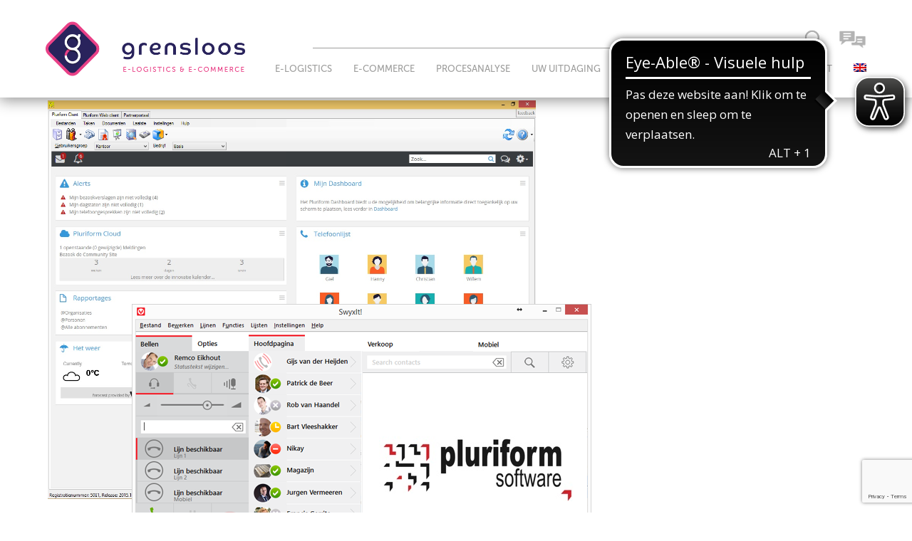

--- FILE ---
content_type: text/html; charset=UTF-8
request_url: https://www.grensloos.nl/e-commerce/voip/bellen_met_pluriform_ozmo-voip/
body_size: 14050
content:
<!DOCTYPE html>
<html dir="ltr" lang="nl-NL" prefix="og: https://ogp.me/ns#" itemscope itemtype="http://schema.org/WebPage">
<head>
<meta charset="UTF-8">
<link rel="profile" href="https://gmpg.org/xfn/11">
<title>bellen_met_pluriform_ozmo-VoIP | Grensloos</title>
	<style>img:is([sizes="auto" i], [sizes^="auto," i]) { contain-intrinsic-size: 3000px 1500px }</style>
	<link rel="alternate" hreflang="nl" href="https://www.grensloos.nl/e-commerce/voip/bellen_met_pluriform_ozmo-voip/" />
<link rel="alternate" hreflang="en" href="https://www.grensloos.nl/en/" />
<link rel="alternate" hreflang="x-default" href="https://www.grensloos.nl/e-commerce/voip/bellen_met_pluriform_ozmo-voip/" />

		<!-- All in One SEO 4.8.0 - aioseo.com -->
	<meta name="description" content="bellen met Pluriform" />
	<meta name="robots" content="max-image-preview:large" />
	<link rel="canonical" href="https://www.grensloos.nl/e-commerce/voip/bellen_met_pluriform_ozmo-voip/" />
	<meta name="generator" content="All in One SEO (AIOSEO) 4.8.0" />
		<meta property="og:locale" content="nl_NL" />
		<meta property="og:site_name" content="Grensloos |" />
		<meta property="og:type" content="article" />
		<meta property="og:title" content="bellen_met_pluriform_ozmo-VoIP | Grensloos" />
		<meta property="og:url" content="https://www.grensloos.nl/e-commerce/voip/bellen_met_pluriform_ozmo-voip/" />
		<meta property="article:published_time" content="2018-03-06T15:31:04+00:00" />
		<meta property="article:modified_time" content="2018-03-06T15:31:31+00:00" />
		<meta name="twitter:card" content="summary" />
		<meta name="twitter:title" content="bellen_met_pluriform_ozmo-VoIP | Grensloos" />
		<script type="application/ld+json" class="aioseo-schema">
			{"@context":"https:\/\/schema.org","@graph":[{"@type":"BreadcrumbList","@id":"https:\/\/www.grensloos.nl\/e-commerce\/voip\/bellen_met_pluriform_ozmo-voip\/#breadcrumblist","itemListElement":[{"@type":"ListItem","@id":"https:\/\/www.grensloos.nl\/#listItem","position":1,"name":"Home","item":"https:\/\/www.grensloos.nl\/","nextItem":{"@type":"ListItem","@id":"https:\/\/www.grensloos.nl\/e-commerce\/voip\/bellen_met_pluriform_ozmo-voip\/#listItem","name":"bellen_met_pluriform_ozmo-VoIP"}},{"@type":"ListItem","@id":"https:\/\/www.grensloos.nl\/e-commerce\/voip\/bellen_met_pluriform_ozmo-voip\/#listItem","position":2,"name":"bellen_met_pluriform_ozmo-VoIP","previousItem":{"@type":"ListItem","@id":"https:\/\/www.grensloos.nl\/#listItem","name":"Home"}}]},{"@type":"ItemPage","@id":"https:\/\/www.grensloos.nl\/e-commerce\/voip\/bellen_met_pluriform_ozmo-voip\/#itempage","url":"https:\/\/www.grensloos.nl\/e-commerce\/voip\/bellen_met_pluriform_ozmo-voip\/","name":"bellen_met_pluriform_ozmo-VoIP | Grensloos","description":"bellen met Pluriform","inLanguage":"nl-NL","isPartOf":{"@id":"https:\/\/www.grensloos.nl\/#website"},"breadcrumb":{"@id":"https:\/\/www.grensloos.nl\/e-commerce\/voip\/bellen_met_pluriform_ozmo-voip\/#breadcrumblist"},"author":{"@id":"https:\/\/www.grensloos.nl\/author\/monique\/#author"},"creator":{"@id":"https:\/\/www.grensloos.nl\/author\/monique\/#author"},"datePublished":"2018-03-06T16:31:04+01:00","dateModified":"2018-03-06T16:31:31+01:00"},{"@type":"Organization","@id":"https:\/\/www.grensloos.nl\/#organization","name":"Grensloos","url":"https:\/\/www.grensloos.nl\/"},{"@type":"Person","@id":"https:\/\/www.grensloos.nl\/author\/monique\/#author","url":"https:\/\/www.grensloos.nl\/author\/monique\/","name":"Monique","image":{"@type":"ImageObject","@id":"https:\/\/www.grensloos.nl\/e-commerce\/voip\/bellen_met_pluriform_ozmo-voip\/#authorImage","url":"https:\/\/secure.gravatar.com\/avatar\/968353ca43cef769988f13330b6315261f11ede0fe971fee4b712e68956cd88a?s=96&d=mm&r=g","width":96,"height":96,"caption":"Monique"}},{"@type":"WebSite","@id":"https:\/\/www.grensloos.nl\/#website","url":"https:\/\/www.grensloos.nl\/","name":"Grensloos","inLanguage":"nl-NL","publisher":{"@id":"https:\/\/www.grensloos.nl\/#organization"}}]}
		</script>
		<!-- All in One SEO -->

<meta name="dlm-version" content="5.0.21">
<!-- Google Tag Manager for WordPress by gtm4wp.com -->
<script data-cfasync="false" data-pagespeed-no-defer>
	var gtm4wp_datalayer_name = "dataLayer";
	var dataLayer = dataLayer || [];
</script>
<!-- End Google Tag Manager for WordPress by gtm4wp.com --><meta name="viewport" content="width=device-width, initial-scale=1">
<meta name="generator" content="Total WordPress Theme 4.5.3" />
<meta http-equiv="X-UA-Compatible" content="IE=edge" />
<link rel='dns-prefetch' href='//fonts.googleapis.com' />
<link rel="alternate" type="application/rss+xml" title="Grensloos &raquo; feed" href="https://www.grensloos.nl/feed/" />
<link rel="alternate" type="application/rss+xml" title="Grensloos &raquo; reacties feed" href="https://www.grensloos.nl/comments/feed/" />
<link rel='stylesheet' id='js_composer_front-css' href='https://www.grensloos.nl/wp-content/plugins/js_composer/assets/css/js_composer.min.css?ver=8.3' type='text/css' media='all' />
<link rel='stylesheet' id='wp-block-library-css' href='https://www.grensloos.nl/wp-includes/css/dist/block-library/style.min.css?ver=e52daa98f81ba42e313a077f71729615' type='text/css' media='all' />
<style id='classic-theme-styles-inline-css' type='text/css'>
/*! This file is auto-generated */
.wp-block-button__link{color:#fff;background-color:#32373c;border-radius:9999px;box-shadow:none;text-decoration:none;padding:calc(.667em + 2px) calc(1.333em + 2px);font-size:1.125em}.wp-block-file__button{background:#32373c;color:#fff;text-decoration:none}
</style>
<style id='global-styles-inline-css' type='text/css'>
:root{--wp--preset--aspect-ratio--square: 1;--wp--preset--aspect-ratio--4-3: 4/3;--wp--preset--aspect-ratio--3-4: 3/4;--wp--preset--aspect-ratio--3-2: 3/2;--wp--preset--aspect-ratio--2-3: 2/3;--wp--preset--aspect-ratio--16-9: 16/9;--wp--preset--aspect-ratio--9-16: 9/16;--wp--preset--color--black: #000000;--wp--preset--color--cyan-bluish-gray: #abb8c3;--wp--preset--color--white: #ffffff;--wp--preset--color--pale-pink: #f78da7;--wp--preset--color--vivid-red: #cf2e2e;--wp--preset--color--luminous-vivid-orange: #ff6900;--wp--preset--color--luminous-vivid-amber: #fcb900;--wp--preset--color--light-green-cyan: #7bdcb5;--wp--preset--color--vivid-green-cyan: #00d084;--wp--preset--color--pale-cyan-blue: #8ed1fc;--wp--preset--color--vivid-cyan-blue: #0693e3;--wp--preset--color--vivid-purple: #9b51e0;--wp--preset--gradient--vivid-cyan-blue-to-vivid-purple: linear-gradient(135deg,rgba(6,147,227,1) 0%,rgb(155,81,224) 100%);--wp--preset--gradient--light-green-cyan-to-vivid-green-cyan: linear-gradient(135deg,rgb(122,220,180) 0%,rgb(0,208,130) 100%);--wp--preset--gradient--luminous-vivid-amber-to-luminous-vivid-orange: linear-gradient(135deg,rgba(252,185,0,1) 0%,rgba(255,105,0,1) 100%);--wp--preset--gradient--luminous-vivid-orange-to-vivid-red: linear-gradient(135deg,rgba(255,105,0,1) 0%,rgb(207,46,46) 100%);--wp--preset--gradient--very-light-gray-to-cyan-bluish-gray: linear-gradient(135deg,rgb(238,238,238) 0%,rgb(169,184,195) 100%);--wp--preset--gradient--cool-to-warm-spectrum: linear-gradient(135deg,rgb(74,234,220) 0%,rgb(151,120,209) 20%,rgb(207,42,186) 40%,rgb(238,44,130) 60%,rgb(251,105,98) 80%,rgb(254,248,76) 100%);--wp--preset--gradient--blush-light-purple: linear-gradient(135deg,rgb(255,206,236) 0%,rgb(152,150,240) 100%);--wp--preset--gradient--blush-bordeaux: linear-gradient(135deg,rgb(254,205,165) 0%,rgb(254,45,45) 50%,rgb(107,0,62) 100%);--wp--preset--gradient--luminous-dusk: linear-gradient(135deg,rgb(255,203,112) 0%,rgb(199,81,192) 50%,rgb(65,88,208) 100%);--wp--preset--gradient--pale-ocean: linear-gradient(135deg,rgb(255,245,203) 0%,rgb(182,227,212) 50%,rgb(51,167,181) 100%);--wp--preset--gradient--electric-grass: linear-gradient(135deg,rgb(202,248,128) 0%,rgb(113,206,126) 100%);--wp--preset--gradient--midnight: linear-gradient(135deg,rgb(2,3,129) 0%,rgb(40,116,252) 100%);--wp--preset--font-size--small: 13px;--wp--preset--font-size--medium: 20px;--wp--preset--font-size--large: 36px;--wp--preset--font-size--x-large: 42px;--wp--preset--spacing--20: 0.44rem;--wp--preset--spacing--30: 0.67rem;--wp--preset--spacing--40: 1rem;--wp--preset--spacing--50: 1.5rem;--wp--preset--spacing--60: 2.25rem;--wp--preset--spacing--70: 3.38rem;--wp--preset--spacing--80: 5.06rem;--wp--preset--shadow--natural: 6px 6px 9px rgba(0, 0, 0, 0.2);--wp--preset--shadow--deep: 12px 12px 50px rgba(0, 0, 0, 0.4);--wp--preset--shadow--sharp: 6px 6px 0px rgba(0, 0, 0, 0.2);--wp--preset--shadow--outlined: 6px 6px 0px -3px rgba(255, 255, 255, 1), 6px 6px rgba(0, 0, 0, 1);--wp--preset--shadow--crisp: 6px 6px 0px rgba(0, 0, 0, 1);}:where(.is-layout-flex){gap: 0.5em;}:where(.is-layout-grid){gap: 0.5em;}body .is-layout-flex{display: flex;}.is-layout-flex{flex-wrap: wrap;align-items: center;}.is-layout-flex > :is(*, div){margin: 0;}body .is-layout-grid{display: grid;}.is-layout-grid > :is(*, div){margin: 0;}:where(.wp-block-columns.is-layout-flex){gap: 2em;}:where(.wp-block-columns.is-layout-grid){gap: 2em;}:where(.wp-block-post-template.is-layout-flex){gap: 1.25em;}:where(.wp-block-post-template.is-layout-grid){gap: 1.25em;}.has-black-color{color: var(--wp--preset--color--black) !important;}.has-cyan-bluish-gray-color{color: var(--wp--preset--color--cyan-bluish-gray) !important;}.has-white-color{color: var(--wp--preset--color--white) !important;}.has-pale-pink-color{color: var(--wp--preset--color--pale-pink) !important;}.has-vivid-red-color{color: var(--wp--preset--color--vivid-red) !important;}.has-luminous-vivid-orange-color{color: var(--wp--preset--color--luminous-vivid-orange) !important;}.has-luminous-vivid-amber-color{color: var(--wp--preset--color--luminous-vivid-amber) !important;}.has-light-green-cyan-color{color: var(--wp--preset--color--light-green-cyan) !important;}.has-vivid-green-cyan-color{color: var(--wp--preset--color--vivid-green-cyan) !important;}.has-pale-cyan-blue-color{color: var(--wp--preset--color--pale-cyan-blue) !important;}.has-vivid-cyan-blue-color{color: var(--wp--preset--color--vivid-cyan-blue) !important;}.has-vivid-purple-color{color: var(--wp--preset--color--vivid-purple) !important;}.has-black-background-color{background-color: var(--wp--preset--color--black) !important;}.has-cyan-bluish-gray-background-color{background-color: var(--wp--preset--color--cyan-bluish-gray) !important;}.has-white-background-color{background-color: var(--wp--preset--color--white) !important;}.has-pale-pink-background-color{background-color: var(--wp--preset--color--pale-pink) !important;}.has-vivid-red-background-color{background-color: var(--wp--preset--color--vivid-red) !important;}.has-luminous-vivid-orange-background-color{background-color: var(--wp--preset--color--luminous-vivid-orange) !important;}.has-luminous-vivid-amber-background-color{background-color: var(--wp--preset--color--luminous-vivid-amber) !important;}.has-light-green-cyan-background-color{background-color: var(--wp--preset--color--light-green-cyan) !important;}.has-vivid-green-cyan-background-color{background-color: var(--wp--preset--color--vivid-green-cyan) !important;}.has-pale-cyan-blue-background-color{background-color: var(--wp--preset--color--pale-cyan-blue) !important;}.has-vivid-cyan-blue-background-color{background-color: var(--wp--preset--color--vivid-cyan-blue) !important;}.has-vivid-purple-background-color{background-color: var(--wp--preset--color--vivid-purple) !important;}.has-black-border-color{border-color: var(--wp--preset--color--black) !important;}.has-cyan-bluish-gray-border-color{border-color: var(--wp--preset--color--cyan-bluish-gray) !important;}.has-white-border-color{border-color: var(--wp--preset--color--white) !important;}.has-pale-pink-border-color{border-color: var(--wp--preset--color--pale-pink) !important;}.has-vivid-red-border-color{border-color: var(--wp--preset--color--vivid-red) !important;}.has-luminous-vivid-orange-border-color{border-color: var(--wp--preset--color--luminous-vivid-orange) !important;}.has-luminous-vivid-amber-border-color{border-color: var(--wp--preset--color--luminous-vivid-amber) !important;}.has-light-green-cyan-border-color{border-color: var(--wp--preset--color--light-green-cyan) !important;}.has-vivid-green-cyan-border-color{border-color: var(--wp--preset--color--vivid-green-cyan) !important;}.has-pale-cyan-blue-border-color{border-color: var(--wp--preset--color--pale-cyan-blue) !important;}.has-vivid-cyan-blue-border-color{border-color: var(--wp--preset--color--vivid-cyan-blue) !important;}.has-vivid-purple-border-color{border-color: var(--wp--preset--color--vivid-purple) !important;}.has-vivid-cyan-blue-to-vivid-purple-gradient-background{background: var(--wp--preset--gradient--vivid-cyan-blue-to-vivid-purple) !important;}.has-light-green-cyan-to-vivid-green-cyan-gradient-background{background: var(--wp--preset--gradient--light-green-cyan-to-vivid-green-cyan) !important;}.has-luminous-vivid-amber-to-luminous-vivid-orange-gradient-background{background: var(--wp--preset--gradient--luminous-vivid-amber-to-luminous-vivid-orange) !important;}.has-luminous-vivid-orange-to-vivid-red-gradient-background{background: var(--wp--preset--gradient--luminous-vivid-orange-to-vivid-red) !important;}.has-very-light-gray-to-cyan-bluish-gray-gradient-background{background: var(--wp--preset--gradient--very-light-gray-to-cyan-bluish-gray) !important;}.has-cool-to-warm-spectrum-gradient-background{background: var(--wp--preset--gradient--cool-to-warm-spectrum) !important;}.has-blush-light-purple-gradient-background{background: var(--wp--preset--gradient--blush-light-purple) !important;}.has-blush-bordeaux-gradient-background{background: var(--wp--preset--gradient--blush-bordeaux) !important;}.has-luminous-dusk-gradient-background{background: var(--wp--preset--gradient--luminous-dusk) !important;}.has-pale-ocean-gradient-background{background: var(--wp--preset--gradient--pale-ocean) !important;}.has-electric-grass-gradient-background{background: var(--wp--preset--gradient--electric-grass) !important;}.has-midnight-gradient-background{background: var(--wp--preset--gradient--midnight) !important;}.has-small-font-size{font-size: var(--wp--preset--font-size--small) !important;}.has-medium-font-size{font-size: var(--wp--preset--font-size--medium) !important;}.has-large-font-size{font-size: var(--wp--preset--font-size--large) !important;}.has-x-large-font-size{font-size: var(--wp--preset--font-size--x-large) !important;}
:where(.wp-block-post-template.is-layout-flex){gap: 1.25em;}:where(.wp-block-post-template.is-layout-grid){gap: 1.25em;}
:where(.wp-block-columns.is-layout-flex){gap: 2em;}:where(.wp-block-columns.is-layout-grid){gap: 2em;}
:root :where(.wp-block-pullquote){font-size: 1.5em;line-height: 1.6;}
</style>
<link rel='stylesheet' id='wpdm-fonticon-css' href='https://www.grensloos.nl/wp-content/plugins/download-manager/assets/wpdm-iconfont/css/wpdm-icons.css?ver=e52daa98f81ba42e313a077f71729615' type='text/css' media='all' />
<link rel='stylesheet' id='wpdm-front-css' href='https://www.grensloos.nl/wp-content/plugins/download-manager/assets/css/front.min.css?ver=e52daa98f81ba42e313a077f71729615' type='text/css' media='all' />
<link rel='stylesheet' id='fcb-main-css-css' href='https://www.grensloos.nl/wp-content/plugins/formcraft-form-builder/assets/css/form.main.css?ver=1.2.10' type='text/css' media='all' />
<link rel='stylesheet' id='fcb-common-css-css' href='https://www.grensloos.nl/wp-content/plugins/formcraft-form-builder/assets/css/common-elements.css?ver=1.2.10' type='text/css' media='all' />
<link rel='stylesheet' id='formcraft-common-css' href='https://www.grensloos.nl/wp-content/plugins/formcraft3/dist/formcraft-common.css?ver=3.7.2' type='text/css' media='all' />
<link rel='stylesheet' id='formcraft-form-css' href='https://www.grensloos.nl/wp-content/plugins/formcraft3/dist/form.css?ver=3.7.2' type='text/css' media='all' />
<link rel='stylesheet' id='wpml-menu-item-0-css' href='https://www.grensloos.nl/wp-content/plugins/sitepress-multilingual-cms/templates/language-switchers/menu-item/style.min.css?ver=1' type='text/css' media='all' />
<link rel='stylesheet' id='email-before-download-css' href='https://www.grensloos.nl/wp-content/plugins/email-before-download/public/css/email-before-download-public.css?ver=6.9.8' type='text/css' media='all' />
<link rel='stylesheet' id='parent-style-css' href='https://www.grensloos.nl/wp-content/themes/Total/style.css?ver=4.5.3' type='text/css' media='all' />
<link rel='stylesheet' id='wpex-style-css' href='https://www.grensloos.nl/wp-content/themes/grensloos/style.css?ver=4.5.3' type='text/css' media='all' />
<link rel='stylesheet' id='wpex-google-font-open-sans-css' href='//fonts.googleapis.com/css?family=Open+Sans:100,200,300,400,500,600,700,800,900,100i,200i,300i,400i,500i,600i,700i,800i,900i&#038;subset=latin' type='text/css' media='all' />
<link rel='stylesheet' id='wpex-visual-composer-css' href='https://www.grensloos.nl/wp-content/themes/Total/assets/css/wpex-visual-composer.css?ver=4.5.3' type='text/css' media='all' />
<link rel='stylesheet' id='wpex-visual-composer-extend-css' href='https://www.grensloos.nl/wp-content/themes/Total/assets/css/wpex-visual-composer-extend.css?ver=4.5.3' type='text/css' media='all' />
<style id='akismet-widget-style-inline-css' type='text/css'>

			.a-stats {
				--akismet-color-mid-green: #357b49;
				--akismet-color-white: #fff;
				--akismet-color-light-grey: #f6f7f7;

				max-width: 350px;
				width: auto;
			}

			.a-stats * {
				all: unset;
				box-sizing: border-box;
			}

			.a-stats strong {
				font-weight: 600;
			}

			.a-stats a.a-stats__link,
			.a-stats a.a-stats__link:visited,
			.a-stats a.a-stats__link:active {
				background: var(--akismet-color-mid-green);
				border: none;
				box-shadow: none;
				border-radius: 8px;
				color: var(--akismet-color-white);
				cursor: pointer;
				display: block;
				font-family: -apple-system, BlinkMacSystemFont, 'Segoe UI', 'Roboto', 'Oxygen-Sans', 'Ubuntu', 'Cantarell', 'Helvetica Neue', sans-serif;
				font-weight: 500;
				padding: 12px;
				text-align: center;
				text-decoration: none;
				transition: all 0.2s ease;
			}

			/* Extra specificity to deal with TwentyTwentyOne focus style */
			.widget .a-stats a.a-stats__link:focus {
				background: var(--akismet-color-mid-green);
				color: var(--akismet-color-white);
				text-decoration: none;
			}

			.a-stats a.a-stats__link:hover {
				filter: brightness(110%);
				box-shadow: 0 4px 12px rgba(0, 0, 0, 0.06), 0 0 2px rgba(0, 0, 0, 0.16);
			}

			.a-stats .count {
				color: var(--akismet-color-white);
				display: block;
				font-size: 1.5em;
				line-height: 1.4;
				padding: 0 13px;
				white-space: nowrap;
			}
		
</style>
<!--[if IE 8]>
<link rel='stylesheet' id='wpex-ie8-css' href='https://www.grensloos.nl/wp-content/themes/Total/assets/css/wpex-ie8.css?ver=4.5.3' type='text/css' media='all' />
<![endif]-->
<!--[if IE 9]>
<link rel='stylesheet' id='wpex-ie9-css' href='https://www.grensloos.nl/wp-content/themes/Total/assets/css/wpex-ie9.css?ver=4.5.3' type='text/css' media='all' />
<![endif]-->
<link rel='stylesheet' id='wpex-responsive-css' href='https://www.grensloos.nl/wp-content/themes/Total/assets/css/wpex-responsive.css?ver=4.5.3' type='text/css' media='all' />
<script type="text/javascript" src="https://www.grensloos.nl/wp-includes/js/jquery/jquery.min.js?ver=3.7.1" id="jquery-core-js"></script>
<script type="text/javascript" src="https://www.grensloos.nl/wp-includes/js/jquery/jquery-migrate.min.js?ver=3.4.1" id="jquery-migrate-js"></script>
<script type="text/javascript" src="https://www.grensloos.nl/wp-content/plugins/download-manager/assets/js/wpdm.min.js?ver=e52daa98f81ba42e313a077f71729615" id="wpdm-frontend-js-js"></script>
<script type="text/javascript" id="wpdm-frontjs-js-extra">
/* <![CDATA[ */
var wpdm_url = {"home":"https:\/\/www.grensloos.nl\/","site":"https:\/\/www.grensloos.nl\/","ajax":"https:\/\/www.grensloos.nl\/wp-admin\/admin-ajax.php"};
var wpdm_js = {"spinner":"<i class=\"wpdm-icon wpdm-sun wpdm-spin\"><\/i>","client_id":"56a4a4f400c65fa258f3f047c4b541a4"};
var wpdm_strings = {"pass_var":"Wachtwoord geverifieerd!","pass_var_q":"Klik op de volgende knop om te beginnen met downloaden.","start_dl":"Start download"};
/* ]]> */
</script>
<script type="text/javascript" src="https://www.grensloos.nl/wp-content/plugins/download-manager/assets/js/front.min.js?ver=3.3.09" id="wpdm-frontjs-js"></script>
<!--[if lt IE 9]>
<script type="text/javascript" src="https://www.grensloos.nl/wp-content/themes/Total/assets/js/dynamic/html5.js?ver=4.5.3" id="wpex-html5shiv-js"></script>
<![endif]-->
<script></script><link rel="https://api.w.org/" href="https://www.grensloos.nl/wp-json/" /><link rel="alternate" title="JSON" type="application/json" href="https://www.grensloos.nl/wp-json/wp/v2/media/616" /><link rel="EditURI" type="application/rsd+xml" title="RSD" href="https://www.grensloos.nl/xmlrpc.php?rsd" />
<link rel="alternate" title="oEmbed (JSON)" type="application/json+oembed" href="https://www.grensloos.nl/wp-json/oembed/1.0/embed?url=https%3A%2F%2Fwww.grensloos.nl%2Fe-commerce%2Fvoip%2Fbellen_met_pluriform_ozmo-voip%2F" />
<link rel="alternate" title="oEmbed (XML)" type="text/xml+oembed" href="https://www.grensloos.nl/wp-json/oembed/1.0/embed?url=https%3A%2F%2Fwww.grensloos.nl%2Fe-commerce%2Fvoip%2Fbellen_met_pluriform_ozmo-voip%2F&#038;format=xml" />
<meta name="generator" content="WPML ver:4.6.12 stt:37,1;" />

<!-- Google Tag Manager for WordPress by gtm4wp.com -->
<!-- GTM Container placement set to automatic -->
<script data-cfasync="false" data-pagespeed-no-defer>
	var dataLayer_content = {"pagePostType":"attachment","pagePostType2":"single-attachment","pagePostAuthor":"Monique"};
	dataLayer.push( dataLayer_content );
</script>
<script data-cfasync="false" data-pagespeed-no-defer>
(function(w,d,s,l,i){w[l]=w[l]||[];w[l].push({'gtm.start':
new Date().getTime(),event:'gtm.js'});var f=d.getElementsByTagName(s)[0],
j=d.createElement(s),dl=l!='dataLayer'?'&l='+l:'';j.async=true;j.src=
'//www.googletagmanager.com/gtm.js?id='+i+dl;f.parentNode.insertBefore(j,f);
})(window,document,'script','dataLayer','GTM-MBXRP8BV');
</script>
<!-- End Google Tag Manager for WordPress by gtm4wp.com --><link rel="icon" href="https://www.grensloos.nl/wp-content/uploads/2021/07/favicon-32x32-1.png" sizes="32x32"><link rel="shortcut icon" href="https://www.grensloos.nl/wp-content/uploads/2021/07/favicon-32x32-1.png"><style type="text/css">.recentcomments a{display:inline !important;padding:0 !important;margin:0 !important;}</style>

<!-- Global Site Tag (gtag.js) - Google Analytics -->
<script async src="https://www.googletagmanager.com/gtag/js?id=GA_TRACKING_ID"></script>
<script>
  window.dataLayer = window.dataLayer || [];
  function gtag(){dataLayer.push(arguments);}
  gtag('js', new Date());

  gtag('config', 'UA-43041805-5');
</script>

<noscript><style type="text/css">body .wpex-vc-row-stretched, body .vc_row-o-full-height { visibility: visible; }</style></noscript><script>function setREVStartSize(e){
			//window.requestAnimationFrame(function() {
				window.RSIW = window.RSIW===undefined ? window.innerWidth : window.RSIW;
				window.RSIH = window.RSIH===undefined ? window.innerHeight : window.RSIH;
				try {
					var pw = document.getElementById(e.c).parentNode.offsetWidth,
						newh;
					pw = pw===0 || isNaN(pw) || (e.l=="fullwidth" || e.layout=="fullwidth") ? window.RSIW : pw;
					e.tabw = e.tabw===undefined ? 0 : parseInt(e.tabw);
					e.thumbw = e.thumbw===undefined ? 0 : parseInt(e.thumbw);
					e.tabh = e.tabh===undefined ? 0 : parseInt(e.tabh);
					e.thumbh = e.thumbh===undefined ? 0 : parseInt(e.thumbh);
					e.tabhide = e.tabhide===undefined ? 0 : parseInt(e.tabhide);
					e.thumbhide = e.thumbhide===undefined ? 0 : parseInt(e.thumbhide);
					e.mh = e.mh===undefined || e.mh=="" || e.mh==="auto" ? 0 : parseInt(e.mh,0);
					if(e.layout==="fullscreen" || e.l==="fullscreen")
						newh = Math.max(e.mh,window.RSIH);
					else{
						e.gw = Array.isArray(e.gw) ? e.gw : [e.gw];
						for (var i in e.rl) if (e.gw[i]===undefined || e.gw[i]===0) e.gw[i] = e.gw[i-1];
						e.gh = e.el===undefined || e.el==="" || (Array.isArray(e.el) && e.el.length==0)? e.gh : e.el;
						e.gh = Array.isArray(e.gh) ? e.gh : [e.gh];
						for (var i in e.rl) if (e.gh[i]===undefined || e.gh[i]===0) e.gh[i] = e.gh[i-1];
											
						var nl = new Array(e.rl.length),
							ix = 0,
							sl;
						e.tabw = e.tabhide>=pw ? 0 : e.tabw;
						e.thumbw = e.thumbhide>=pw ? 0 : e.thumbw;
						e.tabh = e.tabhide>=pw ? 0 : e.tabh;
						e.thumbh = e.thumbhide>=pw ? 0 : e.thumbh;
						for (var i in e.rl) nl[i] = e.rl[i]<window.RSIW ? 0 : e.rl[i];
						sl = nl[0];
						for (var i in nl) if (sl>nl[i] && nl[i]>0) { sl = nl[i]; ix=i;}
						var m = pw>(e.gw[ix]+e.tabw+e.thumbw) ? 1 : (pw-(e.tabw+e.thumbw)) / (e.gw[ix]);
						newh =  (e.gh[ix] * m) + (e.tabh + e.thumbh);
					}
					var el = document.getElementById(e.c);
					if (el!==null && el) el.style.height = newh+"px";
					el = document.getElementById(e.c+"_wrapper");
					if (el!==null && el) {
						el.style.height = newh+"px";
						el.style.display = "block";
					}
				} catch(e){
					console.log("Failure at Presize of Slider:" + e)
				}
			//});
		  };</script>
		<style type="text/css" id="wp-custom-css">
			@media screen and (max-width:1235px){.extrasearch{display:none}.extrachat{position:absolute;float:right;right:60px;top:56px}}.contacttable input[type="checkbox"]{width:auto !important}.entry-date{display:none}		</style>
		<noscript><style> .wpb_animate_when_almost_visible { opacity: 1; }</style></noscript><meta name="generator" content="WordPress Download Manager 3.3.09" />
<style type="text/css" data-type="wpex-css" id="wpex-css">/*ACCENT COLOR*/.wpex-carousel-woocommerce .wpex-carousel-entry-details,a,.wpex-accent-color,#site-navigation .dropdown-menu a:hover,#site-navigation .dropdown-menu >.current-menu-item >a,#site-navigation .dropdown-menu >.current-menu-parent >a,h1 a:hover,h2 a:hover,a:hover h2,h3 a:hover,h4 a:hover,h5 a:hover,h6 a:hover,.entry-title a:hover,.modern-menu-widget a:hover,.theme-button.outline,.theme-button.clean{color:#29235c}.vcex-skillbar-bar,.vcex-icon-box.style-five.link-wrap:hover,.vcex-icon-box.style-four.link-wrap:hover,.vcex-recent-news-date span.month,.vcex-pricing.featured .vcex-pricing-header,.vcex-testimonials-fullslider .sp-button:hover,.vcex-testimonials-fullslider .sp-selected-button,.vcex-social-links a:hover,.vcex-testimonials-fullslider.light-skin .sp-button:hover,.vcex-testimonials-fullslider.light-skin .sp-selected-button,.vcex-divider-dots span,.vcex-testimonials-fullslider .sp-button.sp-selected-button,.vcex-testimonials-fullslider .sp-button:hover,.wpex-accent-bg,.post-edit a,.background-highlight,input[type="submit"],.theme-button,button,.theme-button.outline:hover,.active .theme-button,.theme-button.active,#main .tagcloud a:hover,.post-tags a:hover,.wpex-carousel .owl-dot.active,.wpex-carousel .owl-prev,.wpex-carousel .owl-next,body #header-two-search #header-two-search-submit,#site-navigation .menu-button >a >span.link-inner,.modern-menu-widget li.current-menu-item a,#sidebar .widget_nav_menu .current-menu-item >a,#wp-calendar caption,.navbar-style-six .dropdown-menu >.current-menu-item >a,.navbar-style-six .dropdown-menu >.current-menu-parent >a,#wpex-sfb-l,#wpex-sfb-r,#wpex-sfb-t,#wpex-sfb-b,#site-scroll-top:hover{background-color:#29235c}.vcex-heading-bottom-border-w-color .vcex-heading-inner{border-bottom-color:#29235c}.wpb_tabs.tab-style-alternative-two .wpb_tabs_nav li.ui-tabs-active a{border-bottom-color:#29235c}.theme-button.outline{border-color:#29235c}#searchform-dropdown{border-color:#29235c}.toggle-bar-btn:hover{border-top-color:#29235c;border-right-color:#29235c}body #site-navigation-wrap.nav-dropdown-top-border .dropdown-menu >li >ul{border-top-color:#29235c}.theme-heading.border-w-color span.text{border-bottom-color:#29235c}/*ACCENT HOVER COLOR*/.post-edit a:hover,.theme-button:hover,input[type="submit"]:hover,button:hover,.wpex-carousel .owl-prev:hover,.wpex-carousel .owl-next:hover,#site-navigation .menu-button >a >span.link-inner:hover{background-color:#e94187}/*TYPOGRAPHY*/body{font-family:"Open Sans"}#site-navigation .dropdown-menu a{text-transform:uppercase}#copyright{text-transform:uppercase}#footer-bottom-menu{text-transform:uppercase}/*Mobile Menu Breakpoint*/body.wpex-mobile-toggle-menu-icon_buttons #site-header-inner.container{padding-right:0}body.has-mobile-menu #site-navigation-wrap{display:block}body.has-mobile-menu .wpex-mobile-menu-toggle{display:none}@media only screen and (max-width:1235px){body.wpex-mobile-toggle-menu-icon_buttons #site-header-inner.container{padding-right:80px}body.has-mobile-menu #site-navigation-wrap{display:none}body.has-mobile-menu .wpex-mobile-menu-toggle{display:block}}/*CUSTOMIZER STYLING*/@media only screen and (min-width:960px){#site-logo img{max-width:280px}}@media only screen and (min-width:768px) and (max-width:959px){#site-logo img{max-width:240px}}@media only screen and (max-width:767px){#site-logo img{max-width:240px}}.site-breadcrumbs{color:#9e9e9e}.site-breadcrumbs .sep{color:#9e9e9e}.site-breadcrumbs a{color:#9e9e9e}a,h1 a:hover,h2 a:hover,h3 a:hover,h4 a:hover,h5 a:hover,h6 a:hover,.entry-title a:hover,.woocommerce .woocommerce-error a.button,.woocommerce .woocommerce-info a.button,.woocommerce .woocommerce-message a.button{color:#e84187}.full-width-main-layout .container,.full-width-main-layout .vc_row-fluid.container,.boxed-main-layout #wrap{width:1200px}#site-navigation .dropdown-menu >li >a{color:#9d9d9c}#mobile-menu a{color:#ffffff;background:#29235c;border-color:#e94187}#mobile-menu a:hover{color:#e94187;background:#29235c}#sidr-main{background-color:#29235c}#sidr-main li,#sidr-main ul{border-color:#e94187}.sidr a,.sidr-class-dropdown-toggle{color:#ffffff}.sidr a:hover,.sidr-class-dropdown-toggle:hover,.sidr-class-dropdown-toggle .fa,.sidr-class-menu-item-has-children.active >a,.sidr-class-menu-item-has-children.active >a >.sidr-class-dropdown-toggle{color:#e94187}.sidr-class-mobile-menu-searchform input{color:#ffffff;background:#e94187}.sidr-class-mobile-menu-searchform input:focus{color:#ffffff}.sidr-class-mobile-menu-searchform button{color:#ffffff}#footer{background-color:#28235d;color:#ffffff}#footer p{color:#ffffff}#footer li a:before{color:#ffffff}#footer .widget-recent-posts-icons li .fa{color:#ffffff}#footer a{color:#ffffff}#footer a:hover{color:#e84187}.footer-widget .widget-title{color:#e84187;text-align:left}#footer-bottom{background:#e84187;color:#ffffff}#footer-bottom p{color:#ffffff}#footer-bottom a{color:#ffffff}#footer-bottom a:hover{color:#000000}.vc_column-inner{margin-bottom:40px}</style>                <style>
        /* WPDM Link Template Styles */        </style>
                <style>

            :root {
                --color-primary: #4a8eff;
                --color-primary-rgb: 74, 142, 255;
                --color-primary-hover: #5998ff;
                --color-primary-active: #3281ff;
                --color-secondary: #6c757d;
                --color-secondary-rgb: 108, 117, 125;
                --color-secondary-hover: #6c757d;
                --color-secondary-active: #6c757d;
                --color-success: #018e11;
                --color-success-rgb: 1, 142, 17;
                --color-success-hover: #0aad01;
                --color-success-active: #0c8c01;
                --color-info: #2CA8FF;
                --color-info-rgb: 44, 168, 255;
                --color-info-hover: #2CA8FF;
                --color-info-active: #2CA8FF;
                --color-warning: #FFB236;
                --color-warning-rgb: 255, 178, 54;
                --color-warning-hover: #FFB236;
                --color-warning-active: #FFB236;
                --color-danger: #ff5062;
                --color-danger-rgb: 255, 80, 98;
                --color-danger-hover: #ff5062;
                --color-danger-active: #ff5062;
                --color-green: #30b570;
                --color-blue: #0073ff;
                --color-purple: #8557D3;
                --color-red: #ff5062;
                --color-muted: rgba(69, 89, 122, 0.6);
                --wpdm-font: "Sen", -apple-system, BlinkMacSystemFont, "Segoe UI", Roboto, Helvetica, Arial, sans-serif, "Apple Color Emoji", "Segoe UI Emoji", "Segoe UI Symbol";
            }

            .wpdm-download-link.btn.btn-primary {
                border-radius: 4px;
            }


        </style>
        <script async src="https://cdn.eye-able.com/configs/www.grensloos.nl.js"></script>
<script async src="https://cdn.eye-able.com/public/js/eyeAble.js"></script>
</head>

<!-- Begin Body -->
<body data-rsssl=1 class="attachment wp-singular attachment-template-default attachmentid-616 attachment-png wp-custom-logo wp-theme-Total wp-child-theme-grensloos wpex-theme wpex-responsive full-width-main-layout no-composer wpex-live-site content-full-width has-breadcrumbs sidebar-widget-icons hasnt-overlay-header page-header-disabled wpex-mobile-toggle-menu-icon_buttons has-mobile-menu wpml-language-nl wpb-js-composer js-comp-ver-8.3 vc_responsive">


<a href="#content" class="skip-to-content local-scroll-link">skip to Main Content</a><span data-ls_id="#site_top"></span>
<div id="outer-wrap" class="clr">

	
	<div id="wrap" class="clr">

		

<header id="site-header" class="header-one fixed-scroll dyn-styles clr" itemscope="itemscope" itemtype="http://schema.org/WPHeader">

	
	<div id="site-header-inner" class="container clr">
  <div class="extrasearch">
    <form method="get" class="searchform" action="/" target="_self">
    <!--
    <input type="hidden" name="customize_messenger_channel" value="preview-0">
    <input type="hidden" name="customize_changeset_uuid" value="2958aec1-534b-4584-bc8e-062c586498e7">
    -->
    
      <label>
        
        <input type="search" class="field" name="s" autocomplete="off">
      </label>
     <button type="submit" class="searchform-submit"><img class="extrasearchimage" src="/wp-content/themes/grensloos/images/extrasearchicon.png"></button>
    </form>                       
  </div>
  <div class="extrachat">
    <img class="headerchat" src="/wp-content/themes/grensloos/images/headerchat.png">
  </div>

		
<div id="site-logo" class="site-branding clr header-one-logo">
	<div id="site-logo-inner" class="clr">
									<a href="https://www.grensloos.nl/" title="Grensloos" rel="home" class="main-logo"><img src="https://www.grensloos.nl/wp-content/uploads/2018/01/grensloos_logo.png" alt="Grensloos" class="logo-img" data-no-retina /></a>
											</div><!-- #site-logo-inner -->
</div><!-- #site-logo -->
	
	<div id="site-navigation-wrap" class="navbar-style-one wpex-dropdowns-caret clr">

		<nav id="site-navigation" class="navigation main-navigation clr" itemscope="itemscope" itemtype="http://schema.org/SiteNavigationElement">

			
				<ul id="menu-hoofdmenu" class="dropdown-menu sf-menu"><li id="menu-item-41" class="menu-item menu-item-type-post_type menu-item-object-page menu-item-has-children dropdown menu-item-41"><a href="https://www.grensloos.nl/e-logistics/"><span class="link-inner">E-logistics</span></a>
<ul class="sub-menu">
	<li id="menu-item-568" class="menu-item menu-item-type-post_type menu-item-object-page menu-item-568"><a href="https://www.grensloos.nl/e-logistics/internet-of-things-2/"><span class="link-inner">Internet of Things</span></a></li>
	<li id="menu-item-461" class="menu-item menu-item-type-post_type menu-item-object-page menu-item-461"><a href="https://www.grensloos.nl/e-logistics/rmaklachten/"><span class="link-inner">RMA</span></a></li>
	<li id="menu-item-460" class="menu-item menu-item-type-post_type menu-item-object-page menu-item-460"><a href="https://www.grensloos.nl/e-logistics/sop-erp/"><span class="link-inner">Sales &#038; Operations Planning</span></a></li>
	<li id="menu-item-454" class="menu-item menu-item-type-post_type menu-item-object-page menu-item-454"><a href="https://www.grensloos.nl/e-logistics/logistieke-integraties-esb/"><span class="link-inner">Logistieke integraties / ESB</span></a></li>
	<li id="menu-item-452" class="menu-item menu-item-type-post_type menu-item-object-page menu-item-452"><a href="https://www.grensloos.nl/e-logistics/logistieke-apps-webportalen/"><span class="link-inner">Logistieke Apps &#038; Webportalen</span></a></li>
	<li id="menu-item-456" class="menu-item menu-item-type-post_type menu-item-object-page menu-item-456"><a href="https://www.grensloos.nl/e-logistics/belading-optimalisatie/"><span class="link-inner">Belading optimalisatie</span></a></li>
	<li id="menu-item-455" class="menu-item menu-item-type-post_type menu-item-object-page menu-item-455"><a href="https://www.grensloos.nl/e-logistics/logistieke-bi/"><span class="link-inner">Logistieke BI</span></a></li>
	<li id="menu-item-451" class="menu-item menu-item-type-post_type menu-item-object-page menu-item-451"><a href="https://www.grensloos.nl/e-logistics/warehouse-technology/"><span class="link-inner">Warehouse Technology</span></a></li>
	<li id="menu-item-2874" class="menu-item menu-item-type-post_type menu-item-object-page menu-item-2874"><a href="https://www.grensloos.nl/e-logistics/ordergestuurde-productie/"><span class="link-inner">Ordergestuurde e-handel en productie</span></a></li>
	<li id="menu-item-2877" class="menu-item menu-item-type-post_type menu-item-object-page menu-item-2877"><a href="https://www.grensloos.nl/e-logistics/projectmatige-productie/"><span class="link-inner">Projectmatige productie &#038; verhuur</span></a></li>
	<li id="menu-item-3123" class="menu-item menu-item-type-post_type menu-item-object-page menu-item-3123"><a href="https://www.grensloos.nl/publishers/"><span class="link-inner">Projectmatige productie voor uitgeverijen</span></a></li>
</ul>
</li>
<li id="menu-item-40" class="menu-item menu-item-type-post_type menu-item-object-page menu-item-has-children dropdown menu-item-40"><a href="https://www.grensloos.nl/e-commerce/"><span class="link-inner">E-commerce</span></a>
<ul class="sub-menu">
	<li id="menu-item-509" class="menu-item menu-item-type-post_type menu-item-object-page menu-item-509"><a href="https://www.grensloos.nl/e-commerce/marketplace-integraties/"><span class="link-inner">Marketplace integraties</span></a></li>
	<li id="menu-item-565" class="menu-item menu-item-type-post_type menu-item-object-page menu-item-565"><a href="https://www.grensloos.nl/e-commerce/pim/"><span class="link-inner">PIM</span></a></li>
	<li id="menu-item-543" class="menu-item menu-item-type-post_type menu-item-object-page menu-item-543"><a href="https://www.grensloos.nl/e-commerce/prijsmonitoring/"><span class="link-inner">Prijsmonitoring</span></a></li>
	<li id="menu-item-511" class="menu-item menu-item-type-post_type menu-item-object-page menu-item-511"><a href="https://www.grensloos.nl/e-commerce/marketing-automation/"><span class="link-inner">Marketing Automation</span></a></li>
	<li id="menu-item-510" class="menu-item menu-item-type-post_type menu-item-object-page menu-item-510"><a href="https://www.grensloos.nl/e-commerce/e-commerce-bi/"><span class="link-inner">E-commerce BI</span></a></li>
	<li id="menu-item-515" class="menu-item menu-item-type-post_type menu-item-object-page menu-item-515"><a href="https://www.grensloos.nl/e-commerce/webportals/"><span class="link-inner">Commerciële Apps &#038; Webportalen</span></a></li>
	<li id="menu-item-514" class="menu-item menu-item-type-post_type menu-item-object-page menu-item-514"><a href="https://www.grensloos.nl/e-commerce/crmdatabasemarketing/"><span class="link-inner">CRM &#038; Databasemarketing</span></a></li>
	<li id="menu-item-513" class="menu-item menu-item-type-post_type menu-item-object-page menu-item-513"><a href="https://www.grensloos.nl/e-commerce/voip/"><span class="link-inner">VoIP</span></a></li>
	<li id="menu-item-3051" class="menu-item menu-item-type-post_type menu-item-object-page menu-item-3051"><a href="https://www.grensloos.nl/e-commerce/retail/"><span class="link-inner">Retail</span></a></li>
</ul>
</li>
<li id="menu-item-39" class="menu-item menu-item-type-post_type menu-item-object-page menu-item-39"><a href="https://www.grensloos.nl/procesanalyse/"><span class="link-inner">Procesanalyse</span></a></li>
<li id="menu-item-38" class="menu-item menu-item-type-post_type menu-item-object-page menu-item-38"><a href="https://www.grensloos.nl/uw-uitdaging/"><span class="link-inner">Uw uitdaging</span></a></li>
<li id="menu-item-37" class="menu-item menu-item-type-post_type menu-item-object-page menu-item-37"><a href="https://www.grensloos.nl/kenniscentrum/"><span class="link-inner">Kenniscentrum</span></a></li>
<li id="menu-item-36" class="menu-item menu-item-type-post_type menu-item-object-page menu-item-has-children dropdown menu-item-36"><a href="https://www.grensloos.nl/over-ons/"><span class="link-inner">Over ons</span></a>
<ul class="sub-menu">
	<li id="menu-item-250" class="menu-item menu-item-type-post_type menu-item-object-page menu-item-250"><a href="https://www.grensloos.nl/over-ons/partners/"><span class="link-inner">Partners</span></a></li>
	<li id="menu-item-249" class="menu-item menu-item-type-post_type menu-item-object-page menu-item-249"><a href="https://www.grensloos.nl/over-ons/nieuws/"><span class="link-inner">Noviteiten</span></a></li>
	<li id="menu-item-3572" class="menu-item menu-item-type-post_type menu-item-object-page menu-item-3572"><a href="https://www.grensloos.nl/over-ons/presentiepas/"><span class="link-inner">De nationale Presentiepas voor Nederland</span></a></li>
	<li id="menu-item-596" class="menu-item menu-item-type-post_type menu-item-object-page menu-item-596"><a href="https://www.grensloos.nl/over-ons/sir-grensloos-innovaties/"><span class="link-inner">SIR – Samen innoveren rendeert</span></a></li>
	<li id="menu-item-248" class="menu-item menu-item-type-post_type menu-item-object-page menu-item-248"><a href="https://www.grensloos.nl/over-ons/vacatures/"><span class="link-inner">Vacatures</span></a></li>
</ul>
</li>
<li id="menu-item-35" class="menu-item menu-item-type-post_type menu-item-object-page menu-item-35"><a href="https://www.grensloos.nl/contact/"><span class="link-inner">Contact</span></a></li>
<li id="menu-item-wpml-ls-2-en" class="menu-item wpml-ls-slot-2 wpml-ls-item wpml-ls-item-en wpml-ls-menu-item wpml-ls-first-item wpml-ls-last-item menu-item-type-wpml_ls_menu_item menu-item-object-wpml_ls_menu_item menu-item-wpml-ls-2-en"><a href="https://www.grensloos.nl/en/"><span class="link-inner"><img
            class="wpml-ls-flag"
            src="https://www.grensloos.nl/wp-content/plugins/sitepress-multilingual-cms/res/flags/en.png"
            alt="Engels"
            
            
    /></span></a></li>
</ul>
			
		</nav><!-- #site-navigation -->

	</div><!-- #site-navigation-wrap -->

	

<div id="mobile-menu" class="clr wpex-mobile-menu-toggle wpex-hidden"><a href="#" class="mobile-menu-toggle"><span class="fa fa-navicon" aria-hidden="true"></span><span class="screen-reader-text">Open Mobile Menu</span></a></div><!-- #mobile-menu -->
	</div><!-- #site-header-inner -->

	
</header><!-- #header -->


		
		<main id="main" class="site-main clr">

			
	<div class="container clr">

		
		<div id="primary" class="content-area">

			
			<div id="content" class="site-content">

				
				
						<div id="attachment-post-media"><img width="892" height="856" src="https://www.grensloos.nl/wp-content/uploads/2018/03/bellen_met_pluriform_ozmo-VoIP.png" class="attachment-large size-large" alt="bellen met Pluriform" decoding="async" fetchpriority="high" srcset="https://www.grensloos.nl/wp-content/uploads/2018/03/bellen_met_pluriform_ozmo-VoIP.png 892w, https://www.grensloos.nl/wp-content/uploads/2018/03/bellen_met_pluriform_ozmo-VoIP-300x288.png 300w, https://www.grensloos.nl/wp-content/uploads/2018/03/bellen_met_pluriform_ozmo-VoIP-768x737.png 768w" sizes="(max-width: 892px) 100vw, 892px" /></div>
						<div id="attachment-post-content" class="entry clr"><p>bellen met Pluriform</p>
</div>
						<div id="attachment-post-footer">
							<strong>Downloads</strong>: <a href="https://www.grensloos.nl/wp-content/uploads/2018/03/bellen_met_pluriform_ozmo-VoIP.png" title="full (892x856)">full (892x856)</a> | <a href="https://www.grensloos.nl/wp-content/uploads/2018/03/bellen_met_pluriform_ozmo-VoIP-300x288.png" title="medium (300x288)">medium (300x288)</a> | <a href="https://www.grensloos.nl/wp-content/uploads/2018/03/bellen_met_pluriform_ozmo-VoIP-150x150.png" title="thumbnail (150x150)">thumbnail (150x150)</a>						</div>

					
				
				
			</div><!-- #content -->

			
		</div><!-- #primary -->

		
	</div><!-- .container -->


            
        </main><!-- #main-content -->
                
        
        


    <footer id="footer" class="site-footer" itemscope="itemscope" itemtype="http://schema.org/WPFooter">

        
        <div id="footer-inner" class="site-footer-inner container clr">

            
<div id="footer-widgets" class="wpex-row clr gap-30">

		<div class="footer-box span_1_of_4 col col-1">
		<div id="wpex_simple_menu-2" class="footer-widget widget widget_wpex_simple_menu clr"><div class="widget-title">MENU</div><div class="menu-footer-linkerkolom-container"><ul id="menu-footer-linkerkolom" class="menu"><li id="menu-item-158" class="menu-item menu-item-type-post_type menu-item-object-page menu-item-158"><a href="https://www.grensloos.nl/e-logistics/">E-logistics</a></li>
<li id="menu-item-157" class="menu-item menu-item-type-post_type menu-item-object-page menu-item-157"><a href="https://www.grensloos.nl/e-commerce/">E-commerce</a></li>
<li id="menu-item-156" class="menu-item menu-item-type-post_type menu-item-object-page menu-item-156"><a href="https://www.grensloos.nl/procesanalyse/">Procesanalyse</a></li>
<li id="menu-item-155" class="menu-item menu-item-type-post_type menu-item-object-page menu-item-155"><a href="https://www.grensloos.nl/uw-uitdaging/">Uw uitdaging</a></li>
<li id="menu-item-154" class="menu-item menu-item-type-post_type menu-item-object-page menu-item-154"><a href="https://www.grensloos.nl/kenniscentrum/">Kenniscentrum</a></li>
<li id="menu-item-153" class="menu-item menu-item-type-post_type menu-item-object-page menu-item-153"><a href="https://www.grensloos.nl/over-ons/">Over ons</a></li>
<li id="menu-item-152" class="menu-item menu-item-type-post_type menu-item-object-page menu-item-152"><a href="https://www.grensloos.nl/contact/">Contact</a></li>
</ul></div></div>	</div><!-- .footer-one-box -->

			<div class="footer-box span_1_of_4 col col-2">
			<div id="text-2" class="footer-widget widget widget_text clr">			<div class="textwidget"><p>&nbsp;</p>
</div>
		</div>		</div><!-- .footer-one-box -->
		
			<div class="footer-box span_1_of_4 col col-3 ">
			<div id="custom_html-3" class="widget_text footer-widget widget widget_custom_html clr"><div class="textwidget custom-html-widget">&nbsp;</div></div>		</div><!-- .footer-one-box -->
	
			<div class="footer-box span_1_of_4 col col-4">
			<div id="custom_html-4" class="widget_text footer-widget widget widget_custom_html clr"><div class="widget-title">GRENSLOOS E-LOGISTICS &#038; E-COMMERCE</div><div class="textwidget custom-html-widget">Postbus 61<br>
	5060 AB Oisterwijk<br>
	SPRENDLINGENSTRAAT 50<br>
	5061 KN OISTERWIJK<br>
	T 013 711 33 08<br>
	<a href="mailto:info@grensloos.nl">INFO@GRENSLOOS.NL</a><br>
<a href="mailto:support@grensloos.nl">SUPPORT@GRENSLOOS.NL</a><br>
	  <a href="https://get.teamviewer.com/grensloos">Teamviewer</a><br></div></div>		</div><!-- .footer-box -->
	
	
</div><!-- #footer-widgets -->
        </div><!-- #footer-widgets -->

        
    </footer><!-- #footer -->






<div id="footer-bottom" class="clr textcenter">
	<div id="footer-bottom-inner" class="container clr">    
  <div class="bottomlogo"><img src="/wp-content/uploads/2018/01/grensloos_bottomlogo.png"></div>
  <div class="bottommenu">
  (c) 2018 GRENSLOOS. All Rights Reserved. Grensloos is een merknaam van ESi IT Solutions B.V.  <br>
  <div class="menu-absolute-footer-menu-container"><ul id="menu-absolute-footer-menu" class="menu"><li id="menu-item-167" class="menu-item menu-item-type-post_type menu-item-object-page menu-item-167"><a href="https://www.grensloos.nl/privacy_statement_cookie_beleid/">Privacy Statement / Cookie beleid</a></li>
<li id="menu-item-164" class="menu-item menu-item-type-post_type menu-item-object-page menu-item-164"><a href="https://www.grensloos.nl/algemene-voorwaarden/">Algemene voorwaarden</a></li>
<li id="menu-item-163" class="menu-item menu-item-type-post_type menu-item-object-page menu-item-163"><a href="https://www.grensloos.nl/sitemap/">Sitemap</a></li>
</ul></div>  
  </div>
  <div class="bottomsocial">
     <a href="https://www.facebook.com/grensloos.Oisterwijk/" target="_blank"><img src="/wp-content/uploads/2018/01/wieber_fb.png"></a>
     <a href="https://www.linkedin.com/company/grensloos/" target= "_blank"><img src="/wp-content/uploads/2018/01/wieber_li.png"></a>
  </div>
	</div><!-- #footer-bottom-inner -->
</div><!-- #footer-bottom -->


    </div><!-- #wrap -->

    
</div><!-- .outer-wrap -->



		<script>
			window.RS_MODULES = window.RS_MODULES || {};
			window.RS_MODULES.modules = window.RS_MODULES.modules || {};
			window.RS_MODULES.waiting = window.RS_MODULES.waiting || [];
			window.RS_MODULES.defered = true;
			window.RS_MODULES.moduleWaiting = window.RS_MODULES.moduleWaiting || {};
			window.RS_MODULES.type = 'compiled';
		</script>
		<script type="speculationrules">
{"prefetch":[{"source":"document","where":{"and":[{"href_matches":"\/*"},{"not":{"href_matches":["\/wp-*.php","\/wp-admin\/*","\/wp-content\/uploads\/*","\/wp-content\/*","\/wp-content\/plugins\/*","\/wp-content\/themes\/grensloos\/*","\/wp-content\/themes\/Total\/*","\/*\\?(.+)"]}},{"not":{"selector_matches":"a[rel~=\"nofollow\"]"}},{"not":{"selector_matches":".no-prefetch, .no-prefetch a"}}]},"eagerness":"conservative"}]}
</script>
            <script>
                jQuery(function($){

                    
                });
            </script>
            <div id="fb-root"></div>
            
<div id="mobile-menu-search" class="clr wpex-hidden">
	<form method="get" action="https://www.grensloos.nl/" class="mobile-menu-searchform">
		<input type="search" name="s" autocomplete="off" placeholder="Zoeken" />
					<input type="hidden" name="lang" value="nl"/>
				<button type="submit" class="searchform-submit"><span class="fa fa-search"></span></button>
	</form>
</div><!-- #mobile-menu-search -->
<a href="#outer-wrap" id="site-scroll-top"><span class="fa fa-chevron-up" aria-hidden="true"></span><span class="screen-reader-text">Back To Top</span></a>			<div id="sidr-close"><a href="#sidr-close" class="toggle-sidr-close" aria-hidden="true"></a></div>
	<script>
var getUrlParameter = function getUrlParameter(sParam) {
    var sPageURL = decodeURIComponent(window.location.search.substring(1)),
        sURLVariables = sPageURL.split('&'),
        sParameterName,
        i;

    for (i = 0; i < sURLVariables.length; i++) {
        sParameterName = sURLVariables[i].split('=');

        if (sParameterName[0] === sParam) {
            return sParameterName[1] === undefined ? true : sParameterName[1];
        }
    }
};

jQuery( document ).ready(function() {
var faqding= getUrlParameter('faq');
if (typeof faqding === "undefined") {
}else{    


jQuery('html, body').animate({
        scrollTop: jQuery("#"+faqding).offset().top-200
    },1000);



setTimeout(function() {
      jQuery("#"+faqding+" .vc_toggle_content").css("display", "block");
    }, 1200);
}


});
</script><link rel='stylesheet' id='rs-plugin-settings-css' href='//www.grensloos.nl/wp-content/plugins/revslider/sr6/assets/css/rs6.css?ver=6.7.29' type='text/css' media='all' />
<style id='rs-plugin-settings-inline-css' type='text/css'>
#rs-demo-id {}
</style>
<script type="text/javascript" src="https://www.grensloos.nl/wp-includes/js/dist/hooks.min.js?ver=4d63a3d491d11ffd8ac6" id="wp-hooks-js"></script>
<script type="text/javascript" src="https://www.grensloos.nl/wp-includes/js/dist/i18n.min.js?ver=5e580eb46a90c2b997e6" id="wp-i18n-js"></script>
<script type="text/javascript" id="wp-i18n-js-after">
/* <![CDATA[ */
wp.i18n.setLocaleData( { 'text direction\u0004ltr': [ 'ltr' ] } );
/* ]]> */
</script>
<script type="text/javascript" src="https://www.grensloos.nl/wp-includes/js/jquery/jquery.form.min.js?ver=4.3.0" id="jquery-form-js"></script>
<script type="text/javascript" src="//www.grensloos.nl/wp-content/plugins/revslider/sr6/assets/js/rbtools.min.js?ver=6.7.29" defer async id="tp-tools-js"></script>
<script type="text/javascript" src="//www.grensloos.nl/wp-content/plugins/revslider/sr6/assets/js/rs6.min.js?ver=6.7.29" defer async id="revmin-js"></script>
<script type="text/javascript" id="dlm-xhr-js-extra">
/* <![CDATA[ */
var dlmXHRtranslations = {"error":"Er is een fout opgetreden bij het downloaden van het bestand. Probeer het opnieuw.","not_found":"Download bestaat niet.","no_file_path":"Geen bestandspad gedefinieerd.","no_file_paths":"Geen bestandspad gedefinieerd.","filetype":"Downloaden is niet toegestaan voor dit bestandstype.","file_access_denied":"Toegang geweigerd tot dit bestand.","access_denied":"Toegang geweigerd. Je hebt geen toestemming om dit bestand te downloaden.","security_error":"Er is iets mis met het bestand pad.","file_not_found":"Bestand niet gevonden."};
/* ]]> */
</script>
<script type="text/javascript" id="dlm-xhr-js-before">
/* <![CDATA[ */
const dlmXHR = {"xhr_links":{"class":["download-link","download-button"]},"prevent_duplicates":true,"ajaxUrl":"https:\/\/www.grensloos.nl\/wp-admin\/admin-ajax.php"}; dlmXHRinstance = {}; const dlmXHRGlobalLinks = "https://www.grensloos.nl/download/"; const dlmNonXHRGlobalLinks = []; dlmXHRgif = "https://www.grensloos.nl/wp-includes/images/spinner.gif"; const dlmXHRProgress = "1"
/* ]]> */
</script>
<script type="text/javascript" src="https://www.grensloos.nl/wp-content/plugins/download-monitor/assets/js/dlm-xhr.min.js?ver=5.0.21" id="dlm-xhr-js"></script>
<script type="text/javascript" id="email-before-download-js-extra">
/* <![CDATA[ */
var ebd_inline = {"ajaxurl":"https:\/\/www.grensloos.nl\/wp-admin\/admin-ajax.php","ajax_nonce":"0f4e5281d3"};
/* ]]> */
</script>
<script type="text/javascript" src="https://www.grensloos.nl/wp-content/plugins/email-before-download/public/js/email-before-download-public.js?ver=6.9.8" id="email-before-download-js"></script>
<script type="text/javascript" id="wpex-core-js-extra">
/* <![CDATA[ */
var wpexLocalize = {"isRTL":"","mainLayout":"full-width","menuSearchStyle":"disabled","siteHeaderStyle":"one","megaMenuJS":"1","superfishDelay":"600","superfishSpeed":"fast","superfishSpeedOut":"fast","hasMobileMenu":"1","mobileMenuBreakpoint":"1235","mobileMenuStyle":"sidr","mobileMenuToggleStyle":"icon_buttons","localScrollUpdateHash":"","localScrollHighlight":"1","localScrollSpeed":"1000","localScrollEasing":"easeInOutExpo","scrollTopSpeed":"1000","scrollTopOffset":"100","carouselSpeed":"150","lightboxType":"iLightbox","customSelects":".woocommerce-ordering .orderby, #dropdown_product_cat, .widget_categories select, .widget_archive select, #bbp_stick_topic_select, #bbp_topic_status_select, #bbp_destination_topic, .single-product .variations_form .variations select, .widget .dropdown_product_cat, .vcex-form-shortcode select","overlaysMobileSupport":"1","responsiveDataBreakpoints":{"tl":"1024px","tp":"959px","pl":"767px","pp":"479px"},"ajaxurl":"https:\/\/www.grensloos.nl\/wp-admin\/admin-ajax.php","loadMore":{"text":"Load More","loadingText":"Laden ...","failedText":"Failed to load posts."},"hasStickyHeader":"1","stickyHeaderStyle":"standard","hasStickyMobileHeader":"","overlayHeaderStickyTop":"0","stickyHeaderBreakPoint":"960","sidrSource":"#sidr-close, #site-navigation, #mobile-menu-search","sidrDisplace":"1","sidrSide":"left","sidrBodyNoScroll":"","sidrSpeed":"300","sidrDropdownTarget":"arrow","altercf7Prealoader":"1","iLightbox":{"auto":false,"skin":"minimal","path":"horizontal","infinite":false,"maxScale":1,"minScale":0,"width":1400,"height":"","videoWidth":1280,"videoHeight":720,"controls":{"arrows":true,"thumbnail":true,"fullscreen":true,"mousewheel":false,"slideshow":true},"slideshow":{"pauseTime":3000,"startPaused":true},"effects":{"reposition":true,"repositionSpeed":200,"switchSpeed":300,"loadedFadeSpeed":50,"fadeSpeed":500},"show":{"title":true,"speed":200},"hide":{"speed":200},"overlay":{"blur":true,"opacity":"0.9"},"social":{"start":true,"show":"mouseenter","hide":"mouseleave","buttons":false},"text":{"close":"Press Esc to close","enterFullscreen":"Enter Fullscreen (Shift+Enter)","exitFullscreen":"Exit Fullscreen (Shift+Enter)","slideShow":"Slideshow","next":"Next","previous":"Previous"},"thumbnails":{"maxWidth":120,"maxHeight":80}}};
/* ]]> */
</script>
<script type="text/javascript" src="https://www.grensloos.nl/wp-content/themes/Total/assets/js/wpex.min.js?ver=4.5.3" id="wpex-core-js"></script>
<script type="text/javascript" src="https://www.google.com/recaptcha/api.js?render=6Lde_JUoAAAAAAgjhgIpubR-yMzl3oqaCOA9Qw0r&amp;ver=3.0" id="google-recaptcha-js"></script>
<script type="text/javascript" src="https://www.grensloos.nl/wp-includes/js/dist/vendor/wp-polyfill.min.js?ver=3.15.0" id="wp-polyfill-js"></script>
<script type="text/javascript" id="wpcf7-recaptcha-js-before">
/* <![CDATA[ */
var wpcf7_recaptcha = {
    "sitekey": "6Lde_JUoAAAAAAgjhgIpubR-yMzl3oqaCOA9Qw0r",
    "actions": {
        "homepage": "homepage",
        "contactform": "contactform"
    }
};
/* ]]> */
</script>
<script type="text/javascript" src="https://www.grensloos.nl/wp-content/plugins/contact-form-7/modules/recaptcha/index.js?ver=6.0.5" id="wpcf7-recaptcha-js"></script>
<script></script>    <script>
    jQuery(document).ready(function() {
      
    });
    </script>
    
</body>
</html>

--- FILE ---
content_type: text/html; charset=utf-8
request_url: https://www.google.com/recaptcha/api2/anchor?ar=1&k=6Lde_JUoAAAAAAgjhgIpubR-yMzl3oqaCOA9Qw0r&co=aHR0cHM6Ly93d3cuZ3JlbnNsb29zLm5sOjQ0Mw..&hl=en&v=PoyoqOPhxBO7pBk68S4YbpHZ&size=invisible&anchor-ms=20000&execute-ms=30000&cb=equqh2ayy5a
body_size: 48626
content:
<!DOCTYPE HTML><html dir="ltr" lang="en"><head><meta http-equiv="Content-Type" content="text/html; charset=UTF-8">
<meta http-equiv="X-UA-Compatible" content="IE=edge">
<title>reCAPTCHA</title>
<style type="text/css">
/* cyrillic-ext */
@font-face {
  font-family: 'Roboto';
  font-style: normal;
  font-weight: 400;
  font-stretch: 100%;
  src: url(//fonts.gstatic.com/s/roboto/v48/KFO7CnqEu92Fr1ME7kSn66aGLdTylUAMa3GUBHMdazTgWw.woff2) format('woff2');
  unicode-range: U+0460-052F, U+1C80-1C8A, U+20B4, U+2DE0-2DFF, U+A640-A69F, U+FE2E-FE2F;
}
/* cyrillic */
@font-face {
  font-family: 'Roboto';
  font-style: normal;
  font-weight: 400;
  font-stretch: 100%;
  src: url(//fonts.gstatic.com/s/roboto/v48/KFO7CnqEu92Fr1ME7kSn66aGLdTylUAMa3iUBHMdazTgWw.woff2) format('woff2');
  unicode-range: U+0301, U+0400-045F, U+0490-0491, U+04B0-04B1, U+2116;
}
/* greek-ext */
@font-face {
  font-family: 'Roboto';
  font-style: normal;
  font-weight: 400;
  font-stretch: 100%;
  src: url(//fonts.gstatic.com/s/roboto/v48/KFO7CnqEu92Fr1ME7kSn66aGLdTylUAMa3CUBHMdazTgWw.woff2) format('woff2');
  unicode-range: U+1F00-1FFF;
}
/* greek */
@font-face {
  font-family: 'Roboto';
  font-style: normal;
  font-weight: 400;
  font-stretch: 100%;
  src: url(//fonts.gstatic.com/s/roboto/v48/KFO7CnqEu92Fr1ME7kSn66aGLdTylUAMa3-UBHMdazTgWw.woff2) format('woff2');
  unicode-range: U+0370-0377, U+037A-037F, U+0384-038A, U+038C, U+038E-03A1, U+03A3-03FF;
}
/* math */
@font-face {
  font-family: 'Roboto';
  font-style: normal;
  font-weight: 400;
  font-stretch: 100%;
  src: url(//fonts.gstatic.com/s/roboto/v48/KFO7CnqEu92Fr1ME7kSn66aGLdTylUAMawCUBHMdazTgWw.woff2) format('woff2');
  unicode-range: U+0302-0303, U+0305, U+0307-0308, U+0310, U+0312, U+0315, U+031A, U+0326-0327, U+032C, U+032F-0330, U+0332-0333, U+0338, U+033A, U+0346, U+034D, U+0391-03A1, U+03A3-03A9, U+03B1-03C9, U+03D1, U+03D5-03D6, U+03F0-03F1, U+03F4-03F5, U+2016-2017, U+2034-2038, U+203C, U+2040, U+2043, U+2047, U+2050, U+2057, U+205F, U+2070-2071, U+2074-208E, U+2090-209C, U+20D0-20DC, U+20E1, U+20E5-20EF, U+2100-2112, U+2114-2115, U+2117-2121, U+2123-214F, U+2190, U+2192, U+2194-21AE, U+21B0-21E5, U+21F1-21F2, U+21F4-2211, U+2213-2214, U+2216-22FF, U+2308-230B, U+2310, U+2319, U+231C-2321, U+2336-237A, U+237C, U+2395, U+239B-23B7, U+23D0, U+23DC-23E1, U+2474-2475, U+25AF, U+25B3, U+25B7, U+25BD, U+25C1, U+25CA, U+25CC, U+25FB, U+266D-266F, U+27C0-27FF, U+2900-2AFF, U+2B0E-2B11, U+2B30-2B4C, U+2BFE, U+3030, U+FF5B, U+FF5D, U+1D400-1D7FF, U+1EE00-1EEFF;
}
/* symbols */
@font-face {
  font-family: 'Roboto';
  font-style: normal;
  font-weight: 400;
  font-stretch: 100%;
  src: url(//fonts.gstatic.com/s/roboto/v48/KFO7CnqEu92Fr1ME7kSn66aGLdTylUAMaxKUBHMdazTgWw.woff2) format('woff2');
  unicode-range: U+0001-000C, U+000E-001F, U+007F-009F, U+20DD-20E0, U+20E2-20E4, U+2150-218F, U+2190, U+2192, U+2194-2199, U+21AF, U+21E6-21F0, U+21F3, U+2218-2219, U+2299, U+22C4-22C6, U+2300-243F, U+2440-244A, U+2460-24FF, U+25A0-27BF, U+2800-28FF, U+2921-2922, U+2981, U+29BF, U+29EB, U+2B00-2BFF, U+4DC0-4DFF, U+FFF9-FFFB, U+10140-1018E, U+10190-1019C, U+101A0, U+101D0-101FD, U+102E0-102FB, U+10E60-10E7E, U+1D2C0-1D2D3, U+1D2E0-1D37F, U+1F000-1F0FF, U+1F100-1F1AD, U+1F1E6-1F1FF, U+1F30D-1F30F, U+1F315, U+1F31C, U+1F31E, U+1F320-1F32C, U+1F336, U+1F378, U+1F37D, U+1F382, U+1F393-1F39F, U+1F3A7-1F3A8, U+1F3AC-1F3AF, U+1F3C2, U+1F3C4-1F3C6, U+1F3CA-1F3CE, U+1F3D4-1F3E0, U+1F3ED, U+1F3F1-1F3F3, U+1F3F5-1F3F7, U+1F408, U+1F415, U+1F41F, U+1F426, U+1F43F, U+1F441-1F442, U+1F444, U+1F446-1F449, U+1F44C-1F44E, U+1F453, U+1F46A, U+1F47D, U+1F4A3, U+1F4B0, U+1F4B3, U+1F4B9, U+1F4BB, U+1F4BF, U+1F4C8-1F4CB, U+1F4D6, U+1F4DA, U+1F4DF, U+1F4E3-1F4E6, U+1F4EA-1F4ED, U+1F4F7, U+1F4F9-1F4FB, U+1F4FD-1F4FE, U+1F503, U+1F507-1F50B, U+1F50D, U+1F512-1F513, U+1F53E-1F54A, U+1F54F-1F5FA, U+1F610, U+1F650-1F67F, U+1F687, U+1F68D, U+1F691, U+1F694, U+1F698, U+1F6AD, U+1F6B2, U+1F6B9-1F6BA, U+1F6BC, U+1F6C6-1F6CF, U+1F6D3-1F6D7, U+1F6E0-1F6EA, U+1F6F0-1F6F3, U+1F6F7-1F6FC, U+1F700-1F7FF, U+1F800-1F80B, U+1F810-1F847, U+1F850-1F859, U+1F860-1F887, U+1F890-1F8AD, U+1F8B0-1F8BB, U+1F8C0-1F8C1, U+1F900-1F90B, U+1F93B, U+1F946, U+1F984, U+1F996, U+1F9E9, U+1FA00-1FA6F, U+1FA70-1FA7C, U+1FA80-1FA89, U+1FA8F-1FAC6, U+1FACE-1FADC, U+1FADF-1FAE9, U+1FAF0-1FAF8, U+1FB00-1FBFF;
}
/* vietnamese */
@font-face {
  font-family: 'Roboto';
  font-style: normal;
  font-weight: 400;
  font-stretch: 100%;
  src: url(//fonts.gstatic.com/s/roboto/v48/KFO7CnqEu92Fr1ME7kSn66aGLdTylUAMa3OUBHMdazTgWw.woff2) format('woff2');
  unicode-range: U+0102-0103, U+0110-0111, U+0128-0129, U+0168-0169, U+01A0-01A1, U+01AF-01B0, U+0300-0301, U+0303-0304, U+0308-0309, U+0323, U+0329, U+1EA0-1EF9, U+20AB;
}
/* latin-ext */
@font-face {
  font-family: 'Roboto';
  font-style: normal;
  font-weight: 400;
  font-stretch: 100%;
  src: url(//fonts.gstatic.com/s/roboto/v48/KFO7CnqEu92Fr1ME7kSn66aGLdTylUAMa3KUBHMdazTgWw.woff2) format('woff2');
  unicode-range: U+0100-02BA, U+02BD-02C5, U+02C7-02CC, U+02CE-02D7, U+02DD-02FF, U+0304, U+0308, U+0329, U+1D00-1DBF, U+1E00-1E9F, U+1EF2-1EFF, U+2020, U+20A0-20AB, U+20AD-20C0, U+2113, U+2C60-2C7F, U+A720-A7FF;
}
/* latin */
@font-face {
  font-family: 'Roboto';
  font-style: normal;
  font-weight: 400;
  font-stretch: 100%;
  src: url(//fonts.gstatic.com/s/roboto/v48/KFO7CnqEu92Fr1ME7kSn66aGLdTylUAMa3yUBHMdazQ.woff2) format('woff2');
  unicode-range: U+0000-00FF, U+0131, U+0152-0153, U+02BB-02BC, U+02C6, U+02DA, U+02DC, U+0304, U+0308, U+0329, U+2000-206F, U+20AC, U+2122, U+2191, U+2193, U+2212, U+2215, U+FEFF, U+FFFD;
}
/* cyrillic-ext */
@font-face {
  font-family: 'Roboto';
  font-style: normal;
  font-weight: 500;
  font-stretch: 100%;
  src: url(//fonts.gstatic.com/s/roboto/v48/KFO7CnqEu92Fr1ME7kSn66aGLdTylUAMa3GUBHMdazTgWw.woff2) format('woff2');
  unicode-range: U+0460-052F, U+1C80-1C8A, U+20B4, U+2DE0-2DFF, U+A640-A69F, U+FE2E-FE2F;
}
/* cyrillic */
@font-face {
  font-family: 'Roboto';
  font-style: normal;
  font-weight: 500;
  font-stretch: 100%;
  src: url(//fonts.gstatic.com/s/roboto/v48/KFO7CnqEu92Fr1ME7kSn66aGLdTylUAMa3iUBHMdazTgWw.woff2) format('woff2');
  unicode-range: U+0301, U+0400-045F, U+0490-0491, U+04B0-04B1, U+2116;
}
/* greek-ext */
@font-face {
  font-family: 'Roboto';
  font-style: normal;
  font-weight: 500;
  font-stretch: 100%;
  src: url(//fonts.gstatic.com/s/roboto/v48/KFO7CnqEu92Fr1ME7kSn66aGLdTylUAMa3CUBHMdazTgWw.woff2) format('woff2');
  unicode-range: U+1F00-1FFF;
}
/* greek */
@font-face {
  font-family: 'Roboto';
  font-style: normal;
  font-weight: 500;
  font-stretch: 100%;
  src: url(//fonts.gstatic.com/s/roboto/v48/KFO7CnqEu92Fr1ME7kSn66aGLdTylUAMa3-UBHMdazTgWw.woff2) format('woff2');
  unicode-range: U+0370-0377, U+037A-037F, U+0384-038A, U+038C, U+038E-03A1, U+03A3-03FF;
}
/* math */
@font-face {
  font-family: 'Roboto';
  font-style: normal;
  font-weight: 500;
  font-stretch: 100%;
  src: url(//fonts.gstatic.com/s/roboto/v48/KFO7CnqEu92Fr1ME7kSn66aGLdTylUAMawCUBHMdazTgWw.woff2) format('woff2');
  unicode-range: U+0302-0303, U+0305, U+0307-0308, U+0310, U+0312, U+0315, U+031A, U+0326-0327, U+032C, U+032F-0330, U+0332-0333, U+0338, U+033A, U+0346, U+034D, U+0391-03A1, U+03A3-03A9, U+03B1-03C9, U+03D1, U+03D5-03D6, U+03F0-03F1, U+03F4-03F5, U+2016-2017, U+2034-2038, U+203C, U+2040, U+2043, U+2047, U+2050, U+2057, U+205F, U+2070-2071, U+2074-208E, U+2090-209C, U+20D0-20DC, U+20E1, U+20E5-20EF, U+2100-2112, U+2114-2115, U+2117-2121, U+2123-214F, U+2190, U+2192, U+2194-21AE, U+21B0-21E5, U+21F1-21F2, U+21F4-2211, U+2213-2214, U+2216-22FF, U+2308-230B, U+2310, U+2319, U+231C-2321, U+2336-237A, U+237C, U+2395, U+239B-23B7, U+23D0, U+23DC-23E1, U+2474-2475, U+25AF, U+25B3, U+25B7, U+25BD, U+25C1, U+25CA, U+25CC, U+25FB, U+266D-266F, U+27C0-27FF, U+2900-2AFF, U+2B0E-2B11, U+2B30-2B4C, U+2BFE, U+3030, U+FF5B, U+FF5D, U+1D400-1D7FF, U+1EE00-1EEFF;
}
/* symbols */
@font-face {
  font-family: 'Roboto';
  font-style: normal;
  font-weight: 500;
  font-stretch: 100%;
  src: url(//fonts.gstatic.com/s/roboto/v48/KFO7CnqEu92Fr1ME7kSn66aGLdTylUAMaxKUBHMdazTgWw.woff2) format('woff2');
  unicode-range: U+0001-000C, U+000E-001F, U+007F-009F, U+20DD-20E0, U+20E2-20E4, U+2150-218F, U+2190, U+2192, U+2194-2199, U+21AF, U+21E6-21F0, U+21F3, U+2218-2219, U+2299, U+22C4-22C6, U+2300-243F, U+2440-244A, U+2460-24FF, U+25A0-27BF, U+2800-28FF, U+2921-2922, U+2981, U+29BF, U+29EB, U+2B00-2BFF, U+4DC0-4DFF, U+FFF9-FFFB, U+10140-1018E, U+10190-1019C, U+101A0, U+101D0-101FD, U+102E0-102FB, U+10E60-10E7E, U+1D2C0-1D2D3, U+1D2E0-1D37F, U+1F000-1F0FF, U+1F100-1F1AD, U+1F1E6-1F1FF, U+1F30D-1F30F, U+1F315, U+1F31C, U+1F31E, U+1F320-1F32C, U+1F336, U+1F378, U+1F37D, U+1F382, U+1F393-1F39F, U+1F3A7-1F3A8, U+1F3AC-1F3AF, U+1F3C2, U+1F3C4-1F3C6, U+1F3CA-1F3CE, U+1F3D4-1F3E0, U+1F3ED, U+1F3F1-1F3F3, U+1F3F5-1F3F7, U+1F408, U+1F415, U+1F41F, U+1F426, U+1F43F, U+1F441-1F442, U+1F444, U+1F446-1F449, U+1F44C-1F44E, U+1F453, U+1F46A, U+1F47D, U+1F4A3, U+1F4B0, U+1F4B3, U+1F4B9, U+1F4BB, U+1F4BF, U+1F4C8-1F4CB, U+1F4D6, U+1F4DA, U+1F4DF, U+1F4E3-1F4E6, U+1F4EA-1F4ED, U+1F4F7, U+1F4F9-1F4FB, U+1F4FD-1F4FE, U+1F503, U+1F507-1F50B, U+1F50D, U+1F512-1F513, U+1F53E-1F54A, U+1F54F-1F5FA, U+1F610, U+1F650-1F67F, U+1F687, U+1F68D, U+1F691, U+1F694, U+1F698, U+1F6AD, U+1F6B2, U+1F6B9-1F6BA, U+1F6BC, U+1F6C6-1F6CF, U+1F6D3-1F6D7, U+1F6E0-1F6EA, U+1F6F0-1F6F3, U+1F6F7-1F6FC, U+1F700-1F7FF, U+1F800-1F80B, U+1F810-1F847, U+1F850-1F859, U+1F860-1F887, U+1F890-1F8AD, U+1F8B0-1F8BB, U+1F8C0-1F8C1, U+1F900-1F90B, U+1F93B, U+1F946, U+1F984, U+1F996, U+1F9E9, U+1FA00-1FA6F, U+1FA70-1FA7C, U+1FA80-1FA89, U+1FA8F-1FAC6, U+1FACE-1FADC, U+1FADF-1FAE9, U+1FAF0-1FAF8, U+1FB00-1FBFF;
}
/* vietnamese */
@font-face {
  font-family: 'Roboto';
  font-style: normal;
  font-weight: 500;
  font-stretch: 100%;
  src: url(//fonts.gstatic.com/s/roboto/v48/KFO7CnqEu92Fr1ME7kSn66aGLdTylUAMa3OUBHMdazTgWw.woff2) format('woff2');
  unicode-range: U+0102-0103, U+0110-0111, U+0128-0129, U+0168-0169, U+01A0-01A1, U+01AF-01B0, U+0300-0301, U+0303-0304, U+0308-0309, U+0323, U+0329, U+1EA0-1EF9, U+20AB;
}
/* latin-ext */
@font-face {
  font-family: 'Roboto';
  font-style: normal;
  font-weight: 500;
  font-stretch: 100%;
  src: url(//fonts.gstatic.com/s/roboto/v48/KFO7CnqEu92Fr1ME7kSn66aGLdTylUAMa3KUBHMdazTgWw.woff2) format('woff2');
  unicode-range: U+0100-02BA, U+02BD-02C5, U+02C7-02CC, U+02CE-02D7, U+02DD-02FF, U+0304, U+0308, U+0329, U+1D00-1DBF, U+1E00-1E9F, U+1EF2-1EFF, U+2020, U+20A0-20AB, U+20AD-20C0, U+2113, U+2C60-2C7F, U+A720-A7FF;
}
/* latin */
@font-face {
  font-family: 'Roboto';
  font-style: normal;
  font-weight: 500;
  font-stretch: 100%;
  src: url(//fonts.gstatic.com/s/roboto/v48/KFO7CnqEu92Fr1ME7kSn66aGLdTylUAMa3yUBHMdazQ.woff2) format('woff2');
  unicode-range: U+0000-00FF, U+0131, U+0152-0153, U+02BB-02BC, U+02C6, U+02DA, U+02DC, U+0304, U+0308, U+0329, U+2000-206F, U+20AC, U+2122, U+2191, U+2193, U+2212, U+2215, U+FEFF, U+FFFD;
}
/* cyrillic-ext */
@font-face {
  font-family: 'Roboto';
  font-style: normal;
  font-weight: 900;
  font-stretch: 100%;
  src: url(//fonts.gstatic.com/s/roboto/v48/KFO7CnqEu92Fr1ME7kSn66aGLdTylUAMa3GUBHMdazTgWw.woff2) format('woff2');
  unicode-range: U+0460-052F, U+1C80-1C8A, U+20B4, U+2DE0-2DFF, U+A640-A69F, U+FE2E-FE2F;
}
/* cyrillic */
@font-face {
  font-family: 'Roboto';
  font-style: normal;
  font-weight: 900;
  font-stretch: 100%;
  src: url(//fonts.gstatic.com/s/roboto/v48/KFO7CnqEu92Fr1ME7kSn66aGLdTylUAMa3iUBHMdazTgWw.woff2) format('woff2');
  unicode-range: U+0301, U+0400-045F, U+0490-0491, U+04B0-04B1, U+2116;
}
/* greek-ext */
@font-face {
  font-family: 'Roboto';
  font-style: normal;
  font-weight: 900;
  font-stretch: 100%;
  src: url(//fonts.gstatic.com/s/roboto/v48/KFO7CnqEu92Fr1ME7kSn66aGLdTylUAMa3CUBHMdazTgWw.woff2) format('woff2');
  unicode-range: U+1F00-1FFF;
}
/* greek */
@font-face {
  font-family: 'Roboto';
  font-style: normal;
  font-weight: 900;
  font-stretch: 100%;
  src: url(//fonts.gstatic.com/s/roboto/v48/KFO7CnqEu92Fr1ME7kSn66aGLdTylUAMa3-UBHMdazTgWw.woff2) format('woff2');
  unicode-range: U+0370-0377, U+037A-037F, U+0384-038A, U+038C, U+038E-03A1, U+03A3-03FF;
}
/* math */
@font-face {
  font-family: 'Roboto';
  font-style: normal;
  font-weight: 900;
  font-stretch: 100%;
  src: url(//fonts.gstatic.com/s/roboto/v48/KFO7CnqEu92Fr1ME7kSn66aGLdTylUAMawCUBHMdazTgWw.woff2) format('woff2');
  unicode-range: U+0302-0303, U+0305, U+0307-0308, U+0310, U+0312, U+0315, U+031A, U+0326-0327, U+032C, U+032F-0330, U+0332-0333, U+0338, U+033A, U+0346, U+034D, U+0391-03A1, U+03A3-03A9, U+03B1-03C9, U+03D1, U+03D5-03D6, U+03F0-03F1, U+03F4-03F5, U+2016-2017, U+2034-2038, U+203C, U+2040, U+2043, U+2047, U+2050, U+2057, U+205F, U+2070-2071, U+2074-208E, U+2090-209C, U+20D0-20DC, U+20E1, U+20E5-20EF, U+2100-2112, U+2114-2115, U+2117-2121, U+2123-214F, U+2190, U+2192, U+2194-21AE, U+21B0-21E5, U+21F1-21F2, U+21F4-2211, U+2213-2214, U+2216-22FF, U+2308-230B, U+2310, U+2319, U+231C-2321, U+2336-237A, U+237C, U+2395, U+239B-23B7, U+23D0, U+23DC-23E1, U+2474-2475, U+25AF, U+25B3, U+25B7, U+25BD, U+25C1, U+25CA, U+25CC, U+25FB, U+266D-266F, U+27C0-27FF, U+2900-2AFF, U+2B0E-2B11, U+2B30-2B4C, U+2BFE, U+3030, U+FF5B, U+FF5D, U+1D400-1D7FF, U+1EE00-1EEFF;
}
/* symbols */
@font-face {
  font-family: 'Roboto';
  font-style: normal;
  font-weight: 900;
  font-stretch: 100%;
  src: url(//fonts.gstatic.com/s/roboto/v48/KFO7CnqEu92Fr1ME7kSn66aGLdTylUAMaxKUBHMdazTgWw.woff2) format('woff2');
  unicode-range: U+0001-000C, U+000E-001F, U+007F-009F, U+20DD-20E0, U+20E2-20E4, U+2150-218F, U+2190, U+2192, U+2194-2199, U+21AF, U+21E6-21F0, U+21F3, U+2218-2219, U+2299, U+22C4-22C6, U+2300-243F, U+2440-244A, U+2460-24FF, U+25A0-27BF, U+2800-28FF, U+2921-2922, U+2981, U+29BF, U+29EB, U+2B00-2BFF, U+4DC0-4DFF, U+FFF9-FFFB, U+10140-1018E, U+10190-1019C, U+101A0, U+101D0-101FD, U+102E0-102FB, U+10E60-10E7E, U+1D2C0-1D2D3, U+1D2E0-1D37F, U+1F000-1F0FF, U+1F100-1F1AD, U+1F1E6-1F1FF, U+1F30D-1F30F, U+1F315, U+1F31C, U+1F31E, U+1F320-1F32C, U+1F336, U+1F378, U+1F37D, U+1F382, U+1F393-1F39F, U+1F3A7-1F3A8, U+1F3AC-1F3AF, U+1F3C2, U+1F3C4-1F3C6, U+1F3CA-1F3CE, U+1F3D4-1F3E0, U+1F3ED, U+1F3F1-1F3F3, U+1F3F5-1F3F7, U+1F408, U+1F415, U+1F41F, U+1F426, U+1F43F, U+1F441-1F442, U+1F444, U+1F446-1F449, U+1F44C-1F44E, U+1F453, U+1F46A, U+1F47D, U+1F4A3, U+1F4B0, U+1F4B3, U+1F4B9, U+1F4BB, U+1F4BF, U+1F4C8-1F4CB, U+1F4D6, U+1F4DA, U+1F4DF, U+1F4E3-1F4E6, U+1F4EA-1F4ED, U+1F4F7, U+1F4F9-1F4FB, U+1F4FD-1F4FE, U+1F503, U+1F507-1F50B, U+1F50D, U+1F512-1F513, U+1F53E-1F54A, U+1F54F-1F5FA, U+1F610, U+1F650-1F67F, U+1F687, U+1F68D, U+1F691, U+1F694, U+1F698, U+1F6AD, U+1F6B2, U+1F6B9-1F6BA, U+1F6BC, U+1F6C6-1F6CF, U+1F6D3-1F6D7, U+1F6E0-1F6EA, U+1F6F0-1F6F3, U+1F6F7-1F6FC, U+1F700-1F7FF, U+1F800-1F80B, U+1F810-1F847, U+1F850-1F859, U+1F860-1F887, U+1F890-1F8AD, U+1F8B0-1F8BB, U+1F8C0-1F8C1, U+1F900-1F90B, U+1F93B, U+1F946, U+1F984, U+1F996, U+1F9E9, U+1FA00-1FA6F, U+1FA70-1FA7C, U+1FA80-1FA89, U+1FA8F-1FAC6, U+1FACE-1FADC, U+1FADF-1FAE9, U+1FAF0-1FAF8, U+1FB00-1FBFF;
}
/* vietnamese */
@font-face {
  font-family: 'Roboto';
  font-style: normal;
  font-weight: 900;
  font-stretch: 100%;
  src: url(//fonts.gstatic.com/s/roboto/v48/KFO7CnqEu92Fr1ME7kSn66aGLdTylUAMa3OUBHMdazTgWw.woff2) format('woff2');
  unicode-range: U+0102-0103, U+0110-0111, U+0128-0129, U+0168-0169, U+01A0-01A1, U+01AF-01B0, U+0300-0301, U+0303-0304, U+0308-0309, U+0323, U+0329, U+1EA0-1EF9, U+20AB;
}
/* latin-ext */
@font-face {
  font-family: 'Roboto';
  font-style: normal;
  font-weight: 900;
  font-stretch: 100%;
  src: url(//fonts.gstatic.com/s/roboto/v48/KFO7CnqEu92Fr1ME7kSn66aGLdTylUAMa3KUBHMdazTgWw.woff2) format('woff2');
  unicode-range: U+0100-02BA, U+02BD-02C5, U+02C7-02CC, U+02CE-02D7, U+02DD-02FF, U+0304, U+0308, U+0329, U+1D00-1DBF, U+1E00-1E9F, U+1EF2-1EFF, U+2020, U+20A0-20AB, U+20AD-20C0, U+2113, U+2C60-2C7F, U+A720-A7FF;
}
/* latin */
@font-face {
  font-family: 'Roboto';
  font-style: normal;
  font-weight: 900;
  font-stretch: 100%;
  src: url(//fonts.gstatic.com/s/roboto/v48/KFO7CnqEu92Fr1ME7kSn66aGLdTylUAMa3yUBHMdazQ.woff2) format('woff2');
  unicode-range: U+0000-00FF, U+0131, U+0152-0153, U+02BB-02BC, U+02C6, U+02DA, U+02DC, U+0304, U+0308, U+0329, U+2000-206F, U+20AC, U+2122, U+2191, U+2193, U+2212, U+2215, U+FEFF, U+FFFD;
}

</style>
<link rel="stylesheet" type="text/css" href="https://www.gstatic.com/recaptcha/releases/PoyoqOPhxBO7pBk68S4YbpHZ/styles__ltr.css">
<script nonce="5UWr-GnAi-kU4Zs1iWYybQ" type="text/javascript">window['__recaptcha_api'] = 'https://www.google.com/recaptcha/api2/';</script>
<script type="text/javascript" src="https://www.gstatic.com/recaptcha/releases/PoyoqOPhxBO7pBk68S4YbpHZ/recaptcha__en.js" nonce="5UWr-GnAi-kU4Zs1iWYybQ">
      
    </script></head>
<body><div id="rc-anchor-alert" class="rc-anchor-alert"></div>
<input type="hidden" id="recaptcha-token" value="[base64]">
<script type="text/javascript" nonce="5UWr-GnAi-kU4Zs1iWYybQ">
      recaptcha.anchor.Main.init("[\x22ainput\x22,[\x22bgdata\x22,\x22\x22,\[base64]/[base64]/UltIKytdPWE6KGE8MjA0OD9SW0grK109YT4+NnwxOTI6KChhJjY0NTEyKT09NTUyOTYmJnErMTxoLmxlbmd0aCYmKGguY2hhckNvZGVBdChxKzEpJjY0NTEyKT09NTYzMjA/[base64]/MjU1OlI/[base64]/[base64]/[base64]/[base64]/[base64]/[base64]/[base64]/[base64]/[base64]/[base64]\x22,\[base64]\\u003d\\u003d\x22,\x22w79Gw605d8KswovDugfDmEU0fEVbwrTCmzrDgiXClB1pwqHCqQLCrUsAw7c/[base64]/w59RwqjDqMOzwq81w4XCs8KPw5jCpSLDsWxuUsO/[base64]/DtBYtwpHDkBJ6w6rDv8OnwptVwpvCjHTCi0vCpsK3QcKxO8OPw7oewrxrwqXCtcOTe1BWZyPChcKNw7RCw53CoTgtw7FCCsKGwrDDoMKyAMK1wpLDncK/w4M0w4ZqNGBxwpEVBQ/Cl1zDpcOtCF3CvXLDsxNIH8OtwqDDmHAPwoHCrcKUP19Pw6nDsMOORcKLMyHDngPCjB4HwplNbAjCu8O1w4QbbE7DpRfDlMOwO07Dh8KgBhdKEcK7AzR4wrnDuMOwX2suw5hvQAA+w7k+OybDgsKDwo8cJcOLw6XCn8OEAAPCtMO8w6PDkj/[base64]/ClcK2fsKCwos1w4nDu8ObAD/CsW3CoEfCjVLCg8OkQsOvf8K/a1/DqsKJw5XCicOnQMK0w7XDg8OnT8KdLcKXOcOCw6VnVsOOJcOOw7DCn8KmwqouwqV/wpsQw5Miw7LDlMKJw6nCocKKThI+JA1EblJ6wo0Gw73DusOOw7XCmk/Cj8Ojcjk0wrpVIm0Pw5tedkjDpj3ClDEswpxyw6UUwpdOw4UHwq7DmSNmf8OWw77Dry9bwpHCk2XDoMKTYcK0w6TDtsKNwqXDs8Ovw7HDtjbCvkh1w4zCiVN4McK/wpgNwqDCmCXCh8KCWsKIwoHDpsOVKMKEwqBVPWfDr8ONFyBxGn9JOXB+CkrDnMO5U148w6BBwrEtPwRNwqLDkMO/UkRsZMKmPEcHaDcjYMOKQMO6MMKVCsOmwrMuw7FPwogNwr4nw5xkWj4LBEF6wrA8bR/Dq8Kiw5NOwq7CiVPDjR7DscOIw5vCsmzDjcK6WcKDw64VwpLCsEYUEiAuPcKdGiYuNMKFJcKwODTCsyXDt8KZJDxnwqArw55cwpXDrsOOelQxfMKDw6zCqBzDmQ/Cr8KhwqTDilRfXgI9wrx1wpTDoHHCmXbCljx8wprCkxvDnn7CvyXDncO/w4N4w6l1DGjDtMK5wooSw6oKHsKFw4nDi8OCw6/CsgJLwprDjsK/PMKCwrjDp8Osw4B3w6bCr8Ojw400wpPCmcOBw6Nsw4bCv0YCwqnCtMKLw6JNwoA9w6owG8OfTUHDu1jDlcKFwr4BwoPDhcO/fFLCucKHwqfCmRM/ccKyw6JFwoDCnsO3XMKZIRPCo3fCmg7DmUs0GMKKei3CusK8w4tYwqouWMKrw7/Cjh/DisONEhTCmUg0FMKnX8KeJErCoB/CqmXDo35sOMK5woHDrxpsD35fdkZjQElWw4xxKFLDnF7Dn8O4w6zChkwZb3rDgSo/PFfCrMOkw6QJYsKOcCEfw6EVdC8iw47DrsOawr/CvVhWw59vTARFw5low4vDmw9ywrgUM8KNwoPDp8OKw7hpwq9pPcOFwqvDisKyNcOkw57DunHDnSzCgsOFwpbDtCEzKAhvwo/DiQfDrMKADGXCiAFUw7TDkTjCpGs0w7JWwoLDssOmwppIwqrCkAzDoMOVwqw9Gys/wrkiBsKSw6rCoU/[base64]/Ds3oMQcKwJsKqYFzCqkLDj2XDoXd+S3vCkwsZw77Du3vCml4xUcK1w4LDmcO4w5HCiTReKsOBPDg/w65sw4rDuSbCnMKVw7YXw7LDmMOtVcOfGcKOWcKScMOCwrQKZ8OzHEEuWsKzw43CmMORwpDCjcK0w4fCjMO2CWdNBnfCp8OaO04UUTI0fzd0w6vCgMKgNzHCmMOQHnjCnHRqwp0yw6TCg8KDw5VgBcO/[base64]/wpBMw5TDrzY1w4YHwq/DkgkhIMKwOcKAw6DCjsOMci9kwrHDijsWW01CODfDlMKaScOgRAg0RMOFd8Ktwo7CksO3w6bDksKNZkPDgcOof8Ouw47DssOLV2fCqGICw5bDqMKJZwzCscOrwp7Dll3ChcOmMsOQdcOuc8K4wpHCnsOoDsOTwolZw7oaPsOyw4Z8wrFSQ3Vrwpwkw63CicOQwp1Rw5/[base64]/IznDo18qwrleJgLDpWDDnMOuw4UPwqxYw5s8I8KAwq13M8O6wqkCKGUfwr7Ds8OPHMOhUxY4woljZ8KUw6p4Jx1hw5jDgcOew4MxVG/DnsOYHMKBwq3CmsKUw6LDqz/CrsK+NSTDqUjClULDghteLsK0w5/ChTLCuHc1aiDDmwQ/[base64]/DqibDocOnw4cNeMK8wpzDtShoJFnDgh3DgMKYw57CpTpCw4vDhcODMsO+cxh5w7fDk2Ujw7l9SMOowq/ChkjCjcKcwrdqB8Oxw6/CmiXDhynCmcKZKCo4wpIeLHVoG8Kcwq8ITTzCg8OEwrxlw6zDt8O8bk8iwrdvwp3DpsKTbCxjesKLImFOwr42wqzDkA4HHsKTwr0NGXECWzMZYRhWw4xiZcKbacKuHQ7CmcOXVW3DhVjDvsK8ZsORdyMLe8O7wq5oeMOVWyjDr8O4bcKrw7NTw6AzPV/DnsOHT8O4bUXCv8Ktw7c1w5YGw6PCksO7w5RwQh5reMOzw7opFMO0woYRwqlUwpNuLMKlX0vCn8OeOcKWWcO8JTzCgsONwprCsMOJTk0dw63DsiEPMw/CnU/CvCQbw7HDoifCkTsYcGLClkhLwpnDhMOyw6LDqTIEw7/DmcOuw77CmA0QJcKtwotWwrlWbMOKLT3DtMOsYMKtVW/CgsKkw4UQwpMpfsKiwoPCmkEcw6nCv8KWHSzDtUc7wpZEw4PDhsO3w6AvwqzCqFYqw78aw4gDZE/[base64]/DisKaGsKaUsKfwqxbwrXCsj8awqI6dl7DoU8aw6MLJ2DClcORSTBySAnDrsO8ZjzChyfDjSZ8GCpuwqfDp0HCmndPwovDuxEQwrECwrpnX8OFwoF+I2rCusOfw69PXF0ddsKqw4jCr2hWOX/[base64]/CrXPDvMOmcG8mG8KpIsO2wo9lfcOBw4XCgwLCjCHCiWnCh2wawrVQbXtUw5HCtsKVRC/Du8Oyw4rChWhVwrkhw5DDiCHChMKNLcK9wrTDmMOFw7DCvGHDk8OHwrpzIXzDusKtwrjDnB5/[base64]/wprDvibDo8KRNsKhw7XCnQ3ClMOSwq/CnFrCmj5dwp5jwqU/[base64]/w6NSLsKAaMKRwovDqwktHMKvLWTDjDgXw7dqb3rCvcKjw68YwrPCnMK1M1gFwoZjdAdfwq9SGMOqw4JyaMO6wrjCrQdKwrDDs8Onw5UUeAVBMcOHBj1Iw4JlDsKSworCpMKQw4RJwqHDoXczwqZuw58KT08kY8KuJk/CvjfCmMKNwoYUw7Vpw4NGRXVkEMKoIRjCsMKKaMOuBEV4aw7Du0N2wr3DiV1/IMKlwodiwqJjwpgzw4lqJEgmLcOzU8ODw5ZNw7lkw7jDssKuI8KqwohHCicNRsOewrx9BlEJaxwbwqvDicOVIsK1O8OJFjHCiizCvcOgKMKiDG5Bw5/[base64]/YA9fGcKJVcOhw6hGw6XCi1DCucOlw6nCrMKOwo49cU0ZaMOZZ37ClcOpf3svw7MIw7LDm8O7w7nCqsOCwq7CtytIw6jCvcKkwrJ9wpvDhUJcwr7DoMKNw6x4wok2JcKIGMKMw4XClUB2bTR8wpzDusKcwoDCuFfDl0nCpDHCt2DDmA3DglJYwqsDRxrChsKGw4bCqcK/[base64]/w7bDhifCiXLDs8Kww7F+AMOmEBdCQcKePcOdCMK5YxU5FMKlw4MiTWXClMOZGcOlw4omwoAtdXtRw6ppwrPDk8KaX8KKwqYWw53DocKFw5XDkloKVsK2w63DlU/DicOhw7sXwoJVwr7CkcORw77CsR15w6BNwrB/w6vDuxTDsHxkeiYHMcKTw74Ca8OYwq/DlEnDhcKZw7RJZ8K7TnfClMO1CGM2XRgAwo5SwqBobWzDoMOYemrDksKiPlgAwrFNDcOSw4bCgD/Ci3fClDbDi8K2w5/CoMOpaMKvVn/DkylNw5lrQsOiw64pw4ZQEcKGWEHDu8KrJsOfw43CvsKjXEchBsK5wojCmmxvwo/Chk/[base64]/ClkYHwpbCkMORQMKbwr3CvCbDoVhhwoApwoI+wqJ8wqQQw6VQEsK6TsOfw5rDhsO7ZMKJMjzDmCUecMODwq3DuMOVw65MaMKdPcKdwpbCu8KeT2UGwoLCg3fDtsOnDsOQw5TCnyzCuRVfR8O/TgcOEsKewqNSw7oHwq/CtMOoLzBPw6nCnnTDocK9cBtNw7rCrWLCvMOcwqDDlWXCuBZ5KmPDhQwcDsK3wr3Coz/DtcOoMH3CtVlvHkxCdMKAWW/[base64]/[base64]/CtycHaXzDgiYzw68FEMOkWibDsBjDnMKhVWAXTVvCmh1Uw54ZWAcuwplowpY4bBbDuMO6wrTDiCwjbcK5GMK1U8OpaEASHMKQMcKKw6IGw6vChwZhaT/[base64]/DpATCuMK9w7/DiBnDp3Icw6xAwrgLJMK2wr7Dv1QowqLDsk/CsMKgBMOFw5ovT8K3fmxNPMKgwqBAwq7DgRvDkMOJwoDDicOCwqg1w7/Csm7DvsK0G8Kjw6nCncO2wp/DsWXCplc/a2rCuTd2w40Ww77Du2nDk8K8w43DoTsGa8Kaw5TDlMKxH8O4wqURw7TDu8ORw7bClMOawrHDuMOlNAN6ZjwYw7pCEcOjMMK8cCZ8bhR8w5zDs8OQwphhwprDrDJJwrUdwr/CsgPChAp+wq3DuxPCpsKAeipDXyPCo8K/VMOfwrE3WMO+wrTCox3CicKwRcOtQzHDkiUvwrnCmnjCuBYuU8KQwo/[base64]/CtCQzwqREw67Dhw7DlzgHNcOhJsOpCAxDwoMOZsKtHsOFVQB/TFLDizvDpHLCmynDkcOqRMOGwrPDm1Bewo06H8KDSzfDvMOVw4J2P01gw70cw557ScO2w5pSFjLDkRAOwqpXwoYCTVluw6/[base64]/RVDDp8OzGMOIwplvw7ZSwrRmw45kwq90w6LCuWjDj2MgG8KTDQUyOsOuEcOmUlLCtRxSHX1/[base64]/wqNsCcKVw7QPKMK+wrNfKcKrwoDDtsKcZsOaRsOyw4XDnxnDqcKzw6V0fsO/CsOsT8OSw6/DvsOLE8K3MBDCpAJ/w7gEw7bCu8OgI8OZQ8O7JMOITGkaUVDCkgjCtcKIWwZBw6c0woPDhUteKg/CsUdtdsOcDcO4w5nDvMOEwoDCqgrCrUXDlUsvw7HCqDXCnsO9woLDmiDCr8K0woZEw5shw6UMw4QJM2HCmEbDu2N5w5DClABhC8OYwrAfwpB7KsKKw6PCk8OrP8KywrLDvirCvjrCkAbCnMKmNx0RwrhXZUYGwpjDlmsCXC/Dg8KYHcKrHEjDmsO0RcO2TsKaVl3DsBnDucO9I3dsfMKUT8KkwqrDl0/DtmlZwp7DlMOeOcORwo7Cjx3DvcKTw7/DosK8JMO+wqfDlV5Kw6ZCCsK1w5XDrWVpfjfDly11w53CuMK9csOXw5rDvsK6NsK6wqdBUsOCM8KJL8KtSVwEw4s6wrl4wqYPwoHDlEkRwr4LTXDCn008woLDusONFgBDfnFxUmbDhcOkwr/[base64]/[base64]/wrY3QsOqwrt3VMOGB8OJw4kUfcOJB8Ouw6DDlltaw60sDUzDgkvCqMKjwrDDrWYaBAfDv8O4w50aw4vCi8ORw6nDpGLCghowGV94OMOZwrpZTcOtw7jDkcKhSsKgSsKmwoJnwqPDh0LCp8KLUXIZKFHDtsKLJ8ONwqjDm8KiaRbCmQjDvEBnw6/Ct8Oqw7ojw6HCl3LDm1bDhhFrYlY5XMK7fsOREcOpw5Fawo0oNxDDqjdrw6ZbUAbDkMK8wpxuVMKFwrEHS0dAwrNVw7gIEsKwRU/Cm3QybcKUNygcUMKEwq4zwoPDocODVSzDgy/DkQ7Ct8K6Fi3Cv8Odw4jDlkTChsOQwr7DsDRYw5nCtsOBPxhHwrcyw7giJjbDvnp3ZsObwqRMwpvDpRtHwqZ3XcONZcKFwrbDksKfwpPCn1dmwqwVwovCgMOpwoDDkVPDk8KiMMKNwqbCvwBnCWkmOyfCi8KbwodQw6Z0wqE9PsKtG8Kqw4zDiCHCigohw69VM0/Dg8KQwqZOaxlxeMK4w4gNX8KBE21Nw7FBwqF7IX7Cj8OXw4LDqsOULyYHw6XDpcKOw4/CvQDCjjfDuX3ChMKQw4Z4w5krw6nDkhfChQIMwrAnc3TDl8K0JQ3DtcKvPx3CmcKXW8KSc0/DgMK2w5vCq28VFcOpw4bCjQkYw4l7wpnCkxYjw6RvQy9mLsOUwrEEwoNmw50QUAV7w7htwqkZZDsCC8OBw4LDokx4w5ReVR4xfFXDp8Oww6VcdsKAMsOPFcKFe8Kdwq/[base64]/wrVrwoBJalzCpGTDk8O4e8OzJcKVQWA/woPCmltUwp/CqnvDvcOYFMOnPhzCisOuw63Dm8KMw49Sw4fCnMOkw6LClEhnw61WLHrDksK3w6LCmsK2TiQKERoawqkHYMOTwoNbEcOywrXDtsO0wrfDh8Kjw5NCw7/[base64]/DtMKZSwDCjcOdw5x/wpnCrsKOCMOHfQXDsMOSIVRVEkQDdcKUJGEnw6R8QcO4w6LCjxJAKnbCmyvCizguBMKBwolTV0o6KzHCs8K3w74yNMKoX8OYWABsw6ZRwr3ClRbCjsKew6XDtcKyw7fDvB40wprCtkM0wqzDs8KHGMKOwpTCk8KkeAjDi8KiSsKqbsKmwo93DcK3NUvDlcKWVg/[base64]/DpMOENMOhw7vCnMOASHRQw77CpBU0wovDn8KdQXEwccOzWz/DusOWwozDkxhRNcKXDV3DtsKzdQx/a8OQXEQdw4HCnHwvw7hvIXDDm8OowpnDs8OZw4XDj8OjfMOkw6rCt8KVE8Oow5HDscKdw7/DsAUQYsOuw5PDt8Ohw7R/IiooM8OKw4PDrEdBw7JbwqPDhXUjw77DrXLCuMO4wqTCisOBw4HCj8KldcKQOsKHB8Kfw7BLw4ozw7Vsw77DisObw5kSJsKwYWbDoAbCtCvCqcKEwr/CuSrCtcKjZWhDRH3ClQnDoMOKM8K2fXXClcKuJUF2RMOyegPDtcKWMMObwrRwYH44w4LDrsKywrbDkQkswpjDisKoL8KZC8OOQTXDnkBwdAjDq0fCl1jDvQMVwpRrE8OBw7UHEsOCT8OvG8OywpRWPi/Dm8KYw4lMYcOiw59KwpfCuj5Lw7XDmwFYU3V5JSLCg8Ogw61mwqTDqMOIwqJ/w53Dj3ciw4MCYsKJecK0ScK4wpTDlsKgLBzCrW0ZwoMXwoYFwoEEw7lZaMOaw7nCphIUPMOVMXzDj8KGEkfDl3M7YELDuHDDkALDjsODw55IwrMLFQHDp2YmworCr8OFw5JBUMOpZSrCqGDDmcOdw6ZDV8OXw6otU8OEw7HCr8Kdw5rDvsKqwqZVw60oHcO/wq8TwqHCqABeFcKMw5PDiBBkw6jDmsOANgsZw6Z2wqXDosK0wrc2fMKlw6sYw7nDjcOqFMK2IcOdw6gSKB7CrcObw5FGB0jDiU3Ch3oyw4jCixUqwqnDhMKwPsODLhUnwqjDmcKsL3nDqcKPIUXDsRbDpT7DjH4jGMOxRsKHZsO8wpQ4w40ww6HDpMK/wqDDpGvCqMOvwrpJw7/DrXfDonhhHxQkFRrCnsOZwoMAIsOOwoZUwo00wqEfNcKXw6rCmcOPQANxL8OgwohDw57Cp3padMONaWTCk8OTNsKrc8O+w6xXw7Zgd8O3HcK3OcOlw4DDksKvw6fCjMOEIDTCkMOMwrwnw6LDoVNGwqZ2wpnCvkIuwrXCt2xmwozDqMKbOAogAcO1w6l1BV3Dhn/Dp8KtwpwVwpbCvlHDjMKQw50HYFg0wpccwrnChsK0XMKDwpnDqsKhw7kLw5jCgMKEwpoVLcO/wpcKw4PCkQAIDw8kw7rDukMNw5PCpsK4KMOLwrBEL8OVccODwqsMwr3Di8K8wqzDkQXDqgvDsSLDgw7Cm8KYXEjDs8OPw6ZSeQDDvB3DnkTClhDCkAhBwo/[base64]/Ch8OjDxrDpD/CpMKmd8OgG1IVB2oWw7TDoMO1wqAPw5B8wqsXw5hyGxpxGmkNwp3Clm5kAMOSwq7DosKWRiHCrcKCD09uwoR2LsObwrjDo8O/w4R5BnodwqhZf8KRLxLDhcK5wqcsw4jDtMOBIcK6NMOLNcOWDMKbw7/Ds8OdwobDszHCrMOnFcOVwrQCIHDCuS7CisO6wrvChcKlwoHDlmbDiMKtwrklY8OgPMKrVyUKw7sNwodGSFNuDsORe2DDvyjCr8OzQw/CgSjDt2cKCMODwqjCqsOZw4Jjw74XwpBSD8OgFMKyVMKkwoJuYMKOwqgwMADCucKma8KJw7TCksODNMK8AyDCom4Uw4VxdCTChSJhHcKBwqDDkWTDnCxcccO3XjjCjSvCnsOyUsO/wrXDkA0qEMOyI8KkwqMVwrTDtXTCozU8w7HDt8KmdsOhAMOFw4lnw6ZkX8OYE3MYwotmOB/DgMKUw6RWGcOTwo/DnVlhccKxw67DpcKew7zCmXAmUMOMOcK8w7dhJgpKwoAbw6XCjsO1wqkAan7DnyHDoMKVw65mwrVFwr/CkSNTWcKtYxNdw6TDj0nDusKvw61MwprCl8OsJ0cFZMOewrDDt8K2JsO5w55kw4UJw5pCLMOww5bCgcOTw5LCucOuwqE3OsOhLVbCtSRywp0dw6VNJ8KbBD4/NjzCq8Kxby1JAktnwq0lwqzDuyPDjVZ6wr0eDsO0W8Kuwr9QV8OQPnoFwpnCvsKCcsK/woPDrHlWM8KRw6jCiMOSADTDnsOaQMODw4DDuMKtKMOGcsOlwpnDjG8ywpEGw6zDvXFcT8KcSXRlw7jCtXzCv8KXJsO3ecO/[base64]/McKhLhZmw4XDi8KFwqPDiMK5wqnCvMKuw692HcK9wpRQwpHCqMKKE1oMw5DCmsKwwqXCp8KlWsKuw6lWAlRiw6A3wr1UPE5Qw70CK8KRwr8GVSTCuBlecSXCssKPwpTCncOfw6xAbHHCpC/DqybChcKDPg/[base64]/ScKlLsKAwrjCpMKEKCXCvFJ8w6rDkcO9wq/ChsO3RRPDvF3DksOFwq9CRS3CscOaw7LCq8KYBMKDw7sgTn3Cr3YRDBTDtMKcER/DgEvDkQVBwpZ9RyLCvVQvw5zDtwcwwqLDgMO7w5/[base64]/F8KkX3Y1wrPDr8OSw4nDlMKpwq9aw7R6AMOnwpHDqBrDlmEGw5JUw6drw7jCoR4dUnlJwrgGw6XCt8KGNlEIL8OQw7sWInJxwql3w7geKVImwp3Cu1DDtE4fR8KScgjCicOkKHJ/M1vDi8O0wqfCtSg3SsOCw5jCqTxaA3/CuBPDrSl4wrNTLsKMw6TCvMKzHz0iwojCqTjCojZWwrQjw7bCmmc0YDUQwpLCgsKuN8KKDGTCvkTDoMO7wpfDjGwYUcKEZy/DvwjCsMObwp5Mfi3Ci8KpZTYsISzChMOGwpJNwpHDk8OJw5rDrsO3w7zDuXDDh0NuEkpvw5vCjcOEIWPDqcOrwo19wrnDhMKbwo/[base64]/CnzDDpcKyA8OGw6XDncKBwoZjdjbCrU7DkXEAw7x5wp/DkcK8w43CpsKww7DDiAFpTsKaYUgMTGLDo2YMw4DDpknChBLCncOiwohLw4AuHsKzVsOgesKMw5lmGxDDvsOuw6V5WsOydwLCqcK6worCrsOsEzLCmCMMTMKBw7jCv3PCjW7CiBXClMKFccOOwo98YsO0LhcUHMOiw5nDk8K6wr5GVFvDmsOAw7/[base64]/E8OEw7kDwoPDucK2NA4HwrE5TsKjb8KzCGXDp0XDisKUCMO6e8OwTcKwbHpHw6ktwqYcw6JHWcOAw4/Cq2XDusOxw4TCt8Kew67Ck8KmwrDCkMKjwq3DhhIySy5qLsO8wpASOFPChw3DsSfCuMKfF8KgwrkjYMKkIcKDS8KIdWl0M8OnDFV+LhvCnDzDsT9oCMO6w6rDuMOQw40eDGnDhX08wrLDtFfCnhpxwpnDnMOAPD/Dn0fCpsOicjLDtXLCtsKxI8OQXMKSw7bDp8KBwqUBw5HCtMOfXADCtxbCr0zCv2l9w7HDtE8BTl0FLcKeesKrw7nDucKbEMOuwpMDe8Krw6fCg8Ktw5XChMKtwp/CmAHChAjCmGVlIH7DtBnCvhDCiMOVMsOzVmw8MVrDh8OmIynCtcO5w5nDjMKmGwY5w6TDjR7DgsO/w7tZw7InA8KwNcK7SMKaHDHDkGXCtMO1Nm5Jw61rwo8qwp7CoHcUZW8XPsOyw4lhOTDCn8KwXcK4XcK/wohbwqnDkH3CgUvCqSvDhsKHAcOWG2hLHTdiXcKgDMK6NcO7P3Y9w7zCpiDDt8OIAcKpw4jCnsKwwpFMU8O/[base64]/DssKtw5bCgcK3csOrwp0UUSQ8UwDCjQ7Cu8OcN8K/[base64]/CosOSwpwzw7EDw5PCnE8Zw757wr/DqWbCi8Kgwo3DgMORWsKvwrt/AkJVwrjCsMKFw5kvw7XCocKIQSTDuhXDiEnCgcObWMOCw49Iw7lawrwvw6YFw5gOw6vDuMKoQMKnwrjDqsKBZMK8YcKkN8K5K8O3w7/Cq2k6w7MTwoQIwq3Dp1bDhlnCsSTDhGPDmDvCiB5Cc18TwqXDuwnDu8KtCwAlLQfDn8KbQzrCtgbDmR7Cm8Kew4TDssKxH1vDiDcKwqolw7Rpwox8wqhzb8OSUGFsHg/Cv8Kqw7JZw64tEsKWwqlHw7bDjFDCl8KwV8Ofw6fCgMK/CMKnwpTCjMKIXsOJYMKHw5jDh8Oxwrw/w5gnw5vDt2h+wrDDmBXDhsKDwpd6w6jCmMOufX/Dv8OvOivDqXjCosOMMAjCk8Ohw7vDml1ywpQhw7lgHsKAInIISgUbw499wpHDq0E7EsOHCsKJKMO+w4/[base64]/CqXw3NQjDr8OCa8Onw4XDpCbCkiUxZMKgw61TwqpYLSQVw7nDqsK3MMO4fMK/[base64]/DqcOtHsKsWsK8JmfCi0HDr8OnYQ5vKT4Nw6NQNj3DjMOXQMOswrXDnUTDjsOZwpXDhMOQwpTDpQ/DmsKzfgvCmsKYwprDtMKvw5TDhsO0PlbDnnHDlcKWw4DCsMORXcK8woPDuwA2PBk+fsOGa2teFcOqBcOdDUtSwrrCjcKhdcKPfBknwpTDhRArwqUjWcK0woTCmC42w4U6U8Kfw6PCg8Kfw4rCpsKIUcK1CDYSFx/Du8O0wrgPwpFsEEYsw77Din3DnMKyw5nCmMOhwr7CoMOAwpdTQMKvWFzDqg7DssKEw5skKMO8BmbCiHTDnMO7w7vCicKbRQjDlMKWGTrDvS1WR8KTwrXDhcKpw7w2FXEKZG3CoMKuw5wYZcKgEU/[base64]/CkRNXTzZsFXnDncKnw61fSWcub8O/w6HDnmHCq8OQBDHDlRN3TjFNwqbDvQEIwoRkV2vDtsKkwoXCpDvCqD/DoRddw4TDuMKRw7cVw5BGbmzCjcO1w67DncOUXsOZJsO5wr1Vw74aWCjDqsKZwr3Cpi4kf1XClsOId8Krw5x7woTCoGhlNcOSMMKVaUnDhGIaC23DhlLDvsObwrkiacKVdMKiw554N8KSJsOFw4/Csn/Ck8Odw5QxfsOFSDkuCMOAw4vCgMOBw7LCs15+w6RAwonCiWddFG1lwpTChCLChwxOcmNZBFN9wqXCjgQlUlEPc8O7w64cwr7DlsOSQ8OBw6JNOsK0SMKIT1pzw7fCuw3DrMKCwq7Cg2rDpl7Dqj4OWzE3fBQZf8KLwpUxwrlZNCcvw77DuTFYw5HCuk12w4ovZk/Dj2opw4HCt8K3w7FET0TCmnjDjcKsSMK4wqXDtGM6JsKJwr3DtcKIc2onwojCqcOQVcKXwpPDlyDCkUg7WMK9w6HDksO0Z8Kuwpxbw6gZCGrDtcKLPwZqGR/[base64]/DqH/[base64]/wrzCksODw7sNwrMAGlPDo8OWw5fDi2HCn8KhY8KMw7nDhcKUX8KXGMOMfjfCu8KbFWzDhcKBMMOYTkfCicO5dcOsw7BbG8Ktw53CqVVbwrslfBsZwprCqk3DucOYwovDqsKkPSJZw5fDuMOFwrvColrDvg0ewrNvacOPa8OIwq/CtsOZwpjCplHDp8OrYcKhesOVwoLDmjhmQUkoU8KQSMKYGsKwwqfCn8O2w6IAw7xMwrzCvCE6wr/CsmjDmn3Dh2DCu0Ekw7nDmMKtPsKdwqV0ahsHwpzCiMO+HVjCknVlwp4cw61nA8KffnwXTMK0EUzDrgF3wp4HwpXDusOZc8KYfMOUwq95w6nCjMKKYMKOfMKkVcK7EmsnwrrCh8K6MwnCnVDDu8KvdXUvVQw7LQ/ChMO9EsOjw7drEcO9w6pABSzCng3ChUjCrUbCt8OEdh/Dk8OEP8K9wrx4TcKuMRjCk8KELDkyWcKhI3Rtw4s2W8KdfwjDm8O3wqTCgwNAcMKqdxsVwrETw4nCqsOWVMKnUMOdw61bwpPDiMKmw6XDpHc6AMO4wr9fwpHDpHcGw6jDuR7ClMK8wq46wrHDmynDlxl/w5tSaMKLw7TCqW/Dk8KgwpLDlcOCw7JXIcOBwpYyUcKqDcKwVMK8w77DrhZiwrILQE44Ol8JQRfDlcKXBz7DgMOMYsO3w7bCiTfDrsKVXUwXIcONaQM7dcOfCj/DnCEHE8K1wo7ChcKbagvDj2HDjcKEwqXCucKPIsK1w6bCqVzCmcKhw787wpkAOVPDsCkiw6BIwq8bfVtKwoDDjMKtF8O8RU/DsmQFwr7Dh8OFw7TDs1sYw4HDrcKhAcK4fjZHd13DjyECJ8KAwpjDpwoYAERidQjClWzDmAULwow+Cl/CoBrDhGpXHMObw6XCuU3ChcOZEGwdwrhhV20Zw7/[base64]/Cg8KhPcKBw6vDthk1KMOswqfCuxBALMOYw6Bew45Tw4XDp1fDrzETSMOGw6ogw7JlwrUZSMOWeTDDtcKkw5wXYMKrb8KHLUnDn8KbKxMKw74iw7PCmsKRXArCvcKQR8ONRMKcfsORcsKRK8OdwrXCuRF/wrNNZsOQEMKVw6J5w7EDf8K5asKse8OXDMK9w7sPD0DCmnnDv8OOwonDqsOXY8KHwr/[base64]/DqnjDkMOnwoFCwrk+D8O6w446EMKkw6HCjsOmwpbCihrCgsK8wqVEwrBTwqRhY8Ohw5N0wrXDiBd5DFvCpMOdw50HRjUCwofDuxzCgcK4w4Ikw6fDiTbDmgc8VEXDgk/Dj2InEmDDuQTCq8K1wpzCqsKaw6UvZsOqXsOhw47Do3jCkVHCoQDDgRjDgXvCnsObw4ZJwpZHw7t2aAfCjcOBwpzDvcKHw5TCv2bDsMKgw7hJMA00wpx5w7McSzDCqcOYw6oPwrN4Kx3DhsKlZ8KfancPwpV/[base64]/[base64]/Dvn51wprDjcKpw67CpsORAlLCvDrDtlTDuWdJOcOBMBA8wrfCgcOHD8OAGGMKasK8w7kPw5nDs8ONbMOxVk3DhkzChMKUM8OtXcKdw5gjw5/Cmik4T8Kdw7Afw5lvwox9w59Sw7oKwr7DjsKscVrDpn9bbwTCoFDDgRwVfDg3w5Aew6TDsMKHwrpzDMOvBU1uY8OtUsK3DMKmwrliwo4KQMOeAWBkwpXCjsKawrLDvzdPc0jCvSdTfcKveXLCiHHDiVvCosKad8Okw5HChMKRf8K6cljCpsO4wqY/w4wlfsK/wqfDrTjDs8KJRAF1wqAiwrPCnTbDribCpR8GwqRGHzzCucKnwpjDosKNH8OywqTDpQHDtD8uPhzDpEh3VUglw4HCssOUMsKxw6UMw6rCmXLCpMOFBE/CtMOTwoXDgkg1w6VEwqzCukjDlcOwwrYjw7k1UBnDoynCisKSw7A9w5jCu8KAwqPCjsOYLSg4woLCghMyL2nCusOqCMOjMsK2w6R7RsK5L8KqwowNEXphB0VQwofDtXXCs1JfL8O/[base64]/DhRowO8OKU0TDoMKfw51mwpcQwp3Cmy9vwr7CosOyw4DDoDVfwp3DlcKCJG57wq/ChsK4aMKHwrYGdW5Dw78jw6PDjS4ZwpjCjxtRZhzDgyzCmnvDpMKKAMOQwpo1dD7DkR3DtFzDmCHDvlcewoBSwrxhw5vCjizDsgjCqMOSTV/CoFDDtcKbD8KDYQV6UULDvXAWwqXCnsKgw4LCssK5wqDDjR/CoW/DgF7DtCTDkMKgQcKfw5AKwoNpM0MlwrHChEd5w74UKHNOw6lxPMKlE1vCoXFCwokvZcO7B8KOwrk4w6HDvcKrWsKrDsKDJnFvwqzDkcKffgZ2TcK+w7IvwqHDjHPDoH/[base64]/IMOrOcKkaXTDisONBsOzw6DCsD0SMXNnHUg1GzQyw73CixZ/asOBw5jDlMOGwpLDncOuZ8OEwqvDqsOuwprDkRdke8OXRhzDrcO/w4kUw4TDlMOoJMKgSRHDmUvCtkp2w7/Cq8Kiw70PG2sgMMOtFU/CkcOawoHDuVxLYcOGQA7Dt19hw7/[base64]/Dg8Ohw7/DpGjDiArDu8OWw4Z0w73Ck8KoS2BnNcKZw73DtnfCkxbCsQfDtcKcOxZmNEEbBmMew6ADw6h/wrjCicKfwqtswpjDuGDCiF/DnTMzVcK0DkNaQcKwScKqwqzDu8KYQ3Rcw6PDv8KGwpNHw5nDoMKkUjnDiMKFagHDgWYgw7oqfcKxYRN/[base64]/DuMK8D8K7VDgXcMOdwrI0Zn95H3rDkcOqw6Q8w6nClyfDrw8wc0hiwqRXwrbCqMOcwokzw4/CnzDCrsOfCsOYw7PCksOQRRPDtTnCucOtwq4FSA0/w6AhwqRXw73CrH/DlwkMOsOSXSFPwqfCrxvChsOPCcKKDcO7NMKvw4/ChcK2w417NxFJw5XDosOAw5/DlMK5w4gBesKcecKCw788wq3DvnrCmMKdw53DnVXDpn8kKDPDrMKDw5sow4vDhhnDlsOXecKrJMK5w6DDt8K5w55+wq/CozXCs8KQw7XCjm7CvMOfKcOhS8OzbBDCs8KgQcKaA0FawoVRw73DpXPDncOuw6BSwqUDc3JTwqXDmcOnw4HDrcO2wpzDsMKGw6IhwqUaFMKmdcOmw7/[base64]/[base64]/Cp1jCqMOnw7p7PlVYwr3Dt3nCmsKQw7xiwrHCpsK0wo/CkxtFJEjDgcKiAsK/w4XCtMKPwqlrw7LCq8KObHLDhsK2JUPCu8KXKTbDqwnDnsOQOxTDqGbDpsKOw59LOMOoWsKLAsKpAwHDu8OaUcK9J8OrQcKKwpLDt8KgCDNQwpjCicOALxXCmMOoSsO5OsO1wrg5wpxpYsORwpDDgcOwPcOGWXzDg0zDo8OJw6g4woVFwop+wp7CuQfDgmTCrj/CpB7Ds8OUWcO1w7fCtcOkwoHDtsOcw7zDsW4iJ8OIfGjDrCIGw5nClE0Mw7omH2bCuh/[base64]/acKDI3bDv3bDuMKYw6wSdVbCt2DDksKZe8OfUsO7E8OEw7ZdGMOxSjA8YBTDqmXDr8KIw6ljMlvDgSdaCCRiYwI4JsOIwojCmsObdsOvcmQyPUfChsKpScOeGsKOwptDWcK2woN6HsKGwrQzN0EhC3IaWEkWbsOlFnnCsHnCrycMw4BQwp7ClsOXJko/[base64]/DjMKtwrLCvnfCg8OEw7JsaS3CrsKZW8KCw5HCtAdMwoLCp8OPwq0TKMORw5pjeMKJHg3Ch8O+ew/DmkDCiTfDmSHDjsOxw7YZwrXCt11vHhljw7HDgWnCjBBjZ1AeCsOsTcKndDDDocO6O2U/czzDtG/Ds8OqwqABwpbDlcKmw7EfwqZrw6TClyrDiMKudQTCjkXCvEcAw6vDvcODw75jesO+wpLCh1lkw6DDosKGwoUQw4LClGJnEMOGRGLDucKrOMOzw54Hw4EVPErDr8KaDxbCgUcVwo8eTMK4wqfDnC7CkcKSw4dNw5PCqAsvwrIHw7TCvT/DqkTDgcKNw6LCpD3DiMKHwp/[base64]/[base64]/CoMKRBxJvw67Co2/Dn8Kzw5ZMDMODw6LDqlovcMOBAwnClcOEdcO+w4o4wr1Zw4B8w48uJcOcBQNIwrMuw6HDsMOaRlUSw4HCmEYBGsKbwoTDmcOOw6kNTnfCp8KhX8OiPgvDiCnDt37CtMKcTzvDgQHCqnDDusKcwrnCnkMUUyo/[base64]/CtMOQwobCu8KSc8OgwoNQDnIMc2HCjFLClHVdw6HDp8OvVUYaPcODw4/ClkbCtmpCwpDDpktTS8KaJ23Cr3DCicKyEcKFPAnDrMK8VcKZN8O6woPDtnhuWgHDjWNzwo5AwprCqcKsZsKmG8KxAMONwrbDtcKAwo48w48Nw6nCoEDCjwALVmN6w4g/woDCkTRxUD84CTk5wrMtSydxCMOhw5DDnx7Cg1kASMOow5p8w6gJwqLCusO4wpAPdFnDq8KzEW/CtE8BwqxNwrfDhcKIYcKyw45RwoLCtEhvHsOzwpbDnELCkj/DqMOHwogQw7NvNQxZwp3DqMKcw5/Coxkww7XCucKVwqVmQ0QvwpLDrgfCogF4w77DiCDDlDJTw6DCkhzDiUMhw4bCrRPDvsOxCMOddcK5wo/[base64]/wqZaEMOXDcKfO2DDvsKDWFjDoMOUHF7Dm8ORGA4OABEuXMKNw54mTHJWwqRAFgzCqQ81CglhVTs3QTvDj8O6wqjCmMO3VMOPCinClhHDl8K5fcKAw4PCoBI5MzQFw7PDhsOkfjPDmsKpwqhbX8OIw58xwpLCjS7CqcK/bypzaDAHecOKH0AnwonCrjTDpmnCp2PCq8K1w6XDt3VVcx8fwqbDimJxwp1cwp8NGcO+XiLDi8K9d8O1wqpyQcOYw6LCpsKOeibCiMKpwoZLw6DCgcKjSRoECsKwwofDhsKnwq00BwxmUBluwq/DssKJwp/[base64]/w5F+wp7DsMObNXdHaMOFQzbCiCrDk8K7ZWZyT3fCpcKye0VFWQgNw6E/w7rDjB3DqMOrB8OYSFDDq8ObGybDkcKEAhQvw4zCsXfDpsO4w6PCmsKHwp0zw67DqcORYgHDg0/DoW4Zw4UewpzChBMRw73DmSLCnBQdwpDDkScFb8OYw5HCl3rDsTxEwosiw5bCrcKfw7VHEHttIMKyG8K4K8OTwo5Hw6DCk8Ouw74bDAcDOsK5PyU/E280wrvDtTjCszpJZUQ4w5bCojtYw6TCtFsU\x22],null,[\x22conf\x22,null,\x226Lde_JUoAAAAAAgjhgIpubR-yMzl3oqaCOA9Qw0r\x22,0,null,null,null,1,[21,125,63,73,95,87,41,43,42,83,102,105,109,121],[1017145,710],0,null,null,null,null,0,null,0,null,700,1,null,0,\[base64]/76lBhnEnQkZnOKMAhk\\u003d\x22,0,0,null,null,1,null,0,0,null,null,null,0],\x22https://www.grensloos.nl:443\x22,null,[3,1,1],null,null,null,1,3600,[\x22https://www.google.com/intl/en/policies/privacy/\x22,\x22https://www.google.com/intl/en/policies/terms/\x22],\x22klCyjB19Tp5iT7CsKRVB+pVA1YXQoHSnmKEAsHvtQeQ\\u003d\x22,1,0,null,1,1768895014838,0,0,[182],null,[192,164,33,240],\x22RC--EGDEH_FD-vxhg\x22,null,null,null,null,null,\x220dAFcWeA5B_-eJhDh5AY3kv6vovRC493a2PzGRBeW9K1PWBBlOOMxny2dTfLGF2f-ka7OixBRgjYRvaZP12r6pX16tSWQXMuTQMA\x22,1768977814771]");
    </script></body></html>

--- FILE ---
content_type: text/css
request_url: https://www.grensloos.nl/wp-content/themes/grensloos/style.css?ver=4.5.3
body_size: 3528
content:
/*
Theme Name: Total Child
Theme URI: http://totalwptheme.com
Description: Total WordPress theme example child theme.
Author: AJ Clarke
Author URI: http://totalwptheme.com
Template: Total
Version: 1.1
*/

/* Parent stylesheet should be loaded from functions.php not using @import */



@font-face {
font-family: 'museo500';
font-style: normal;
font-weight: normal;
src: local('/wp-content/themes/grensloos/fonts/Museo Sans Cyrl 500'), url('/wp-content/themes/grensloos/fonts/MuseoSansCyrl_1.woff') format('woff');
}
#search-entries{
    padding-top: 60px;
}
    
#site-navigation .dropdown-menu>li>a>span.link-inner{
  font-family: 'museo500' !important;
}

.navbar-style-one {
    margin-top: 2px !important;

}
.extrasearchimage{
width:30px;
}
.extrasearch input[type="search"]{
border-style:solid;
border-width: 0px 0px 1px 0px;
border-color:#9d9d9c;
background-color:white !important;
color:#29235c;
font-size:20px;
line-height:1em !Important;
width:657px;
margin-right:20px;

}
.headerchat{
  width:40px;
  opacity:0.3;
}
.headerchat:hover{
  cursor:pointer;
  opacity:0.9;
}

.extrasearchimage{

  opacity:0.3;
}
.extrasearchimage:hover{
  cursor:pointer;
  opacity:0.9;
  background-color: white !Important;
}
button.searchform-submit:hover {
    background: white !important; 
}
.extrasearch .searchform-submit {
border:0px !important;
    position: absolute;
    top: 50%;
    right: -40px;
    height: 20px;
    line-height: 20px;
    margin: -4px 0px 30px 0px !important;
    background: none;
    padding: 0;
    border: 0;
    outline: 0;
    color: #000;
    font-size: 11px;
    opacity: 1 !important;
}
.extrasearch .searchform input {

    background-repeat: no-repeat;
    background-position: right center;
    padding: 10px 10px 10px 0px;
}
.extrasearch{
position:absolute;
right:100px;
top:20px;
float:right;
z-index:9;
}
.extrachat{
position:absolute;
float:right;
right:0px;
top:40px;
}
.home #site-header.overlay-header {
    background-color: white;
}

.topimage{
min-height:350px;
background-size:cover !important;
background-position: center center;
}
.topimage h1 {
  
    font-size: 32px;
    text-align: center;
    text-shadow: 1px 1px 11px rgba(0, 0, 0, 1);
    color: white;
    line-height: 350px;
}
.header-one{
-webkit-box-shadow: 0px 2px 20px 1px rgba(0,0,0,0.46) !important;
-moz-box-shadow: 0px 2px 20px 1px rgba(0,0,0,0.46) !important;
box-shadow: 0px 2px 20px 1px rgba(0,0,0,0.46) !important;
}

.mousescroller{
position:absolute;
bottom:50px;
}
.topimage h1{
color:white !important;
font-size:32px !Important;
text-shadow: 1px 1px 1px rgba(0, 0, 0, 0.86);
}

.entry-title a , .entry-excerpt p{
    color: #9e9e9e;
    
}
.entry-title a {
    color: #9e9e9e;
    font-family: 'museo500' !important;
    text-transform:uppercase;
}
.manualbreadcrumb{
text-transform:uppercase !important;
font-family: 'museo500' !important;
}
.trail-end{
   color: #e84187;
}
.manualbreadcrumb .fa-angle-right:before {
    content: "/" !important;
}
.rev_slider_wrapper .fa{
color: #96c11f !important;
margin-right:10px;
margin-left:10px;

}
.rev-btn{
border:1px solid white !important;
}
.rev_slider_wrapper .tp-caption{
text-shadow: 1px 1px 1px rgba(0, 0, 0, 0.86);
}
.page-slider{

margin-bottom:40px;
}
.vcex-testimonials-fullslider-inner p{
color:white !important;
font-family: Source Serif Pro;
    font-size: 36px;
    line-height:1.5em;
}
.vcex-testimonials-fullslider-author{
color :#e94187 !important;
text-transform: uppercase;
   line-height:1.2em;
}
.vcex-testimonials-fullslider .sp-selected-button{
background-color:#cccccc !important;
}
.greytowhite{
/* Permalink - use to edit and share this gradient: http://colorzilla.com/gradient-editor/#cecccd+0,ffffff+99 */
background: rgb(206,204,205); /* Old browsers */
background: -moz-linear-gradient(top, rgba(206,204,205,1) 0%, rgba(255,255,255,1) 99%); /* FF3.6-15 */
background: -webkit-linear-gradient(top, rgba(206,204,205,1) 0%,rgba(255,255,255,1) 99%); /* Chrome10-25,Safari5.1-6 */
background: linear-gradient(to bottom, rgba(206,204,205,1) 0%,rgba(255,255,255,1) 99%); /* W3C, IE10+, FF16+, Chrome26+, Opera12+, Safari7+ */
filter: progid:DXImageTransform.Microsoft.gradient( startColorstr='#cecccd', endColorstr='#ffffff',GradientType=0 ); /* IE6-9 */
}

.nbsumit_coontainer input[type="submit"] {
margin-top:15px;
background-color:rgba(255,255,255,0) !important;
background:rgba(255,255,255,0) !important;
color:white !important;
border:1px solid white !important;
}
.nbsumit_coontainer input[type="submit"]:hover {
background-color:#29235c !important;

}


.nbemail{
line-height:4em !important;
background-color:white !important;
width:100%;
}
#footer .col-1 .footer-widget, #footer .col-4 .footer-widget {
padding-left:20px;
border-left:1px solid white;
text-transform:uppercase !Important;
font-size:14px;
line-height:2em !important;

} 
.footer-widget {
    padding-bottom:0px !important;
    margin-bottom:80px !important;
}
.footer-widget .widget-title {
    
    margin: 0 0 0px !important;
    }
    
.bottomlogo{
position:absolute;
margin-top:-67px;
left:0px;
}

.bottomlogo img{
height:100px;
}

#footer-bottom-inner {
 
    height: 100px !important;;
}

.site-footer-inner {
    padding-top: 65px !important;
}

.bottommenu{
position:absolute;
transform: translate(-50%, -50%);
margin:auto;
left: 50%;
  top: 50%;
  text-align:center;
}
.bottommenu ul{
list-style-type: none ;
margin-top:10px;
overflow: hidden;
}

.bottommenu ul li{
float:left;
}
.bottommenu ul li a{
float:left;
padding-left:10px;
padding-right:10px;
border-right:1px solid white;
line-height:1.3em !important;
}
.bottomsocial{
float:right;
position:absolute;
text-align:right;
    right: 0px;
    padding-top:10px;
}
.bottomsocial img{
width:40px;
height:40px;
}
.bottomsocial a img{
margin-left:10px;
}

.bottomsocial a:hover img{
 -webkit-filter: invert(100%);
    filter: invert(100%);
}

.quicklink{
margin-top:20px;
color:black;
}

.quicklink::before{
content: " ";
width:3px;

background-color:black;
position:absolute;
float:left;
margin-left:-20px;
}

.quicklink a{
font-family: 'museo500';
text-transform:uppercase;
font-weight:600;
letter-spacing:1px;
text-decoration:underline !important;
}
.quicklink a:link,.quicklink a:active,.quicklink a:visited  {
color:#e84187;
}

.quicklink a:hover  {
color:#29235c;
}

.contacttd, .wpcf7-list-item-label{
color:white;
vertical-align: top;
}

.wpcf7-list-item-label{
font-size:12px;
}

.contacttable input{
width:100% !important;
}
.site-breadcrumbs.position-absolute {
    position: absolute;
    left: 16px !important;;
    top: 0% !important;
    margin-top: -16px !important;;
    height: 32px;
    line-height: 32px;
}

.vc_toggle_default .vc_toggle_title {
    color:white;
    display: block;
    padding: 20px 22px 20px 22px !important;
    border: 0px solid #e4e4e4 !important;
    outline: 0;
    margin: 0;
    cursor: pointer;
    background-color: #29235c !important;
}

.vc_toggle {

    display: block !important;
    margin: auto !important;
    margin-bottom:10px !important;
 
}
.vc_toggle_default.vc_toggle_color_default .vc_toggle_title h4{
color:white !important;
font-family: 'museo500';
font-weight:500;
text-transform:uppercase;
}
.vc_toggle_default.vc_toggle_color_default .vc_toggle_title h4:before {
position:absolute;
float:right;
right:0px;
    content: "\f067";
    font-family: 'FontAwesome';
    font-style: normal;
    font-weight: normal;
    line-height: 1;
    font-size: 12px !important;
    margin-right: 10px;
    margin-top: 3px;
    color: #fff !important;
    background-color: #e94187 !important;
    padding: 11px 12px 10px 12px !important;
    border-radius: 100px !important;
}
.vc_toggle_default.vc_toggle_color_default.vc_toggle_active .vc_toggle_title h4:before{
	content: "\f068";
	
}
.vc_toggle_default.vc_toggle_color_default .vc_toggle_title h4{
    line-height:3em !important;
}
.vc_separator.vc_sep_color_black .vc_sep_line {
    border-color: #dbdbdb !Important;
}

.theme-button, .color-button, input[type="submit"], button {
    display: inline-block;
    background: white !important;
    color: #9e9e9e;
    padding: 0.5em 1em;
    font-family: inherit;
    font-size: .923em;
    font-weight: 400;
    margin: 0;
    outline: 0;
    border: 1px solid #9e9e9e !important;
    cursor: pointer;
    line-height: 1.65;
    -webkit-appearance: none;
    -webkit-font-smoothing: inherit;
    text-decoration: none !important;
    max-width: 100%;
    transition: 0.15s all ease;
    border-radius: 0px !important;
    text-transform:uppercase;
}
.theme-button:hover, .color-button:hover, input[type="submit"]:hover, button:hover {
    background: #28235b !important;
 
}
.grens-single-media{
height:250px;
width:100%;
background-position: center center;
background-size:cover;
background-repeat:no-repeat;
}
.grens-single-media-post{
height:450px;
width:100%;
background-position: center center;
background-size:cover;
background-repeat:no-repeat;

}  
.single-staff #primary{
    background-color:#efefef;
}
.grens-single-media-post h1 {
  
    font-size: 32px;
    text-align: center;
    text-shadow: 1px 1px 11px rgba(0, 0, 0, 1);
    color: white;
    line-height: 450px;
}
.single-blog-content, .single-staff-content {

    max-width: 1000px;
    margin: auto;
    background-color: white;
    padding: 40px;
    margin-top: -150px;
    z-index: 10;
    border-radius: 10px;
    position: relative;
    -webkit-box-shadow: 1px 1px 25px -3px rgba(0,0,0,0.5);
    -moz-box-shadow: 1px 1px 25px -3px rgba(0,0,0,0.5);
    box-shadow: 1px 1px 25px -3px rgba(0,0,0,0.5);
}

.shareitnow a{
    color:#0074bd;
   -webkit-transition: all 0.3s ease-in-n-out;
  -moz-transition: all 0.3s ease-in-out;
  -o-transition: all 0.3s ease-in-out;  
  transition: all 0.3s ease-in-out;     
  font-size:20px;
  margin-right:16px;
}
.shareitnow a:hover{

   -webkit-transition: all 0.3s ease-in-n-out;
  -moz-transition: all 0.3s ease-in-out;
  -o-transition: all 0.3s ease-in-out;  
  transition: all 0.3s ease-in-out;     
  font-size:20px;
  margin-right:16px;
}
.shareitnow .fa-twitter{
padding:8px 9px;
  border-radius:100px;
  border: 1px solid #e94187;
  color:#e94187;
    background-color:white;
}
.shareitnow .fa-linkedin{
padding:8px 10px;
  border-radius:100px;
  border: 1px solid #e94187;
  color:#e94187;
    background-color:white;
}
.shareitnow .fa-facebook{
padding:8px 12px;
  border-radius:100px;
  border: 1px solid #e94187;
  color:#e94187;
    background-color:white;
}      

.fa-facebook:hover,.fa-twitter:hover,.fa-linkedin:hover{
 color:#29235c;
}
#wrap .related-post-title{
padding-top:20px;
}
.socialstreepje {
    background-color: #e94187;
    width: 100px;
    height: 2px;
    margin-top: 0px;
    margin-bottom: 30px;
}
.related-post-figure {
    margin-bottom: 0px;
}
.related-staff-posts, .related-posts {
margin-top:60px;

}
.staff-entry-details {

}
#post-media {        
    margin-bottom: 0px !important;
}
.staff-entry-inner, .related-post-content  {
background-color:white;
padding: 0px 20px 20px 20px;
border-left:1px solid #dedede;
border-right:1px solid #dedede;
border-bottom:1px solid #dedede;
}
.videoblog{
border-color:#e84187 !important;
background-color:#e84187 !important;
color:white;
}
.videoblog:hover{
border-color:#28235d !important;
background-color:#28235d !important;
color:white;
}
.infographicblog{
background-color:#28235d !important;
border-color:#28235d !important;
color:white;
}
.infographicblog:hover{
background-color:#e84187 !important;
border-color:#e84187 !important;
color:white;
}
.ebookblog{
background-color:#efefef !important;
border-color:#efefef !important;
color:#9e9e9e;
}

.ebookblog:hover{
background-color:#e84187 !important;
border-color:#e84187 !important;
color:white;
}
.relevanteblog{}

ul.vcex-filter-links li {
    margin-right: 0px !important; 
    margin-bottom: 0px !important; 
}

.vcex-post-type-filter .theme-button.minimal-border {
font-family: 'museo500' !important;
    background: #5f5985 !important;
    color: #fff;
    border-right: 1px solid white !important;
    border-top:0px !important;
    border-left:0px !important;
    border-bottom:0px !important;
    border-radius: 0;
    line-height:3em;
    padding-left:20px;
    padding-right:20px;
}
.vcex-post-type-filter .theme-button.minimal-border:hover {
    background: #e84187 !important;
}


.vcex-post-type-filter .active .theme-button.minimal-border {
    background: #28235d !important;
}

h2.wpb_singleimage_heading{
font-family: 'museo500' !important;
font-size: 20px;
    position: absolute !important;
    z-index: 99999;
    text-align: center;
    width: 100%;
    top: 50%;
    margin: 0px;
    margin-top: -1.5em;
    color: white;
    text-transform:uppercase;
    font-weight:500 !important;
        text-shadow: 1px 1px 11px rgba(0, 0, 0, 1);
}

.singleartics img{
border:1px solid #9e9e9e !important;
}
.singleartics h2{
color:white !important;
font-size:16px;
text-transform:uppercase;
}
.singleartics p{
color:white !important;
}
.singleartics .theme-button {
background:#28235d !important;
}

@media only screen and (min-width: 768px) and (max-width: 959px) {
.headerchat,.extrasearch{display:none;}
.footer-box.col-2, .footer-box.col-3{display:none;} 
.bottomlogo {
    position: absolute;
    margin-top: -67px;
    left: 50%;
    margin-left: -47px;
}
#footer-bottom{height:350px;}
.bottommenu{margin-top:85px}
.menu-absolute-footer-menu-container{display:none;}
.bottomsocial {
    float: right;
    position: absolute;
    text-align: right;
    right: 50%;
    padding-top: 203px;
     margin-right: -70px;
    width: 100%;
}  
}
@media only screen and (min-width: 0px) and (max-width: 767px) {
.headerchat,.extrasearch{display:none;}
.footer-box.col-2, .footer-box.col-3{display:none;}
.bottomlogo {
    position: absolute;
    margin-top: -67px;
    left: 50%;
    margin-left: -47px;
}
#footer-bottom{height:350px;}
.bottommenu{margin-top:85px}
.menu-absolute-footer-menu-container{display:none;}
.bottomsocial {
    float: right;
    position: absolute;
    text-align: right;
    right: 50%;
    padding-top: 203px;
 
    margin-right: -70px;
    width: 100%;
}
}
  

--- FILE ---
content_type: text/javascript
request_url: https://www.grensloos.nl/wp-content/themes/Total/assets/js/wpex.min.js?ver=4.5.3
body_size: 104418
content:
(function(e){e.fn.appear=function(t,n){var r=e.extend({data:undefined,one:!0,accX:0,accY:0},n);return this.each(function(){var n=e(this);n.appeared=!1;if(!t){n.trigger("appear",r.data);return}var i=e(window);var s=function(){if(!n.is(":visible")){n.appeared=!1;return}var e=i.scrollLeft();var t=i.scrollTop();var s=n.offset();var o=s.left;var u=s.top;var a=r.accX;var f=r.accY;var l=n.height();var c=i.height();var h=n.width();var p=i.width();if(u+l+f>=t&&u<=t+c+f&&o+h+a>=e&&o<=e+p+a){if(!n.appeared)n.trigger("appear",r.data)}else{n.appeared=!1}};var o=function(){n.appeared=!0;if(r.one){i.unbind("scroll",s);var o=e.inArray(s,e.fn.appear.checks);if(o>=0)e.fn.appear.checks.splice(o,1)}t.apply(this,arguments)};if(r.one)n.one("appear",r.data,o);else n.bind("appear",r.data,o);i.scroll(s);e.fn.appear.checks.push(s);s()})};e.extend(e.fn.appear,{checks:[],timeout:null,checkAll:function(){var t=e.fn.appear.checks.length;if(t>0)while(t--)e.fn.appear.checks[t]()},run:function(){if(e.fn.appear.timeout)clearTimeout(e.fn.appear.timeout);e.fn.appear.timeout=setTimeout(e.fn.appear.checkAll,20)}});e.each(["append","prepend","after","before","attr","removeAttr","addClass","removeClass","toggleClass","remove","css","show","hide"],function(t,n){var r=e.fn[n];if(r){e.fn[n]=function(){var t=r.apply(this,arguments);e.fn.appear.run();return t}}})})(jQuery);var CountUp=function(target,startVal,endVal,decimals,duration,options){var lastTime=0;var vendors=['webkit','moz','ms','o'];for(var x=0;x<vendors.length&&!window.requestAnimationFrame;++x){window.requestAnimationFrame=window[vendors[x]+'RequestAnimationFrame'];window.cancelAnimationFrame=window[vendors[x]+'CancelAnimationFrame']||window[vendors[x]+'CancelRequestAnimationFrame']}
if(!window.requestAnimationFrame){window.requestAnimationFrame=function(callback,element){var currTime=new Date().getTime();var timeToCall=Math.max(0,16-(currTime-lastTime));var id=window.setTimeout(function(){callback(currTime+timeToCall)},timeToCall);lastTime=currTime+timeToCall;return id}}
if(!window.cancelAnimationFrame){window.cancelAnimationFrame=function(id){clearTimeout(id)}}
var self=this;self.options={useEasing:!0,useGrouping:!0,separator:',',decimal:'.',easingFn:null,formattingFn:null};for(var key in options){if(options.hasOwnProperty(key)){self.options[key]=options[key]}}
if(self.options.separator===''){self.options.useGrouping=!1}
if(!self.options.prefix)self.options.prefix='';if(!self.options.suffix)self.options.suffix='';self.d=(typeof target==='string')?document.getElementById(target):target;self.startVal=Number(startVal);self.endVal=Number(endVal);self.countDown=(self.startVal>self.endVal);self.frameVal=self.startVal;self.decimals=Math.max(0,decimals||0);self.dec=Math.pow(10,self.decimals);self.duration=Number(duration)*1000||2000;self.formatNumber=function(nStr){nStr=nStr.toFixed(self.decimals);nStr+='';var x,x1,x2,rgx;x=nStr.split('.');x1=x[0];x2=x.length>1?self.options.decimal+x[1]:'';rgx=/(\d+)(\d{3})/;if(self.options.useGrouping){while(rgx.test(x1)){x1=x1.replace(rgx,'$1'+self.options.separator+'$2')}}
return self.options.prefix+x1+x2+self.options.suffix};self.easeOutExpo=function(t,b,c,d){return c*(-Math.pow(2,-10*t/d)+1)*1024/1023+b};self.easingFn=self.options.easingFn?self.options.easingFn:self.easeOutExpo;self.formattingFn=self.options.formattingFn?self.options.formattingFn:self.formatNumber;self.version=function(){return '1.7.1'};self.printValue=function(value){var result=self.formattingFn(value);if(self.d.tagName==='INPUT'){this.d.value=result}
else if(self.d.tagName==='text'||self.d.tagName==='tspan'){this.d.textContent=result}
else{this.d.innerHTML=result}};self.count=function(timestamp){if(!self.startTime){self.startTime=timestamp}
self.timestamp=timestamp;var progress=timestamp-self.startTime;self.remaining=self.duration-progress;if(self.options.useEasing){if(self.countDown){self.frameVal=self.startVal-self.easingFn(progress,0,self.startVal-self.endVal,self.duration)}else{self.frameVal=self.easingFn(progress,self.startVal,self.endVal-self.startVal,self.duration)}}else{if(self.countDown){self.frameVal=self.startVal-((self.startVal-self.endVal)*(progress/self.duration))}else{self.frameVal=self.startVal+(self.endVal-self.startVal)*(progress/self.duration)}}
if(self.countDown){self.frameVal=(self.frameVal<self.endVal)?self.endVal:self.frameVal}else{self.frameVal=(self.frameVal>self.endVal)?self.endVal:self.frameVal}
self.frameVal=Math.round(self.frameVal*self.dec)/self.dec;self.printValue(self.frameVal);if(progress<self.duration){self.rAF=requestAnimationFrame(self.count)}else{if(self.callback){self.callback()}}};self.start=function(callback){self.callback=callback;self.rAF=requestAnimationFrame(self.count);return!1};self.pauseResume=function(){if(!self.paused){self.paused=!0;cancelAnimationFrame(self.rAF)}else{self.paused=!1;delete self.startTime;self.duration=self.remaining;self.startVal=self.frameVal;requestAnimationFrame(self.count)}};self.reset=function(){self.paused=!1;delete self.startTime;self.startVal=startVal;cancelAnimationFrame(self.rAF);self.printValue(self.startVal)};self.update=function(newEndVal){cancelAnimationFrame(self.rAF);self.paused=!1;delete self.startTime;self.startVal=self.frameVal;self.endVal=Number(newEndVal);self.countDown=(self.startVal>self.endVal);self.rAF=requestAnimationFrame(self.count)};self.printValue(self.startVal)};(function($){$.fn.countup=function(params){if(typeof CountUp!=='function'){console.error('countUp.js is a required dependency of countUp-jquery.js.');return}
var defaults={startVal:0,decimals:0,duration:2,};if(typeof params==='number'){defaults.endVal=params}
else if(typeof params==='object'){$.extend(defaults,params)}
else{console.error('countUp-jquery requires its argument to be either an object or number');return}
this.each(function(i,elem){var countUp=new CountUp(elem,defaults.startVal,defaults.endVal,defaults.decimals,defaults.duration,defaults.options);countUp.start()});return this}}(jQuery));(function($){$.fn.hoverIntent=function(handlerIn,handlerOut,selector){var cfg={interval:100,sensitivity:7,timeout:0};if(typeof handlerIn==="object")cfg=$.extend(cfg,handlerIn);else if($.isFunction(handlerOut))cfg=$.extend(cfg,{over:handlerIn,out:handlerOut,selector:selector});else cfg=$.extend(cfg,{over:handlerIn,out:handlerIn,selector:handlerOut});var cX,cY,pX,pY;var track=function(ev){cX=ev.pageX;cY=ev.pageY};var compare=function(ev,ob){ob.hoverIntent_t=clearTimeout(ob.hoverIntent_t);if(Math.abs(pX-cX)+Math.abs(pY-cY)<cfg.sensitivity){$(ob).off("mousemove.hoverIntent",track);ob.hoverIntent_s=1;return cfg.over.apply(ob,[ev])}else{pX=cX;pY=cY;ob.hoverIntent_t=setTimeout(function(){compare(ev,ob)},cfg.interval)}};var delay=function(ev,ob){ob.hoverIntent_t=clearTimeout(ob.hoverIntent_t);ob.hoverIntent_s=0;return cfg.out.apply(ob,[ev])};var handleHover=function(e){var ev=jQuery.extend({},e);var ob=this;if(ob.hoverIntent_t)ob.hoverIntent_t=clearTimeout(ob.hoverIntent_t);if(e.type=="mouseenter"){pX=ev.pageX;pY=ev.pageY;$(ob).on("mousemove.hoverIntent",track);if(ob.hoverIntent_s!=1)ob.hoverIntent_t=setTimeout(function(){compare(ev,ob)},cfg.interval)}else{$(ob).off("mousemove.hoverIntent",track);if(ob.hoverIntent_s==1)ob.hoverIntent_t=setTimeout(function(){delay(ev,ob)},cfg.timeout)}};return this.on({"mouseenter.hoverIntent":handleHover,"mouseleave.hoverIntent":handleHover},cfg.selector)}})(jQuery);(function($,window,undefined){var extensions={flash:['swf'],image:['bmp','gif','jpeg','jpg','png','tiff','tif','jfif','jpe'],iframe:['asp','aspx','cgi','cfm','htm','html','jsp','php','pl','php3','php4','php5','phtml','rb','rhtml','shtml','txt'],video:['avi','mov','mpg','mpeg','movie','mp4','webm','ogv','ogg','3gp','m4v']},$win=$(window),$doc=$(document),browser,transform,gpuAcceleration,fullScreenApi='',supportTouch=!!('ontouchstart' in window)&&(/Android|webOS|iPhone|iPad|iPod|BlackBerry|IEMobile|Opera Mini/i.test(navigator.userAgent)),clickEvent="click.iLightBox",touchStartEvent=supportTouch?"touchstart.iLightBox":"mousedown.iLightBox",touchStopEvent=supportTouch?"touchend.iLightBox":"mouseup.iLightBox",touchMoveEvent=supportTouch?"touchmove.iLightBox":"mousemove.iLightBox",abs=Math.abs,sqrt=Math.sqrt,round=Math.round,max=Math.max,min=Math.min,floor=Math.floor,random=Math.random,pluginspages={quicktime:'https://www.apple.com/quicktime/download',flash:'https://www.adobe.com/go/getflash'},iLightBox=function(el,options,items,instant){var iL=this;iL.options=options,iL.selector=el.selector||el,iL.context=el.context,iL.instant=instant;if(items.length<1)iL.attachItems();else iL.items=items;iL.vars={total:iL.items.length,start:0,current:null,next:null,prev:null,BODY:$('body'),loadRequests:0,overlay:$('<div class="ilightbox-overlay"></div>'),loader:$('<div class="ilightbox-loader"><div></div></div>'),toolbar:$('<div class="ilightbox-toolbar"></div>'),innerToolbar:$('<div class="ilightbox-inner-toolbar"></div>'),title:$('<div class="ilightbox-title"></div>'),closeButton:$('<a class="ilightbox-close" title="'+iL.options.text.close+'"></a>'),fullScreenButton:$('<a class="ilightbox-fullscreen" title="'+iL.options.text.enterFullscreen+'"></a>'),innerPlayButton:$('<a class="ilightbox-play" title="'+iL.options.text.slideShow+'"></a>'),innerNextButton:$('<a class="ilightbox-next-button" title="'+iL.options.text.next+'"></a>'),innerPrevButton:$('<a class="ilightbox-prev-button" title="'+iL.options.text.previous+'"></a>'),holder:$('<div class="ilightbox-holder'+(supportTouch?' supportTouch':'')+'" ondragstart="return false;"><div class="ilightbox-container"></div></div>'),nextPhoto:$('<div class="ilightbox-holder'+(supportTouch?' supportTouch':'')+' ilightbox-next" ondragstart="return false;"><div class="ilightbox-container"></div></div>'),prevPhoto:$('<div class="ilightbox-holder'+(supportTouch?' supportTouch':'')+' ilightbox-prev" ondragstart="return false;"><div class="ilightbox-container"></div></div>'),nextButton:$('<a class="ilightbox-button ilightbox-next-button" ondragstart="return false;" title="'+iL.options.text.next+'"><span></span></a>'),prevButton:$('<a class="ilightbox-button ilightbox-prev-button" ondragstart="return false;" title="'+iL.options.text.previous+'"><span></span></a>'),thumbnails:$('<div class="ilightbox-thumbnails" ondragstart="return false;"><div class="ilightbox-thumbnails-container"><a class="ilightbox-thumbnails-dragger"></a><div class="ilightbox-thumbnails-grid"></div></div></div>'),thumbs:!1,nextLock:!1,prevLock:!1,hashLock:!1,isMobile:!1,mobileMaxWidth:980,isInFullScreen:!1,isSwipe:!1,mouseID:0,cycleID:0,isPaused:0};iL.vars.hideableElements=iL.vars.nextButton.add(iL.vars.prevButton);iL.normalizeItems();iL.availPlugins();iL.options.startFrom=(iL.options.startFrom>0&&iL.options.startFrom>=iL.vars.total)?iL.vars.total-1:iL.options.startFrom;iL.options.startFrom=(iL.options.randomStart)?floor(random()*iL.vars.total):iL.options.startFrom;iL.vars.start=iL.options.startFrom;if(instant)iL.instantCall();else iL.patchItemsEvents();if(iL.options.linkId){iL.hashChangeHandler();$win.iLightBoxHashChange(function(){iL.hashChangeHandler()})}
if(supportTouch){var RegExp=/(click|mouseenter|mouseleave|mouseover|mouseout)/ig,replace="itap";iL.options.caption.show=iL.options.caption.show.replace(RegExp,replace),iL.options.caption.hide=iL.options.caption.hide.replace(RegExp,replace),iL.options.social.show=iL.options.social.show.replace(RegExp,replace),iL.options.social.hide=iL.options.social.hide.replace(RegExp,replace)}
if(iL.options.controls.arrows){$.extend(iL.options.styles,{nextOffsetX:0,prevOffsetX:0,nextOpacity:0,prevOpacity:0})}};iLightBox.prototype={showLoader:function(){var iL=this;iL.vars.loadRequests+=1;if(iL.options.path.toLowerCase()=="horizontal")iL.vars.loader.stop().animate({top:'-30px'},iL.options.show.speed,'easeOutCirc');else iL.vars.loader.stop().animate({left:'-30px'},iL.options.show.speed,'easeOutCirc')},hideLoader:function(){var iL=this;iL.vars.loadRequests-=1;iL.vars.loadRequests=(iL.vars.loadRequests<0)?0:iL.vars.loadRequests;if(iL.options.path.toLowerCase()=="horizontal"){if(iL.vars.loadRequests<=0)iL.vars.loader.stop().animate({top:'-192px'},iL.options.show.speed,'easeInCirc')}else{if(iL.vars.loadRequests<=0)iL.vars.loader.stop().animate({left:'-192px'},iL.options.show.speed,'easeInCirc')}},createUI:function(){var iL=this;iL.ui={currentElement:iL.vars.holder,nextElement:iL.vars.nextPhoto,prevElement:iL.vars.prevPhoto,currentItem:iL.vars.current,nextItem:iL.vars.next,prevItem:iL.vars.prev,hide:function(){iL.closeAction()},refresh:function(){(arguments.length>0)?iL.repositionPhoto(!0):iL.repositionPhoto()},fullscreen:function(){iL.fullScreenAction()}}},attachItems:function(){var iL=this,itemsObject=new Array(),items=new Array();$(iL.selector,iL.context).each(function(){var t=$(this),URL=t.attr(iL.options.attr)||null,options=t.data("options")&&eval("({"+t.data("options")+"})")||{},caption=t.data('caption'),title=t.data('title')?t.data('title'):t.attr('title'),type=t.data('type')||getTypeByExtension(URL);if('false'==t.attr('data-title')){title=''}
items.push({URL:URL,caption:caption,title:title,type:type,options:options});if(!iL.instant)itemsObject.push(t)});iL.items=items,iL.itemsObject=itemsObject},normalizeItems:function(){var iL=this,newItems=new Array();$.each(iL.items,function(key,val){if(typeof val=="string")val={url:val};var URL=val.url||val.URL||null,options=val.options||{},caption=val.caption||null,title=val.title||null,type=(val.type)?val.type.toLowerCase():getTypeByExtension(URL),ext=(typeof URL!='object')?getExtension(URL):'';options.thumbnail=options.thumbnail||((type=="image")?URL:null),options.videoType=options.videoType||null,options.iframeType=options.iframeType||null,options.skin=options.skin||iL.options.skin,options.width=options.width||iL.options.width,options.height=options.height||iL.options.height,options.mousewheel=(typeof options.mousewheel!='undefined')?options.mousewheel:!0,options.swipe=(typeof options.swipe!='undefined')?options.swipe:!0,options.social=(typeof options.social!='undefined')?options.social:iL.options.social.buttons&&$.extend({},{},iL.options.social.buttons);if(type=="video"){options.html5video=(typeof options.html5video!='undefined')?options.html5video:{};options.html5video.webm=options.html5video.webm||options.html5video.WEBM||null;options.html5video.controls=(typeof options.html5video.controls!='undefined')?options.html5video.controls:"controls";options.html5video.preload=options.html5video.preload||"metadata";options.html5video.autoplay=(typeof options.html5video.autoplay!='undefined')?options.html5video.autoplay:!1}
if(!options.width||!options.height){if(type=="video"){options.width=iL.options.videoWidth||1280;options.height=iL.options.videoHeight||720}else if(type=="iframe"){if(options.iframeType=="video"){options.width=iL.options.videoWidth||1280;options.height=iL.options.videoHeight||720}else{options.width=iL.options.iframeWidth||'100%';options.height=iL.options.iframeHeight||'90%'}}else if(type=="flash"){options.width=iL.options.flashWidth||1280;options.height=iL.options.flashHeight||720}}
delete val.url;val.index=key;val.URL=URL;val.caption=caption;val.title=title;val.type=type;val.options=options;val.ext=ext;newItems.push(val)});iL.items=newItems},instantCall:function(){var iL=this,key=iL.vars.start;iL.vars.current=key;iL.vars.next=(iL.items[key+1])?key+1:null;iL.vars.prev=(iL.items[key-1])?key-1:null;iL.addContents();iL.patchEvents()},addContents:function(){var iL=this,vars=iL.vars,opts=iL.options,viewport=getViewport(),path=opts.path.toLowerCase(),recognizingItems=vars.total>0&&iL.items.filter(function(e,i,arr){return['image','flash','video'].indexOf(e.type)===-1&&typeof e.recognized==='undefined'&&(opts.smartRecognition||e.options.smartRecognition)}),needRecognition=recognizingItems.length>0;if(opts.mobileOptimizer&&!opts.innerToolbar)
vars.isMobile=viewport.width<=vars.mobileMaxWidth;vars.overlay.addClass(opts.skin).hide().css('opacity',opts.overlay.opacity);if(opts.linkId)
vars.overlay[0].setAttribute('linkid',opts.linkId);if(opts.controls.toolbar){vars.toolbar.addClass(opts.skin).append(vars.closeButton);if(opts.controls.fullscreen)
vars.toolbar.append(vars.fullScreenButton);if(opts.controls.slideshow)
vars.toolbar.append(vars.innerPlayButton);if(vars.total>1)
vars.toolbar.append(vars.innerPrevButton).append(vars.innerNextButton)}
vars.BODY.addClass('ilightbox-noscroll').append(vars.overlay).append(vars.loader).append(vars.holder).append(vars.nextPhoto).append(vars.prevPhoto);if(!opts.innerToolbar)
vars.BODY.append(vars.toolbar);if(opts.controls.arrows)
vars.BODY.append(vars.nextButton).append(vars.prevButton);if(opts.controls.thumbnail&&vars.total>1){vars.BODY.append(vars.thumbnails);vars.thumbnails.addClass(opts.skin).addClass('ilightbox-'+path);$('div.ilightbox-thumbnails-grid',vars.thumbnails).empty();vars.thumbs=!0}
var loaderCss=(opts.path.toLowerCase()=="horizontal")?{left:parseInt((viewport.width/2)-(vars.loader.outerWidth()/2))}:{top:parseInt((viewport.height/2)-(vars.loader.outerHeight()/2))};vars.loader.addClass(opts.skin).css(loaderCss);vars.nextButton.add(vars.prevButton).addClass(opts.skin);if(path=="horizontal")
vars.loader.add(vars.nextButton).add(vars.prevButton).addClass('horizontal');vars.BODY[vars.isMobile?'addClass':'removeClass']('isMobile');if(!opts.infinite){vars.prevButton.add(vars.prevButton).add(vars.innerPrevButton).add(vars.innerNextButton).removeClass('disabled');if(vars.current==0)
vars.prevButton.add(vars.innerPrevButton).addClass('disabled');if(vars.current>=vars.total-1)
vars.nextButton.add(vars.innerNextButton).addClass('disabled')}
if(opts.show.effect){vars.overlay.stop().fadeIn(opts.show.speed);vars.toolbar.stop().fadeIn(opts.show.speed)}else{vars.overlay.show();vars.toolbar.show()}
var length=recognizingItems.length;if(needRecognition){iL.showLoader();$.each(recognizingItems,function(key,val){var resultFnc=function(result){var key=-1,filter=iL.items.filter(function(e,i,arr){if(e.URL==result.url)
key=i;return e.URL==result.url}),self=iL.items[key];if(result)
$.extend(!0,self,{URL:result.source,type:result.type,recognized:!0,options:{html5video:result.html5video,width:(result.type=="image")?0:(result.width||self.width),height:(result.type=="image")?0:(result.height||self.height),thumbnail:self.options.thumbnail||result.thumbnail}});length--;if(length==0){iL.hideLoader();vars.dontGenerateThumbs=!1;iL.generateThumbnails();if(opts.show.effect)
setTimeout(function(){iL.generateBoxes()},opts.show.speed);else iL.generateBoxes()}};iL.ogpRecognition(this,resultFnc)})}
else{if(opts.show.effect)
setTimeout(function(){iL.generateBoxes()},opts.show.speed);else iL.generateBoxes()}
iL.createUI();window.iLightBox={close:function(){iL.closeAction()},fullscreen:function(){iL.fullScreenAction()},moveNext:function(){iL.moveTo('next')},movePrev:function(){iL.moveTo('prev')},goTo:function(index){iL.goTo(index)},refresh:function(){iL.refresh()},reposition:function(){(arguments.length>0)?iL.repositionPhoto(!0):iL.repositionPhoto()},setOption:function(options){iL.setOption(options)},destroy:function(){iL.closeAction();iL.dispatchItemsEvents()}};if(opts.linkId){vars.hashLock=!0;window.location.hash=opts.linkId+'/'+vars.current;setTimeout(function(){vars.hashLock=!1},55)}
if(!opts.slideshow.startPaused){iL.resume();vars.innerPlayButton.removeClass('ilightbox-play').addClass('ilightbox-pause')}
if(typeof iL.options.callback.onOpen=='function')iL.options.callback.onOpen.call(iL)},loadContent:function(obj,opt,speed){var iL=this,holder,item;iL.createUI();obj.speed=speed||iL.options.effects.loadedFadeSpeed;if(opt=='current'){if(!obj.options.mousewheel)iL.vars.lockWheel=!0;else iL.vars.lockWheel=!1;if(!obj.options.swipe)iL.vars.lockSwipe=!0;else iL.vars.lockSwipe=!1}
switch(opt){case 'current':holder=iL.vars.holder,item=iL.vars.current;break;case 'next':holder=iL.vars.nextPhoto,item=iL.vars.next;break;case 'prev':holder=iL.vars.prevPhoto,item=iL.vars.prev;break}
holder.removeAttr('style class').addClass('ilightbox-holder'+(supportTouch?' supportTouch':'')).addClass(obj.options.skin);$('div.ilightbox-inner-toolbar',holder).remove();if(obj.title||iL.options.innerToolbar){var innerToolbar=iL.vars.innerToolbar.clone();if(obj.title&&iL.options.show.title){var title=iL.vars.title.clone();title.empty().html(obj.title);innerToolbar.append(title)}
if(iL.options.innerToolbar){innerToolbar.append((iL.vars.total>1)?iL.vars.toolbar.clone():iL.vars.toolbar)}
holder.prepend(innerToolbar)}
iL.loadSwitcher(obj,holder,item,opt)},loadSwitcher:function(obj,holder,item,opt){var iL=this,opts=iL.options,api={element:holder,position:item};switch(obj.type){case 'image':if(typeof opts.callback.onBeforeLoad=='function')opts.callback.onBeforeLoad.call(iL,iL.ui,item);if(typeof obj.options.onBeforeLoad=='function')obj.options.onBeforeLoad.call(iL,api);iL.loadImage(obj.URL,function(img){if(typeof opts.callback.onAfterLoad=='function')opts.callback.onAfterLoad.call(iL,iL.ui,item);if(typeof obj.options.onAfterLoad=='function')obj.options.onAfterLoad.call(iL,api);var width=(img)?img.width:400,height=(img)?img.height:200;holder.data({naturalWidth:width,naturalHeight:height});$('div.ilightbox-container',holder).empty().append((img)?'<img src="'+obj.URL+'" class="ilightbox-image" />':'<span class="ilightbox-alert">'+opts.errors.loadImage+'</span>');if(typeof opts.callback.onRender=='function')opts.callback.onRender.call(iL,iL.ui,item);if(typeof obj.options.onRender=='function')obj.options.onRender.call(iL,api);iL.configureHolder(obj,opt,holder)});break;case 'video':holder.data({naturalWidth:obj.options.width,naturalHeight:obj.options.height});iL.addContent(holder,obj);if(typeof opts.callback.onRender=='function')opts.callback.onRender.call(iL,iL.ui,item);if(typeof obj.options.onRender=='function')obj.options.onRender.call(iL,api);iL.configureHolder(obj,opt,holder);break;case 'iframe':iL.showLoader();holder.data({naturalWidth:obj.options.width,naturalHeight:obj.options.height});var el=iL.addContent(holder,obj);if(typeof opts.callback.onRender=='function')opts.callback.onRender.call(iL,iL.ui,item);if(typeof obj.options.onRender=='function')obj.options.onRender.call(iL,api);if(typeof opts.callback.onBeforeLoad=='function')opts.callback.onBeforeLoad.call(iL,iL.ui,item);if(typeof obj.options.onBeforeLoad=='function')obj.options.onBeforeLoad.call(iL,api);el.bind('load',function(){if(typeof opts.callback.onAfterLoad=='function')opts.callback.onAfterLoad.call(iL,iL.ui,item);if(typeof obj.options.onAfterLoad=='function')obj.options.onAfterLoad.call(iL,api);iL.hideLoader();iL.configureHolder(obj,opt,holder);el.unbind('load')});break;case 'inline':var el=$(obj.URL),content=iL.addContent(holder,obj),images=findImageInElement(holder);holder.data({naturalWidth:(iL.items[item].options.width||el.outerWidth()),naturalHeight:(iL.items[item].options.height||el.outerHeight())});content.children().eq(0).show();if(typeof opts.callback.onRender=='function')opts.callback.onRender.call(iL,iL.ui,item);if(typeof obj.options.onRender=='function')obj.options.onRender.call(iL,api);if(typeof opts.callback.onBeforeLoad=='function')opts.callback.onBeforeLoad.call(iL,iL.ui,item);if(typeof obj.options.onBeforeLoad=='function')obj.options.onBeforeLoad.call(iL,api);iL.loadImage(images,function(){if(typeof opts.callback.onAfterLoad=='function')opts.callback.onAfterLoad.call(iL,iL.ui,item);if(typeof obj.options.onAfterLoad=='function')obj.options.onAfterLoad.call(iL,api);iL.configureHolder(obj,opt,holder)});break;case 'flash':var el=iL.addContent(holder,obj);holder.data({naturalWidth:(iL.items[item].options.width||el.outerWidth()),naturalHeight:(iL.items[item].options.height||el.outerHeight())});if(typeof opts.callback.onRender=='function')opts.callback.onRender.call(iL,iL.ui,item);if(typeof obj.options.onRender=='function')obj.options.onRender.call(iL,api);iL.configureHolder(obj,opt,holder);break;case 'ajax':var ajax=obj.options.ajax||{};if(typeof opts.callback.onBeforeLoad=='function')opts.callback.onBeforeLoad.call(iL,iL.ui,item);if(typeof obj.options.onBeforeLoad=='function')obj.options.onBeforeLoad.call(iL,api);iL.showLoader();$.ajax({url:obj.URL||opts.ajaxSetup.url,data:ajax.data||null,dataType:ajax.dataType||"html",type:ajax.type||opts.ajaxSetup.type,cache:ajax.cache||opts.ajaxSetup.cache,crossDomain:ajax.crossDomain||opts.ajaxSetup.crossDomain,global:ajax.global||opts.ajaxSetup.global,ifModified:ajax.ifModified||opts.ajaxSetup.ifModified,username:ajax.username||opts.ajaxSetup.username,password:ajax.password||opts.ajaxSetup.password,beforeSend:ajax.beforeSend||opts.ajaxSetup.beforeSend,complete:ajax.complete||opts.ajaxSetup.complete,success:function(data,textStatus,jqXHR){iL.hideLoader();var el=$(data),container=$('div.ilightbox-container',holder),elWidth=iL.items[item].options.width||parseInt(el[0].getAttribute('width')),elHeight=iL.items[item].options.height||parseInt(el[0].getAttribute('height')),css=(el[0].getAttribute('width')&&el[0].getAttribute('height'))?{'overflow':'hidden'}:{};container.empty().append($('<div class="ilightbox-wrapper"></div>').css(css).html(el));holder.show().data({naturalWidth:(elWidth||container.outerWidth()),naturalHeight:(elHeight||container.outerHeight())}).hide();if(typeof opts.callback.onRender=='function')opts.callback.onRender.call(iL,iL.ui,item);if(typeof obj.options.onRender=='function')obj.options.onRender.call(iL,api);var images=findImageInElement(holder);iL.loadImage(images,function(){if(typeof opts.callback.onAfterLoad=='function')opts.callback.onAfterLoad.call(iL,iL.ui,item);if(typeof obj.options.onAfterLoad=='function')obj.options.onAfterLoad.call(iL,api);iL.configureHolder(obj,opt,holder)});opts.ajaxSetup.success(data,textStatus,jqXHR);if(typeof ajax.success=='function')ajax.success(data,textStatus,jqXHR)},error:function(jqXHR,textStatus,errorThrown){if(typeof opts.callback.onAfterLoad=='function')opts.callback.onAfterLoad.call(iL,iL.ui,item);if(typeof obj.options.onAfterLoad=='function')obj.options.onAfterLoad.call(iL,api);iL.hideLoader();$('div.ilightbox-container',holder).empty().append('<span class="ilightbox-alert">'+opts.errors.loadContents+'</span>');iL.configureHolder(obj,opt,holder);opts.ajaxSetup.error(jqXHR,textStatus,errorThrown);if(typeof ajax.error=='function')ajax.error(jqXHR,textStatus,errorThrown)}});break;case 'html':var object=obj.URL,el
container=$('div.ilightbox-container',holder);if(object[0].nodeName)el=object.clone();else{var dom=$(object);if(dom.selector)el=$('<div>'+dom+'</div>');else el=dom}
var elWidth=iL.items[item].options.width||parseInt(el.attr('width')),elHeight=iL.items[item].options.height||parseInt(el.attr('height'));iL.addContent(holder,obj);el.appendTo(document.documentElement).hide();if(typeof opts.callback.onRender=='function')opts.callback.onRender.call(iL,iL.ui,item);if(typeof obj.options.onRender=='function')obj.options.onRender.call(iL,api);var images=findImageInElement(holder);if(typeof opts.callback.onBeforeLoad=='function')opts.callback.onBeforeLoad.call(iL,iL.ui,item);if(typeof obj.options.onBeforeLoad=='function')obj.options.onBeforeLoad.call(iL,api);iL.loadImage(images,function(){if(typeof opts.callback.onAfterLoad=='function')opts.callback.onAfterLoad.call(iL,iL.ui,item);if(typeof obj.options.onAfterLoad=='function')obj.options.onAfterLoad.call(iL,api);holder.show().data({naturalWidth:(elWidth||container.outerWidth()),naturalHeight:(elHeight||container.outerHeight())}).hide();el.remove();iL.configureHolder(obj,opt,holder)});break}},configureHolder:function(obj,opt,holder){var iL=this,vars=iL.vars,opts=iL.options;if(opt!="current")(opt=="next")?holder.addClass('ilightbox-next'):holder.addClass('ilightbox-prev');if(opt=="current")
var item=vars.current;else if(opt=="next")
var opacity=opts.styles.nextOpacity,item=vars.next;else var opacity=opts.styles.prevOpacity,item=vars.prev;var api={element:holder,position:item};iL.items[item].options.width=iL.items[item].options.width||0,iL.items[item].options.height=iL.items[item].options.height||0;if(opt=="current"){if(opts.show.effect)holder.css(transform,gpuAcceleration).fadeIn(obj.speed,function(){holder.css(transform,'');if(obj.caption){iL.setCaption(obj,holder);var caption=$('div.ilightbox-caption',holder),percent=parseInt((caption.outerHeight()/holder.outerHeight())*100);if(opts.caption.start&percent<=50)caption.fadeIn(opts.effects.fadeSpeed)}
var social=obj.options.social;if(social){iL.setSocial(social,obj.URL,holder);if(opts.social.start)$('div.ilightbox-social',holder).fadeIn(opts.effects.fadeSpeed)}
iL.generateThumbnails();if(typeof opts.callback.onShow=='function')opts.callback.onShow.call(iL,iL.ui,item);if(typeof obj.options.onShow=='function')obj.options.onShow.call(iL,api)});else{holder.show();iL.generateThumbnails();if(typeof opts.callback.onShow=='function')opts.callback.onShow.call(iL,iL.ui,item);if(typeof obj.options.onShow=='function')obj.options.onShow.call(iL,api)}}else{if(opts.show.effect)holder.fadeTo(obj.speed,opacity,function(){if(opt=="next")vars.nextLock=!1;else vars.prevLock=!1;iL.generateThumbnails();if(typeof opts.callback.onShow=='function')opts.callback.onShow.call(iL,iL.ui,item);if(typeof obj.options.onShow=='function')obj.options.onShow.call(iL,api)});else{holder.css({opacity:opacity}).show();if(opt=="next")vars.nextLock=!1;else vars.prevLock=!1;iL.generateThumbnails();if(typeof opts.callback.onShow=='function')opts.callback.onShow.call(iL,iL.ui,item);if(typeof obj.options.onShow=='function')obj.options.onShow.call(iL,api)}}
setTimeout(function(){iL.repositionPhoto()},0)},generateBoxes:function(){var iL=this,vars=iL.vars,opts=iL.options;if(opts.infinite&&vars.total>=2){if(vars.current==vars.total-1)vars.next=0;if(vars.current==0)vars.prev=vars.total-1}else opts.infinite=!1;iL.loadContent(iL.items[vars.current],'current',opts.show.speed);if(iL.items[vars.next])iL.loadContent(iL.items[vars.next],'next',opts.show.speed);if(iL.items[vars.prev])iL.loadContent(iL.items[vars.prev],'prev',opts.show.speed)},generateThumbnails:function(){var iL=this,vars=iL.vars,opts=iL.options,timeOut=null;if(vars.thumbs&&!iL.vars.dontGenerateThumbs){var thumbnails=vars.thumbnails,container=$('div.ilightbox-thumbnails-container',thumbnails),grid=$('div.ilightbox-thumbnails-grid',container),i=0;grid.removeAttr('style').empty();$.each(iL.items,function(key,val){var isActive=(vars.current==key)?'ilightbox-active':'',opacity=(vars.current==key)?opts.thumbnails.activeOpacity:opts.thumbnails.normalOpacity,thumb=val.options.thumbnail,thumbnail=$('<div class="ilightbox-thumbnail"></div>'),icon=$('<div class="ilightbox-thumbnail-icon"></div>');thumbnail.css({opacity:0}).addClass(isActive);if((val.type=="video"||val.type=="flash")&&typeof val.options.icon=='undefined'){icon.addClass('ilightbox-thumbnail-video');thumbnail.append(icon)}else if(val.options.icon){icon.addClass('ilightbox-thumbnail-'+val.options.icon);thumbnail.append(icon)}
if(thumb)iL.loadImage(thumb,function(img){i++;if(img)thumbnail.data({naturalWidth:img.width,naturalHeight:img.height}).append('<img src="'+thumb+'" border="0" />');else thumbnail.data({naturalWidth:opts.thumbnails.maxWidth,naturalHeight:opts.thumbnails.maxHeight});clearTimeout(timeOut);timeOut=setTimeout(function(){iL.positionThumbnails(thumbnails,container,grid)},20);setTimeout(function(){thumbnail.fadeTo(opts.effects.loadedFadeSpeed,opacity)},i*20)});grid.append(thumbnail)});iL.vars.dontGenerateThumbs=!0}},positionThumbnails:function(thumbnails,container,grid){var iL=this,vars=iL.vars,opts=iL.options,viewport=getViewport(),path=opts.path.toLowerCase();if(!thumbnails)thumbnails=vars.thumbnails;if(!container)container=$('div.ilightbox-thumbnails-container',thumbnails);if(!grid)grid=$('div.ilightbox-thumbnails-grid',container);var thumbs=$('.ilightbox-thumbnail',grid),widthAvail=(path=='horizontal')?viewport.width-opts.styles.pageOffsetX:thumbs.eq(0).outerWidth()-opts.styles.pageOffsetX,heightAvail=(path=='horizontal')?thumbs.eq(0).outerHeight()-opts.styles.pageOffsetY:viewport.height-opts.styles.pageOffsetY,gridWidth=(path=='horizontal')?0:widthAvail,gridHeight=(path=='horizontal')?heightAvail:0,active=$('.ilightbox-active',grid),gridCss={},css={};if(arguments.length<3){thumbs.css({opacity:opts.thumbnails.normalOpacity});active.css({opacity:opts.thumbnails.activeOpacity})}
thumbs.each(function(i){var t=$(this),data=t.data(),width=(path=='horizontal')?0:opts.thumbnails.maxWidth;height=(path=='horizontal')?opts.thumbnails.maxHeight:0;dims=iL.getNewDimenstions(width,height,data.naturalWidth,data.naturalHeight,!0);t.css({width:dims.width,height:dims.height});if(path=='horizontal')t.css({'float':'left'});(path=='horizontal')?(gridWidth+=t.outerWidth()):(gridHeight+=t.outerHeight())});gridCss={width:gridWidth,height:gridHeight};grid.css(gridCss);gridCss={};var gridOffset=grid.offset(),activeOffset=(active.length)?active.offset():{top:parseInt(heightAvail/2),left:parseInt(widthAvail/2)};gridOffset.top=(gridOffset.top-$doc.scrollTop()),gridOffset.left=(gridOffset.left-$doc.scrollLeft()),activeOffset.top=(activeOffset.top-gridOffset.top-$doc.scrollTop()),activeOffset.left=(activeOffset.left-gridOffset.left-$doc.scrollLeft());(path=='horizontal')?(gridCss.top=0,gridCss.left=parseInt((widthAvail/2)-activeOffset.left-(active.outerWidth()/2))):(gridCss.top=parseInt(((heightAvail/2)-activeOffset.top-(active.outerHeight()/2))),gridCss.left=0);if(arguments.length<3)grid.stop().animate(gridCss,opts.effects.repositionSpeed,'easeOutCirc');else grid.css(gridCss)},loadImage:function(image,callback){if(!$.isArray(image))image=[image];var iL=this,length=image.length;if(length>0){iL.showLoader();$.each(image,function(index,value){var img=new Image();img.onload=function(){length-=1;if(length==0){iL.hideLoader();callback(img)}};img.onerror=img.onabort=function(){length-=1;if(length==0){iL.hideLoader();callback(!1)}};img.src=image[index]})}else callback(!1)},patchItemsEvents:function(){var iL=this,vars=iL.vars,clickEvent=supportTouch?"itap.iL":"click.iL",vEvent=supportTouch?"click.iL":"itap.iL";if(iL.context&&iL.selector){var $items=$(iL.selector,iL.context);$(iL.context).on(clickEvent,iL.selector,function(){var $this=$(this),key=$items.index($this);vars.current=key;vars.next=iL.items[key+1]?key+1:null;vars.prev=iL.items[key-1]?key-1:null;iL.addContents();iL.patchEvents();return!1}).on(vEvent,iL.selector,function(){return!1})}else $.each(iL.itemsObject,function(key,val){val.on(clickEvent,function(){vars.current=key;vars.next=iL.items[key+1]?key+1:null;vars.prev=iL.items[key-1]?key-1:null;iL.addContents();iL.patchEvents();return!1}).on(vEvent,function(){return!1})})},dispatchItemsEvents:function(){var iL=this,vars=iL.vars,opts=iL.options;if(iL.context&&iL.selector)
$(iL.context).off('.iL',iL.selector);else $.each(iL.itemsObject,function(key,val){val.off('.iL')})},refresh:function(){var iL=this;iL.dispatchItemsEvents();iL.attachItems();iL.normalizeItems();iL.patchItemsEvents()},patchEvents:function(){var iL=this,vars=iL.vars,opts=iL.options,path=opts.path.toLowerCase(),holders=$('.ilightbox-holder'),fullscreenEvent=fullScreenApi.fullScreenEventName+'.iLightBox',durationThreshold=1000,horizontalDistanceThreshold=verticalDistanceThreshold=100,buttonsArray=[vars.nextButton[0],vars.prevButton[0],vars.nextButton[0].firstChild,vars.prevButton[0].firstChild];$win.bind('resize.iLightBox',function(){var viewport=getViewport();if(opts.mobileOptimizer&&!opts.innerToolbar)vars.isMobile=viewport.width<=vars.mobileMaxWidth;vars.BODY[vars.isMobile?'addClass':'removeClass']('isMobile');iL.repositionPhoto(null);if(supportTouch){clearTimeout(vars.setTime);vars.setTime=setTimeout(function(){var scrollTop=getScrollXY().y;window.scrollTo(0,scrollTop-30);window.scrollTo(0,scrollTop+30);window.scrollTo(0,scrollTop)},2000)}
if(vars.thumbs)iL.positionThumbnails()}).bind('keydown.iLightBox',function(event){if(opts.controls.keyboard){switch(event.keyCode){case 13:if(event.shiftKey&&opts.keyboard.shift_enter)iL.fullScreenAction();break;case 27:if(opts.keyboard.esc)iL.closeAction();break;case 37:if(opts.keyboard.left&&!vars.lockKey)iL.moveTo('prev');break;case 38:if(opts.keyboard.up&&!vars.lockKey)iL.moveTo('prev');break;case 39:if(opts.keyboard.right&&!vars.lockKey)iL.moveTo('next');break;case 40:if(opts.keyboard.down&&!vars.lockKey)iL.moveTo('next');break}}});if(fullScreenApi.supportsFullScreen)$win.bind(fullscreenEvent,function(){iL.doFullscreen()});var holderEventsArr=[opts.caption.show+'.iLightBox',opts.caption.hide+'.iLightBox',opts.social.show+'.iLightBox',opts.social.hide+'.iLightBox'].filter(function(e,i,arr){return arr.lastIndexOf(e)===i}),holderEvents="";$.each(holderEventsArr,function(key,val){if(key!=0)holderEvents+=' ';holderEvents+=val});$doc.on(clickEvent,'.ilightbox-overlay',function(){if(opts.overlay.blur)iL.closeAction()}).on(clickEvent,'.ilightbox-next, .ilightbox-next-button',function(){iL.moveTo('next')}).on(clickEvent,'.ilightbox-prev, .ilightbox-prev-button',function(){iL.moveTo('prev')}).on(clickEvent,'.ilightbox-thumbnail',function(){var t=$(this),thumbs=$('.ilightbox-thumbnail',vars.thumbnails),index=thumbs.index(t);if(index!=vars.current)iL.goTo(index)}).on(holderEvents,'.ilightbox-holder:not(.ilightbox-next, .ilightbox-prev)',function(e){var caption=$('div.ilightbox-caption',vars.holder),social=$('div.ilightbox-social',vars.holder),fadeSpeed=opts.effects.fadeSpeed;if(vars.nextLock||vars.prevLock){if(e.type==opts.caption.show&&!caption.is(':visible'))caption.fadeIn(fadeSpeed);else if(e.type==opts.caption.hide&&caption.is(':visible'))caption.fadeOut(fadeSpeed);if(e.type==opts.social.show&&!social.is(':visible'))social.fadeIn(fadeSpeed);else if(e.type==opts.social.hide&&social.is(':visible'))social.fadeOut(fadeSpeed)}else{if(e.type==opts.caption.show&&!caption.is(':visible'))caption.stop().fadeIn(fadeSpeed);else if(e.type==opts.caption.hide&&caption.is(':visible'))caption.stop().fadeOut(fadeSpeed);if(e.type==opts.social.show&&!social.is(':visible'))social.stop().fadeIn(fadeSpeed);else if(e.type==opts.social.hide&&social.is(':visible'))social.stop().fadeOut(fadeSpeed)}}).on('mouseenter.iLightBox mouseleave.iLightBox','.ilightbox-wrapper',function(e){if(e.type=='mouseenter')vars.lockWheel=!0;else vars.lockWheel=!1}).on(clickEvent,'.ilightbox-toolbar a.ilightbox-close, .ilightbox-toolbar a.ilightbox-fullscreen, .ilightbox-toolbar a.ilightbox-play, .ilightbox-toolbar a.ilightbox-pause',function(){var t=$(this);if(t.hasClass('ilightbox-fullscreen'))iL.fullScreenAction();else if(t.hasClass('ilightbox-play')){iL.resume();t.addClass('ilightbox-pause').removeClass('ilightbox-play')}else if(t.hasClass('ilightbox-pause')){iL.pause();t.addClass('ilightbox-play').removeClass('ilightbox-pause')}else iL.closeAction()}).on(touchMoveEvent,'.ilightbox-overlay, .ilightbox-thumbnails-container',function(e){e.preventDefault()});function mouseMoveHandler(e){if(!vars.isMobile){if(!vars.mouseID){vars.hideableElements.show()}
vars.mouseID=clearTimeout(vars.mouseID);if(buttonsArray.indexOf(e.target)===-1)
vars.mouseID=setTimeout(function(){vars.hideableElements.hide();vars.mouseID=clearTimeout(vars.mouseID)},3000)}}
if(opts.controls.arrows&&!supportTouch)$doc.on('mousemove.iLightBox',mouseMoveHandler);if(opts.controls.slideshow&&opts.slideshow.pauseOnHover)$doc.on('mouseenter.iLightBox mouseleave.iLightBox','.ilightbox-holder:not(.ilightbox-next, .ilightbox-prev)',function(e){if(e.type=='mouseenter'&&vars.cycleID)iL.pause();else if(e.type=='mouseleave'&&vars.isPaused)iL.resume()});var switchers=$('.ilightbox-overlay, .ilightbox-holder, .ilightbox-thumbnails');if(opts.controls.mousewheel)switchers.on('mousewheel.iLightBox',function(event,delta){if(!vars.lockWheel){event.preventDefault();if(delta<0)iL.moveTo('next');else if(delta>0)iL.moveTo('prev')}});if(opts.controls.swipe)holders.on(touchStartEvent,function(event){if(vars.nextLock||vars.prevLock||vars.total==1||vars.lockSwipe)return;vars.BODY.addClass('ilightbox-closedhand');var data=event.originalEvent.touches?event.originalEvent.touches[0]:event,scrollTop=$doc.scrollTop(),scrollLeft=$doc.scrollLeft(),offsets=[holders.eq(0).offset(),holders.eq(1).offset(),holders.eq(2).offset()],offSet=[{top:offsets[0].top-scrollTop,left:offsets[0].left-scrollLeft},{top:offsets[1].top-scrollTop,left:offsets[1].left-scrollLeft},{top:offsets[2].top-scrollTop,left:offsets[2].left-scrollLeft}],start={time:(new Date()).getTime(),coords:[data.pageX-scrollLeft,data.pageY-scrollTop]},stop;function moveEachHandler(i){var t=$(this),offset=offSet[i],scroll=[(start.coords[0]-stop.coords[0]),(start.coords[1]-stop.coords[1])];t[0].style[path=="horizontal"?'left':'top']=(path=="horizontal"?offset.left-scroll[0]:offset.top-scroll[1])+'px'}
function moveHandler(event){if(!start)return;var data=event.originalEvent.touches?event.originalEvent.touches[0]:event;stop={time:(new Date()).getTime(),coords:[data.pageX-scrollLeft,data.pageY-scrollTop]};holders.each(moveEachHandler);event.preventDefault()}
function repositionHolders(){holders.each(function(){var t=$(this),offset=t.data('offset')||{top:t.offset().top-scrollTop,left:t.offset().left-scrollLeft},top=offset.top,left=offset.left;t.css(transform,gpuAcceleration).stop().animate({top:top,left:left},500,'easeOutCirc',function(){t.css(transform,'')})})}
holders.bind(touchMoveEvent,moveHandler);$doc.one(touchStopEvent,function(event){holders.unbind(touchMoveEvent,moveHandler);vars.BODY.removeClass('ilightbox-closedhand');if(start&&stop){if(path=="horizontal"&&stop.time-start.time<durationThreshold&&abs(start.coords[0]-stop.coords[0])>horizontalDistanceThreshold&&abs(start.coords[1]-stop.coords[1])<verticalDistanceThreshold){if(start.coords[0]>stop.coords[0]){if(vars.current==vars.total-1&&!opts.infinite)repositionHolders();else{vars.isSwipe=!0;iL.moveTo('next')}}else{if(vars.current==0&&!opts.infinite)repositionHolders();else{vars.isSwipe=!0;iL.moveTo('prev')}}}else if(path=="vertical"&&stop.time-start.time<durationThreshold&&abs(start.coords[1]-stop.coords[1])>horizontalDistanceThreshold&&abs(start.coords[0]-stop.coords[0])<verticalDistanceThreshold){if(start.coords[1]>stop.coords[1]){if(vars.current==vars.total-1&&!opts.infinite)repositionHolders();else{vars.isSwipe=!0;iL.moveTo('next')}}else{if(vars.current==0&&!opts.infinite)repositionHolders();else{vars.isSwipe=!0;iL.moveTo('prev')}}}else repositionHolders()}
start=stop=undefined})})},goTo:function(index){var iL=this,vars=iL.vars,opts=iL.options,diff=(index-vars.current);if(opts.infinite){if(index==vars.total-1&&vars.current==0)diff=-1;if(vars.current==vars.total-1&&index==0)diff=1}
if(diff==1)iL.moveTo('next');else if(diff==-1)iL.moveTo('prev');else{if(vars.nextLock||vars.prevLock)return!1;if(typeof opts.callback.onBeforeChange=='function')opts.callback.onBeforeChange.call(iL,iL.ui);if(opts.linkId){vars.hashLock=!0;window.location.hash=opts.linkId+'/'+index}
if(iL.items[index]){if(!iL.items[index].options.mousewheel)vars.lockWheel=!0;else iL.vars.lockWheel=!1;if(!iL.items[index].options.swipe)vars.lockSwipe=!0;else vars.lockSwipe=!1}
$.each([vars.holder,vars.nextPhoto,vars.prevPhoto],function(key,val){val.css(transform,gpuAcceleration).fadeOut(opts.effects.loadedFadeSpeed)});vars.current=index;vars.next=index+1;vars.prev=index-1;iL.createUI();setTimeout(function(){iL.generateBoxes()},opts.effects.loadedFadeSpeed+50);$('.ilightbox-thumbnail',vars.thumbnails).removeClass('ilightbox-active').eq(index).addClass('ilightbox-active');iL.positionThumbnails();if(opts.linkId)setTimeout(function(){vars.hashLock=!1},55);if(!opts.infinite){vars.nextButton.add(vars.prevButton).add(vars.innerPrevButton).add(vars.innerNextButton).removeClass('disabled');if(vars.current==0){vars.prevButton.add(vars.innerPrevButton).addClass('disabled')}
if(vars.current>=vars.total-1){vars.nextButton.add(vars.innerNextButton).addClass('disabled')}}
iL.resetCycle();if(typeof opts.callback.onAfterChange=='function')opts.callback.onAfterChange.call(iL,iL.ui)}},moveTo:function(side){var iL=this,vars=iL.vars,opts=iL.options,path=opts.path.toLowerCase(),viewport=getViewport(),switchSpeed=opts.effects.switchSpeed;if(vars.nextLock||vars.prevLock)return!1;else{var item=(side=="next")?vars.next:vars.prev;if(opts.linkId){vars.hashLock=!0;window.location.hash=opts.linkId+'/'+item}
if(side=="next"){if(!iL.items[item])return!1;var firstHolder=vars.nextPhoto,secondHolder=vars.holder,lastHolder=vars.prevPhoto,firstClass='ilightbox-prev',secondClass='ilightbox-next'}else if(side=="prev"){if(!iL.items[item])return!1;var firstHolder=vars.prevPhoto,secondHolder=vars.holder,lastHolder=vars.nextPhoto,firstClass='ilightbox-next',secondClass='ilightbox-prev'}
if(typeof opts.callback.onBeforeChange=='function')
opts.callback.onBeforeChange.call(iL,iL.ui);(side=="next")?vars.nextLock=true:vars.prevLock=!0;var captionFirst=$('div.ilightbox-caption',secondHolder),socialFirst=$('div.ilightbox-social',secondHolder);if(captionFirst.length)
captionFirst.stop().fadeOut(switchSpeed,function(){$(this).remove()});if(socialFirst.length)
socialFirst.stop().fadeOut(switchSpeed,function(){$(this).remove()});if(iL.items[item].caption){iL.setCaption(iL.items[item],firstHolder);var caption=$('div.ilightbox-caption',firstHolder),percent=parseInt((caption.outerHeight()/firstHolder.outerHeight())*100);if(opts.caption.start&&percent<=50)caption.fadeIn(switchSpeed)}
var social=iL.items[item].options.social;if(social){iL.setSocial(social,iL.items[item].URL,firstHolder);if(opts.social.start)$('div.ilightbox-social',firstHolder).fadeIn(opts.effects.fadeSpeed)}
$.each([firstHolder,secondHolder,lastHolder],function(key,val){val.removeClass('ilightbox-next ilightbox-prev')});var firstOffset=firstHolder.data('offset'),winW=(viewport.width-(opts.styles.pageOffsetX)),winH=(viewport.height-(opts.styles.pageOffsetY)),width=firstOffset.newDims.width,height=firstOffset.newDims.height,thumbsOffset=firstOffset.thumbsOffset,diff=firstOffset.diff,top=parseInt((winH/2)-(height/2)-diff.H-(thumbsOffset.H/2)),left=parseInt((winW/2)-(width/2)-diff.W-(thumbsOffset.W/2));firstHolder.css(transform,gpuAcceleration).animate({top:top,left:left,opacity:1},switchSpeed,(vars.isSwipe)?'easeOutCirc':'easeInOutCirc',function(){firstHolder.css(transform,'')});$('div.ilightbox-container',firstHolder).animate({width:width,height:height},switchSpeed,(vars.isSwipe)?'easeOutCirc':'easeInOutCirc');var secondOffset=secondHolder.data('offset'),object=secondOffset.object;diff=secondOffset.diff;width=secondOffset.newDims.width,height=secondOffset.newDims.height;width=parseInt(width*opts.styles[side=='next'?'prevScale':'nextScale']),height=parseInt(height*opts.styles[side=='next'?'prevScale':'nextScale']),top=(path=='horizontal')?parseInt((winH/2)-object.offsetY-(height/2)-diff.H-(thumbsOffset.H/2)):parseInt(winH-object.offsetX-diff.H-(thumbsOffset.H/2));if(side=='prev')
left=(path=='horizontal')?parseInt(winW-object.offsetX-diff.W-(thumbsOffset.W/2)):parseInt((winW/2)-(width/2)-diff.W-object.offsetY-(thumbsOffset.W/2));else{top=(path=='horizontal')?top:parseInt(object.offsetX-diff.H-height-(thumbsOffset.H/2)),left=(path=='horizontal')?parseInt(object.offsetX-diff.W-width-(thumbsOffset.W/2)):parseInt((winW/2)-object.offsetY-(width/2)-diff.W-(thumbsOffset.W/2))}
$('div.ilightbox-container',secondHolder).animate({width:width,height:height},switchSpeed,(vars.isSwipe)?'easeOutCirc':'easeInOutCirc');secondHolder.addClass(firstClass).css(transform,gpuAcceleration).animate({top:top,left:left,opacity:opts.styles.prevOpacity},switchSpeed,(vars.isSwipe)?'easeOutCirc':'easeInOutCirc',function(){secondHolder.css(transform,'');$('.ilightbox-thumbnail',vars.thumbnails).removeClass('ilightbox-active').eq(item).addClass('ilightbox-active');iL.positionThumbnails();if(iL.items[item]){if(!iL.items[item].options.mousewheel)vars.lockWheel=!0;else vars.lockWheel=!1;if(!iL.items[item].options.swipe)vars.lockSwipe=!0;else vars.lockSwipe=!1}
vars.isSwipe=!1;if(side=="next"){vars.nextPhoto=lastHolder,vars.prevPhoto=secondHolder,vars.holder=firstHolder;vars.nextPhoto.hide();vars.next=vars.next+1,vars.prev=vars.current,vars.current=vars.current+1;if(opts.infinite){if(vars.current>vars.total-1)vars.current=0;if(vars.current==vars.total-1)vars.next=0;if(vars.current==0)vars.prev=vars.total-1}
iL.createUI();if(!iL.items[vars.next])
vars.nextLock=!1;else iL.loadContent(iL.items[vars.next],'next')}else{vars.prevPhoto=lastHolder;vars.nextPhoto=secondHolder;vars.holder=firstHolder;vars.prevPhoto.hide();vars.next=vars.current;vars.current=vars.prev;vars.prev=vars.current-1;if(opts.infinite){if(vars.current==vars.total-1)vars.next=0;if(vars.current==0)vars.prev=vars.total-1}
iL.createUI();if(!iL.items[vars.prev])
vars.prevLock=!1;else iL.loadContent(iL.items[vars.prev],'prev')}
if(opts.linkId)setTimeout(function(){vars.hashLock=!1},55);if(!opts.infinite){vars.nextButton.add(vars.prevButton).add(vars.innerPrevButton).add(vars.innerNextButton).removeClass('disabled');if(vars.current==0)
vars.prevButton.add(vars.innerPrevButton).addClass('disabled');if(vars.current>=vars.total-1)
vars.nextButton.add(vars.innerNextButton).addClass('disabled')}
iL.repositionPhoto();iL.resetCycle();if(typeof opts.callback.onAfterChange=='function')
opts.callback.onAfterChange.call(iL,iL.ui)});top=(path=='horizontal')?getPixel(lastHolder,'top'):((side=="next")?parseInt(-(winH/2)-lastHolder.outerHeight()):parseInt(top*2)),left=(path=='horizontal')?((side=="next")?parseInt(-(winW/2)-lastHolder.outerWidth()):parseInt(left*2)):getPixel(lastHolder,'left');lastHolder.css(transform,gpuAcceleration).animate({top:top,left:left,opacity:opts.styles.nextOpacity},switchSpeed,(vars.isSwipe)?'easeOutCirc':'easeInOutCirc',function(){lastHolder.css(transform,'')}).addClass(secondClass)}},setCaption:function(obj,target){var iL=this,caption=$('<div class="ilightbox-caption"></div>');if(obj.caption){caption.html(obj.caption);$('div.ilightbox-container',target).append(caption)}},normalizeSocial:function(obj,url){var iL=this,vars=iL.vars,opts=iL.options,baseURL=window.location.href;$.each(obj,function(key,value){if(!value)
return!0;var item=key.toLowerCase(),source,text;switch(item){case 'facebook':source="https://www.facebook.com/share.php?v=4&src=bm&u={URL}",text="Share on Facebook";break;case 'twitter':source="https://twitter.com/home?status={URL}",text="Share on Twitter";break;case 'googleplus':source="https://plus.google.com/share?url={URL}",text="Share on Google+";break;case 'delicious':source="https://delicious.com/post?url={URL}",text="Share on Delicious";break;case 'digg':source="https://digg.com/submit?phase=2&url={URL}",text="Share on Digg";break;case 'reddit':source="https://reddit.com/submit?url={URL}",text="Share on reddit";break}
obj[key]={URL:value.URL&&absolutizeURI(baseURL,value.URL)||opts.linkId&&window.location.href||typeof url!=='string'&&baseURL||url&&absolutizeURI(baseURL,url)||baseURL,source:value.source||source||value.URL&&absolutizeURI(baseURL,value.URL)||url&&absolutizeURI(baseURL,url),text:value.text||text||"Share on "+key,width:(typeof(value.width)!='undefined'&&!isNaN(value.width))?parseInt(value.width):640,height:value.height||360}});return obj},setSocial:function(obj,url,target){var iL=this,socialBar=$('<div class="ilightbox-social"></div>'),buttons='<ul>';obj=iL.normalizeSocial(obj,url);$.each(obj,function(key,value){var item=key.toLowerCase(),source=value.source.replace(/\{URL\}/g,encodeURIComponent(value.URL).replace(/!/g,'%21').replace(/'/g,'%27').replace(/\(/g,'%28').replace(/\)/g,'%29').replace(/\*/g,'%2A').replace(/%20/g,'+'));buttons+='<li class="'+key+'"><a href="'+source+'" onclick="javascript:window.open(this.href'+((value.width<=0||value.height<=0)?'':', \'\', \'menubar=no,toolbar=no,resizable=yes,scrollbars=yes,height='+value.height+',width='+value.width+',left=40,top=40\'')+');return false;" title="'+value.text+'" target="_blank"></a></li>'});buttons+='</ul>';socialBar.html(buttons);$('div.ilightbox-container',target).append(socialBar)},fullScreenAction:function(){var iL=this,vars=iL.vars;if(fullScreenApi.supportsFullScreen){if(fullScreenApi.isFullScreen())fullScreenApi.cancelFullScreen(document.documentElement);else fullScreenApi.requestFullScreen(document.documentElement)}else{iL.doFullscreen()}},doFullscreen:function(){var iL=this,vars=iL.vars,viewport=getViewport(),opts=iL.options;if(opts.fullAlone){var currentHolder=vars.holder,current=iL.items[vars.current],windowWidth=viewport.width,windowHeight=viewport.height,elements=[currentHolder,vars.nextPhoto,vars.prevPhoto,vars.nextButton,vars.prevButton,vars.overlay,vars.toolbar,vars.thumbnails,vars.loader],hideElements=[vars.nextPhoto,vars.prevPhoto,vars.nextButton,vars.prevButton,vars.loader,vars.thumbnails];if(!vars.isInFullScreen){vars.isInFullScreen=vars.lockKey=vars.lockWheel=vars.lockSwipe=!0;vars.overlay.css({opacity:1});$.each(hideElements,function(i,element){element.hide()});vars.fullScreenButton.attr('title',opts.text.exitFullscreen);if(opts.fullStretchTypes.indexOf(current.type)!=-1)currentHolder.data({naturalWidthOld:currentHolder.data('naturalWidth'),naturalHeightOld:currentHolder.data('naturalHeight'),naturalWidth:windowWidth,naturalHeight:windowHeight});else{var viewport=current.options.fullViewPort||opts.fullViewPort||'',newWidth=windowWidth,newHeight=windowHeight,width=currentHolder.data('naturalWidth'),height=currentHolder.data('naturalHeight');if(viewport.toLowerCase()=='fill'){newHeight=(newWidth/width)*height;if(newHeight<windowHeight){newWidth=(windowHeight/height)*width,newHeight=windowHeight}}else if(viewport.toLowerCase()=='fit'){var dims=iL.getNewDimenstions(newWidth,newHeight,width,height,!0);newWidth=dims.width,newHeight=dims.height}else if(viewport.toLowerCase()=='stretch'){newWidth=newWidth,newHeight=newHeight}else{var scale=(width>newWidth||height>newHeight)?!0:!1,dims=iL.getNewDimenstions(newWidth,newHeight,width,height,scale);newWidth=dims.width,newHeight=dims.height}
currentHolder.data({naturalWidthOld:currentHolder.data('naturalWidth'),naturalHeightOld:currentHolder.data('naturalHeight'),naturalWidth:newWidth,naturalHeight:newHeight})}
$.each(elements,function(key,val){val.addClass('ilightbox-fullscreen')});if(typeof opts.callback.onEnterFullScreen=='function')opts.callback.onEnterFullScreen.call(iL,iL.ui)}else{vars.isInFullScreen=vars.lockKey=vars.lockWheel=vars.lockSwipe=!1;vars.overlay.css({opacity:iL.options.overlay.opacity});$.each(hideElements,function(i,element){element.show()});vars.fullScreenButton.attr('title',opts.text.enterFullscreen);currentHolder.data({naturalWidth:currentHolder.data('naturalWidthOld'),naturalHeight:currentHolder.data('naturalHeightOld'),naturalWidthOld:null,naturalHeightOld:null});$.each(elements,function(key,val){val.removeClass('ilightbox-fullscreen')});if(typeof opts.callback.onExitFullScreen=='function')opts.callback.onExitFullScreen.call(iL,iL.ui)}}else{if(!vars.isInFullScreen)vars.isInFullScreen=!0;else vars.isInFullScreen=!1}
iL.repositionPhoto(!0)},closeAction:function(){var iL=this,vars=iL.vars,opts=iL.options;$win.unbind('.iLightBox');$doc.off('.iLightBox');if(vars.isInFullScreen)fullScreenApi.cancelFullScreen(document.documentElement);$('.ilightbox-overlay, .ilightbox-holder, .ilightbox-thumbnails').off('.iLightBox');if(opts.hide.effect)vars.overlay.stop().fadeOut(opts.hide.speed,function(){vars.overlay.remove();vars.BODY.removeClass('ilightbox-noscroll').off('.iLightBox')});else{vars.overlay.remove();vars.BODY.removeClass('ilightbox-noscroll').off('.iLightBox')}
var fadeOuts=[vars.toolbar,vars.holder,vars.nextPhoto,vars.prevPhoto,vars.nextButton,vars.prevButton,vars.loader,vars.thumbnails];$.each(fadeOuts,function(i,element){element.removeAttr('style').remove()});vars.dontGenerateThumbs=vars.isInFullScreen=!1;window.iLightBox=null;if(opts.linkId){vars.hashLock=!0;removeHash();setTimeout(function(){vars.hashLock=!1},55)}
if(typeof opts.callback.onHide=='function')opts.callback.onHide.call(iL,iL.ui)},repositionPhoto:function(){var iL=this,vars=iL.vars,opts=iL.options,path=opts.path.toLowerCase(),viewport=getViewport(),winWidth=viewport.width,winHeight=viewport.height;var thumbsOffsetW=(vars.isInFullScreen&&opts.fullAlone||vars.isMobile)?0:((path=='horizontal')?0:vars.thumbnails.outerWidth()),thumbsOffsetH=vars.isMobile?vars.toolbar.outerHeight():((vars.isInFullScreen&&opts.fullAlone)?0:((path=='horizontal')?vars.thumbnails.outerHeight():0)),width=(vars.isInFullScreen&&opts.fullAlone)?winWidth:(winWidth-(opts.styles.pageOffsetX)),height=(vars.isInFullScreen&&opts.fullAlone)?winHeight:(winHeight-(opts.styles.pageOffsetY)),offsetW=(path=='horizontal')?parseInt((iL.items[vars.next]||iL.items[vars.prev])?((opts.styles.nextOffsetX+opts.styles.prevOffsetX))*2:(((width/10)<=30)?30:(width/10))):parseInt(((width/10)<=30)?30:(width/10))+thumbsOffsetW,offsetH=(path=='horizontal')?parseInt(((height/10)<=30)?30:(height/10))+thumbsOffsetH:parseInt((iL.items[vars.next]||iL.items[vars.prev])?((opts.styles.nextOffsetX+opts.styles.prevOffsetX))*2:(((height/10)<=30)?30:(height/10)));var elObject={type:'current',width:width,height:height,item:iL.items[vars.current],offsetW:offsetW,offsetH:offsetH,thumbsOffsetW:thumbsOffsetW,thumbsOffsetH:thumbsOffsetH,animate:arguments.length,holder:vars.holder};iL.repositionEl(elObject);if(iL.items[vars.next]){elObject=$.extend(elObject,{type:'next',item:iL.items[vars.next],offsetX:opts.styles.nextOffsetX,offsetY:opts.styles.nextOffsetY,holder:vars.nextPhoto});iL.repositionEl(elObject)}
if(iL.items[vars.prev]){elObject=$.extend(elObject,{type:'prev',item:iL.items[vars.prev],offsetX:opts.styles.prevOffsetX,offsetY:opts.styles.prevOffsetY,holder:vars.prevPhoto});iL.repositionEl(elObject)}
var loaderCss=(path=="horizontal")?{left:parseInt((width/2)-(vars.loader.outerWidth()/2))}:{top:parseInt((height/2)-(vars.loader.outerHeight()/2))};vars.loader.css(loaderCss)},repositionEl:function(obj){var iL=this,vars=iL.vars,opts=iL.options,path=opts.path.toLowerCase(),widthAvail=(obj.type=='current')?((vars.isInFullScreen&&opts.fullAlone)?obj.width:(obj.width-obj.offsetW)):(obj.width-obj.offsetW),heightAvail=(obj.type=='current')?((vars.isInFullScreen&&opts.fullAlone)?obj.height:(obj.height-obj.offsetH)):(obj.height-obj.offsetH),itemParent=obj.item,item=obj.item.options,holder=obj.holder,offsetX=obj.offsetX||0,offsetY=obj.offsetY||0,thumbsOffsetW=obj.thumbsOffsetW,thumbsOffsetH=obj.thumbsOffsetH;if(obj.type=='current'){if(typeof item.width=='number'&&item.width)widthAvail=((vars.isInFullScreen&&opts.fullAlone)&&(opts.fullStretchTypes.indexOf(itemParent.type)!=-1||item.fullViewPort||opts.fullViewPort))?widthAvail:((item.width>widthAvail)?widthAvail:item.width);if(typeof item.height=='number'&&item.height)heightAvail=((vars.isInFullScreen&&opts.fullAlone)&&(opts.fullStretchTypes.indexOf(itemParent.type)!=-1||item.fullViewPort||opts.fullViewPort))?heightAvail:((item.height>heightAvail)?heightAvail:item.height)}else{if(typeof item.width=='number'&&item.width)widthAvail=(item.width>widthAvail)?widthAvail:item.width;if(typeof item.height=='number'&&item.height)heightAvail=(item.height>heightAvail)?heightAvail:item.height}
heightAvail=parseInt(heightAvail-$('.ilightbox-inner-toolbar',holder).outerHeight());var width=(typeof item.width=='string'&&item.width.indexOf('%')!=-1)?percentToValue(parseInt(item.width.replace('%','')),obj.width):holder.data('naturalWidth'),height=(typeof item.height=='string'&&item.height.indexOf('%')!=-1)?percentToValue(parseInt(item.height.replace('%','')),obj.height):holder.data('naturalHeight');var dims=((typeof item.width=='string'&&item.width.indexOf('%')!=-1||typeof item.height=='string'&&item.height.indexOf('%')!=-1)?{width:width,height:height}:iL.getNewDimenstions(widthAvail,heightAvail,width,height)),newDims=$.extend({},dims,{});if(obj.type=='prev'||obj.type=='next')
width=parseInt(dims.width*((obj.type=='next')?opts.styles.nextScale:opts.styles.prevScale)),height=parseInt(dims.height*((obj.type=='next')?opts.styles.nextScale:opts.styles.prevScale));else width=dims.width,height=dims.height;var widthDiff=parseInt((getPixel(holder,'padding-left')+getPixel(holder,'padding-right')+getPixel(holder,'border-left-width')+getPixel(holder,'border-right-width'))/2),heightDiff=parseInt((getPixel(holder,'padding-top')+getPixel(holder,'padding-bottom')+getPixel(holder,'border-top-width')+getPixel(holder,'border-bottom-width')+$('.ilightbox-inner-toolbar',holder).outerHeight())/2);switch(obj.type){case 'current':var top=parseInt((obj.height/2)-(height/2)-heightDiff-(thumbsOffsetH/2)),left=parseInt((obj.width/2)-(width/2)-widthDiff-(thumbsOffsetW/2));break;case 'next':var top=(path=='horizontal')?parseInt((obj.height/2)-offsetY-(height/2)-heightDiff-(thumbsOffsetH/2)):parseInt(obj.height-offsetX-heightDiff-(thumbsOffsetH/2)),left=(path=='horizontal')?parseInt(obj.width-offsetX-widthDiff-(thumbsOffsetW/2)):parseInt((obj.width/2)-(width/2)-widthDiff-offsetY-(thumbsOffsetW/2));break;case 'prev':var top=(path=='horizontal')?parseInt((obj.height/2)-offsetY-(height/2)-heightDiff-(thumbsOffsetH/2)):parseInt(offsetX-heightDiff-height-(thumbsOffsetH/2)),left=(path=='horizontal')?parseInt(offsetX-widthDiff-width-(thumbsOffsetW/2)):parseInt((obj.width/2)-offsetY-(width/2)-widthDiff-(thumbsOffsetW/2));break}
holder.data('offset',{top:top,left:left,newDims:newDims,diff:{W:widthDiff,H:heightDiff},thumbsOffset:{W:thumbsOffsetW,H:thumbsOffsetH},object:obj});if(obj.animate>0&&opts.effects.reposition){holder.css(transform,gpuAcceleration).stop().animate({top:top,left:left},opts.effects.repositionSpeed,'easeOutCirc',function(){holder.css(transform,'')});$('div.ilightbox-container',holder).stop().animate({width:width,height:height},opts.effects.repositionSpeed,'easeOutCirc');$('div.ilightbox-inner-toolbar',holder).stop().animate({width:width},opts.effects.repositionSpeed,'easeOutCirc',function(){$(this).css('overflow','visible')})}else{holder.css({top:top,left:left});$('div.ilightbox-container',holder).css({width:width,height:height});$('div.ilightbox-inner-toolbar',holder).css({width:width})}},resume:function(priority){var iL=this,vars=iL.vars,opts=iL.options;if(!opts.slideshow.pauseTime||opts.controls.slideshow&&vars.total<=1||priority<vars.isPaused){return}
vars.isPaused=0;if(vars.cycleID){vars.cycleID=clearTimeout(vars.cycleID)}
vars.cycleID=setTimeout(function(){if(vars.current==vars.total-1)iL.goTo(0);else iL.moveTo('next')},opts.slideshow.pauseTime)},pause:function(priority){var iL=this,vars=iL.vars,opts=iL.options;if(priority<vars.isPaused){return}
vars.isPaused=priority||100;if(vars.cycleID){vars.cycleID=clearTimeout(vars.cycleID)}},resetCycle:function(){var iL=this,vars=iL.vars,opts=iL.options;if(opts.controls.slideshow&&vars.cycleID&&!vars.isPaused){iL.resume()}},getNewDimenstions:function(width,height,width_old,height_old,thumb){var iL=this;if(!width)factor=height/height_old;else if(!height)factor=width/width_old;else factor=min(width/width_old,height/height_old);if(!thumb){if(factor>iL.options.maxScale)factor=iL.options.maxScale;else if(factor<iL.options.minScale)factor=iL.options.minScale}
var final_width=(iL.options.keepAspectRatio)?round(width_old*factor):width,final_height=(iL.options.keepAspectRatio)?round(height_old*factor):height;return{width:final_width,height:final_height,ratio:factor}},setOption:function(options){var iL=this;iL.options=$.extend(!0,iL.options,options||{});iL.refresh()},availPlugins:function(){var iL=this,testEl=document.createElement("video");iL.plugins={flash:!1,quicktime:(parseInt(PluginDetect.getVersion("QuickTime"))>=0)?!0:!1,html5H264:!!(testEl.canPlayType&&testEl.canPlayType('video/mp4').replace(/no/,'')),html5WebM:!!(testEl.canPlayType&&testEl.canPlayType('video/webm').replace(/no/,'')),html5Vorbis:!!(testEl.canPlayType&&testEl.canPlayType('video/ogg').replace(/no/,'')),html5QuickTime:!!(testEl.canPlayType&&testEl.canPlayType('video/quicktime').replace(/no/,''))}},addContent:function(element,obj){var iL=this,el;switch(obj.type){case 'video':var HTML5=!1,videoType=obj.videoType,html5video=obj.options.html5video;if(((videoType=='video/mp4'||obj.ext=='mp4'||obj.ext=='m4v')||html5video.h264)&&iL.plugins.html5H264)
obj.ext='mp4',obj.URL=html5video.h264||obj.URL;else if(html5video.webm&&iL.plugins.html5WebM)
obj.ext='webm',obj.URL=html5video.webm||obj.URL;else if(html5video.ogg&&iL.plugins.html5Vorbis)
obj.ext='ogv',obj.URL=html5video.ogg||obj.URL;if(iL.plugins.html5H264&&(videoType=='video/mp4'||obj.ext=='mp4'||obj.ext=='m4v'))HTML5=!0,videoType="video/mp4";else if(iL.plugins.html5WebM&&(videoType=='video/webm'||obj.ext=='webm'))HTML5=!0,videoType="video/webm";else if(iL.plugins.html5Vorbis&&(videoType=='video/ogg'||obj.ext=='ogv'))HTML5=!0,videoType="video/ogg";else if(iL.plugins.html5QuickTime&&(videoType=='video/quicktime'||obj.ext=='mov'||obj.ext=='qt'))HTML5=!0,videoType="video/quicktime";if(HTML5){el=$('<video />',{"width":"100%","height":"100%","preload":html5video.preload,"autoplay":html5video.autoplay,"poster":html5video.poster,"controls":html5video.controls}).append($('<source />',{"src":obj.URL,"type":videoType}))}else{if(!iL.plugins.quicktime)el=$('<span />',{"class":"ilightbox-alert",html:iL.options.errors.missingPlugin.replace('{pluginspage}',pluginspages.quicktime).replace('{type}','QuickTime')});else{el=$('<object />',{"type":"video/quicktime","pluginspage":pluginspages.quicktime}).attr({"data":obj.URL,"width":"100%","height":"100%"}).append($('<param />',{"name":"src","value":obj.URL})).append($('<param />',{"name":"autoplay","value":"false"})).append($('<param />',{"name":"loop","value":"false"})).append($('<param />',{"name":"scale","value":"tofit"}));if(browser.msie)el=QT_GenerateOBJECTText(obj.URL,'100%','100%','','SCALE','tofit','AUTOPLAY','false','LOOP','false')}}
break;case 'flash':if(!iL.plugins.flash)el=$('<span />',{"class":"ilightbox-alert",html:iL.options.errors.missingPlugin.replace('{pluginspage}',pluginspages.flash).replace('{type}','Adobe Flash player')});else{var flashvars="",i=0;if(obj.options.flashvars)$.each(obj.options.flashvars,function(k,v){if(i!=0)flashvars+="&";flashvars+=k+"="+encodeURIComponent(v);i++});else flashvars=null;el=$('<embed />').attr({"type":"application/x-shockwave-flash","src":obj.URL,"width":(typeof obj.options.width=='number'&&obj.options.width&&iL.options.minScale=='1'&&iL.options.maxScale=='1')?obj.options.width:"100%","height":(typeof obj.options.height=='number'&&obj.options.height&&iL.options.minScale=='1'&&iL.options.maxScale=='1')?obj.options.height:"100%","quality":"high","bgcolor":"#000000","play":"true","loop":"true","menu":"true","wmode":"transparent","scale":"showall","allowScriptAccess":"always","allowFullScreen":"true","flashvars":flashvars,"fullscreen":"yes"})}
break;case 'iframe':el=$('<iframe />').attr({"width":(typeof obj.options.width=='number'&&obj.options.width&&iL.options.minScale=='1'&&iL.options.maxScale=='1')?obj.options.width:"100%","height":(typeof obj.options.height=='number'&&obj.options.height&&iL.options.minScale=='1'&&iL.options.maxScale=='1')?obj.options.height:"100%",src:obj.URL,frameborder:0,'hspace':0,'vspace':0,'scrolling':supportTouch?'auto':'scroll','webkitAllowFullScreen':'','mozallowfullscreen':'','allowFullScreen':''});break;case 'inline':el=$('<div class="ilightbox-wrapper"></div>').html($(obj.URL).clone(!0));break;case 'html':var object=obj.URL,el;if(object[0].nodeName){el=$('<div class="ilightbox-wrapper"></div>').html(object)}else{var dom=$(obj.URL),html=(dom.selector)?$('<div>'+dom+'</div>'):dom;el=$('<div class="ilightbox-wrapper"></div>').html(html)}
break}
$('div.ilightbox-container',element).empty().html(el);if(el[0].tagName.toLowerCase()==='video'&&browser.webkit)setTimeout(function(){var src=el[0].currentSrc+'?'+floor(random()*30000);el[0].currentSrc=src;el[0].src=src});return el},ogpRecognition:function(obj,callback){var iL=this,url=obj.URL;iL.showLoader();doAjax(url,function(data){iL.hideLoader();if(data){var object=new Object();object.length=!1,object.url=data.url;if(data.status==200){var result=data.results,type=result.type,source=result.source;object.source=source.src,object.width=source.width&&parseInt(source.width)||0,object.height=source.height&&parseInt(source.height)||0,object.type=type,object.thumbnail=source.thumbnail||result.images[0],object.html5video=result.html5video||{},object.length=!0;if(source.type=='application/x-shockwave-flash')object.type="flash";else if(source.type.indexOf("video/")!=-1)object.type="video";else if(source.type.indexOf("/html")!=-1)object.type="iframe";else if(source.type.indexOf("image/")!=-1)object.type="image"}else if(typeof data.response!='undefined')
throw data.response;callback.call(this,object.length?object:!1)}})},hashChangeHandler:function(url){var iL=this,vars=iL.vars,opts=iL.options,URL=url||window.location.href,hash=parseURI(URL).hash,split=hash.split('/'),index=split[1];if(vars.hashLock||('#'+opts.linkId!=split[0]&&hash.length>1))return;if(index){var target=split[1]||0;if(iL.items[target]){var overlay=$('.ilightbox-overlay');if(overlay.length&&overlay.attr('linkid')==opts.linkId){iL.goTo(target)}else{iL.itemsObject[target].trigger(supportTouch?'itap':'click')}}else{var overlay=$('.ilightbox-overlay');if(overlay.length)iL.closeAction()}}else{var overlay=$('.ilightbox-overlay');if(overlay.length)iL.closeAction()}}};function getPixel($element,property){return parseInt($element.css(property),10)||0}
function within(number,min,max){return number<min?min:number>max?max:number}
function getViewport(){var e=window,a='inner';if(!('innerWidth' in window)){a='client';e=document.documentElement||document.body}
return{width:e[a+'Width'],height:e[a+'Height']}}
function removeHash(){var scroll=getScrollXY();window.location.hash="";window.scrollTo(scroll.x,scroll.y)}
function doAjax(url,callback){var url="https://ilightbox.net/getSource/jsonp.php?url="+encodeURIComponent(url).replace(/!/g,'%21').replace(/'/g,'%27').replace(/\(/g,'%28').replace(/\)/g,'%29').replace(/\*/g,'%2A');$.ajax({url:url,dataType:'jsonp'});iLCallback=function(data){callback.call(this,data)}}
function findImageInElement(element){var elements=$('*',element),imagesArr=new Array();elements.each(function(){var url="",element=this;if($(element).css("background-image")!="none"){url=$(element).css("background-image")}else if(typeof($(element).attr("src"))!="undefined"&&element.nodeName.toLowerCase()=="img"){url=$(element).attr("src")}
if(url.indexOf("gradient")==-1){url=url.replace(/url\(\"/g,"");url=url.replace(/url\(/g,"");url=url.replace(/\"\)/g,"");url=url.replace(/\)/g,"");var urls=url.split(",");for(var i=0;i<urls.length;i++){if(urls[i].length>0&&$.inArray(urls[i],imagesArr)==-1){var extra="";if(browser.msie&&browser.version<9){extra="?"+floor(random()*3000)}
imagesArr.push(urls[i]+extra)}}}});return imagesArr}
function getExtension(URL){var ext=URL.split('.').pop().toLowerCase(),extra=ext.indexOf('?')!==-1?ext.split('?').pop():'';ext=ext.replace(extra,'');return ext.replace('?','')}
function getTypeByExtension(URL){var type,ext=getExtension(URL);if(extensions.image.indexOf(ext)!==-1)type='image';else if(extensions.flash.indexOf(ext)!==-1)type='flash';else if(extensions.video.indexOf(ext)!==-1)type='video';else type='iframe';return type}
function percentToValue(percent,total){return parseInt((total/100)*percent)}
function parseURI(url){var m=String(url).replace(/^\s+|\s+$/g,'').match(/^([^:\/?#]+:)?(\/\/(?:[^:@]*(?::[^:@]*)?@)?(([^:\/?#]*)(?::(\d*))?))?([^?#]*)(\?[^#]*)?(#[\s\S]*)?/);return(m?{href:m[0]||'',protocol:m[1]||'',authority:m[2]||'',host:m[3]||'',hostname:m[4]||'',port:m[5]||'',pathname:m[6]||'',search:m[7]||'',hash:m[8]||''}:null)}
function absolutizeURI(base,href){var iL=this;function removeDotSegments(input){var output=[];input.replace(/^(\.\.?(\/|$))+/,'').replace(/\/(\.(\/|$))+/g,'/').replace(/\/\.\.$/,'/../').replace(/\/?[^\/]*/g,function(p){if(p==='/..'){output.pop()}else{output.push(p)}});return output.join('').replace(/^\//,input.charAt(0)==='/'?'/':'')}
href=parseURI(href||'');base=parseURI(base||'');return!href||!base?null:(href.protocol||base.protocol)+(href.protocol||href.authority?href.authority:base.authority)+removeDotSegments(href.protocol||href.authority||href.pathname.charAt(0)==='/'?href.pathname:(href.pathname?((base.authority&&!base.pathname?'/':'')+base.pathname.slice(0,base.pathname.lastIndexOf('/')+1)+href.pathname):base.pathname))+(href.protocol||href.authority||href.pathname?href.search:(href.search||base.search))+href.hash}
function version_compare(v1,v2,operator){this.php_js=this.php_js||{};this.php_js.ENV=this.php_js.ENV||{};var i=0,x=0,compare=0,vm={'dev':-6,'alpha':-5,'a':-5,'beta':-4,'b':-4,'RC':-3,'rc':-3,'#':-2,'p':1,'pl':1},prepVersion=function(v){v=(''+v).replace(/[_\-+]/g,'.');v=v.replace(/([^.\d]+)/g,'.$1.').replace(/\.{2,}/g,'.');return(!v.length?[-8]:v.split('.'))},numVersion=function(v){return!v?0:(isNaN(v)?vm[v]||-7:parseInt(v,10))};v1=prepVersion(v1);v2=prepVersion(v2);x=max(v1.length,v2.length);for(i=0;i<x;i++){if(v1[i]==v2[i]){continue}
v1[i]=numVersion(v1[i]);v2[i]=numVersion(v2[i]);if(v1[i]<v2[i]){compare=-1;break}else if(v1[i]>v2[i]){compare=1;break}}
if(!operator){return compare}
switch(operator){case '>':case 'gt':return(compare>0);case '>=':case 'ge':return(compare>=0);case '<=':case 'le':return(compare<=0);case '==':case '=':case 'eq':return(compare===0);case '<>':case '!=':case 'ne':return(compare!==0);case '':case '<':case 'lt':return(compare<0);default:return null}}
$.fn.iLightBox=function(){var args=arguments,opt=($.isPlainObject(args[0]))?args[0]:args[1],items=($.isArray(args[0])||typeof args[0]=='string')?args[0]:args[1];if(!opt)opt={};var options=$.extend(!0,{attr:'href',path:'vertical',skin:'dark',linkId:!1,infinite:!1,startFrom:0,randomStart:!1,keepAspectRatio:!0,maxScale:1,minScale:.2,innerToolbar:!1,smartRecognition:!1,mobileOptimizer:!0,fullAlone:!0,fullViewPort:null,fullStretchTypes:'flash, video',overlay:{blur:!0,opacity:.85},controls:{arrows:!1,slideshow:!1,toolbar:!0,fullscreen:!0,thumbnail:!0,keyboard:!0,mousewheel:!0,swipe:!0},keyboard:{left:!0,right:!0,up:!0,down:!0,esc:!0,shift_enter:!0},show:{effect:!0,speed:300,title:!0},hide:{effect:!0,speed:300},caption:{start:!0,show:'mouseenter',hide:'mouseleave'},social:{start:!0,show:'mouseenter',hide:'mouseleave',buttons:!1},styles:{pageOffsetX:0,pageOffsetY:0,nextOffsetX:45,nextOffsetY:0,nextOpacity:1,nextScale:1,prevOffsetX:45,prevOffsetY:0,prevOpacity:1,prevScale:1},thumbnails:{maxWidth:120,maxHeight:80,normalOpacity:1,activeOpacity:.6},effects:{reposition:!0,repositionSpeed:200,switchSpeed:500,loadedFadeSpeed:180,fadeSpeed:200},slideshow:{pauseTime:5000,pauseOnHover:!1,startPaused:!0},text:{close:"Press Esc to close",enterFullscreen:"Enter Fullscreen (Shift+Enter)",exitFullscreen:"Exit Fullscreen (Shift+Enter)",slideShow:"Slideshow",next:"Next",previous:"Previous"},errors:{loadImage:"An error occurred when trying to load photo.",loadContents:"An error occurred when trying to load contents.",missingPlugin:"The content your are attempting to view requires the <a href='{pluginspage}' target='_blank'>{type} plugin<\/a>."},ajaxSetup:{url:'',beforeSend:function(jqXHR,settings){},cache:!1,complete:function(jqXHR,textStatus){},crossDomain:!1,error:function(jqXHR,textStatus,errorThrown){},success:function(data,textStatus,jqXHR){},global:!0,ifModified:!1,username:null,password:null,type:'GET'},callback:{}},opt);var instant=($.isArray(items)||typeof items=='string')?!0:!1;items=$.isArray(items)?items:new Array();if(typeof args[0]=='string')items[0]=args[0];if(version_compare($.fn.jquery,'1.8','>=')){var iLB=new iLightBox($(this),options,items,instant);return{close:function(){iLB.closeAction()},fullscreen:function(){iLB.fullScreenAction()},moveNext:function(){iLB.moveTo('next')},movePrev:function(){iLB.moveTo('prev')},goTo:function(index){iLB.goTo(index)},refresh:function(){iLB.refresh()},reposition:function(){(arguments.length>0)?iLB.repositionPhoto(!0):iLB.repositionPhoto()},setOption:function(options){iLB.setOption(options)},destroy:function(){iLB.closeAction();iLB.dispatchItemsEvents()}}}else{throw "The jQuery version that was loaded is too old. iLightBox requires jQuery 1.8+"}};$.iLightBox=function(){return $.fn.iLightBox(arguments[0],arguments[1])};$.extend($.easing,{easeInCirc:function(x,t,b,c,d){return-c*(sqrt(1-(t/=d)*t)-1)+b},easeOutCirc:function(x,t,b,c,d){return c*sqrt(1-(t=t/d-1)*t)+b},easeInOutCirc:function(x,t,b,c,d){if((t/=d/2)<1)return-c/2*(sqrt(1-t*t)-1)+b;return c/2*(sqrt(1-(t-=2)*t)+1)+b}});function getScrollXY(){var scrOfX=0,scrOfY=0;if(typeof(window.pageYOffset)=='number'){scrOfY=window.pageYOffset;scrOfX=window.pageXOffset}else if(document.body&&(document.body.scrollLeft||document.body.scrollTop)){scrOfY=document.body.scrollTop;scrOfX=document.body.scrollLeft}else if(document.documentElement&&(document.documentElement.scrollLeft||document.documentElement.scrollTop)){scrOfY=document.documentElement.scrollTop;scrOfX=document.documentElement.scrollLeft}
return{x:scrOfX,y:scrOfY}}(function(){$.each(("touchstart touchmove touchend "+"tap taphold "+"swipe swipeleft swiperight "+"scrollstart scrollstop").split(" "),function(i,name){$.fn[name]=function(fn){return fn?this.bind(name,fn):this.trigger(name)};if($.attrFn){$.attrFn[name]=!0}});var tapSettings={startEvent:'touchstart.iTap',endEvent:'touchend.iTap'};$.event.special.itap={setup:function(){var self=this,$self=$(this),start,stop;$self.bind(tapSettings.startEvent,function(event){start=getScrollXY();$self.one(tapSettings.endEvent,function(event){stop=getScrollXY();var orgEvent=event||window.event;event=$.event.fix(orgEvent);event.type="itap";if((start&&stop)&&(start.x==stop.x&&start.y==stop.y))($.event.dispatch||$.event.handle).call(self,event);start=stop=undefined})})},teardown:function(){$(this).unbind(tapSettings.startEvent)}}}());(function(){fullScreenApi={supportsFullScreen:!1,isFullScreen:function(){return!1},requestFullScreen:function(){},cancelFullScreen:function(){},fullScreenEventName:'',prefix:''},browserPrefixes='webkit moz o ms khtml'.split(' ');if(typeof document.cancelFullScreen!='undefined'){fullScreenApi.supportsFullScreen=!0}else{for(var i=0,il=browserPrefixes.length;i<il;i++){fullScreenApi.prefix=browserPrefixes[i];if(typeof document[fullScreenApi.prefix+'CancelFullScreen']!='undefined'){fullScreenApi.supportsFullScreen=!0;break}}}
if(fullScreenApi.supportsFullScreen){fullScreenApi.fullScreenEventName=fullScreenApi.prefix+'fullscreenchange';fullScreenApi.isFullScreen=function(){switch(this.prefix){case '':return document.fullScreen;case 'webkit':return document.webkitIsFullScreen;default:return document[this.prefix+'FullScreen']}}
fullScreenApi.requestFullScreen=function(el){return(this.prefix==='')?el.requestFullScreen():el[this.prefix+'RequestFullScreen']()}
fullScreenApi.cancelFullScreen=function(el){return(this.prefix==='')?document.cancelFullScreen():document[this.prefix+'CancelFullScreen']()}}}());(function(){function uaMatch(ua){ua=ua.toLowerCase();var match=/(chrome)[ \/]([\w.]+)/.exec(ua)||/(webkit)[ \/]([\w.]+)/.exec(ua)||/(opera)(?:.*version|)[ \/]([\w.]+)/.exec(ua)||/(msie) ([\w.]+)/.exec(ua)||ua.indexOf("compatible")<0&&/(mozilla)(?:.*? rv:([\w.]+)|)/.exec(ua)||[];return{browser:match[1]||"",version:match[2]||"0"}}
var matched=uaMatch(navigator.userAgent);browser={};if(matched.browser){browser[matched.browser]=!0;browser.version=matched.version}
if(browser.chrome){browser.webkit=!0}else if(browser.webkit){browser.safari=!0}}());(function(){var prefixes=['','webkit','moz','ms','o'];var el=document.createElement('div');function testProp(prop){for(var p=0,pl=prefixes.length;p<pl;p++){var prefixedProp=prefixes[p]?prefixes[p]+prop.charAt(0).toUpperCase()+prop.slice(1):prop;if(el.style[prefixedProp]!==undefined){return prefixedProp}}}
transform=testProp('transform')||'';gpuAcceleration=testProp('perspective')?'translateZ(0) ':''}());var PluginDetect={version:"0.7.9",name:"PluginDetect",handler:function(c,b,a){return function(){c(b,a)}},openTag:"<",isDefined:function(b){return typeof b!="undefined"},isArray:function(b){return(/array/i).test(Object.prototype.toString.call(b))},isFunc:function(b){return typeof b=="function"},isString:function(b){return typeof b=="string"},isNum:function(b){return typeof b=="number"},isStrNum:function(b){return(typeof b=="string"&&(/\d/).test(b))},getNumRegx:/[\d][\d\.\_,-]*/,splitNumRegx:/[\.\_,-]/g,getNum:function(b,c){var d=this,a=d.isStrNum(b)?(d.isDefined(c)?new RegExp(c):d.getNumRegx).exec(b):null;return a?a[0]:null},compareNums:function(h,f,d){var e=this,c,b,a,g=parseInt;if(e.isStrNum(h)&&e.isStrNum(f)){if(e.isDefined(d)&&d.compareNums){return d.compareNums(h,f)}c=h.split(e.splitNumRegx);b=f.split(e.splitNumRegx);for(a=0;a<min(c.length,b.length);a++){if(g(c[a],10)>g(b[a],10)){return 1}if(g(c[a],10)<g(b[a],10)){return-1}}}return 0},formatNum:function(b,c){var d=this,a,e;if(!d.isStrNum(b)){return null}if(!d.isNum(c)){c=4}c--;e=b.replace(/\s/g,"").split(d.splitNumRegx).concat(["0","0","0","0"]);for(a=0;a<4;a++){if(/^(0+)(.+)$/.test(e[a])){e[a]=RegExp.$2}if(a>c||!(/\d/).test(e[a])){e[a]="0"}}return e.slice(0,4).join(",")},$$hasMimeType:function(a){return function(c){if(!a.isIE&&c){var f,e,b,d=a.isArray(c)?c:(a.isString(c)?[c]:[]);for(b=0;b<d.length;b++){if(a.isString(d[b])&&/[^\s]/.test(d[b])){f=navigator.mimeTypes[d[b]];e=f?f.enabledPlugin:0;if(e&&(e.name||e.description)){return f}}}}return null}},findNavPlugin:function(l,e,c){var j=this,h=new RegExp(l,"i"),d=(!j.isDefined(e)||e)?/\d/:0,k=c?new RegExp(c,"i"):0,a=navigator.plugins,g="",f,b,m;for(f=0;f<a.length;f++){m=a[f].description||g;b=a[f].name||g;if((h.test(m)&&(!d||d.test(RegExp.leftContext+RegExp.rightContext)))||(h.test(b)&&(!d||d.test(RegExp.leftContext+RegExp.rightContext)))){if(!k||!(k.test(m)||k.test(b))){return a[f]}}}return null},getMimeEnabledPlugin:function(k,m,c){var e=this,f,b=new RegExp(m,"i"),h="",g=c?new RegExp(c,"i"):0,a,l,d,j=e.isString(k)?[k]:k;for(d=0;d<j.length;d++){if((f=e.hasMimeType(j[d]))&&(f=f.enabledPlugin)){l=f.description||h;a=f.name||h;if(b.test(l)||b.test(a)){if(!g||!(g.test(l)||g.test(a))){return f}}}}return 0},getPluginFileVersion:function(f,b){var h=this,e,d,g,a,c=-1;if(h.OS>2||!f||!f.version||!(e=h.getNum(f.version))){return b}if(!b){return e}e=h.formatNum(e);b=h.formatNum(b);d=b.split(h.splitNumRegx);g=e.split(h.splitNumRegx);for(a=0;a<d.length;a++){if(c>-1&&a>c&&d[a]!="0"){return b}if(g[a]!=d[a]){if(c==-1){c=a}if(d[a]!="0"){return b}}}return e},AXO:window.ActiveXObject,getAXO:function(a){var f=null,d,b=this,c={};try{f=new b.AXO(a)}catch(d){}return f},convertFuncs:function(f){var a,g,d,b=/^[\$][\$]/,c=this;for(a in f){if(b.test(a)){try{g=a.slice(2);if(g.length>0&&!f[g]){f[g]=f[a](f);delete f[a]}}catch(d){}}}},initObj:function(e,b,d){var a,c;if(e){if(e[b[0]]==1||d){for(a=0;a<b.length;a=a+2){e[b[a]]=b[a+1]}}for(a in e){c=e[a];if(c&&c[b[0]]==1){this.initObj(c,b)}}}},initScript:function(){var d=this,a=navigator,h,i=document,l=a.userAgent||"",j=a.vendor||"",b=a.platform||"",k=a.product||"";d.initObj(d,["$",d]);for(h in d.Plugins){if(d.Plugins[h]){d.initObj(d.Plugins[h],["$",d,"$$",d.Plugins[h]],1)}}d.convertFuncs(d);d.OS=100;if(b){var g=["Win",1,"Mac",2,"Linux",3,"FreeBSD",4,"iPhone",21.1,"iPod",21.2,"iPad",21.3,"Win.*CE",22.1,"Win.*Mobile",22.2,"Pocket\\s*PC",22.3,"",100];for(h=g.length-2;h>=0;h=h-2){if(g[h]&&new RegExp(g[h],"i").test(b)){d.OS=g[h+1];break}}};d.head=i.getElementsByTagName("head")[0]||i.getElementsByTagName("body")[0]||i.body||null;d.isIE=new Function("return/*@cc_on!@*/!1")();d.verIE=d.isIE&&(/MSIE\s*(\d+\.?\d*)/i).test(l)?parseFloat(RegExp.$1,10):null;d.verIEfull=null;d.docModeIE=null;if(d.isIE){var f,n,c=document.createElement("div");try{c.style.behavior="url(#default#clientcaps)";d.verIEfull=(c.getComponentVersion("{89820200-ECBD-11CF-8B85-00AA005B4383}","componentid")).replace(/,/g,".")}catch(f){}n=parseFloat(d.verIEfull||"0",10);d.docModeIE=i.documentMode||((/back/i).test(i.compatMode||"")?5:n)||d.verIE;d.verIE=n||d.docModeIE};d.ActiveXEnabled=!1;if(d.isIE){var h,m=["Msxml2.XMLHTTP","Msxml2.DOMDocument","Microsoft.XMLDOM","ShockwaveFlash.ShockwaveFlash","TDCCtl.TDCCtl","Shell.UIHelper","Scripting.Dictionary","wmplayer.ocx"];for(h=0;h<m.length;h++){if(d.getAXO(m[h])){d.ActiveXEnabled=!0;break}}};d.isGecko=(/Gecko/i).test(k)&&(/Gecko\s*\/\s*\d/i).test(l);d.verGecko=d.isGecko?d.formatNum((/rv\s*\:\s*([\.\,\d]+)/i).test(l)?RegExp.$1:"0.9"):null;d.isChrome=(/Chrome\s*\/\s*(\d[\d\.]*)/i).test(l);d.verChrome=d.isChrome?d.formatNum(RegExp.$1):null;d.isSafari=((/Apple/i).test(j)||(!j&&!d.isChrome))&&(/Safari\s*\/\s*(\d[\d\.]*)/i).test(l);d.verSafari=d.isSafari&&(/Version\s*\/\s*(\d[\d\.]*)/i).test(l)?d.formatNum(RegExp.$1):null;d.isOpera=(/Opera\s*[\/]?\s*(\d+\.?\d*)/i).test(l);d.verOpera=d.isOpera&&((/Version\s*\/\s*(\d+\.?\d*)/i).test(l)||1)?parseFloat(RegExp.$1,10):null;d.addWinEvent("load",d.handler(d.runWLfuncs,d))},init:function(d){var c=this,b,d,a={status:-3,plugin:0};if(!c.isString(d)){return a}if(d.length==1){c.getVersionDelimiter=d;return a}d=d.toLowerCase().replace(/\s/g,"");b=c.Plugins[d];if(!b||!b.getVersion){return a}a.plugin=b;if(!c.isDefined(b.installed)){b.installed=null;b.version=null;b.version0=null;b.getVersionDone=null;b.pluginName=d}c.garbage=!1;if(c.isIE&&!c.ActiveXEnabled&&d!=="java"){a.status=-2;return a}a.status=1;return a},fPush:function(b,a){var c=this;if(c.isArray(a)&&(c.isFunc(b)||(c.isArray(b)&&b.length>0&&c.isFunc(b[0])))){a.push(b)}},callArray:function(b){var c=this,a;if(c.isArray(b)){for(a=0;a<b.length;a++){if(b[a]===null){return}c.call(b[a]);b[a]=null}}},call:function(c){var b=this,a=b.isArray(c)?c.length:-1;if(a>0&&b.isFunc(c[0])){c[0](b,a>1?c[1]:0,a>2?c[2]:0,a>3?c[3]:0)}else{if(b.isFunc(c)){c(b)}}},getVersionDelimiter:",",$$getVersion:function(a){return function(g,d,c){var e=a.init(g),f,b,h={};if(e.status<0){return null};f=e.plugin;if(f.getVersionDone!=1){f.getVersion(null,d,c);if(f.getVersionDone===null){f.getVersionDone=1}}a.cleanup();b=(f.version||f.version0);b=b?b.replace(a.splitNumRegx,a.getVersionDelimiter):b;return b}},cleanup:function(){var a=this;if(a.garbage&&a.isDefined(window.CollectGarbage)){window.CollectGarbage()}},isActiveXObject:function(d,b){var f=this,a=!1,g,c='<object width="1" height="1" style="display:none" '+d.getCodeBaseVersion(b)+">"+d.HTML+f.openTag+"/object>";if(!f.head){return a}f.head.insertBefore(document.createElement("object"),f.head.firstChild);f.head.firstChild.outerHTML=c;try{f.head.firstChild.classid=d.classID}catch(g){}try{if(f.head.firstChild.object){a=!0}}catch(g){}try{if(a&&f.head.firstChild.readyState<4){f.garbage=!0}}catch(g){}f.head.removeChild(f.head.firstChild);return a},codebaseSearch:function(f,b){var c=this;if(!c.ActiveXEnabled||!f){return null}if(f.BIfuncs&&f.BIfuncs.length&&f.BIfuncs[f.BIfuncs.length-1]!==null){c.callArray(f.BIfuncs)}var d,o=f.SEARCH,k={};if(c.isStrNum(b)){if(o.match&&o.min&&c.compareNums(b,o.min)<=0){return!0}if(o.match&&o.max&&c.compareNums(b,o.max)>=0){return!1}d=c.isActiveXObject(f,b);if(d&&(!o.min||c.compareNums(b,o.min)>0)){o.min=b}if(!d&&(!o.max||c.compareNums(b,o.max)<0)){o.max=b}return d};var e=[0,0,0,0],l=[].concat(o.digits),a=o.min?1:0,j,i,h,g,m,n=function(p,r){var q=[].concat(e);q[p]=r;return c.isActiveXObject(f,q.join(","))};if(o.max){g=o.max.split(c.splitNumRegx);for(j=0;j<g.length;j++){g[j]=parseInt(g[j],10)}if(g[0]<l[0]){l[0]=g[0]}}if(o.min){m=o.min.split(c.splitNumRegx);for(j=0;j<m.length;j++){m[j]=parseInt(m[j],10)}if(m[0]>e[0]){e[0]=m[0]}}if(m&&g){for(j=1;j<m.length;j++){if(m[j-1]!=g[j-1]){break}if(g[j]<l[j]){l[j]=g[j]}if(m[j]>e[j]){e[j]=m[j]}}}if(o.max){for(j=1;j<l.length;j++){if(g[j]>0&&l[j]==0&&l[j-1]<o.digits[j-1]){l[j-1]+=1;break}}};for(j=0;j<l.length;j++){h={};for(i=0;i<20;i++){if(l[j]-e[j]<1){break}d=round((l[j]+e[j])/2);if(h["a"+d]){break}h["a"+d]=1;if(n(j,d)){e[j]=d;a=1}else{l[j]=d}}l[j]=e[j];if(!a&&n(j,e[j])){a=1};if(!a){break}};return a?e.join(","):null},addWinEvent:function(d,c){var e=this,a=window,b;if(e.isFunc(c)){if(a.addEventListener){a.addEventListener(d,c,!1)}else{if(a.attachEvent){a.attachEvent("on"+d,c)}else{b=a["on"+d];a["on"+d]=e.winHandler(c,b)}}}},winHandler:function(d,c){return function(){d();if(typeof c=="function"){c()}}},WLfuncs0:[],WLfuncs:[],runWLfuncs:function(a){var b={};a.winLoaded=!0;a.callArray(a.WLfuncs0);a.callArray(a.WLfuncs);if(a.onDoneEmptyDiv){a.onDoneEmptyDiv()}},winLoaded:!1,$$onWindowLoaded:function(a){return function(b){if(a.winLoaded){a.call(b)}else{a.fPush(b,a.WLfuncs)}}},div:null,divID:"plugindetect",divWidth:50,pluginSize:1,emptyDiv:function(){var d=this,b,h,c,a,f,g;if(d.div&&d.div.childNodes){for(b=d.div.childNodes.length-1;b>=0;b--){c=d.div.childNodes[b];if(c&&c.childNodes){for(h=c.childNodes.length-1;h>=0;h--){g=c.childNodes[h];try{c.removeChild(g)}catch(f){}}}if(c){try{d.div.removeChild(c)}catch(f){}}}}if(!d.div){a=document.getElementById(d.divID);if(a){d.div=a}}if(d.div&&d.div.parentNode){try{d.div.parentNode.removeChild(d.div)}catch(f){}d.div=null}},DONEfuncs:[],onDoneEmptyDiv:function(){var c=this,a,b;if(!c.winLoaded){return}if(c.WLfuncs&&c.WLfuncs.length&&c.WLfuncs[c.WLfuncs.length-1]!==null){return}for(a in c){b=c[a];if(b&&b.funcs){if(b.OTF==3){return}if(b.funcs.length&&b.funcs[b.funcs.length-1]!==null){return}}}for(a=0;a<c.DONEfuncs.length;a++){c.callArray(c.DONEfuncs)}c.emptyDiv()},getWidth:function(c){if(c){var a=c.scrollWidth||c.offsetWidth,b=this;if(b.isNum(a)){return a}}return-1},getTagStatus:function(m,g,a,b){var c=this,f,k=m.span,l=c.getWidth(k),h=a.span,j=c.getWidth(h),d=g.span,i=c.getWidth(d);if(!k||!h||!d||!c.getDOMobj(m)){return-2}if(j<i||l<0||j<0||i<0||i<=c.pluginSize||c.pluginSize<1){return 0}if(l>=i){return-1}try{if(l==c.pluginSize&&(!c.isIE||c.getDOMobj(m).readyState==4)){if(!m.winLoaded&&c.winLoaded){return 1}if(m.winLoaded&&c.isNum(b)){if(!c.isNum(m.count)){m.count=b}if(b-m.count>=10){return 1}}}}catch(f){}return 0},getDOMobj:function(g,a){var f,d=this,c=g?g.span:0,b=c&&c.firstChild?1:0;try{if(b&&a){d.div.focus()}}catch(f){}return b?c.firstChild:null},setStyle:function(b,g){var f=b.style,a,d,c=this;if(f&&g){for(a=0;a<g.length;a=a+2){try{f[g[a]]=g[a+1]}catch(d){}}}},insertDivInBody:function(i,g){var f,c=this,h="pd33993399",b=null,d=g?window.top.document:window.document,a=d.getElementsByTagName("body")[0]||d.body;if(!a){try{d.write('<div id="'+h+'">.'+c.openTag+"/div>");b=d.getElementById(h)}catch(f){}}a=d.getElementsByTagName("body")[0]||d.body;if(a){a.insertBefore(i,a.firstChild);if(b){a.removeChild(b)}}},insertHTML:function(f,b,g,a,k){var l,m=document,j=this,p,o=m.createElement("span"),n,i;var c=["outlineStyle","none","borderStyle","none","padding","0px","margin","0px","visibility","visible"];var h="outline-style:none;border-style:none;padding:0px;margin:0px;visibility:visible;";if(!j.isDefined(a)){a=""}if(j.isString(f)&&(/[^\s]/).test(f)){f=f.toLowerCase().replace(/\s/g,"");p=j.openTag+f+' width="'+j.pluginSize+'" height="'+j.pluginSize+'" ';p+='style="'+h+'display:inline;" ';for(n=0;n<b.length;n=n+2){if(/[^\s]/.test(b[n+1])){p+=b[n]+'="'+b[n+1]+'" '}}p+=">";for(n=0;n<g.length;n=n+2){if(/[^\s]/.test(g[n+1])){p+=j.openTag+'param name="'+g[n]+'" value="'+g[n+1]+'" />'}}p+=a+j.openTag+"/"+f+">"}else{p=a}if(!j.div){i=m.getElementById(j.divID);if(i){j.div=i}else{j.div=m.createElement("div");j.div.id=j.divID}j.setStyle(j.div,c.concat(["width",j.divWidth+"px","height",(j.pluginSize+3)+"px","fontSize",(j.pluginSize+3)+"px","lineHeight",(j.pluginSize+3)+"px","verticalAlign","baseline","display","block"]));if(!i){j.setStyle(j.div,["position","absolute","right","0px","top","0px"]);j.insertDivInBody(j.div)}}if(j.div&&j.div.parentNode){j.setStyle(o,c.concat(["fontSize",(j.pluginSize+3)+"px","lineHeight",(j.pluginSize+3)+"px","verticalAlign","baseline","display","inline"]));try{o.innerHTML=p}catch(l){};try{j.div.appendChild(o)}catch(l){};return{span:o,winLoaded:j.winLoaded,tagName:f,outerHTML:p}}return{span:null,winLoaded:j.winLoaded,tagName:"",outerHTML:p}},Plugins:{quicktime:{mimeType:["video/quicktime","application/x-quicktimeplayer","image/x-macpaint","image/x-quicktime"],progID:"QuickTimeCheckObject.QuickTimeCheck.1",progID0:"QuickTime.QuickTime",classID:"clsid:02BF25D5-8C17-4B23-BC80-D3488ABDDC6B",minIEver:7,HTML:'<param name="src" value="" /><param name="controller" value="false" />',getCodeBaseVersion:function(a){return'codebase="#version='+a+'"'},SEARCH:{min:0,max:0,match:0,digits:[16,128,128,0]},getVersion:function(c){var f=this,d=f.$,a=null,e=null,b;if(!d.isIE){if(d.hasMimeType(f.mimeType)){e=d.OS!=3?d.findNavPlugin("QuickTime.*Plug-?in",0):null;if(e&&e.name){a=d.getNum(e.name)}}}else{if(d.isStrNum(c)){b=c.split(d.splitNumRegx);if(b.length>3&&parseInt(b[3],10)>0){b[3]="9999"}c=b.join(",")}if(d.isStrNum(c)&&d.verIE>=f.minIEver&&f.canUseIsMin()>0){f.installed=f.isMin(c);f.getVersionDone=0;return}f.getVersionDone=1;if(!a&&d.verIE>=f.minIEver){a=f.CDBASE2VER(d.codebaseSearch(f))}if(!a){e=d.getAXO(f.progID);if(e&&e.QuickTimeVersion){a=e.QuickTimeVersion.toString(16);a=parseInt(a.charAt(0),16)+"."+parseInt(a.charAt(1),16)+"."+parseInt(a.charAt(2),16)}}}f.installed=a?1:(e?0:-1);f.version=d.formatNum(a,3)},cdbaseUpper:["7,60,0,0","0,0,0,0"],cdbaseLower:["7,50,0,0",null],cdbase2ver:[function(c,b){var a=b.split(c.$.splitNumRegx);return[a[0],a[1].charAt(0),a[1].charAt(1),a[2]].join(",")},null],CDBASE2VER:function(f){var e=this,c=e.$,b,a=e.cdbaseUpper,d=e.cdbaseLower;if(f){f=c.formatNum(f);for(b=0;b<a.length;b++){if(a[b]&&c.compareNums(f,a[b])<0&&d[b]&&c.compareNums(f,d[b])>=0&&e.cdbase2ver[b]){return e.cdbase2ver[b](e,f)}}}return f},canUseIsMin:function(){var f=this,d=f.$,b,c=f.canUseIsMin,a=f.cdbaseUpper,e=f.cdbaseLower;if(!c.value){c.value=-1;for(b=0;b<a.length;b++){if(a[b]&&d.codebaseSearch(f,a[b])){c.value=1;break}if(e[b]&&d.codebaseSearch(f,e[b])){c.value=-1;break}}}f.SEARCH.match=c.value==1?1:0;return c.value},isMin:function(c){var b=this,a=b.$;return a.codebaseSearch(b,c)?0.7:-1}},flash:{mimeType:"application/x-shockwave-flash",progID:"ShockwaveFlash.ShockwaveFlash",classID:"clsid:D27CDB6E-AE6D-11CF-96B8-444553540000",getVersion:function(){var b=function(i){if(!i){return null}var e=/[\d][\d\,\.\s]*[rRdD]{0,1}[\d\,]*/.exec(i);return e?e[0].replace(/[rRdD\.]/g,",").replace(/\s/g,""):null};var j=this,g=j.$,k,h,l=null,c=null,a=null,f,m,d;if(!g.isIE){m=g.hasMimeType(j.mimeType);if(m){f=g.getDOMobj(g.insertHTML("object",["type",j.mimeType],[],"",j));try{l=g.getNum(f.GetVariable("$version"))}catch(k){}}if(!l){d=m?m.enabledPlugin:null;if(d&&d.description){l=b(d.description)}if(l){l=g.getPluginFileVersion(d,l)}}}else{for(h=15;h>2;h--){c=g.getAXO(j.progID+"."+h);if(c){a=h.toString();break}}if(!c){c=g.getAXO(j.progID)}if(a=="6"){try{c.AllowScriptAccess="always"}catch(k){return"6,0,21,0"}}try{l=b(c.GetVariable("$version"))}catch(k){}if(!l&&a){l=a}}j.installed=l?1:-1;j.version=g.formatNum(l);return!0}},shockwave:{mimeType:"application/x-director",progID:"SWCtl.SWCtl",classID:"clsid:166B1BCA-3F9C-11CF-8075-444553540000",getVersion:function(){var a=null,b=null,g,f,d=this,c=d.$;if(!c.isIE){f=c.findNavPlugin("Shockwave\\s*for\\s*Director");if(f&&f.description&&c.hasMimeType(d.mimeType)){a=c.getNum(f.description)}if(a){a=c.getPluginFileVersion(f,a)}}else{try{b=c.getAXO(d.progID).ShockwaveVersion("")}catch(g){}if(c.isString(b)&&b.length>0){a=c.getNum(b)}else{if(c.getAXO(d.progID+".8")){a="8"}else{if(c.getAXO(d.progID+".7")){a="7"}else{if(c.getAXO(d.progID+".1")){a="6"}}}}}d.installed=a?1:-1;d.version=c.formatNum(a)}},zz:0}};PluginDetect.initScript();var gArgCountErr='The "%%" function requires an even number of arguments.\nArguments should be in the form "atttributeName", "attributeValue", ...',gTagAttrs=null,gQTGeneratorVersion=1;function AC_QuickTimeVersion(){return gQTGeneratorVersion}function _QTComplain(a,b){b=b.replace("%%",a);alert(b)}function _QTAddAttribute(a,b,c){var d;d=gTagAttrs[a+b];null==d&&(d=gTagAttrs[b]);return null!=d?(0==b.indexOf(a)&&null==c&&(c=b.substring(a.length)),null==c&&(c=b),c+'="'+d+'" '):""}function _QTAddObjectAttr(a,b){if(0==a.indexOf("emb#"))return"";0==a.indexOf("obj#")&&null==b&&(b=a.substring(4));return _QTAddAttribute("obj#",a,b)}function _QTAddEmbedAttr(a,b){if(0==a.indexOf("obj#"))return"";0==a.indexOf("emb#")&&null==b&&(b=a.substring(4));return _QTAddAttribute("emb#",a,b)}function _QTAddObjectParam(a,b){var c,d="",e=b?" />":">";-1==a.indexOf("emb#")&&(c=gTagAttrs["obj#"+a],null==c&&(c=gTagAttrs[a]),0==a.indexOf("obj#")&&(a=a.substring(4)),null!=c&&(d='  <param name="'+a+'" value="'+c+'"'+e+"\n"));return d}function _QTDeleteTagAttrs(){for(var a=0;a<arguments.length;a++){var b=arguments[a];delete gTagAttrs[b];delete gTagAttrs["emb#"+b];delete gTagAttrs["obj#"+b]}}function _QTGenerate(a,b,c){if(4>c.length||0!=c.length%2)return _QTComplain(a,gArgCountErr),"";gTagAttrs=[];gTagAttrs.src=c[0];gTagAttrs.width=c[1];gTagAttrs.height=c[2];gTagAttrs.classid="clsid:02BF25D5-8C17-4B23-BC80-D3488ABDDC6B";gTagAttrs.pluginspage="https://www.apple.com/quicktime/download/";a=c[3];if(null==a||""==a)a="6,0,2,0";gTagAttrs.codebase="https://www.apple.com/qtactivex/qtplugin.cab#version="+a;for(var d,e=4;e<c.length;e+=2)d=c[e].toLowerCase(),a=c[e+1],"name"==d||"id"==d?gTagAttrs.name=a:gTagAttrs[d]=a;c="<object "+_QTAddObjectAttr("classid")+_QTAddObjectAttr("width")+_QTAddObjectAttr("height")+_QTAddObjectAttr("codebase")+_QTAddObjectAttr("name","id")+_QTAddObjectAttr("tabindex")+_QTAddObjectAttr("hspace")+_QTAddObjectAttr("vspace")+_QTAddObjectAttr("border")+_QTAddObjectAttr("align")+_QTAddObjectAttr("class")+_QTAddObjectAttr("title")+_QTAddObjectAttr("accesskey")+_QTAddObjectAttr("noexternaldata")+">\n"+_QTAddObjectParam("src",b);e="  <embed "+_QTAddEmbedAttr("src")+_QTAddEmbedAttr("width")+_QTAddEmbedAttr("height")+_QTAddEmbedAttr("pluginspage")+_QTAddEmbedAttr("name")+_QTAddEmbedAttr("align")+_QTAddEmbedAttr("tabindex");_QTDeleteTagAttrs("src","width","height","pluginspage","classid","codebase","name","tabindex","hspace","vspace","border","align","noexternaldata","class","title","accesskey");for(d in gTagAttrs)a=gTagAttrs[d],null!=a&&(e+=_QTAddEmbedAttr(d),c+=_QTAddObjectParam(d,b));return c+e+"> </embed>\n</object>"}function QT_GenerateOBJECTText(){return _QTGenerate("QT_GenerateOBJECTText",!1,arguments)};(function(){function e(a){a=a||location.href;return"#"+a.replace(/^[^#]*#?(.*)$/,"$1")}var k=document,b,f=$.event.special,p=k.documentMode,m="oniLightBoxHashChange"in window&&(void 0===p||7<p);$.fn.iLightBoxHashChange=function(a){return a?this.bind("iLightBoxHashChange",a):this.trigger("iLightBoxHashChange")};$.fn.iLightBoxHashChange.delay=50;f.iLightBoxHashChange=$.extend(f.iLightBoxHashChange,{setup:function(){if(m)return!1;$(b.start)},teardown:function(){if(m)return!1;$(b.stop)}});b=function(){function a(){var c=e(),d=f(l);c!==l?(n(l=c,d),$(window).trigger("iLightBoxHashChange")):d!==l&&(location.href=location.href.replace(/#.*/,"")+d);g=setTimeout(a,$.fn.iLightBoxHashChange.delay)}var h={},g,l=e(),b=function(c){return c},n=b,f=b;h.start=function(){g||a()};h.stop=function(){g&&clearTimeout(g);g=void 0};browser.msie&&!m&&function(){var c,d;h.start=function(){c||(d=(d=$.fn.iLightBoxHashChange.src)&&d+e(),c=$('<iframe tabindex="-1" title="empty"/>').hide().one("load",function(){d||n(e());a()}).attr("src",d||"javascript:0").insertAfter("body")[0].contentWindow,k.onpropertychange=function(){try{"title"===event.propertyName&&(c.document.title=k.title)}catch(a){}})};h.stop=b;f=function(){return e(c.location.href)};n=function(a,d){var b=c.document,e=$.fn.iLightBoxHashChange.domain;a!==d&&(b.title=k.title,b.open(),e&&b.write('<script>document.domain="'+e+'"\x3c/script>'),b.close(),c.location.hash=a)}}();return h}()})();if(!Array.prototype.filter){Array.prototype.filter=function(fun){"use strict";if(this==null)
throw new TypeError();var t=Object(this);var len=t.length>>>0;if(typeof fun!="function")
throw new TypeError();var res=[];var thisp=arguments[1];for(var i=0;i<len;i++){if(i in t){var val=t[i];if(fun.call(thisp,val,i,t))
res.push(val)}}
return res}}
if(!Array.prototype.indexOf){Array.prototype.indexOf=function(searchElement,fromIndex){var k;if(this==null){throw new TypeError('"this" is null or not defined')}
var O=Object(this);var len=O.length>>>0;if(len===0){return-1}
var n=+fromIndex||0;if(abs(n)===Infinity){n=0}
if(n>=len){return-1}
k=max(n>=0?n:len-abs(n),0);while(k<len){var kValue;if(k in O&&O[k]===searchElement){return k}
k++}
return-1}}
if(!Array.prototype.lastIndexOf){Array.prototype.lastIndexOf=function(searchElement){"use strict";if(this==null)
throw new TypeError();var t=Object(this);var len=t.length>>>0;if(len===0)
return-1;var n=len;if(arguments.length>1){n=Number(arguments[1]);if(n!=n)
n=0;else if(n!=0&&n!=(1/0)&&n!=-(1/0))
n=(n>0||-1)*floor(abs(n))}
var k=n>=0?min(n,len-1):len-abs(n);for(;k>=0;k--){if(k in t&&t[k]===searchElement)
return k}
return-1}}})(jQuery,this);(function(){"use strict";function e(){}function t(e,t){for(var n=e.length;n--;)if(e[n].listener===t)return n;return-1}var n=e.prototype;n.getListeners=function(e){var t,n,i=this._getEvents();if("object"==typeof e){t={};for(n in i)i.hasOwnProperty(n)&&e.test(n)&&(t[n]=i[n])}else t=i[e]||(i[e]=[]);return t},n.flattenListeners=function(e){var t,n=[];for(t=0;e.length>t;t+=1)n.push(e[t].listener);return n},n.getListenersAsObject=function(e){var t,n=this.getListeners(e);return n instanceof Array&&(t={},t[e]=n),t||n},n.addListener=function(e,n){var i,r=this.getListenersAsObject(e),o="object"==typeof n;for(i in r)r.hasOwnProperty(i)&&-1===t(r[i],n)&&r[i].push(o?n:{listener:n,once:!1});return this},n.on=n.addListener,n.addOnceListener=function(e,t){return this.addListener(e,{listener:t,once:!0})},n.once=n.addOnceListener,n.defineEvent=function(e){return this.getListeners(e),this},n.defineEvents=function(e){for(var t=0;e.length>t;t+=1)this.defineEvent(e[t]);return this},n.removeListener=function(e,n){var i,r,o=this.getListenersAsObject(e);for(r in o)o.hasOwnProperty(r)&&(i=t(o[r],n),-1!==i&&o[r].splice(i,1));return this},n.off=n.removeListener,n.addListeners=function(e,t){return this.manipulateListeners(!1,e,t)},n.removeListeners=function(e,t){return this.manipulateListeners(!0,e,t)},n.manipulateListeners=function(e,t,n){var i,r,o=e?this.removeListener:this.addListener,s=e?this.removeListeners:this.addListeners;if("object"!=typeof t||t instanceof RegExp)for(i=n.length;i--;)o.call(this,t,n[i]);else for(i in t)t.hasOwnProperty(i)&&(r=t[i])&&("function"==typeof r?o.call(this,i,r):s.call(this,i,r));return this},n.removeEvent=function(e){var t,n=typeof e,i=this._getEvents();if("string"===n)delete i[e];else if("object"===n)for(t in i)i.hasOwnProperty(t)&&e.test(t)&&delete i[t];else delete this._events;return this},n.emitEvent=function(e,t){var n,i,r,o,s=this.getListenersAsObject(e);for(r in s)if(s.hasOwnProperty(r))for(i=s[r].length;i--;)n=s[r][i],o=n.listener.apply(this,t||[]),(o===this._getOnceReturnValue()||n.once===!0)&&this.removeListener(e,s[r][i].listener);return this},n.trigger=n.emitEvent,n.emit=function(e){var t=Array.prototype.slice.call(arguments,1);return this.emitEvent(e,t)},n.setOnceReturnValue=function(e){return this._onceReturnValue=e,this},n._getOnceReturnValue=function(){return this.hasOwnProperty("_onceReturnValue")?this._onceReturnValue:!0},n._getEvents=function(){return this._events||(this._events={})},"function"==typeof define&&define.amd?define(function(){return e}):"undefined"!=typeof module&&module.exports?module.exports=e:this.EventEmitter=e}).call(this),function(e){"use strict";var t=document.documentElement,n=function(){};t.addEventListener?n=function(e,t,n){e.addEventListener(t,n,!1)}:t.attachEvent&&(n=function(t,n,i){t[n+i]=i.handleEvent?function(){var t=e.event;t.target=t.target||t.srcElement,i.handleEvent.call(i,t)}:function(){var n=e.event;n.target=n.target||n.srcElement,i.call(t,n)},t.attachEvent("on"+n,t[n+i])});var i=function(){};t.removeEventListener?i=function(e,t,n){e.removeEventListener(t,n,!1)}:t.detachEvent&&(i=function(e,t,n){e.detachEvent("on"+t,e[t+n]);try{delete e[t+n]}catch(i){e[t+n]=void 0}});var r={bind:n,unbind:i};"function"==typeof define&&define.amd?define(r):e.eventie=r}(this),function(e){"use strict";function t(e,t){for(var n in t)e[n]=t[n];return e}function n(e){return"[object Array]"===c.call(e)}function i(e){var t=[];if(n(e))t=e;else if("number"==typeof e.length)for(var i=0,r=e.length;r>i;i++)t.push(e[i]);else t.push(e);return t}function r(e,n){function r(e,n,s){if(!(this instanceof r))return new r(e,n);"string"==typeof e&&(e=document.querySelectorAll(e)),this.elements=i(e),this.options=t({},this.options),"function"==typeof n?s=n:t(this.options,n),s&&this.on("always",s),this.getImages(),o&&(this.jqDeferred=new o.Deferred);var a=this;setTimeout(function(){a.check()})}function c(e){this.img=e}r.prototype=new e,r.prototype.options={},r.prototype.getImages=function(){this.images=[];for(var e=0,t=this.elements.length;t>e;e++){var n=this.elements[e];"IMG"===n.nodeName&&this.addImage(n);for(var i=n.querySelectorAll("img"),r=0,o=i.length;o>r;r++){var s=i[r];this.addImage(s)}}},r.prototype.addImage=function(e){var t=new c(e);this.images.push(t)},r.prototype.check=function(){function e(e,r){return t.options.debug&&a&&s.log("confirm",e,r),t.progress(e),n++,n===i&&t.complete(),!0}var t=this,n=0,i=this.images.length;if(this.hasAnyBroken=!1,!i)return this.complete(),void 0;for(var r=0;i>r;r++){var o=this.images[r];o.on("confirm",e),o.check()}},r.prototype.progress=function(e){this.hasAnyBroken=this.hasAnyBroken||!e.isLoaded;var t=this;setTimeout(function(){t.emit("progress",t,e),t.jqDeferred&&t.jqDeferred.notify(t,e)})},r.prototype.complete=function(){var e=this.hasAnyBroken?"fail":"done";this.isComplete=!0;var t=this;setTimeout(function(){if(t.emit(e,t),t.emit("always",t),t.jqDeferred){var n=t.hasAnyBroken?"reject":"resolve";t.jqDeferred[n](t)}})},o&&(o.fn.imagesLoaded=function(e,t){var n=new r(this,e,t);return n.jqDeferred.promise(o(this))});var f={};return c.prototype=new e,c.prototype.check=function(){var e=f[this.img.src];if(e)return this.useCached(e),void 0;if(f[this.img.src]=this,this.img.complete&&void 0!==this.img.naturalWidth)return this.confirm(0!==this.img.naturalWidth,"naturalWidth"),void 0;var t=this.proxyImage=new Image;n.bind(t,"load",this),n.bind(t,"error",this),t.src=this.img.src},c.prototype.useCached=function(e){if(e.isConfirmed)this.confirm(e.isLoaded,"cached was confirmed");else{var t=this;e.on("confirm",function(e){return t.confirm(e.isLoaded,"cache emitted confirmed"),!0})}},c.prototype.confirm=function(e,t){this.isConfirmed=!0,this.isLoaded=e,this.emit("confirm",this,t)},c.prototype.handleEvent=function(e){var t="on"+e.type;this[t]&&this[t](e)},c.prototype.onload=function(){this.confirm(!0,"onload"),this.unbindProxyEvents()},c.prototype.onerror=function(){this.confirm(!1,"onerror"),this.unbindProxyEvents()},c.prototype.unbindProxyEvents=function(){n.unbind(this.proxyImage,"load",this),n.unbind(this.proxyImage,"error",this)},r}var o=e.jQuery,s=e.console,a=s!==void 0,c=Object.prototype.toString;"function"==typeof define&&define.amd?define(["eventEmitter/EventEmitter","eventie/eventie"],r):e.imagesLoaded=r(e.EventEmitter,e.eventie)}(window);(function(window){var slice=Array.prototype.slice;function noop(){}
function defineBridget($){if(!$){return}
function addOptionMethod(PluginClass){if(PluginClass.prototype.option){return}
PluginClass.prototype.option=function(opts){if(!$.isPlainObject(opts)){return}
this.options=$.extend(!0,this.options,opts)}}
var logError=typeof console==='undefined'?noop:function(message){console.error(message)};function bridge(namespace,PluginClass){$.fn[namespace]=function(options){if(typeof options==='string'){var args=slice.call(arguments,1);for(var i=0,len=this.length;i<len;i++){var elem=this[i];var instance=$.data(elem,namespace);if(!instance){logError("cannot call methods on "+namespace+" prior to initialization; "+"attempted to call '"+options+"'");continue}
if(!$.isFunction(instance[options])||options.charAt(0)==='_'){logError("no such method '"+options+"' for "+namespace+" instance");continue}
var returnValue=instance[options].apply(instance,args);if(returnValue!==undefined){return returnValue}}
return this}else{return this.each(function(){var instance=$.data(this,namespace);if(instance){instance.option(options);instance._init()}else{instance=new PluginClass(this,options);$.data(this,namespace,instance)}})}}}
$.bridget=function(namespace,PluginClass){addOptionMethod(PluginClass);bridge(namespace,PluginClass)};return $.bridget}
if(typeof define==='function'&&define.amd){define('jquery-bridget/jquery.bridget',['jquery'],defineBridget)}else if(typeof exports==='object'){defineBridget(require('jquery'))}else{defineBridget(window.jQuery)}})(window);(function(window){var docElem=document.documentElement;var bind=function(){};function getIEEvent(obj){var event=window.event;event.target=event.target||event.srcElement||obj;return event}
if(docElem.addEventListener){bind=function(obj,type,fn){obj.addEventListener(type,fn,!1)}}else if(docElem.attachEvent){bind=function(obj,type,fn){obj[type+fn]=fn.handleEvent?function(){var event=getIEEvent(obj);fn.handleEvent.call(fn,event)}:function(){var event=getIEEvent(obj);fn.call(obj,event)};obj.attachEvent("on"+type,obj[type+fn])}}
var unbind=function(){};if(docElem.removeEventListener){unbind=function(obj,type,fn){obj.removeEventListener(type,fn,!1)}}else if(docElem.detachEvent){unbind=function(obj,type,fn){obj.detachEvent("on"+type,obj[type+fn]);try{delete obj[type+fn]}catch(err){obj[type+fn]=undefined}}}
var eventie={bind:bind,unbind:unbind};if(typeof define==='function'&&define.amd){define('eventie/eventie',eventie)}else if(typeof exports==='object'){module.exports=eventie}else{window.eventie=eventie}})(window);(function(){'use strict';function EventEmitter(){}
var proto=EventEmitter.prototype;var exports=this;var originalGlobalValue=exports.EventEmitter;function indexOfListener(listeners,listener){var i=listeners.length;while(i--){if(listeners[i].listener===listener){return i}}
return-1}
function alias(name){return function aliasClosure(){return this[name].apply(this,arguments)}}
proto.getListeners=function getListeners(evt){var events=this._getEvents();var response;var key;if(evt instanceof RegExp){response={};for(key in events){if(events.hasOwnProperty(key)&&evt.test(key)){response[key]=events[key]}}}
else{response=events[evt]||(events[evt]=[])}
return response};proto.flattenListeners=function flattenListeners(listeners){var flatListeners=[];var i;for(i=0;i<listeners.length;i+=1){flatListeners.push(listeners[i].listener)}
return flatListeners};proto.getListenersAsObject=function getListenersAsObject(evt){var listeners=this.getListeners(evt);var response;if(listeners instanceof Array){response={};response[evt]=listeners}
return response||listeners};proto.addListener=function addListener(evt,listener){var listeners=this.getListenersAsObject(evt);var listenerIsWrapped=typeof listener==='object';var key;for(key in listeners){if(listeners.hasOwnProperty(key)&&indexOfListener(listeners[key],listener)===-1){listeners[key].push(listenerIsWrapped?listener:{listener:listener,once:!1})}}
return this};proto.on=alias('addListener');proto.addOnceListener=function addOnceListener(evt,listener){return this.addListener(evt,{listener:listener,once:!0})};proto.once=alias('addOnceListener');proto.defineEvent=function defineEvent(evt){this.getListeners(evt);return this};proto.defineEvents=function defineEvents(evts){for(var i=0;i<evts.length;i+=1){this.defineEvent(evts[i])}
return this};proto.removeListener=function removeListener(evt,listener){var listeners=this.getListenersAsObject(evt);var index;var key;for(key in listeners){if(listeners.hasOwnProperty(key)){index=indexOfListener(listeners[key],listener);if(index!==-1){listeners[key].splice(index,1)}}}
return this};proto.off=alias('removeListener');proto.addListeners=function addListeners(evt,listeners){return this.manipulateListeners(!1,evt,listeners)};proto.removeListeners=function removeListeners(evt,listeners){return this.manipulateListeners(!0,evt,listeners)};proto.manipulateListeners=function manipulateListeners(remove,evt,listeners){var i;var value;var single=remove?this.removeListener:this.addListener;var multiple=remove?this.removeListeners:this.addListeners;if(typeof evt==='object'&&!(evt instanceof RegExp)){for(i in evt){if(evt.hasOwnProperty(i)&&(value=evt[i])){if(typeof value==='function'){single.call(this,i,value)}
else{multiple.call(this,i,value)}}}}
else{i=listeners.length;while(i--){single.call(this,evt,listeners[i])}}
return this};proto.removeEvent=function removeEvent(evt){var type=typeof evt;var events=this._getEvents();var key;if(type==='string'){delete events[evt]}
else if(evt instanceof RegExp){for(key in events){if(events.hasOwnProperty(key)&&evt.test(key)){delete events[key]}}}
else{delete this._events}
return this};proto.removeAllListeners=alias('removeEvent');proto.emitEvent=function emitEvent(evt,args){var listeners=this.getListenersAsObject(evt);var listener;var i;var key;var response;for(key in listeners){if(listeners.hasOwnProperty(key)){i=listeners[key].length;while(i--){listener=listeners[key][i];if(listener.once===!0){this.removeListener(evt,listener.listener)}
response=listener.listener.apply(this,args||[]);if(response===this._getOnceReturnValue()){this.removeListener(evt,listener.listener)}}}}
return this};proto.trigger=alias('emitEvent');proto.emit=function emit(evt){var args=Array.prototype.slice.call(arguments,1);return this.emitEvent(evt,args)};proto.setOnceReturnValue=function setOnceReturnValue(value){this._onceReturnValue=value;return this};proto._getOnceReturnValue=function _getOnceReturnValue(){if(this.hasOwnProperty('_onceReturnValue')){return this._onceReturnValue}
else{return!0}};proto._getEvents=function _getEvents(){return this._events||(this._events={})};EventEmitter.noConflict=function noConflict(){exports.EventEmitter=originalGlobalValue;return EventEmitter};if(typeof define==='function'&&define.amd){define('eventEmitter/EventEmitter',[],function(){return EventEmitter})}
else if(typeof module==='object'&&module.exports){module.exports=EventEmitter}
else{exports.EventEmitter=EventEmitter}}.call(this));(function(window){var prefixes='Webkit Moz ms Ms O'.split(' ');var docElemStyle=document.documentElement.style;function getStyleProperty(propName){if(!propName){return}
if(typeof docElemStyle[propName]==='string'){return propName}
propName=propName.charAt(0).toUpperCase()+propName.slice(1);var prefixed;for(var i=0,len=prefixes.length;i<len;i++){prefixed=prefixes[i]+propName;if(typeof docElemStyle[prefixed]==='string'){return prefixed}}}
if(typeof define==='function'&&define.amd){define('get-style-property/get-style-property',[],function(){return getStyleProperty})}else if(typeof exports==='object'){module.exports=getStyleProperty}else{window.getStyleProperty=getStyleProperty}})(window);(function(window,undefined){function getStyleSize(value){var num=parseFloat(value);var isValid=value.indexOf('%')===-1&&!isNaN(num);return isValid&&num}
function noop(){}
var logError=typeof console==='undefined'?noop:function(message){console.error(message)};var measurements=['paddingLeft','paddingRight','paddingTop','paddingBottom','marginLeft','marginRight','marginTop','marginBottom','borderLeftWidth','borderRightWidth','borderTopWidth','borderBottomWidth'];function getZeroSize(){var size={width:0,height:0,innerWidth:0,innerHeight:0,outerWidth:0,outerHeight:0};for(var i=0,len=measurements.length;i<len;i++){var measurement=measurements[i];size[measurement]=0}
return size}
function defineGetSize(getStyleProperty){var isSetup=!1;var getStyle,boxSizingProp,isBoxSizeOuter;function setup(){if(isSetup){return}
isSetup=!0;var getComputedStyle=window.getComputedStyle;getStyle=(function(){var getStyleFn=getComputedStyle?function(elem){return getComputedStyle(elem,null)}:function(elem){return elem.currentStyle};return function getStyle(elem){var style=getStyleFn(elem);if(!style){logError('Style returned '+style+'. Are you running this code in a hidden iframe on Firefox? '+'See http://bit.ly/getsizebug1')}
return style}})();boxSizingProp=getStyleProperty('boxSizing');if(boxSizingProp){var div=document.createElement('div');div.style.width='200px';div.style.padding='1px 2px 3px 4px';div.style.borderStyle='solid';div.style.borderWidth='1px 2px 3px 4px';div.style[boxSizingProp]='border-box';var body=document.body||document.documentElement;body.appendChild(div);var style=getStyle(div);isBoxSizeOuter=getStyleSize(style.width)===200;body.removeChild(div)}}
function getSize(elem){setup();if(typeof elem==='string'){elem=document.querySelector(elem)}
if(!elem||typeof elem!=='object'||!elem.nodeType){return}
var style=getStyle(elem);if(style.display==='none'){return getZeroSize()}
var size={};size.width=elem.offsetWidth;size.height=elem.offsetHeight;var isBorderBox=size.isBorderBox=!!(boxSizingProp&&style[boxSizingProp]&&style[boxSizingProp]==='border-box');for(var i=0,len=measurements.length;i<len;i++){var measurement=measurements[i];var value=style[measurement];value=mungeNonPixel(elem,value);var num=parseFloat(value);size[measurement]=!isNaN(num)?num:0}
var paddingWidth=size.paddingLeft+size.paddingRight;var paddingHeight=size.paddingTop+size.paddingBottom;var marginWidth=size.marginLeft+size.marginRight;var marginHeight=size.marginTop+size.marginBottom;var borderWidth=size.borderLeftWidth+size.borderRightWidth;var borderHeight=size.borderTopWidth+size.borderBottomWidth;var isBorderBoxSizeOuter=isBorderBox&&isBoxSizeOuter;var styleWidth=getStyleSize(style.width);if(styleWidth!==!1){size.width=styleWidth+(isBorderBoxSizeOuter?0:paddingWidth+borderWidth)}
var styleHeight=getStyleSize(style.height);if(styleHeight!==!1){size.height=styleHeight+(isBorderBoxSizeOuter?0:paddingHeight+borderHeight)}
size.innerWidth=size.width-(paddingWidth+borderWidth);size.innerHeight=size.height-(paddingHeight+borderHeight);size.outerWidth=size.width+marginWidth;size.outerHeight=size.height+marginHeight;return size}
function mungeNonPixel(elem,value){if(window.getComputedStyle||value.indexOf('%')===-1){return value}
var style=elem.style;var left=style.left;var rs=elem.runtimeStyle;var rsLeft=rs&&rs.left;if(rsLeft){rs.left=elem.currentStyle.left}
style.left=value;value=style.pixelLeft;style.left=left;if(rsLeft){rs.left=rsLeft}
return value}
return getSize}
if(typeof define==='function'&&define.amd){define('get-size/get-size',['get-style-property/get-style-property'],defineGetSize)}else if(typeof exports==='object'){module.exports=defineGetSize(require('desandro-get-style-property'))}else{window.getSize=defineGetSize(window.getStyleProperty)}})(window);(function(window){var document=window.document;var queue=[];function docReady(fn){if(typeof fn!=='function'){return}
if(docReady.isReady){fn()}else{queue.push(fn)}}
docReady.isReady=!1;function onReady(event){var isIE8NotReady=event.type==='readystatechange'&&document.readyState!=='complete';if(docReady.isReady||isIE8NotReady){return}
trigger()}
function trigger(){docReady.isReady=!0;for(var i=0,len=queue.length;i<len;i++){var fn=queue[i];fn()}}
function defineDocReady(eventie){if(document.readyState==='complete'){trigger()}else{eventie.bind(document,'DOMContentLoaded',onReady);eventie.bind(document,'readystatechange',onReady);eventie.bind(window,'load',onReady)}
return docReady}
if(typeof define==='function'&&define.amd){define('doc-ready/doc-ready',['eventie/eventie'],defineDocReady)}else if(typeof exports==='object'){module.exports=defineDocReady(require('eventie'))}else{window.docReady=defineDocReady(window.eventie)}})(window);(function(ElemProto){'use strict';var matchesMethod=(function(){if(ElemProto.matches){return 'matches'}
if(ElemProto.matchesSelector){return 'matchesSelector'}
var prefixes=['webkit','moz','ms','o'];for(var i=0,len=prefixes.length;i<len;i++){var prefix=prefixes[i];var method=prefix+'MatchesSelector';if(ElemProto[method]){return method}}})();function match(elem,selector){return elem[matchesMethod](selector)}
function checkParent(elem){if(elem.parentNode){return}
var fragment=document.createDocumentFragment();fragment.appendChild(elem)}
function query(elem,selector){checkParent(elem);var elems=elem.parentNode.querySelectorAll(selector);for(var i=0,len=elems.length;i<len;i++){if(elems[i]===elem){return!0}}
return!1}
function matchChild(elem,selector){checkParent(elem);return match(elem,selector)}
var matchesSelector;if(matchesMethod){var div=document.createElement('div');var supportsOrphans=match(div,'div');matchesSelector=supportsOrphans?match:matchChild}else{matchesSelector=query}
if(typeof define==='function'&&define.amd){define('matches-selector/matches-selector',[],function(){return matchesSelector})}else if(typeof exports==='object'){module.exports=matchesSelector}
else{window.matchesSelector=matchesSelector}})(Element.prototype);(function(window,factory){'use strict';if(typeof define=='function'&&define.amd){define('fizzy-ui-utils/utils',['doc-ready/doc-ready','matches-selector/matches-selector'],function(docReady,matchesSelector){return factory(window,docReady,matchesSelector)})}else if(typeof exports=='object'){module.exports=factory(window,require('doc-ready'),require('desandro-matches-selector'))}else{window.fizzyUIUtils=factory(window,window.docReady,window.matchesSelector)}}(window,function factory(window,docReady,matchesSelector){var utils={};utils.extend=function(a,b){for(var prop in b){a[prop]=b[prop]}
return a};utils.modulo=function(num,div){return((num%div)+div)%div};var objToString=Object.prototype.toString;utils.isArray=function(obj){return objToString.call(obj)=='[object Array]'};utils.makeArray=function(obj){var ary=[];if(utils.isArray(obj)){ary=obj}else if(obj&&typeof obj.length=='number'){for(var i=0,len=obj.length;i<len;i++){ary.push(obj[i])}}else{ary.push(obj)}
return ary};utils.indexOf=Array.prototype.indexOf?function(ary,obj){return ary.indexOf(obj)}:function(ary,obj){for(var i=0,len=ary.length;i<len;i++){if(ary[i]===obj){return i}}
return-1};utils.removeFrom=function(ary,obj){var index=utils.indexOf(ary,obj);if(index!=-1){ary.splice(index,1)}};utils.isElement=(typeof HTMLElement=='function'||typeof HTMLElement=='object')?function isElementDOM2(obj){return obj instanceof HTMLElement}:function isElementQuirky(obj){return obj&&typeof obj=='object'&&obj.nodeType==1&&typeof obj.nodeName=='string'};utils.setText=(function(){var setTextProperty;function setText(elem,text){setTextProperty=setTextProperty||(document.documentElement.textContent!==undefined?'textContent':'innerText');elem[setTextProperty]=text}
return setText})();utils.getParent=function(elem,selector){while(elem!=document.body){elem=elem.parentNode;if(matchesSelector(elem,selector)){return elem}}};utils.getQueryElement=function(elem){if(typeof elem=='string'){return document.querySelector(elem)}
return elem};utils.handleEvent=function(event){var method='on'+event.type;if(this[method]){this[method](event)}};utils.filterFindElements=function(elems,selector){elems=utils.makeArray(elems);var ffElems=[];for(var i=0,len=elems.length;i<len;i++){var elem=elems[i];if(!utils.isElement(elem)){continue}
if(selector){if(matchesSelector(elem,selector)){ffElems.push(elem)}
var childElems=elem.querySelectorAll(selector);for(var j=0,jLen=childElems.length;j<jLen;j++){ffElems.push(childElems[j])}}else{ffElems.push(elem)}}
return ffElems};utils.debounceMethod=function(_class,methodName,threshold){var method=_class.prototype[methodName];var timeoutName=methodName+'Timeout';_class.prototype[methodName]=function(){var timeout=this[timeoutName];if(timeout){clearTimeout(timeout)}
var args=arguments;var _this=this;this[timeoutName]=setTimeout(function(){method.apply(_this,args);delete _this[timeoutName]},threshold||100)}};utils.toDashed=function(str){return str.replace(/(.)([A-Z])/g,function(match,$1,$2){return $1+'-'+$2}).toLowerCase()};var console=window.console;utils.htmlInit=function(WidgetClass,namespace){docReady(function(){var dashedNamespace=utils.toDashed(namespace);var elems=document.querySelectorAll('.js-'+dashedNamespace);var dataAttr='data-'+dashedNamespace+'-options';for(var i=0,len=elems.length;i<len;i++){var elem=elems[i];var attr=elem.getAttribute(dataAttr);var options;try{options=attr&&JSON.parse(attr)}catch(error){if(console){console.error('Error parsing '+dataAttr+' on '+elem.nodeName.toLowerCase()+(elem.id?'#'+elem.id:'')+': '+error)}
continue}
var instance=new WidgetClass(elem,options);var jQuery=window.jQuery;if(jQuery){jQuery.data(elem,namespace,instance)}}})};return utils}));(function(window,factory){'use strict';if(typeof define==='function'&&define.amd){define('outlayer/item',['eventEmitter/EventEmitter','get-size/get-size','get-style-property/get-style-property','fizzy-ui-utils/utils'],function(EventEmitter,getSize,getStyleProperty,utils){return factory(window,EventEmitter,getSize,getStyleProperty,utils)})}else if(typeof exports==='object'){module.exports=factory(window,require('wolfy87-eventemitter'),require('get-size'),require('desandro-get-style-property'),require('fizzy-ui-utils'))}else{window.Outlayer={};window.Outlayer.Item=factory(window,window.EventEmitter,window.getSize,window.getStyleProperty,window.fizzyUIUtils)}}(window,function factory(window,EventEmitter,getSize,getStyleProperty,utils){'use strict';var getComputedStyle=window.getComputedStyle;var getStyle=getComputedStyle?function(elem){return getComputedStyle(elem,null)}:function(elem){return elem.currentStyle};function isEmptyObj(obj){for(var prop in obj){return!1}
prop=null;return!0}
var transitionProperty=getStyleProperty('transition');var transformProperty=getStyleProperty('transform');var supportsCSS3=transitionProperty&&transformProperty;var is3d=!!getStyleProperty('perspective');var transitionEndEvent={WebkitTransition:'webkitTransitionEnd',MozTransition:'transitionend',OTransition:'otransitionend',transition:'transitionend'}[transitionProperty];var prefixableProperties=['transform','transition','transitionDuration','transitionProperty'];var vendorProperties=(function(){var cache={};for(var i=0,len=prefixableProperties.length;i<len;i++){var prop=prefixableProperties[i];var supportedProp=getStyleProperty(prop);if(supportedProp&&supportedProp!==prop){cache[prop]=supportedProp}}
return cache})();function Item(element,layout){if(!element){return}
this.element=element;this.layout=layout;this.position={x:0,y:0};this._create()}
utils.extend(Item.prototype,EventEmitter.prototype);Item.prototype._create=function(){this._transn={ingProperties:{},clean:{},onEnd:{}};this.css({position:'absolute'})};Item.prototype.handleEvent=function(event){var method='on'+event.type;if(this[method]){this[method](event)}};Item.prototype.getSize=function(){this.size=getSize(this.element)};Item.prototype.css=function(style){var elemStyle=this.element.style;for(var prop in style){var supportedProp=vendorProperties[prop]||prop;elemStyle[supportedProp]=style[prop]}};Item.prototype.getPosition=function(){var style=getStyle(this.element);var layoutOptions=this.layout.options;var isOriginLeft=layoutOptions.isOriginLeft;var isOriginTop=layoutOptions.isOriginTop;var xValue=style[isOriginLeft?'left':'right'];var yValue=style[isOriginTop?'top':'bottom'];var layoutSize=this.layout.size;var x=xValue.indexOf('%')!=-1?(parseFloat(xValue)/100)*layoutSize.width:parseInt(xValue,10);var y=yValue.indexOf('%')!=-1?(parseFloat(yValue)/100)*layoutSize.height:parseInt(yValue,10);x=isNaN(x)?0:x;y=isNaN(y)?0:y;x-=isOriginLeft?layoutSize.paddingLeft:layoutSize.paddingRight;y-=isOriginTop?layoutSize.paddingTop:layoutSize.paddingBottom;this.position.x=x;this.position.y=y};Item.prototype.layoutPosition=function(){var layoutSize=this.layout.size;var layoutOptions=this.layout.options;var style={};var xPadding=layoutOptions.isOriginLeft?'paddingLeft':'paddingRight';var xProperty=layoutOptions.isOriginLeft?'left':'right';var xResetProperty=layoutOptions.isOriginLeft?'right':'left';var x=this.position.x+layoutSize[xPadding];style[xProperty]=this.getXValue(x);style[xResetProperty]='';var yPadding=layoutOptions.isOriginTop?'paddingTop':'paddingBottom';var yProperty=layoutOptions.isOriginTop?'top':'bottom';var yResetProperty=layoutOptions.isOriginTop?'bottom':'top';var y=this.position.y+layoutSize[yPadding];style[yProperty]=this.getYValue(y);style[yResetProperty]='';this.css(style);this.emitEvent('layout',[this])};Item.prototype.getXValue=function(x){var layoutOptions=this.layout.options;return layoutOptions.percentPosition&&!layoutOptions.isHorizontal?((x/this.layout.size.width)*100)+'%':x+'px'};Item.prototype.getYValue=function(y){var layoutOptions=this.layout.options;return layoutOptions.percentPosition&&layoutOptions.isHorizontal?((y/this.layout.size.height)*100)+'%':y+'px'};Item.prototype._transitionTo=function(x,y){this.getPosition();var curX=this.position.x;var curY=this.position.y;var compareX=parseInt(x,10);var compareY=parseInt(y,10);var didNotMove=compareX===this.position.x&&compareY===this.position.y;this.setPosition(x,y);if(didNotMove&&!this.isTransitioning){this.layoutPosition();return}
var transX=x-curX;var transY=y-curY;var transitionStyle={};transitionStyle.transform=this.getTranslate(transX,transY);this.transition({to:transitionStyle,onTransitionEnd:{transform:this.layoutPosition},isCleaning:!0})};Item.prototype.getTranslate=function(x,y){var layoutOptions=this.layout.options;x=layoutOptions.isOriginLeft?x:-x;y=layoutOptions.isOriginTop?y:-y;if(is3d){return 'translate3d('+x+'px, '+y+'px, 0)'}
return 'translate('+x+'px, '+y+'px)'};Item.prototype.goTo=function(x,y){this.setPosition(x,y);this.layoutPosition()};Item.prototype.moveTo=supportsCSS3?Item.prototype._transitionTo:Item.prototype.goTo;Item.prototype.setPosition=function(x,y){this.position.x=parseInt(x,10);this.position.y=parseInt(y,10)};Item.prototype._nonTransition=function(args){this.css(args.to);if(args.isCleaning){this._removeStyles(args.to)}
for(var prop in args.onTransitionEnd){args.onTransitionEnd[prop].call(this)}};Item.prototype._transition=function(args){if(!parseFloat(this.layout.options.transitionDuration)){this._nonTransition(args);return}
var _transition=this._transn;for(var prop in args.onTransitionEnd){_transition.onEnd[prop]=args.onTransitionEnd[prop]}
for(prop in args.to){_transition.ingProperties[prop]=!0;if(args.isCleaning){_transition.clean[prop]=!0}}
if(args.from){this.css(args.from);var h=this.element.offsetHeight;h=null}
this.enableTransition(args.to);this.css(args.to);this.isTransitioning=!0};function toDashedAll(str){return str.replace(/([A-Z])/g,function($1){return '-'+$1.toLowerCase()})}
var transitionProps='opacity,'+toDashedAll(vendorProperties.transform||'transform');Item.prototype.enableTransition=function(/* style */){if(this.isTransitioning){return}
this.css({transitionProperty:transitionProps,transitionDuration:this.layout.options.transitionDuration});this.element.addEventListener(transitionEndEvent,this,!1)};Item.prototype.transition=Item.prototype[transitionProperty?'_transition':'_nonTransition'];Item.prototype.onwebkitTransitionEnd=function(event){this.ontransitionend(event)};Item.prototype.onotransitionend=function(event){this.ontransitionend(event)};var dashedVendorProperties={'-webkit-transform':'transform','-moz-transform':'transform','-o-transform':'transform'};Item.prototype.ontransitionend=function(event){if(event.target!==this.element){return}
var _transition=this._transn;var propertyName=dashedVendorProperties[event.propertyName]||event.propertyName;delete _transition.ingProperties[propertyName];if(isEmptyObj(_transition.ingProperties)){this.disableTransition()}
if(propertyName in _transition.clean){this.element.style[event.propertyName]='';delete _transition.clean[propertyName]}
if(propertyName in _transition.onEnd){var onTransitionEnd=_transition.onEnd[propertyName];onTransitionEnd.call(this);delete _transition.onEnd[propertyName]}
this.emitEvent('transitionEnd',[this])};Item.prototype.disableTransition=function(){this.removeTransitionStyles();this.element.removeEventListener(transitionEndEvent,this,!1);this.isTransitioning=!1};Item.prototype._removeStyles=function(style){var cleanStyle={};for(var prop in style){cleanStyle[prop]=''}
this.css(cleanStyle)};var cleanTransitionStyle={transitionProperty:'',transitionDuration:''};Item.prototype.removeTransitionStyles=function(){this.css(cleanTransitionStyle)};Item.prototype.removeElem=function(){this.element.parentNode.removeChild(this.element);this.css({display:''});this.emitEvent('remove',[this])};Item.prototype.remove=function(){if(!transitionProperty||!parseFloat(this.layout.options.transitionDuration)){this.removeElem();return}
var _this=this;this.once('transitionEnd',function(){_this.removeElem()});this.hide()};Item.prototype.reveal=function(){delete this.isHidden;this.css({display:''});var options=this.layout.options;var onTransitionEnd={};var transitionEndProperty=this.getHideRevealTransitionEndProperty('visibleStyle');onTransitionEnd[transitionEndProperty]=this.onRevealTransitionEnd;this.transition({from:options.hiddenStyle,to:options.visibleStyle,isCleaning:!0,onTransitionEnd:onTransitionEnd})};Item.prototype.onRevealTransitionEnd=function(){if(!this.isHidden){this.emitEvent('reveal')}};Item.prototype.getHideRevealTransitionEndProperty=function(styleProperty){var optionStyle=this.layout.options[styleProperty];if(optionStyle.opacity){return 'opacity'}
for(var prop in optionStyle){return prop}};Item.prototype.hide=function(){this.isHidden=!0;this.css({display:''});var options=this.layout.options;var onTransitionEnd={};var transitionEndProperty=this.getHideRevealTransitionEndProperty('hiddenStyle');onTransitionEnd[transitionEndProperty]=this.onHideTransitionEnd;this.transition({from:options.visibleStyle,to:options.hiddenStyle,isCleaning:!0,onTransitionEnd:onTransitionEnd})};Item.prototype.onHideTransitionEnd=function(){if(this.isHidden){this.css({display:'none'});this.emitEvent('hide')}};Item.prototype.destroy=function(){this.css({position:'',left:'',right:'',top:'',bottom:'',transition:'',transform:''})};return Item}));(function(window,factory){'use strict';if(typeof define=='function'&&define.amd){define('outlayer/outlayer',['eventie/eventie','eventEmitter/EventEmitter','get-size/get-size','fizzy-ui-utils/utils','./item'],function(eventie,EventEmitter,getSize,utils,Item){return factory(window,eventie,EventEmitter,getSize,utils,Item)})}else if(typeof exports=='object'){module.exports=factory(window,require('eventie'),require('wolfy87-eventemitter'),require('get-size'),require('fizzy-ui-utils'),require('./item'))}else{window.Outlayer=factory(window,window.eventie,window.EventEmitter,window.getSize,window.fizzyUIUtils,window.Outlayer.Item)}}(window,function factory(window,eventie,EventEmitter,getSize,utils,Item){'use strict';var console=window.console;var jQuery=window.jQuery;var noop=function(){};var GUID=0;var instances={};function Outlayer(element,options){var queryElement=utils.getQueryElement(element);if(!queryElement){if(console){console.error('Bad element for '+this.constructor.namespace+': '+(queryElement||element))}
return}
this.element=queryElement;if(jQuery){this.$element=jQuery(this.element)}
this.options=utils.extend({},this.constructor.defaults);this.option(options);var id=++GUID;this.element.outlayerGUID=id;instances[id]=this;this._create();if(this.options.isInitLayout){this.layout()}}
Outlayer.namespace='outlayer';Outlayer.Item=Item;Outlayer.defaults={containerStyle:{position:'relative'},isInitLayout:!0,isOriginLeft:!0,isOriginTop:!0,isResizeBound:!0,isResizingContainer:!0,transitionDuration:'0.4s',hiddenStyle:{opacity:0,transform:'scale(0.001)'},visibleStyle:{opacity:1,transform:'scale(1)'}};utils.extend(Outlayer.prototype,EventEmitter.prototype);Outlayer.prototype.option=function(opts){utils.extend(this.options,opts)};Outlayer.prototype._create=function(){this.reloadItems();this.stamps=[];this.stamp(this.options.stamp);utils.extend(this.element.style,this.options.containerStyle);if(this.options.isResizeBound){this.bindResize()}};Outlayer.prototype.reloadItems=function(){this.items=this._itemize(this.element.children)};Outlayer.prototype._itemize=function(elems){var itemElems=this._filterFindItemElements(elems);var Item=this.constructor.Item;var items=[];for(var i=0,len=itemElems.length;i<len;i++){var elem=itemElems[i];var item=new Item(elem,this);items.push(item)}
return items};Outlayer.prototype._filterFindItemElements=function(elems){return utils.filterFindElements(elems,this.options.itemSelector)};Outlayer.prototype.getItemElements=function(){var elems=[];for(var i=0,len=this.items.length;i<len;i++){elems.push(this.items[i].element)}
return elems};Outlayer.prototype.layout=function(){this._resetLayout();this._manageStamps();var isInstant=this.options.isLayoutInstant!==undefined?this.options.isLayoutInstant:!this._isLayoutInited;this.layoutItems(this.items,isInstant);this._isLayoutInited=!0};Outlayer.prototype._init=Outlayer.prototype.layout;Outlayer.prototype._resetLayout=function(){this.getSize()};Outlayer.prototype.getSize=function(){this.size=getSize(this.element)};Outlayer.prototype._getMeasurement=function(measurement,size){var option=this.options[measurement];var elem;if(!option){this[measurement]=0}else{if(typeof option==='string'){elem=this.element.querySelector(option)}else if(utils.isElement(option)){elem=option}
this[measurement]=elem?getSize(elem)[size]:option}};Outlayer.prototype.layoutItems=function(items,isInstant){items=this._getItemsForLayout(items);this._layoutItems(items,isInstant);this._postLayout()};Outlayer.prototype._getItemsForLayout=function(items){var layoutItems=[];for(var i=0,len=items.length;i<len;i++){var item=items[i];if(!item.isIgnored){layoutItems.push(item)}}
return layoutItems};Outlayer.prototype._layoutItems=function(items,isInstant){this._emitCompleteOnItems('layout',items);if(!items||!items.length){return}
var queue=[];for(var i=0,len=items.length;i<len;i++){var item=items[i];var position=this._getItemLayoutPosition(item);position.item=item;position.isInstant=isInstant||item.isLayoutInstant;queue.push(position)}
this._processLayoutQueue(queue)};Outlayer.prototype._getItemLayoutPosition=function(/* item */){return{x:0,y:0}};Outlayer.prototype._processLayoutQueue=function(queue){for(var i=0,len=queue.length;i<len;i++){var obj=queue[i];this._positionItem(obj.item,obj.x,obj.y,obj.isInstant)}};Outlayer.prototype._positionItem=function(item,x,y,isInstant){if(isInstant){item.goTo(x,y)}else{item.moveTo(x,y)}};Outlayer.prototype._postLayout=function(){this.resizeContainer()};Outlayer.prototype.resizeContainer=function(){if(!this.options.isResizingContainer){return}
var size=this._getContainerSize();if(size){this._setContainerMeasure(size.width,!0);this._setContainerMeasure(size.height,!1)}};Outlayer.prototype._getContainerSize=noop;Outlayer.prototype._setContainerMeasure=function(measure,isWidth){if(measure===undefined){return}
var elemSize=this.size;if(elemSize.isBorderBox){measure+=isWidth?elemSize.paddingLeft+elemSize.paddingRight+elemSize.borderLeftWidth+elemSize.borderRightWidth:elemSize.paddingBottom+elemSize.paddingTop+elemSize.borderTopWidth+elemSize.borderBottomWidth}
measure=Math.max(measure,0);this.element.style[isWidth?'width':'height']=measure+'px'};Outlayer.prototype._emitCompleteOnItems=function(eventName,items){var _this=this;function onComplete(){_this.dispatchEvent(eventName+'Complete',null,[items])}
var count=items.length;if(!items||!count){onComplete();return}
var doneCount=0;function tick(){doneCount++;if(doneCount===count){onComplete()}}
for(var i=0,len=items.length;i<len;i++){var item=items[i];item.once(eventName,tick)}};Outlayer.prototype.dispatchEvent=function(type,event,args){var emitArgs=event?[event].concat(args):args;this.emitEvent(type,emitArgs);if(jQuery){this.$element=this.$element||jQuery(this.element);if(event){var $event=jQuery.Event(event);$event.type=type;this.$element.trigger($event,args)}else{this.$element.trigger(type,args)}}};Outlayer.prototype.ignore=function(elem){var item=this.getItem(elem);if(item){item.isIgnored=!0}};Outlayer.prototype.unignore=function(elem){var item=this.getItem(elem);if(item){delete item.isIgnored}};Outlayer.prototype.stamp=function(elems){elems=this._find(elems);if(!elems){return}
this.stamps=this.stamps.concat(elems);for(var i=0,len=elems.length;i<len;i++){var elem=elems[i];this.ignore(elem)}};Outlayer.prototype.unstamp=function(elems){elems=this._find(elems);if(!elems){return}
for(var i=0,len=elems.length;i<len;i++){var elem=elems[i];utils.removeFrom(this.stamps,elem);this.unignore(elem)}};Outlayer.prototype._find=function(elems){if(!elems){return}
if(typeof elems==='string'){elems=this.element.querySelectorAll(elems)}
elems=utils.makeArray(elems);return elems};Outlayer.prototype._manageStamps=function(){if(!this.stamps||!this.stamps.length){return}
this._getBoundingRect();for(var i=0,len=this.stamps.length;i<len;i++){var stamp=this.stamps[i];this._manageStamp(stamp)}};Outlayer.prototype._getBoundingRect=function(){var boundingRect=this.element.getBoundingClientRect();var size=this.size;this._boundingRect={left:boundingRect.left+size.paddingLeft+size.borderLeftWidth,top:boundingRect.top+size.paddingTop+size.borderTopWidth,right:boundingRect.right-(size.paddingRight+size.borderRightWidth),bottom:boundingRect.bottom-(size.paddingBottom+size.borderBottomWidth)}};Outlayer.prototype._manageStamp=noop;Outlayer.prototype._getElementOffset=function(elem){var boundingRect=elem.getBoundingClientRect();var thisRect=this._boundingRect;var size=getSize(elem);var offset={left:boundingRect.left-thisRect.left-size.marginLeft,top:boundingRect.top-thisRect.top-size.marginTop,right:thisRect.right-boundingRect.right-size.marginRight,bottom:thisRect.bottom-boundingRect.bottom-size.marginBottom};return offset};Outlayer.prototype.handleEvent=function(event){var method='on'+event.type;if(this[method]){this[method](event)}};Outlayer.prototype.bindResize=function(){if(this.isResizeBound){return}
eventie.bind(window,'resize',this);this.isResizeBound=!0};Outlayer.prototype.unbindResize=function(){if(this.isResizeBound){eventie.unbind(window,'resize',this)}
this.isResizeBound=!1};Outlayer.prototype.onresize=function(){if(this.resizeTimeout){clearTimeout(this.resizeTimeout)}
var _this=this;function delayed(){_this.resize();delete _this.resizeTimeout}
this.resizeTimeout=setTimeout(delayed,100)};Outlayer.prototype.resize=function(){if(!this.isResizeBound||!this.needsResizeLayout()){return}
this.layout()};Outlayer.prototype.needsResizeLayout=function(){var size=getSize(this.element);var hasSizes=this.size&&size;return hasSizes&&size.innerWidth!==this.size.innerWidth};Outlayer.prototype.addItems=function(elems){var items=this._itemize(elems);if(items.length){this.items=this.items.concat(items)}
return items};Outlayer.prototype.appended=function(elems){var items=this.addItems(elems);if(!items.length){return}
this.layoutItems(items,!0);this.reveal(items)};Outlayer.prototype.prepended=function(elems){var items=this._itemize(elems);if(!items.length){return}
var previousItems=this.items.slice(0);this.items=items.concat(previousItems);this._resetLayout();this._manageStamps();this.layoutItems(items,!0);this.reveal(items);this.layoutItems(previousItems)};Outlayer.prototype.reveal=function(items){this._emitCompleteOnItems('reveal',items);var len=items&&items.length;for(var i=0;len&&i<len;i++){var item=items[i];item.reveal()}};Outlayer.prototype.hide=function(items){this._emitCompleteOnItems('hide',items);var len=items&&items.length;for(var i=0;len&&i<len;i++){var item=items[i];item.hide()}};Outlayer.prototype.revealItemElements=function(elems){var items=this.getItems(elems);this.reveal(items)};Outlayer.prototype.hideItemElements=function(elems){var items=this.getItems(elems);this.hide(items)};Outlayer.prototype.getItem=function(elem){for(var i=0,len=this.items.length;i<len;i++){var item=this.items[i];if(item.element===elem){return item}}};Outlayer.prototype.getItems=function(elems){elems=utils.makeArray(elems);var items=[];for(var i=0,len=elems.length;i<len;i++){var elem=elems[i];var item=this.getItem(elem);if(item){items.push(item)}}
return items};Outlayer.prototype.remove=function(elems){var removeItems=this.getItems(elems);this._emitCompleteOnItems('remove',removeItems);if(!removeItems||!removeItems.length){return}
for(var i=0,len=removeItems.length;i<len;i++){var item=removeItems[i];item.remove();utils.removeFrom(this.items,item)}};Outlayer.prototype.destroy=function(){var style=this.element.style;style.height='';style.position='';style.width='';for(var i=0,len=this.items.length;i<len;i++){var item=this.items[i];item.destroy()}
this.unbindResize();var id=this.element.outlayerGUID;delete instances[id];delete this.element.outlayerGUID;if(jQuery){jQuery.removeData(this.element,this.constructor.namespace)}};Outlayer.data=function(elem){elem=utils.getQueryElement(elem);var id=elem&&elem.outlayerGUID;return id&&instances[id]};Outlayer.create=function(namespace,options){function Layout(){Outlayer.apply(this,arguments)}
if(Object.create){Layout.prototype=Object.create(Outlayer.prototype)}else{utils.extend(Layout.prototype,Outlayer.prototype)}
Layout.prototype.constructor=Layout;Layout.defaults=utils.extend({},Outlayer.defaults);utils.extend(Layout.defaults,options);Layout.prototype.settings={};Layout.namespace=namespace;Layout.data=Outlayer.data;Layout.Item=function LayoutItem(){Item.apply(this,arguments)};Layout.Item.prototype=new Item();utils.htmlInit(Layout,namespace);if(jQuery&&jQuery.bridget){jQuery.bridget(namespace,Layout)}
return Layout};Outlayer.Item=Item;return Outlayer}));(function(window,factory){'use strict';if(typeof define=='function'&&define.amd){define('isotope/js/item',['outlayer/outlayer'],factory)}else if(typeof exports=='object'){module.exports=factory(require('outlayer'))}else{window.Isotope=window.Isotope||{};window.Isotope.Item=factory(window.Outlayer)}}(window,function factory(Outlayer){'use strict';function Item(){Outlayer.Item.apply(this,arguments)}
Item.prototype=new Outlayer.Item();Item.prototype._create=function(){this.id=this.layout.itemGUID++;Outlayer.Item.prototype._create.call(this);this.sortData={}};Item.prototype.updateSortData=function(){if(this.isIgnored){return}
this.sortData.id=this.id;this.sortData['original-order']=this.id;this.sortData.random=Math.random();var getSortData=this.layout.options.getSortData;var sorters=this.layout._sorters;for(var key in getSortData){var sorter=sorters[key];this.sortData[key]=sorter(this.element,this)}};var _destroy=Item.prototype.destroy;Item.prototype.destroy=function(){_destroy.apply(this,arguments);this.css({display:''})};return Item}));(function(window,factory){'use strict';if(typeof define=='function'&&define.amd){define('isotope/js/layout-mode',['get-size/get-size','outlayer/outlayer'],factory)}else if(typeof exports=='object'){module.exports=factory(require('get-size'),require('outlayer'))}else{window.Isotope=window.Isotope||{};window.Isotope.LayoutMode=factory(window.getSize,window.Outlayer)}}(window,function factory(getSize,Outlayer){'use strict';function LayoutMode(isotope){this.isotope=isotope;if(isotope){this.options=isotope.options[this.namespace];this.element=isotope.element;this.items=isotope.filteredItems;this.size=isotope.size}}(function(){var facadeMethods=['_resetLayout','_getItemLayoutPosition','_manageStamp','_getContainerSize','_getElementOffset','needsResizeLayout'];for(var i=0,len=facadeMethods.length;i<len;i++){var methodName=facadeMethods[i];LayoutMode.prototype[methodName]=getOutlayerMethod(methodName)}
function getOutlayerMethod(methodName){return function(){return Outlayer.prototype[methodName].apply(this.isotope,arguments)}}})();LayoutMode.prototype.needsVerticalResizeLayout=function(){var size=getSize(this.isotope.element);var hasSizes=this.isotope.size&&size;return hasSizes&&size.innerHeight!=this.isotope.size.innerHeight};LayoutMode.prototype._getMeasurement=function(){this.isotope._getMeasurement.apply(this,arguments)};LayoutMode.prototype.getColumnWidth=function(){this.getSegmentSize('column','Width')};LayoutMode.prototype.getRowHeight=function(){this.getSegmentSize('row','Height')};LayoutMode.prototype.getSegmentSize=function(segment,size){var segmentName=segment+size;var outerSize='outer'+size;this._getMeasurement(segmentName,outerSize);if(this[segmentName]){return}
var firstItemSize=this.getFirstItemSize();this[segmentName]=firstItemSize&&firstItemSize[outerSize]||this.isotope.size['inner'+size]};LayoutMode.prototype.getFirstItemSize=function(){var firstItem=this.isotope.filteredItems[0];return firstItem&&firstItem.element&&getSize(firstItem.element)};LayoutMode.prototype.layout=function(){this.isotope.layout.apply(this.isotope,arguments)};LayoutMode.prototype.getSize=function(){this.isotope.getSize();this.size=this.isotope.size};LayoutMode.modes={};LayoutMode.create=function(namespace,options){function Mode(){LayoutMode.apply(this,arguments)}
Mode.prototype=new LayoutMode();if(options){Mode.options=options}
Mode.prototype.namespace=namespace;LayoutMode.modes[namespace]=Mode;return Mode};return LayoutMode}));(function(window,factory){'use strict';if(typeof define==='function'&&define.amd){define('masonry/masonry',['outlayer/outlayer','get-size/get-size','fizzy-ui-utils/utils'],factory)}else if(typeof exports==='object'){module.exports=factory(require('outlayer'),require('get-size'),require('fizzy-ui-utils'))}else{window.Masonry=factory(window.Outlayer,window.getSize,window.fizzyUIUtils)}}(window,function factory(Outlayer,getSize,utils){var Masonry=Outlayer.create('masonry');Masonry.prototype._resetLayout=function(){this.getSize();this._getMeasurement('columnWidth','outerWidth');this._getMeasurement('gutter','outerWidth');this.measureColumns();var i=this.cols;this.colYs=[];while(i--){this.colYs.push(0)}
this.maxY=0};Masonry.prototype.measureColumns=function(){this.getContainerWidth();if(!this.columnWidth){var firstItem=this.items[0];var firstItemElem=firstItem&&firstItem.element;this.columnWidth=firstItemElem&&getSize(firstItemElem).outerWidth||this.containerWidth}
var columnWidth=this.columnWidth+=this.gutter;var containerWidth=this.containerWidth+this.gutter;var cols=containerWidth/columnWidth;var excess=columnWidth-containerWidth%columnWidth;var mathMethod=excess&&excess<1?'round':'floor';cols=Math[mathMethod](cols);this.cols=Math.max(cols,1)};Masonry.prototype.getContainerWidth=function(){var container=this.options.isFitWidth?this.element.parentNode:this.element;var size=getSize(container);this.containerWidth=size&&size.innerWidth};Masonry.prototype._getItemLayoutPosition=function(item){item.getSize();var remainder=item.size.outerWidth%this.columnWidth;var mathMethod=remainder&&remainder<1?'round':'ceil';var colSpan=Math[mathMethod](item.size.outerWidth/this.columnWidth);colSpan=Math.min(colSpan,this.cols);var colGroup=this._getColGroup(colSpan);var minimumY=Math.min.apply(Math,colGroup);var shortColIndex=utils.indexOf(colGroup,minimumY);var position={x:this.columnWidth*shortColIndex,y:minimumY};var setHeight=minimumY+item.size.outerHeight;var setSpan=this.cols+1-colGroup.length;for(var i=0;i<setSpan;i++){this.colYs[shortColIndex+i]=setHeight}
return position};Masonry.prototype._getColGroup=function(colSpan){if(colSpan<2){return this.colYs}
var colGroup=[];var groupCount=this.cols+1-colSpan;for(var i=0;i<groupCount;i++){var groupColYs=this.colYs.slice(i,i+colSpan);colGroup[i]=Math.max.apply(Math,groupColYs)}
return colGroup};Masonry.prototype._manageStamp=function(stamp){var stampSize=getSize(stamp);var offset=this._getElementOffset(stamp);var firstX=this.options.isOriginLeft?offset.left:offset.right;var lastX=firstX+stampSize.outerWidth;var firstCol=Math.floor(firstX/this.columnWidth);firstCol=Math.max(0,firstCol);var lastCol=Math.floor(lastX/this.columnWidth);lastCol-=lastX%this.columnWidth?0:1;lastCol=Math.min(this.cols-1,lastCol);var stampMaxY=(this.options.isOriginTop?offset.top:offset.bottom)+stampSize.outerHeight;for(var i=firstCol;i<=lastCol;i++){this.colYs[i]=Math.max(stampMaxY,this.colYs[i])}};Masonry.prototype._getContainerSize=function(){this.maxY=Math.max.apply(Math,this.colYs);var size={height:this.maxY};if(this.options.isFitWidth){size.width=this._getContainerFitWidth()}
return size};Masonry.prototype._getContainerFitWidth=function(){var unusedCols=0;var i=this.cols;while(--i){if(this.colYs[i]!==0){break}
unusedCols++}
return(this.cols-unusedCols)*this.columnWidth-this.gutter};Masonry.prototype.needsResizeLayout=function(){var previousWidth=this.containerWidth;this.getContainerWidth();return previousWidth!==this.containerWidth};return Masonry}));(function(window,factory){'use strict';if(typeof define=='function'&&define.amd){define('isotope/js/layout-modes/masonry',['../layout-mode','masonry/masonry'],factory)}else if(typeof exports=='object'){module.exports=factory(require('../layout-mode'),require('masonry-layout'))}else{factory(window.Isotope.LayoutMode,window.Masonry)}}(window,function factory(LayoutMode,Masonry){'use strict';function extend(a,b){for(var prop in b){a[prop]=b[prop]}
return a}
var MasonryMode=LayoutMode.create('masonry');var _getElementOffset=MasonryMode.prototype._getElementOffset;var layout=MasonryMode.prototype.layout;var _getMeasurement=MasonryMode.prototype._getMeasurement;extend(MasonryMode.prototype,Masonry.prototype);MasonryMode.prototype._getElementOffset=_getElementOffset;MasonryMode.prototype.layout=layout;MasonryMode.prototype._getMeasurement=_getMeasurement;var measureColumns=MasonryMode.prototype.measureColumns;MasonryMode.prototype.measureColumns=function(){this.items=this.isotope.filteredItems;measureColumns.call(this)};var _manageStamp=MasonryMode.prototype._manageStamp;MasonryMode.prototype._manageStamp=function(){this.options.isOriginLeft=this.isotope.options.isOriginLeft;this.options.isOriginTop=this.isotope.options.isOriginTop;_manageStamp.apply(this,arguments)};return MasonryMode}));(function(window,factory){'use strict';if(typeof define=='function'&&define.amd){define('isotope/js/layout-modes/fit-rows',['../layout-mode'],factory)}else if(typeof exports=='object'){module.exports=factory(require('../layout-mode'))}else{factory(window.Isotope.LayoutMode)}}(window,function factory(LayoutMode){'use strict';var FitRows=LayoutMode.create('fitRows');FitRows.prototype._resetLayout=function(){this.x=0;this.y=0;this.maxY=0;this._getMeasurement('gutter','outerWidth')};FitRows.prototype._getItemLayoutPosition=function(item){item.getSize();var itemWidth=item.size.outerWidth+this.gutter;var containerWidth=this.isotope.size.innerWidth+this.gutter;if(this.x!==0&&itemWidth+this.x>containerWidth){this.x=0;this.y=this.maxY}
var position={x:this.x,y:this.y};this.maxY=Math.max(this.maxY,this.y+item.size.outerHeight);this.x+=itemWidth;return position};FitRows.prototype._getContainerSize=function(){return{height:this.maxY}};return FitRows}));(function(window,factory){'use strict';if(typeof define=='function'&&define.amd){define('isotope/js/layout-modes/vertical',['../layout-mode'],factory)}else if(typeof exports=='object'){module.exports=factory(require('../layout-mode'))}else{factory(window.Isotope.LayoutMode)}}(window,function factory(LayoutMode){'use strict';var Vertical=LayoutMode.create('vertical',{horizontalAlignment:0});Vertical.prototype._resetLayout=function(){this.y=0};Vertical.prototype._getItemLayoutPosition=function(item){item.getSize();var x=(this.isotope.size.innerWidth-item.size.outerWidth)*this.options.horizontalAlignment;var y=this.y;this.y+=item.size.outerHeight;return{x:x,y:y}};Vertical.prototype._getContainerSize=function(){return{height:this.y}};return Vertical}));(function(window,factory){'use strict';if(typeof define=='function'&&define.amd){define(['outlayer/outlayer','get-size/get-size','matches-selector/matches-selector','fizzy-ui-utils/utils','isotope/js/item','isotope/js/layout-mode','isotope/js/layout-modes/masonry','isotope/js/layout-modes/fit-rows','isotope/js/layout-modes/vertical'],function(Outlayer,getSize,matchesSelector,utils,Item,LayoutMode){return factory(window,Outlayer,getSize,matchesSelector,utils,Item,LayoutMode)})}else if(typeof exports=='object'){module.exports=factory(window,require('outlayer'),require('get-size'),require('desandro-matches-selector'),require('fizzy-ui-utils'),require('./item'),require('./layout-mode'),require('./layout-modes/masonry'),require('./layout-modes/fit-rows'),require('./layout-modes/vertical'))}else{window.Isotope=factory(window,window.Outlayer,window.getSize,window.matchesSelector,window.fizzyUIUtils,window.Isotope.Item,window.Isotope.LayoutMode)}}(window,function factory(window,Outlayer,getSize,matchesSelector,utils,Item,LayoutMode){var jQuery=window.jQuery;var trim=String.prototype.trim?function(str){return str.trim()}:function(str){return str.replace(/^\s+|\s+$/g,'')};var docElem=document.documentElement;var getText=docElem.textContent?function(elem){return elem.textContent}:function(elem){return elem.innerText};var Isotope=Outlayer.create('isotope',{layoutMode:"masonry",isJQueryFiltering:!0,sortAscending:!0});Isotope.Item=Item;Isotope.LayoutMode=LayoutMode;Isotope.prototype._create=function(){this.itemGUID=0;this._sorters={};this._getSorters();Outlayer.prototype._create.call(this);this.modes={};this.filteredItems=this.items;this.sortHistory=['original-order'];for(var name in LayoutMode.modes){this._initLayoutMode(name)}};Isotope.prototype.reloadItems=function(){this.itemGUID=0;Outlayer.prototype.reloadItems.call(this)};Isotope.prototype._itemize=function(){var items=Outlayer.prototype._itemize.apply(this,arguments);for(var i=0,len=items.length;i<len;i++){var item=items[i];item.id=this.itemGUID++}
this._updateItemsSortData(items);return items};Isotope.prototype._initLayoutMode=function(name){var Mode=LayoutMode.modes[name];var initialOpts=this.options[name]||{};this.options[name]=Mode.options?utils.extend(Mode.options,initialOpts):initialOpts;this.modes[name]=new Mode(this)};Isotope.prototype.layout=function(){if(!this._isLayoutInited&&this.options.isInitLayout){this.arrange();return}
this._layout()};Isotope.prototype._layout=function(){var isInstant=this._getIsInstant();this._resetLayout();this._manageStamps();this.layoutItems(this.filteredItems,isInstant);this._isLayoutInited=!0};Isotope.prototype.arrange=function(opts){this.option(opts);this._getIsInstant();var filtered=this._filter(this.items);this.filteredItems=filtered.matches;var _this=this;function hideReveal(){_this.reveal(filtered.needReveal);_this.hide(filtered.needHide)}
this._bindArrangeComplete();if(this._isInstant){this._noTransition(hideReveal)}else{hideReveal()}
this._sort();this._layout()};Isotope.prototype._init=Isotope.prototype.arrange;Isotope.prototype._getIsInstant=function(){var isInstant=this.options.isLayoutInstant!==undefined?this.options.isLayoutInstant:!this._isLayoutInited;this._isInstant=isInstant;return isInstant};Isotope.prototype._bindArrangeComplete=function(){var isLayoutComplete,isHideComplete,isRevealComplete;var _this=this;function arrangeParallelCallback(){if(isLayoutComplete&&isHideComplete&&isRevealComplete){_this.dispatchEvent('arrangeComplete',null,[_this.filteredItems])}}
this.once('layoutComplete',function(){isLayoutComplete=!0;arrangeParallelCallback()});this.once('hideComplete',function(){isHideComplete=!0;arrangeParallelCallback()});this.once('revealComplete',function(){isRevealComplete=!0;arrangeParallelCallback()})};Isotope.prototype._filter=function(items){var filter=this.options.filter;filter=filter||'*';var matches=[];var hiddenMatched=[];var visibleUnmatched=[];var test=this._getFilterTest(filter);for(var i=0,len=items.length;i<len;i++){var item=items[i];if(item.isIgnored){continue}
var isMatched=test(item);if(isMatched){matches.push(item)}
if(isMatched&&item.isHidden){hiddenMatched.push(item)}else if(!isMatched&&!item.isHidden){visibleUnmatched.push(item)}}
return{matches:matches,needReveal:hiddenMatched,needHide:visibleUnmatched}};Isotope.prototype._getFilterTest=function(filter){if(jQuery&&this.options.isJQueryFiltering){return function(item){return jQuery(item.element).is(filter)}}
if(typeof filter=='function'){return function(item){return filter(item.element)}}
return function(item){return matchesSelector(item.element,filter)}};Isotope.prototype.updateSortData=function(elems){var items;if(elems){elems=utils.makeArray(elems);items=this.getItems(elems)}else{items=this.items}
this._getSorters();this._updateItemsSortData(items)};Isotope.prototype._getSorters=function(){var getSortData=this.options.getSortData;for(var key in getSortData){var sorter=getSortData[key];this._sorters[key]=mungeSorter(sorter)}};Isotope.prototype._updateItemsSortData=function(items){var len=items&&items.length;for(var i=0;len&&i<len;i++){var item=items[i];item.updateSortData()}};var mungeSorter=(function(){function mungeSorter(sorter){if(typeof sorter!='string'){return sorter}
var args=trim(sorter).split(' ');var query=args[0];var attrMatch=query.match(/^\[(.+)\]$/);var attr=attrMatch&&attrMatch[1];var getValue=getValueGetter(attr,query);var parser=Isotope.sortDataParsers[args[1]];sorter=parser?function(elem){return elem&&parser(getValue(elem))}:function(elem){return elem&&getValue(elem)};return sorter}
function getValueGetter(attr,query){var getValue;if(attr){getValue=function(elem){return elem.getAttribute(attr)}}else{getValue=function(elem){var child=elem.querySelector(query);return child&&getText(child)}}
return getValue}
return mungeSorter})();Isotope.sortDataParsers={'parseInt':function(val){return parseInt(val,10)},'parseFloat':function(val){return parseFloat(val)}};Isotope.prototype._sort=function(){var sortByOpt=this.options.sortBy;if(!sortByOpt){return}
var sortBys=[].concat.apply(sortByOpt,this.sortHistory);var itemSorter=getItemSorter(sortBys,this.options.sortAscending);this.filteredItems.sort(itemSorter);if(sortByOpt!=this.sortHistory[0]){this.sortHistory.unshift(sortByOpt)}};function getItemSorter(sortBys,sortAsc){return function sorter(itemA,itemB){for(var i=0,len=sortBys.length;i<len;i++){var sortBy=sortBys[i];var a=itemA.sortData[sortBy];var b=itemB.sortData[sortBy];if(a>b||a<b){var isAscending=sortAsc[sortBy]!==undefined?sortAsc[sortBy]:sortAsc;var direction=isAscending?1:-1;return(a>b?1:-1)*direction}}
return 0}}
Isotope.prototype._mode=function(){var layoutMode=this.options.layoutMode;var mode=this.modes[layoutMode];if(!mode){throw new Error('No layout mode: '+layoutMode)}
mode.options=this.options[layoutMode];return mode};Isotope.prototype._resetLayout=function(){Outlayer.prototype._resetLayout.call(this);this._mode()._resetLayout()};Isotope.prototype._getItemLayoutPosition=function(item){return this._mode()._getItemLayoutPosition(item)};Isotope.prototype._manageStamp=function(stamp){this._mode()._manageStamp(stamp)};Isotope.prototype._getContainerSize=function(){return this._mode()._getContainerSize()};Isotope.prototype.needsResizeLayout=function(){return this._mode().needsResizeLayout()};Isotope.prototype.appended=function(elems){var items=this.addItems(elems);if(!items.length){return}
var filteredItems=this._filterRevealAdded(items);this.filteredItems=this.filteredItems.concat(filteredItems)};Isotope.prototype.prepended=function(elems){var items=this._itemize(elems);if(!items.length){return}
this._resetLayout();this._manageStamps();var filteredItems=this._filterRevealAdded(items);this.layoutItems(this.filteredItems);this.filteredItems=filteredItems.concat(this.filteredItems);this.items=items.concat(this.items)};Isotope.prototype._filterRevealAdded=function(items){var filtered=this._filter(items);this.hide(filtered.needHide);this.reveal(filtered.matches);this.layoutItems(filtered.matches,!0);return filtered.matches};Isotope.prototype.insert=function(elems){var items=this.addItems(elems);if(!items.length){return}
var i,item;var len=items.length;for(i=0;i<len;i++){item=items[i];this.element.appendChild(item.element)}
var filteredInsertItems=this._filter(items).matches;for(i=0;i<len;i++){items[i].isLayoutInstant=!0}
this.arrange();for(i=0;i<len;i++){delete items[i].isLayoutInstant}
this.reveal(filteredInsertItems)};var _remove=Isotope.prototype.remove;Isotope.prototype.remove=function(elems){elems=utils.makeArray(elems);var removeItems=this.getItems(elems);_remove.call(this,elems);var len=removeItems&&removeItems.length;if(!len){return}
for(var i=0;i<len;i++){var item=removeItems[i];utils.removeFrom(this.filteredItems,item)}};Isotope.prototype.shuffle=function(){for(var i=0,len=this.items.length;i<len;i++){var item=this.items[i];item.sortData.random=Math.random()}
this.options.sortBy='random';this._sort();this._layout()};Isotope.prototype._noTransition=function(fn){var transitionDuration=this.options.transitionDuration;this.options.transitionDuration=0;var returnValue=fn.call(this);this.options.transitionDuration=transitionDuration;return returnValue};Isotope.prototype.getFilteredItemElements=function(){var elems=[];for(var i=0,len=this.filteredItems.length;i<len;i++){elems.push(this.filteredItems[i].element)}
return elems};return Isotope}));(function(factory){if(typeof define==="function"&&define.amd){define(['jquery'],function($){return factory($)})}else if(typeof module==="object"&&typeof module.exports==="object"){exports=factory(require('jquery'))}else{factory(jQuery)}})(function($){$.easing.jswing=$.easing.swing;$.extend($.easing,{def:'easeOutQuad',swing:function(x,t,b,c,d){return $.easing[$.easing.def](x,t,b,c,d)},easeInQuad:function(x,t,b,c,d){return c*(t/=d)*t+b},easeOutQuad:function(x,t,b,c,d){return-c*(t/=d)*(t-2)+b},easeInOutQuad:function(x,t,b,c,d){if((t/=d/2)<1)return c/2*t*t+b;return-c/2*((--t)*(t-2)-1)+b},easeInCubic:function(x,t,b,c,d){return c*(t/=d)*t*t+b},easeOutCubic:function(x,t,b,c,d){return c*((t=t/d-1)*t*t+1)+b},easeInOutCubic:function(x,t,b,c,d){if((t/=d/2)<1)return c/2*t*t*t+b;return c/2*((t-=2)*t*t+2)+b},easeInQuart:function(x,t,b,c,d){return c*(t/=d)*t*t*t+b},easeOutQuart:function(x,t,b,c,d){return-c*((t=t/d-1)*t*t*t-1)+b},easeInOutQuart:function(x,t,b,c,d){if((t/=d/2)<1)return c/2*t*t*t*t+b;return-c/2*((t-=2)*t*t*t-2)+b},easeInQuint:function(x,t,b,c,d){return c*(t/=d)*t*t*t*t+b},easeOutQuint:function(x,t,b,c,d){return c*((t=t/d-1)*t*t*t*t+1)+b},easeInOutQuint:function(x,t,b,c,d){if((t/=d/2)<1)return c/2*t*t*t*t*t+b;return c/2*((t-=2)*t*t*t*t+2)+b},easeInSine:function(x,t,b,c,d){return-c*Math.cos(t/d*(Math.PI/2))+c+b},easeOutSine:function(x,t,b,c,d){return c*Math.sin(t/d*(Math.PI/2))+b},easeInOutSine:function(x,t,b,c,d){return-c/2*(Math.cos(Math.PI*t/d)-1)+b},easeInExpo:function(x,t,b,c,d){return(t==0)?b:c*Math.pow(2,10*(t/d-1))+b},easeOutExpo:function(x,t,b,c,d){return(t==d)?b+c:c*(-Math.pow(2,-10*t/d)+1)+b},easeInOutExpo:function(x,t,b,c,d){if(t==0)return b;if(t==d)return b+c;if((t/=d/2)<1)return c/2*Math.pow(2,10*(t-1))+b;return c/2*(-Math.pow(2,-10*--t)+2)+b},easeInCirc:function(x,t,b,c,d){return-c*(Math.sqrt(1-(t/=d)*t)-1)+b},easeOutCirc:function(x,t,b,c,d){return c*Math.sqrt(1-(t=t/d-1)*t)+b},easeInOutCirc:function(x,t,b,c,d){if((t/=d/2)<1)return-c/2*(Math.sqrt(1-t*t)-1)+b;return c/2*(Math.sqrt(1-(t-=2)*t)+1)+b},easeInElastic:function(x,t,b,c,d){var s=1.70158;var p=0;var a=c;if(t==0)return b;if((t/=d)==1)return b+c;if(!p)p=d*.3;if(a<Math.abs(c)){a=c;var s=p/4}
else var s=p/(2*Math.PI)*Math.asin(c/a);return-(a*Math.pow(2,10*(t-=1))*Math.sin((t*d-s)*(2*Math.PI)/p))+b},easeOutElastic:function(x,t,b,c,d){var s=1.70158;var p=0;var a=c;if(t==0)return b;if((t/=d)==1)return b+c;if(!p)p=d*.3;if(a<Math.abs(c)){a=c;var s=p/4}
else var s=p/(2*Math.PI)*Math.asin(c/a);return a*Math.pow(2,-10*t)*Math.sin((t*d-s)*(2*Math.PI)/p)+c+b},easeInOutElastic:function(x,t,b,c,d){var s=1.70158;var p=0;var a=c;if(t==0)return b;if((t/=d/2)==2)return b+c;if(!p)p=d*(.3*1.5);if(a<Math.abs(c)){a=c;var s=p/4}
else var s=p/(2*Math.PI)*Math.asin(c/a);if(t<1)return-.5*(a*Math.pow(2,10*(t-=1))*Math.sin((t*d-s)*(2*Math.PI)/p))+b;return a*Math.pow(2,-10*(t-=1))*Math.sin((t*d-s)*(2*Math.PI)/p)*.5+c+b},easeInBack:function(x,t,b,c,d,s){if(s==undefined)s=1.70158;return c*(t/=d)*t*((s+1)*t-s)+b},easeOutBack:function(x,t,b,c,d,s){if(s==undefined)s=1.70158;return c*((t=t/d-1)*t*((s+1)*t+s)+1)+b},easeInOutBack:function(x,t,b,c,d,s){if(s==undefined)s=1.70158;if((t/=d/2)<1)return c/2*(t*t*(((s*=(1.525))+1)*t-s))+b;return c/2*((t-=2)*t*(((s*=(1.525))+1)*t+s)+2)+b},easeInBounce:function(x,t,b,c,d){return c-$.easing.easeOutBounce(x,d-t,0,c,d)+b},easeOutBounce:function(x,t,b,c,d){if((t/=d)<(1/2.75)){return c*(7.5625*t*t)+b}else if(t<(2/2.75)){return c*(7.5625*(t-=(1.5/2.75))*t+.75)+b}else if(t<(2.5/2.75)){return c*(7.5625*(t-=(2.25/2.75))*t+.9375)+b}else{return c*(7.5625*(t-=(2.625/2.75))*t+.984375)+b}},easeInOutBounce:function(x,t,b,c,d){if(t<d/2)return $.easing.easeInBounce(x,t*2,0,c,d)*.5+b;return $.easing.easeOutBounce(x,t*2-d,0,c,d)*.5+c*.5+b}})});(function($){var types=['DOMMouseScroll','mousewheel'];if($.event.fixHooks){for(var i=types.length;i;){$.event.fixHooks[types[--i]]=$.event.mouseHooks}}
$.event.special.mousewheel={setup:function(){if(this.addEventListener){for(var i=types.length;i;){this.addEventListener(types[--i],handler,!1)}}else{this.onmousewheel=handler}},teardown:function(){if(this.removeEventListener){for(var i=types.length;i;){this.removeEventListener(types[--i],handler,!1)}}else{this.onmousewheel=null}}};$.fn.extend({mousewheel:function(fn){return fn?this.bind("mousewheel",fn):this.trigger("mousewheel")},unmousewheel:function(fn){return this.unbind("mousewheel",fn)}});function handler(event){var orgEvent=event||window.event,args=[].slice.call(arguments,1),delta=0,returnValue=!0,deltaX=0,deltaY=0;event=$.event.fix(orgEvent);event.type="mousewheel";if(orgEvent.wheelDelta){delta=orgEvent.wheelDelta/120}
if(orgEvent.detail){delta=-orgEvent.detail/3}
deltaY=delta;if(orgEvent.axis!==undefined&&orgEvent.axis===orgEvent.HORIZONTAL_AXIS){deltaY=0;deltaX=-1*delta}
if(orgEvent.wheelDeltaY!==undefined){deltaY=orgEvent.wheelDeltaY/120}
if(orgEvent.wheelDeltaX!==undefined){deltaX=-1*orgEvent.wheelDeltaX/120}
args.unshift(event,delta,deltaX,deltaY);return($.event.dispatch||$.event.handle).apply(this,args)}})(jQuery);(function(window,$){"use strict";$.SliderPro={modules:[],addModule:function(name,module){this.modules.push(name);$.extend(SliderPro.prototype,module)}};var NS=$.SliderPro.namespace='SliderPro';var SliderPro=function(instance,options){this.instance=instance;this.$slider=$(this.instance);this.$slides=null;this.$slidesMask=null;this.$slidesContainer=null;this.slides=[];this.slidesOrder=[];this.options=options;this.settings={};this.originalSettings={};this.originalGotoSlide=null;this.selectedSlideIndex=0;this.previousSlideIndex=0;this.middleSlidePosition=0;this.supportedAnimation=null;this.vendorPrefix=null;this.transitionEvent=null;this.positionProperty=null;this.sizeProperty=null;this.isIE=null;this.slidesPosition=0;this.slidesSize=0;this.averageSlideSize=0;this.slideWidth=0;this.slideHeight=0;this.previousSlideWidth=0;this.previousSlideHeight=0;this.previousWindowWidth=0;this.previousWindowHeight=0;this.allowResize=!0;this.uniqueId=new Date().valueOf();this.breakpoints=[];this.currentBreakpoint=-1;this.shuffledIndexes=[];this._init()};SliderPro.prototype={_init:function(){var that=this;this.supportedAnimation=SliderProUtils.getSupportedAnimation();this.vendorPrefix=SliderProUtils.getVendorPrefix();this.transitionEvent=SliderProUtils.getTransitionEvent();this.isIE=SliderProUtils.checkIE();this.$slider.removeClass('sp-no-js');if(window.navigator.userAgent.match(/(iPad|iPhone|iPod)/g)){this.$slider.addClass('ios')}
var rmsie=/(msie) ([\w.]+)/,ieVersion=rmsie.exec(window.navigator.userAgent.toLowerCase());if(this.isIE){this.$slider.addClass('ie')}
if(ieVersion!==null){this.$slider.addClass('ie'+parseInt(ieVersion[2],10))}
this.$slidesContainer=$('<div class="sp-slides-container"></div>').appendTo(this.$slider);this.$slidesMask=$('<div class="sp-mask"></div>').appendTo(this.$slidesContainer);this.$slides=this.$slider.find('.sp-slides').appendTo(this.$slidesMask);this.$slider.find('.sp-slide').appendTo(this.$slides);var modules=$.SliderPro.modules;if(typeof modules!=='undefined'){for(var i=0;i<modules.length;i++){var defaults=modules[i].substring(0,1).toLowerCase()+modules[i].substring(1)+'Defaults';if(typeof this[defaults]!=='undefined'){$.extend(this.defaults,this[defaults])}}}
this.settings=$.extend({},this.defaults,this.options);if(typeof modules!=='undefined'){for(var j=0;j<modules.length;j++){if(typeof this['init'+modules[j]]!=='undefined'){this['init'+modules[j]]()}}}
this.originalSettings=$.extend({},this.settings);this.originalGotoSlide=this.gotoSlide;if(this.settings.breakpoints!==null){for(var sizes in this.settings.breakpoints){this.breakpoints.push({size:parseInt(sizes,10),properties:this.settings.breakpoints[sizes]})}
this.breakpoints=this.breakpoints.sort(function(a,b){return a.size>=b.size?1:-1})}
this.selectedSlideIndex=this.settings.startSlide;if(this.settings.shuffle===!0){var slides=this.$slides.find('.sp-slide'),shuffledSlides=[];slides.each(function(index){that.shuffledIndexes.push(index)});for(var k=this.shuffledIndexes.length-1;k>0;k--){var l=Math.floor(Math.random()*(k+1)),temp=this.shuffledIndexes[k];this.shuffledIndexes[k]=this.shuffledIndexes[l];this.shuffledIndexes[l]=temp}
$.each(this.shuffledIndexes,function(index,element){shuffledSlides.push(slides[element])});this.$slides.empty().append(shuffledSlides)}
$(window).on('resize.'+this.uniqueId+'.'+NS,function(){var newWindowWidth=$(window).width(),newWindowHeight=$(window).height();if(that.allowResize===!1||(that.previousWindowWidth===newWindowWidth&&that.previousWindowHeight===newWindowHeight)){return}
that.previousWindowWidth=newWindowWidth;that.previousWindowHeight=newWindowHeight;that.allowResize=!1;setTimeout(function(){that.resize();that.allowResize=!0},200)});this.on('update.'+NS,function(){that.previousSlideWidth=0;that.resize()});this.update();this.$slides.find('.sp-slide').eq(this.selectedSlideIndex).addClass('sp-selected');this.trigger({type:'init'});if($.isFunction(this.settings.init)){this.settings.init.call(this,{type:'init'})}},update:function(){var that=this;if(this.settings.orientation==='horizontal'){this.$slider.removeClass('sp-vertical').addClass('sp-horizontal');this.$slider.css({'height':'','max-height':''});this.$slides.find('.sp-slide').css('top','')}else if(this.settings.orientation==='vertical'){this.$slider.removeClass('sp-horizontal').addClass('sp-vertical');this.$slides.find('.sp-slide').css('left','')}
if(this.settings.rightToLeft===!0){this.$slider.addClass('sp-rtl')}else{this.$slider.removeClass('sp-rtl')}
this.positionProperty=this.settings.orientation==='horizontal'?'left':'top';this.sizeProperty=this.settings.orientation==='horizontal'?'width':'height';this.gotoSlide=this.originalGotoSlide;for(var i=this.slides.length-1;i>=0;i--){if(this.$slider.find('.sp-slide[data-index="'+i+'"]').length===0){var slide=this.slides[i];slide.off('imagesLoaded.'+NS);slide.destroy();this.slides.splice(i,1)}}
this.slidesOrder.length=0;this.$slider.find('.sp-slide').each(function(index){var $slide=$(this);if(typeof $slide.attr('data-init')==='undefined'){that._createSlide(index,$slide)}else{that.slides[index].setIndex(index)}
that.slidesOrder.push(index)});this.middleSlidePosition=parseInt((that.slidesOrder.length-1)/2,10);if(this.settings.loop===!0){this._updateSlidesOrder()}
this.trigger({type:'update'});if($.isFunction(this.settings.update)){this.settings.update.call(this,{type:'update'})}},_createSlide:function(index,element){var that=this,slide=new SliderProSlide($(element),index,this.settings);this.slides.splice(index,0,slide);slide.on('imagesLoaded.'+NS,function(event){if(that.$slides.hasClass('sp-animated')===!1){that._resetSlidesPosition()}
that._calculateSlidesSize();if(that.settings.autoHeight===!0&&event.index===that.selectedSlideIndex){that._resizeHeightTo(slide.getSize().height)}})},_updateSlidesOrder:function(){var slicedItems,i,distance=$.inArray(this.selectedSlideIndex,this.slidesOrder)-this.middleSlidePosition;if(distance<0){slicedItems=this.slidesOrder.splice(distance,Math.abs(distance));for(i=slicedItems.length-1;i>=0;i--){this.slidesOrder.unshift(slicedItems[i])}}else if(distance>0){slicedItems=this.slidesOrder.splice(0,distance);for(i=0;i<=slicedItems.length-1;i++){this.slidesOrder.push(slicedItems[i])}}},_updateSlidesPosition:function(){var selectedSlidePixelPosition=parseInt(this.$slides.find('.sp-slide').eq(this.selectedSlideIndex).css(this.positionProperty),10),slide,$slideElement,slideIndex,slideSize,previousPosition=selectedSlidePixelPosition;if(this.settings.rightToLeft===!0&&this.settings.orientation==='horizontal'){for(slideIndex=this.middleSlidePosition;slideIndex>=0;slideIndex--){slide=this.getSlideAt(this.slidesOrder[slideIndex]);$slideElement=slide.$slide;$slideElement.css(this.positionProperty,previousPosition);previousPosition=parseInt($slideElement.css(this.positionProperty),10)+slide.getSize()[this.sizeProperty]+this.settings.slideDistance}
previousPosition=selectedSlidePixelPosition;for(slideIndex=this.middleSlidePosition+1;slideIndex<this.slidesOrder.length;slideIndex++){slide=this.getSlideAt(this.slidesOrder[slideIndex]);$slideElement=slide.$slide;$slideElement.css(this.positionProperty,previousPosition-(slide.getSize()[this.sizeProperty]+this.settings.slideDistance));previousPosition=parseInt($slideElement.css(this.positionProperty),10)}}else{for(slideIndex=this.middleSlidePosition-1;slideIndex>=0;slideIndex--){slide=this.getSlideAt(this.slidesOrder[slideIndex]);$slideElement=slide.$slide;$slideElement.css(this.positionProperty,previousPosition-(slide.getSize()[this.sizeProperty]+this.settings.slideDistance));previousPosition=parseInt($slideElement.css(this.positionProperty),10)}
previousPosition=selectedSlidePixelPosition;for(slideIndex=this.middleSlidePosition;slideIndex<this.slidesOrder.length;slideIndex++){slide=this.getSlideAt(this.slidesOrder[slideIndex]);$slideElement=slide.$slide;$slideElement.css(this.positionProperty,previousPosition);previousPosition=parseInt($slideElement.css(this.positionProperty),10)+slide.getSize()[this.sizeProperty]+this.settings.slideDistance}}},_resetSlidesPosition:function(){var previousPosition=0,slide,$slideElement,slideIndex;if(this.settings.rightToLeft===!0&&this.settings.orientation==='horizontal'){for(slideIndex=0;slideIndex<this.slidesOrder.length;slideIndex++){slide=this.getSlideAt(this.slidesOrder[slideIndex]);$slideElement=slide.$slide;$slideElement.css(this.positionProperty,previousPosition-(slide.getSize()[this.sizeProperty]+this.settings.slideDistance));previousPosition=parseInt($slideElement.css(this.positionProperty),10)}}else{for(slideIndex=0;slideIndex<this.slidesOrder.length;slideIndex++){slide=this.getSlideAt(this.slidesOrder[slideIndex]);$slideElement=slide.$slide;$slideElement.css(this.positionProperty,previousPosition);previousPosition=parseInt($slideElement.css(this.positionProperty),10)+slide.getSize()[this.sizeProperty]+this.settings.slideDistance}}
var selectedSlideOffset=this.settings.centerSelectedSlide===!0?Math.round((parseInt(this.$slidesMask.css(this.sizeProperty),10)-this.getSlideAt(this.selectedSlideIndex).getSize()[this.sizeProperty])/2):0,newSlidesPosition=-parseInt(this.$slides.find('.sp-slide').eq(this.selectedSlideIndex).css(this.positionProperty),10)+selectedSlideOffset;this._moveTo(newSlidesPosition,!0)},_calculateSlidesSize:function(){var firstSlide=this.$slides.find('.sp-slide').eq(this.slidesOrder[0]),firstSlidePosition=parseInt(firstSlide.css(this.positionProperty),10),lastSlide=this.$slides.find('.sp-slide').eq(this.slidesOrder[this.slidesOrder.length-1]),lastSlidePosition=parseInt(lastSlide.css(this.positionProperty),10)+(this.settings.rightToLeft===!0&&this.settings.orientation==='horizontal'?-1:1)*parseInt(lastSlide.css(this.sizeProperty),10);this.slidesSize=Math.abs(lastSlidePosition-firstSlidePosition);this.averageSlideSize=Math.round(this.slidesSize/this.slides.length)},resize:function(){var that=this;if(this.settings.breakpoints!==null&&this.breakpoints.length>0){if($(window).width()>this.breakpoints[this.breakpoints.length-1].size&&this.currentBreakpoint!==-1){this.currentBreakpoint=-1;this._setProperties(this.originalSettings,!1)}else{for(var i=0,n=this.breakpoints.length;i<n;i++){if($(window).width()<=this.breakpoints[i].size){if(this.currentBreakpoint!==this.breakpoints[i].size){var eventObject={type:'breakpointReach',size:this.breakpoints[i].size,settings:this.breakpoints[i].properties};this.trigger(eventObject);if($.isFunction(this.settings.breakpointReach))
this.settings.breakpointReach.call(this,eventObject);this.currentBreakpoint=this.breakpoints[i].size;var settings=$.extend({},this.originalSettings,this.breakpoints[i].properties);this._setProperties(settings,!1);return}
break}}}}
if(this.settings.responsive===!0){if((this.settings.forceSize==='fullWidth'||this.settings.forceSize==='fullWindow')&&(this.settings.visibleSize==='auto'||this.settings.visibleSize!=='auto'&&this.settings.orientation==='vertical')){this.$slider.css('margin',0);this.$slider.css({'width':$(window).width(),'max-width':'','marginLeft':-this.$slider.offset().left})}else{this.$slider.css({'width':'100%','max-width':this.settings.width,'marginLeft':''})}}else{this.$slider.css({'width':this.settings.width})}
if(this.settings.aspectRatio===-1){this.settings.aspectRatio=this.settings.width/this.settings.height}
this.slideWidth=this.$slider.width();if(this.settings.forceSize==='fullWindow'){this.slideHeight=$(window).height()}else{this.slideHeight=isNaN(this.settings.aspectRatio)?this.settings.height:this.slideWidth/this.settings.aspectRatio}
if(this.previousSlideWidth!==this.slideWidth||this.previousSlideHeight!==this.slideHeight||this.settings.visibleSize!=='auto'||this.$slider.outerWidth()>this.$slider.parent().width()||this.$slider.width()!==this.$slidesMask.width()){this.previousSlideWidth=this.slideWidth;this.previousSlideHeight=this.slideHeight}else{return}
this._resizeSlides();this.$slidesMask.css({'width':this.slideWidth,'height':this.slideHeight});if(this.settings.autoHeight===!0){setTimeout(function(){that._resizeHeight()},1)}else{this.$slidesMask.css(this.vendorPrefix+'transition','')}
if(this.settings.visibleSize!=='auto'){if(this.settings.orientation==='horizontal'){if(this.settings.forceSize==='fullWidth'||this.settings.forceSize==='fullWindow'){this.$slider.css('margin',0);this.$slider.css({'width':$(window).width(),'max-width':'','marginLeft':-this.$slider.offset().left})}else{this.$slider.css({'width':this.settings.visibleSize,'max-width':'100%','marginLeft':0})}
this.$slidesMask.css('width',this.$slider.width())}else{if(this.settings.forceSize==='fullWindow'){this.$slider.css({'height':$(window).height(),'max-height':''})}else{this.$slider.css({'height':this.settings.visibleSize,'max-height':'100%'})}
this.$slidesMask.css('height',this.$slider.height())}}
this._resetSlidesPosition();this._calculateSlidesSize();this.trigger({type:'sliderResize'});if($.isFunction(this.settings.sliderResize)){this.settings.sliderResize.call(this,{type:'sliderResize'})}},_resizeSlides:function(){var slideWidth=this.slideWidth,slideHeight=this.slideHeight;if(this.settings.autoSlideSize===!0){if(this.settings.orientation==='horizontal'){slideWidth='auto'}else if(this.settings.orientation==='vertical'){slideHeight='auto'}}else if(this.settings.autoHeight===!0){slideHeight='auto'}
$.each(this.slides,function(index,element){element.setSize(slideWidth,slideHeight)})},_resizeHeight:function(){var that=this,selectedSlide=this.getSlideAt(this.selectedSlideIndex);this._resizeHeightTo(selectedSlide.getSize().height)},gotoSlide:function(index){if(index===this.selectedSlideIndex||typeof this.slides[index]==='undefined'){return}
var that=this;this.previousSlideIndex=this.selectedSlideIndex;this.selectedSlideIndex=index;this.$slides.find('.sp-selected').removeClass('sp-selected');this.$slides.find('.sp-slide').eq(this.selectedSlideIndex).addClass('sp-selected');if(this.settings.loop===!0){this._updateSlidesOrder();this._updateSlidesPosition()}
if(this.settings.autoHeight===!0){this._resizeHeight()}
var selectedSlideOffset=this.settings.centerSelectedSlide===!0?Math.round((parseInt(this.$slidesMask.css(this.sizeProperty),10)-this.getSlideAt(this.selectedSlideIndex).getSize()[this.sizeProperty])/2):0,newSlidesPosition=-parseInt(this.$slides.find('.sp-slide').eq(this.selectedSlideIndex).css(this.positionProperty),10)+selectedSlideOffset;this._moveTo(newSlidesPosition,!1,function(){that._resetSlidesPosition();that.trigger({type:'gotoSlideComplete',index:index,previousIndex:that.previousSlideIndex});if($.isFunction(that.settings.gotoSlideComplete)){that.settings.gotoSlideComplete.call(that,{type:'gotoSlideComplete',index:index,previousIndex:that.previousSlideIndex})}});this.trigger({type:'gotoSlide',index:index,previousIndex:this.previousSlideIndex});if($.isFunction(this.settings.gotoSlide)){this.settings.gotoSlide.call(this,{type:'gotoSlide',index:index,previousIndex:this.previousSlideIndex})}},nextSlide:function(){var index=(this.selectedSlideIndex>=this.getTotalSlides()-1)?0:(this.selectedSlideIndex+1);this.gotoSlide(index)},previousSlide:function(){var index=this.selectedSlideIndex<=0?(this.getTotalSlides()-1):(this.selectedSlideIndex-1);this.gotoSlide(index)},_moveTo:function(position,instant,callback){var that=this,css={};if(position===this.slidesPosition){return}
this.slidesPosition=position;if((this.supportedAnimation==='css-3d'||this.supportedAnimation==='css-2d')&&this.isIE===!1){var transition,left=this.settings.orientation==='horizontal'?position:0,top=this.settings.orientation==='horizontal'?0:position;if(this.supportedAnimation==='css-3d'){css[this.vendorPrefix+'transform']='translate3d('+left+'px, '+top+'px, 0)'}else{css[this.vendorPrefix+'transform']='translate('+left+'px, '+top+'px)'}
if(typeof instant!=='undefined'&&instant===!0){transition=''}else{this.$slides.addClass('sp-animated');transition=this.vendorPrefix+'transform '+this.settings.slideAnimationDuration/1000+'s';this.$slides.on(this.transitionEvent,function(event){if(event.target!==event.currentTarget){return}
that.$slides.off(that.transitionEvent);that.$slides.removeClass('sp-animated');if(typeof callback==='function'){callback()}})}
css[this.vendorPrefix+'transition']=transition;this.$slides.css(css)}else{css['margin-'+this.positionProperty]=position;if(typeof instant!=='undefined'&&instant===!0){this.$slides.css(css)}else{this.$slides.addClass('sp-animated');this.$slides.animate(css,this.settings.slideAnimationDuration,function(){that.$slides.removeClass('sp-animated');if(typeof callback==='function'){callback()}})}}},_stopMovement:function(){var css={};if((this.supportedAnimation==='css-3d'||this.supportedAnimation==='css-2d')&&this.isIE===!1){var matrixString=this.$slides.css(this.vendorPrefix+'transform'),matrixType=matrixString.indexOf('matrix3d')!==-1?'matrix3d':'matrix',matrixArray=matrixString.replace(matrixType,'').match(/-?[0-9\.]+/g),left=matrixType==='matrix3d'?parseInt(matrixArray[12],10):parseInt(matrixArray[4],10),top=matrixType==='matrix3d'?parseInt(matrixArray[13],10):parseInt(matrixArray[5],10);if(this.supportedAnimation==='css-3d'){css[this.vendorPrefix+'transform']='translate3d('+left+'px, '+top+'px, 0)'}else{css[this.vendorPrefix+'transform']='translate('+left+'px, '+top+'px)'}
css[this.vendorPrefix+'transition']='';this.$slides.css(css);this.$slides.off(this.transitionEvent);this.slidesPosition=this.settings.orientation==='horizontal'?left:top}else{this.$slides.stop();this.slidesPosition=parseInt(this.$slides.css('margin-'+this.positionProperty),10)}
this.$slides.removeClass('sp-animated')},_resizeHeightTo:function(height){var that=this,css={'height':height};if(this.supportedAnimation==='css-3d'||this.supportedAnimation==='css-2d'){css[this.vendorPrefix+'transition']='height '+this.settings.heightAnimationDuration/1000+'s';this.$slidesMask.off(this.transitionEvent);this.$slidesMask.on(this.transitionEvent,function(event){if(event.target!==event.currentTarget){return}
that.$slidesMask.off(that.transitionEvent);that.trigger({type:'resizeHeightComplete'});if($.isFunction(that.settings.resizeHeightComplete)){that.settings.resizeHeightComplete.call(that,{type:'resizeHeightComplete'})}});this.$slidesMask.css(css)}else{this.$slidesMask.stop().animate(css,this.settings.heightAnimationDuration,function(event){that.trigger({type:'resizeHeightComplete'});if($.isFunction(that.settings.resizeHeightComplete)){that.settings.resizeHeightComplete.call(that,{type:'resizeHeightComplete'})}})}},destroy:function(){this.$slider.removeData('sliderPro');this.$slider.removeAttr('style');this.$slides.removeAttr('style');this.off('update.'+NS);$(window).off('resize.'+this.uniqueId+'.'+NS);var modules=$.SliderPro.modules;if(typeof modules!=='undefined'){for(var i=0;i<modules.length;i++){if(typeof this['destroy'+modules[i]]!=='undefined'){this['destroy'+modules[i]]()}}}
$.each(this.slides,function(index,element){element.destroy()});this.slides.length=0;this.$slides.prependTo(this.$slider);this.$slidesContainer.remove()},_setProperties:function(properties,store){for(var prop in properties){this.settings[prop]=properties[prop];if(store!==!1){this.originalSettings[prop]=properties[prop]}}
this.update()},on:function(type,callback){return this.$slider.on(type,callback)},off:function(type){return this.$slider.off(type)},trigger:function(data){return this.$slider.triggerHandler(data)},getSlideAt:function(index){return this.slides[index]},getSelectedSlide:function(){return this.selectedSlideIndex},getTotalSlides:function(){return this.slides.length},defaults:{width:500,height:300,responsive:!0,aspectRatio:-1,imageScaleMode:'cover',centerImage:!0,allowScaleUp:!0,autoHeight:!1,autoSlideSize:!1,startSlide:0,shuffle:!1,orientation:'horizontal',forceSize:'none',loop:!0,slideDistance:10,slideAnimationDuration:700,heightAnimationDuration:700,visibleSize:'auto',centerSelectedSlide:!0,rightToLeft:!1,breakpoints:null,init:function(){},update:function(){},sliderResize:function(){},gotoSlide:function(){},gotoSlideComplete:function(){},resizeHeightComplete:function(){},breakpointReach:function(){}}};var SliderProSlide=function(slide,index,settings){this.$slide=slide;this.$mainImage=null;this.$imageContainer=null;this.hasMainImage=!1;this.isMainImageLoaded=!1;this.isMainImageLoading=!1;this.hasImages=!1;this.areImagesLoaded=!1;this.areImagesLoading=!1;this.width=0;this.height=0;this.settings=settings;this.setIndex(index);this._init()};SliderProSlide.prototype={_init:function(){var that=this;this.$slide.attr('data-init',!0);this.$mainImage=this.$slide.find('.sp-image').length!==0?this.$slide.find('.sp-image'):null;if(this.$mainImage!==null){this.hasMainImage=!0;this.$imageContainer=$('<div class="sp-image-container"></div>').prependTo(this.$slide);if(this.$mainImage.parent('a').length!==0){this.$mainImage.parent('a').appendTo(this.$imageContainer)}else{this.$mainImage.appendTo(this.$imageContainer)}}
this.hasImages=this.$slide.find('img').length!==0?!0:!1},setSize:function(width,height){var that=this;this.width=width;this.height=height;this.$slide.css({'width':this.width,'height':this.height});if(this.hasMainImage===!0){this.$imageContainer.css({'width':this.settings.width,'height':this.settings.height});if(typeof this.$mainImage.attr('data-src')==='undefined'){this.resizeMainImage()}}},getSize:function(){var that=this,size;if(this.hasImages===!0&&this.areImagesLoaded===!1&&this.areImagesLoading===!1){this.areImagesLoading=!0;var status=SliderProUtils.checkImagesStatus(this.$slide);if(status!=='complete'){SliderProUtils.checkImagesComplete(this.$slide,function(){that.areImagesLoaded=!0;that.areImagesLoading=!1;that.trigger({type:'imagesLoaded.'+NS,index:that.index})});return{'width':this.settings.width,'height':this.settings.height}}}
size=this.calculateSize();return{'width':size.width,'height':size.height}},calculateSize:function(){var width=this.$slide.width(),height=this.$slide.height();this.$slide.children().each(function(index,element){var child=$(element);if(child.is(':hidden')===!0){return}
var rect=element.getBoundingClientRect(),bottom=child.position().top+(rect.bottom-rect.top),right=child.position().left+(rect.right-rect.left);if(bottom>height){height=bottom}
if(right>width){width=right}});return{width:width,height:height}},resizeMainImage:function(isNewImage){var that=this;if(isNewImage===!0){this.isMainImageLoaded=!1;this.isMainImageLoading=!1}
if(this.isMainImageLoaded===!1&&this.isMainImageLoading===!1){this.isMainImageLoading=!0;SliderProUtils.checkImagesComplete(this.$mainImage,function(){that.isMainImageLoaded=!0;that.isMainImageLoading=!1;that.resizeMainImage();that.trigger({type:'imagesLoaded.'+NS,index:that.index})});return}
this.$imageContainer.css({'width':this.width,'height':this.height});if(this.settings.allowScaleUp===!1){this.$mainImage.css({'width':'','height':'','maxWidth':'','maxHeight':''});this.$mainImage.css({'maxWidth':this.$mainImage.width(),'maxHeight':this.$mainImage.height()})}
if(this.settings.autoSlideSize===!0){if(this.settings.orientation==='horizontal'){this.$mainImage.css({width:'auto',height:'100%'})}else if(this.settings.orientation==='vertical'){this.$mainImage.css({width:'100%',height:'auto'})}}else if(this.settings.autoHeight===!0){this.$mainImage.css({width:'100%',height:'auto'})}else{if(this.settings.imageScaleMode==='cover'){if(this.$mainImage.width()/this.$mainImage.height()<=this.width/this.height){this.$mainImage.css({width:'100%',height:'auto'})}else{this.$mainImage.css({width:'auto',height:'100%'})}}else if(this.settings.imageScaleMode==='contain'){if(this.$mainImage.width()/this.$mainImage.height()>=this.width/this.height){this.$mainImage.css({width:'100%',height:'auto'})}else{this.$mainImage.css({width:'auto',height:'100%'})}}else if(this.settings.imageScaleMode==='exact'){this.$mainImage.css({width:'100%',height:'100%'})}
if(this.settings.centerImage===!0){this.$mainImage.css({'marginLeft':(this.$imageContainer.width()-this.$mainImage.width())*0.5,'marginTop':(this.$imageContainer.height()-this.$mainImage.height())*0.5})}}},destroy:function(){this.$slide.removeAttr('style');this.$slide.removeAttr('data-init');this.$slide.removeAttr('data-index');this.$slide.removeAttr('data-loaded');if(this.hasMainImage===!0){this.$slide.find('.sp-image').removeAttr('style').appendTo(this.$slide);this.$slide.find('.sp-image-container').remove()}},getIndex:function(){return this.index},setIndex:function(index){this.index=index;this.$slide.attr('data-index',this.index)},on:function(type,callback){return this.$slide.on(type,callback)},off:function(type){return this.$slide.off(type)},trigger:function(data){return this.$slide.triggerHandler(data)}};window.SliderPro=SliderPro;window.SliderProSlide=SliderProSlide;$.fn.sliderPro=function(options){var args=Array.prototype.slice.call(arguments,1);return this.each(function(){if(typeof $(this).data('sliderPro')==='undefined'){var newInstance=new SliderPro(this,options);$(this).data('sliderPro',newInstance)}else if(typeof options!=='undefined'){var currentInstance=$(this).data('sliderPro');if(typeof currentInstance[options]==='function'){currentInstance[options].apply(currentInstance,args)}else if(typeof currentInstance.settings[options]!=='undefined'){var obj={};obj[options]=args[0];currentInstance._setProperties(obj)}else if(typeof options==='object'){currentInstance._setProperties(options)}else{$.error(options+' does not exist in sliderPro.')}}})};var SliderProUtils={supportedAnimation:null,vendorPrefix:null,transitionEvent:null,isIE:null,getSupportedAnimation:function(){if(this.supportedAnimation!==null){return this.supportedAnimation}
var element=document.body||document.documentElement,elementStyle=element.style,isCSSTransitions=typeof elementStyle.transition!=='undefined'||typeof elementStyle.WebkitTransition!=='undefined'||typeof elementStyle.MozTransition!=='undefined'||typeof elementStyle.OTransition!=='undefined';if(isCSSTransitions===!0){var div=document.createElement('div');if(typeof div.style.WebkitPerspective!=='undefined'||typeof div.style.perspective!=='undefined'){this.supportedAnimation='css-3d'}
if(this.supportedAnimation==='css-3d'&&typeof div.styleWebkitPerspective!=='undefined'){var style=document.createElement('style');style.textContent='@media (transform-3d),(-webkit-transform-3d){#test-3d{left:9px;position:absolute;height:5px;margin:0;padding:0;border:0;}}';document.getElementsByTagName('head')[0].appendChild(style);div.id='test-3d';document.body.appendChild(div);if(!(div.offsetLeft===9&&div.offsetHeight===5)){this.supportedAnimation=null}
style.parentNode.removeChild(style);div.parentNode.removeChild(div)}
if(this.supportedAnimation===null&&(typeof div.style['-webkit-transform']!=='undefined'||typeof div.style.transform!=='undefined')){this.supportedAnimation='css-2d'}}else{this.supportedAnimation='javascript'}
return this.supportedAnimation},getVendorPrefix:function(){if(this.vendorPrefix!==null){return this.vendorPrefix}
var div=document.createElement('div'),prefixes=['Webkit','Moz','ms','O'];if('transform' in div.style){this.vendorPrefix='';return this.vendorPrefix}
for(var i=0;i<prefixes.length;i++){if((prefixes[i]+'Transform')in div.style){this.vendorPrefix='-'+prefixes[i].toLowerCase()+'-';break}}
return this.vendorPrefix},getTransitionEvent:function(){if(this.transitionEvent!==null){return this.transitionEvent}
var div=document.createElement('div'),transitions={'transition':'transitionend','WebkitTransition':'webkitTransitionEnd','MozTransition':'transitionend','OTransition':'oTransitionEnd'};for(var transition in transitions){if(transition in div.style){this.transitionEvent=transitions[transition];break}}
return this.transitionEvent},checkImagesComplete:function(target,callback){var that=this,status=this.checkImagesStatus(target);if(status==='loading'){var checkImages=setInterval(function(){status=that.checkImagesStatus(target);if(status==='complete'){clearInterval(checkImages);if(typeof callback==='function'){callback()}}},100)}else if(typeof callback==='function'){callback()}
return status},checkImagesStatus:function(target){var status='complete';if(target.is('img')&&target[0].complete===!1){status='loading'}else{target.find('img').each(function(index){var image=$(this)[0];if(image.complete===!1){status='loading'}})}
return status},checkIE:function(){if(this.isIE!==null){return this.isIE}
var userAgent=window.navigator.userAgent,msie=userAgent.indexOf('MSIE');if(userAgent.indexOf('MSIE')!==-1||userAgent.match(/Trident.*rv\:11\./)){this.isIE=!0}else{this.isIE=!1}
return this.isIE}};window.SliderProUtils=SliderProUtils})(window,jQuery);(function(window,$){"use strict";var NS='Thumbnails.'+$.SliderPro.namespace;var Thumbnails={$thumbnails:null,$thumbnailsContainer:null,thumbnails:null,selectedThumbnailIndex:0,thumbnailsSize:0,thumbnailsContainerSize:0,thumbnailsPosition:0,thumbnailsOrientation:null,thumbnailsPositionProperty:null,isThumbnailScroller:!1,initThumbnails:function(){var that=this;this.thumbnails=[];this.on('update.'+NS,$.proxy(this._thumbnailsOnUpdate,this));this.on('sliderResize.'+NS,$.proxy(this._thumbnailsOnResize,this));this.on('gotoSlide.'+NS,function(event){that._gotoThumbnail(event.index)})},_thumbnailsOnUpdate:function(){var that=this;if(this.$slider.find('.sp-thumbnail').length===0&&this.thumbnails.length===0){this.isThumbnailScroller=!1;return}
this.isThumbnailScroller=!0;if(this.$thumbnailsContainer===null){this.$thumbnailsContainer=$('<div class="sp-thumbnails-container"></div>').insertAfter(this.$slidesContainer)}
if(this.$thumbnails===null){if(this.$slider.find('.sp-thumbnails').length!==0){this.$thumbnails=this.$slider.find('.sp-thumbnails').appendTo(this.$thumbnailsContainer);if(this.settings.shuffle===!0){var thumbnails=this.$thumbnails.find('.sp-thumbnail'),shuffledThumbnails=[];$.each(this.shuffledIndexes,function(index,element){var $thumbnail=$(thumbnails[element]);if($thumbnail.parent('a').length!==0){$thumbnail=$thumbnail.parent('a')}
shuffledThumbnails.push($thumbnail)});this.$thumbnails.empty().append(shuffledThumbnails)}}else{this.$thumbnails=$('<div class="sp-thumbnails"></div>').appendTo(this.$thumbnailsContainer)}}
this.$slides.find('.sp-thumbnail').each(function(index){var $thumbnail=$(this),thumbnailIndex=$thumbnail.parents('.sp-slide').index(),lastThumbnailIndex=that.$thumbnails.find('.sp-thumbnail').length-1;if($thumbnail.parent('a').length!==0){$thumbnail=$thumbnail.parent('a')}
if(thumbnailIndex>lastThumbnailIndex){$thumbnail.appendTo(that.$thumbnails)}else{$thumbnail.insertBefore(that.$thumbnails.find('.sp-thumbnail').eq(thumbnailIndex))}});for(var i=this.thumbnails.length-1;i>=0;i--){if(this.$thumbnails.find('.sp-thumbnail[data-index="'+i+'"]').length===0){var thumbnail=this.thumbnails[i];thumbnail.destroy();this.thumbnails.splice(i,1)}}
this.$thumbnails.find('.sp-thumbnail').each(function(index){var $thumbnail=$(this);if(typeof $thumbnail.attr('data-init')==='undefined'){that._createThumbnail($thumbnail,index)}else{that.thumbnails[index].setIndex(index)}});this.$thumbnailsContainer.removeClass('sp-top-thumbnails sp-bottom-thumbnails sp-left-thumbnails sp-right-thumbnails');if(this.settings.thumbnailsPosition==='top'){this.$thumbnailsContainer.addClass('sp-top-thumbnails');this.thumbnailsOrientation='horizontal'}else if(this.settings.thumbnailsPosition==='bottom'){this.$thumbnailsContainer.addClass('sp-bottom-thumbnails');this.thumbnailsOrientation='horizontal'}else if(this.settings.thumbnailsPosition==='left'){this.$thumbnailsContainer.addClass('sp-left-thumbnails');this.thumbnailsOrientation='vertical'}else if(this.settings.thumbnailsPosition==='right'){this.$thumbnailsContainer.addClass('sp-right-thumbnails');this.thumbnailsOrientation='vertical'}
if(this.settings.thumbnailPointer===!0){this.$thumbnailsContainer.addClass('sp-has-pointer')}else{this.$thumbnailsContainer.removeClass('sp-has-pointer')}
this.selectedThumbnailIndex=this.selectedSlideIndex;this.$thumbnails.find('.sp-thumbnail-container').eq(this.selectedThumbnailIndex).addClass('sp-selected-thumbnail');this.thumbnailsSize=0;$.each(this.thumbnails,function(index,thumbnail){thumbnail.setSize(that.settings.thumbnailWidth,that.settings.thumbnailHeight);that.thumbnailsSize+=that.thumbnailsOrientation==='horizontal'?thumbnail.getSize().width:thumbnail.getSize().height});if(this.thumbnailsOrientation==='horizontal'){this.$thumbnails.css({'width':this.thumbnailsSize,'height':this.settings.thumbnailHeight});this.$thumbnailsContainer.css('height','');this.thumbnailsPositionProperty='left'}else{this.$thumbnails.css({'width':this.settings.thumbnailWidth,'height':this.thumbnailsSize});this.$thumbnailsContainer.css('width','');this.thumbnailsPositionProperty='top'}
this.trigger({type:'thumbnailsUpdate'});if($.isFunction(this.settings.thumbnailsUpdate)){this.settings.thumbnailsUpdate.call(this,{type:'thumbnailsUpdate'})}},_createThumbnail:function(element,index){var that=this,thumbnail=new Thumbnail(element,this.$thumbnails,index);thumbnail.on('thumbnailClick.'+NS,function(event){that.gotoSlide(event.index)});this.thumbnails.splice(index,0,thumbnail)},_thumbnailsOnResize:function(){if(this.isThumbnailScroller===!1){return}
var that=this,newThumbnailsPosition;if(this.thumbnailsOrientation==='horizontal'){this.thumbnailsContainerSize=Math.min(this.$slidesMask.width(),this.thumbnailsSize);this.$thumbnailsContainer.css('width',this.thumbnailsContainerSize);if(this.settings.forceSize==='fullWindow'){this.$slidesMask.css('height',this.$slidesMask.height()-this.$thumbnailsContainer.outerHeight(!0));this.slideHeight=this.$slidesMask.height();this._resizeSlides();this._resetSlidesPosition()}}else if(this.thumbnailsOrientation==='vertical'){if(this.$slidesMask.width()+this.$thumbnailsContainer.outerWidth(!0)>this.$slider.parent().width()){if(this.settings.forceSize==='fullWidth'||this.settings.forceSize==='fullWindow'){this.$slider.css('max-width',$(window).width()-this.$thumbnailsContainer.outerWidth(!0))}else{this.$slider.css('max-width',this.$slider.parent().width()-this.$thumbnailsContainer.outerWidth(!0))}
this.$slidesMask.css('width',this.$slider.width());if(this.settings.orientation==='vertical'){this.slideWidth=this.$slider.width();this._resizeSlides()}
this._resetSlidesPosition()}
this.thumbnailsContainerSize=Math.min(this.$slidesMask.height(),this.thumbnailsSize);this.$thumbnailsContainer.css('height',this.thumbnailsContainerSize)}
if(this.thumbnailsSize<=this.thumbnailsContainerSize||this.$thumbnails.find('.sp-selected-thumbnail').length===0){newThumbnailsPosition=0}else{newThumbnailsPosition=Math.max(-this.thumbnails[this.selectedThumbnailIndex].getPosition()[this.thumbnailsPositionProperty],this.thumbnailsContainerSize-this.thumbnailsSize)}
if(this.settings.thumbnailsPosition==='top'){this.$slider.css({'paddingTop':this.$thumbnailsContainer.outerHeight(!0),'paddingLeft':'','paddingRight':''})}else if(this.settings.thumbnailsPosition==='bottom'){this.$slider.css({'paddingTop':'','paddingLeft':'','paddingRight':''})}else if(this.settings.thumbnailsPosition==='left'){this.$slider.css({'paddingTop':'','paddingLeft':this.$thumbnailsContainer.outerWidth(!0),'paddingRight':''})}else if(this.settings.thumbnailsPosition==='right'){this.$slider.css({'paddingTop':'','paddingLeft':'','paddingRight':this.$thumbnailsContainer.outerWidth(!0)})}
this._moveThumbnailsTo(newThumbnailsPosition,!0)},_gotoThumbnail:function(index){if(this.isThumbnailScroller===!1||typeof this.thumbnails[index]==='undefined'){return}
var previousIndex=this.selectedThumbnailIndex,newThumbnailsPosition=this.thumbnailsPosition;this.selectedThumbnailIndex=index;this.$thumbnails.find('.sp-selected-thumbnail').removeClass('sp-selected-thumbnail');this.$thumbnails.find('.sp-thumbnail-container').eq(this.selectedThumbnailIndex).addClass('sp-selected-thumbnail');if(this.settings.rightToLeft===!0&&this.thumbnailsOrientation==='horizontal'){if(this.selectedThumbnailIndex>=previousIndex){var rtlNextThumbnailIndex=this.selectedThumbnailIndex===this.thumbnails.length-1?this.selectedThumbnailIndex:this.selectedThumbnailIndex+1,rtlNextThumbnail=this.thumbnails[rtlNextThumbnailIndex];if(rtlNextThumbnail.getPosition().left<-this.thumbnailsPosition){newThumbnailsPosition=-rtlNextThumbnail.getPosition().left}}else if(this.selectedThumbnailIndex<previousIndex){var rtlPreviousThumbnailIndex=this.selectedThumbnailIndex===0?this.selectedThumbnailIndex:this.selectedThumbnailIndex-1,rtlPreviousThumbnail=this.thumbnails[rtlPreviousThumbnailIndex],rtlThumbnailsRightPosition=-this.thumbnailsPosition+this.thumbnailsContainerSize;if(rtlPreviousThumbnail.getPosition().right>rtlThumbnailsRightPosition){newThumbnailsPosition=this.thumbnailsPosition-(rtlPreviousThumbnail.getPosition().right-rtlThumbnailsRightPosition)}}}else{if(this.selectedThumbnailIndex>=previousIndex){var nextThumbnailIndex=this.selectedThumbnailIndex===this.thumbnails.length-1?this.selectedThumbnailIndex:this.selectedThumbnailIndex+1,nextThumbnail=this.thumbnails[nextThumbnailIndex],nextThumbnailPosition=this.thumbnailsOrientation==='horizontal'?nextThumbnail.getPosition().right:nextThumbnail.getPosition().bottom,thumbnailsRightPosition=-this.thumbnailsPosition+this.thumbnailsContainerSize;if(nextThumbnailPosition>thumbnailsRightPosition){newThumbnailsPosition=this.thumbnailsPosition-(nextThumbnailPosition-thumbnailsRightPosition)}}else if(this.selectedThumbnailIndex<previousIndex){var previousThumbnailIndex=this.selectedThumbnailIndex===0?this.selectedThumbnailIndex:this.selectedThumbnailIndex-1,previousThumbnail=this.thumbnails[previousThumbnailIndex],previousThumbnailPosition=this.thumbnailsOrientation==='horizontal'?previousThumbnail.getPosition().left:previousThumbnail.getPosition().top;if(previousThumbnailPosition<-this.thumbnailsPosition){newThumbnailsPosition=-previousThumbnailPosition}}}
this._moveThumbnailsTo(newThumbnailsPosition);this.trigger({type:'gotoThumbnail'});if($.isFunction(this.settings.gotoThumbnail)){this.settings.gotoThumbnail.call(this,{type:'gotoThumbnail'})}},_moveThumbnailsTo:function(position,instant,callback){var that=this,css={};if(position===this.thumbnailsPosition){return}
this.thumbnailsPosition=position;if(this.supportedAnimation==='css-3d'||this.supportedAnimation==='css-2d'){var transition,left=this.thumbnailsOrientation==='horizontal'?position:0,top=this.thumbnailsOrientation==='horizontal'?0:position;if(this.supportedAnimation==='css-3d'){css[this.vendorPrefix+'transform']='translate3d('+left+'px, '+top+'px, 0)'}else{css[this.vendorPrefix+'transform']='translate('+left+'px, '+top+'px)'}
if(typeof instant!=='undefined'&&instant===!0){transition=''}else{this.$thumbnails.addClass('sp-animated');transition=this.vendorPrefix+'transform '+700/1000+'s';this.$thumbnails.on(this.transitionEvent,function(event){if(event.target!==event.currentTarget){return}
that.$thumbnails.off(that.transitionEvent);that.$thumbnails.removeClass('sp-animated');if(typeof callback==='function'){callback()}
that.trigger({type:'thumbnailsMoveComplete'});if($.isFunction(that.settings.thumbnailsMoveComplete)){that.settings.thumbnailsMoveComplete.call(that,{type:'thumbnailsMoveComplete'})}})}
css[this.vendorPrefix+'transition']=transition;this.$thumbnails.css(css)}else{css['margin-'+this.thumbnailsPositionProperty]=position;if(typeof instant!=='undefined'&&instant===!0){this.$thumbnails.css(css)}else{this.$thumbnails.addClass('sp-animated').animate(css,700,function(){that.$thumbnails.removeClass('sp-animated');if(typeof callback==='function'){callback()}
that.trigger({type:'thumbnailsMoveComplete'});if($.isFunction(that.settings.thumbnailsMoveComplete)){that.settings.thumbnailsMoveComplete.call(that,{type:'thumbnailsMoveComplete'})}})}}},_stopThumbnailsMovement:function(){var css={};if(this.supportedAnimation==='css-3d'||this.supportedAnimation==='css-2d'){var matrixString=this.$thumbnails.css(this.vendorPrefix+'transform'),matrixType=matrixString.indexOf('matrix3d')!==-1?'matrix3d':'matrix',matrixArray=matrixString.replace(matrixType,'').match(/-?[0-9\.]+/g),left=matrixType==='matrix3d'?parseInt(matrixArray[12],10):parseInt(matrixArray[4],10),top=matrixType==='matrix3d'?parseInt(matrixArray[13],10):parseInt(matrixArray[5],10);if(this.supportedAnimation==='css-3d'){css[this.vendorPrefix+'transform']='translate3d('+left+'px, '+top+'px, 0)'}else{css[this.vendorPrefix+'transform']='translate('+left+'px, '+top+'px)'}
css[this.vendorPrefix+'transition']='';this.$thumbnails.css(css);this.$thumbnails.off(this.transitionEvent);this.thumbnailsPosition=this.thumbnailsOrientation==='horizontal'?parseInt(matrixArray[4],10):parseInt(matrixArray[5],10)}else{this.$thumbnails.stop();this.thumbnailsPosition=parseInt(this.$thumbnails.css('margin-'+this.thumbnailsPositionProperty),10)}
this.$thumbnails.removeClass('sp-animated')},destroyThumbnails:function(){var that=this;this.off('update.'+NS);if(this.isThumbnailScroller===!1){return}
this.off('sliderResize.'+NS);this.off('gotoSlide.'+NS);$(window).off('resize.'+this.uniqueId+'.'+NS);this.$thumbnails.find('.sp-thumbnail').each(function(){var $thumbnail=$(this),index=parseInt($thumbnail.attr('data-index'),10),thumbnail=that.thumbnails[index];thumbnail.off('thumbnailClick.'+NS);thumbnail.destroy()});this.thumbnails.length=0;this.$thumbnails.appendTo(this.$slider);this.$thumbnailsContainer.remove();this.$slider.css({'paddingTop':'','paddingLeft':'','paddingRight':''})},thumbnailsDefaults:{thumbnailWidth:100,thumbnailHeight:80,thumbnailsPosition:'bottom',thumbnailPointer:!1,thumbnailsUpdate:function(){},gotoThumbnail:function(){},thumbnailsMoveComplete:function(){}}};var Thumbnail=function(thumbnail,thumbnails,index){this.$thumbnail=thumbnail;this.$thumbnails=thumbnails;this.$thumbnailContainer=null;this.width=0;this.height=0;this.isImageLoaded=!1;this.setIndex(index);this._init()};Thumbnail.prototype={_init:function(){var that=this;this.$thumbnail.attr('data-init',!0);this.$thumbnailContainer=$('<div class="sp-thumbnail-container"></div>').appendTo(this.$thumbnails);if(this.$thumbnail.parent('a').length!==0){this.$thumbnail.parent('a').appendTo(this.$thumbnailContainer)}else{this.$thumbnail.appendTo(this.$thumbnailContainer)}
this.$thumbnailContainer.on('click.'+NS,function(){that.trigger({type:'thumbnailClick.'+NS,index:that.index})})},setSize:function(width,height){this.width=width;this.height=height;this.$thumbnailContainer.css({'width':this.width,'height':this.height});if(this.$thumbnail.is('img')&&typeof this.$thumbnail.attr('data-src')==='undefined'){this.resizeImage()}},getSize:function(){return{width:this.$thumbnailContainer.outerWidth(!0),height:this.$thumbnailContainer.outerHeight(!0)}},getPosition:function(){return{left:this.$thumbnailContainer.position().left+parseInt(this.$thumbnailContainer.css('marginLeft'),10),right:this.$thumbnailContainer.position().left+parseInt(this.$thumbnailContainer.css('marginLeft'),10)+this.$thumbnailContainer.outerWidth(),top:this.$thumbnailContainer.position().top+parseInt(this.$thumbnailContainer.css('marginTop'),10),bottom:this.$thumbnailContainer.position().top+parseInt(this.$thumbnailContainer.css('marginTop'),10)+this.$thumbnailContainer.outerHeight()}},setIndex:function(index){this.index=index;this.$thumbnail.attr('data-index',this.index)},resizeImage:function(){var that=this;if(this.isImageLoaded===!1){SliderProUtils.checkImagesComplete(this.$thumbnailContainer,function(){that.isImageLoaded=!0;that.resizeImage()});return}
this.$thumbnail=this.$thumbnailContainer.find('.sp-thumbnail');var imageWidth=this.$thumbnail.width(),imageHeight=this.$thumbnail.height();if(imageWidth/imageHeight<=this.width/this.height){this.$thumbnail.css({width:'100%',height:'auto'})}else{this.$thumbnail.css({width:'auto',height:'100%'})}
this.$thumbnail.css({'marginLeft':(this.$thumbnailContainer.width()-this.$thumbnail.width())*0.5,'marginTop':(this.$thumbnailContainer.height()-this.$thumbnail.height())*0.5})},destroy:function(){this.$thumbnailContainer.off('click.'+NS);this.$thumbnail.removeAttr('data-init');this.$thumbnail.removeAttr('data-index');if(this.$thumbnail.parent('a').length!==0){this.$thumbnail.parent('a').insertBefore(this.$thumbnailContainer)}else{this.$thumbnail.insertBefore(this.$thumbnailContainer)}
this.$thumbnailContainer.remove()},on:function(type,callback){return this.$thumbnailContainer.on(type,callback)},off:function(type){return this.$thumbnailContainer.off(type)},trigger:function(data){return this.$thumbnailContainer.triggerHandler(data)}};$.SliderPro.addModule('Thumbnails',Thumbnails)})(window,jQuery);(function(window,$){"use strict";var NS='ConditionalImages.'+$.SliderPro.namespace;var ConditionalImages={previousImageSize:null,currentImageSize:null,isRetinaScreen:!1,initConditionalImages:function(){this.currentImageSize=this.previousImageSize='default';this.isRetinaScreen=(typeof this._isRetina!=='undefined')&&(this._isRetina()===!0);this.on('update.'+NS,$.proxy(this._conditionalImagesOnUpdate,this));this.on('sliderResize.'+NS,$.proxy(this._conditionalImagesOnResize,this))},_conditionalImagesOnUpdate:function(){$.each(this.slides,function(index,element){var $slide=element.$slide;$slide.find('img:not([ data-default ])').each(function(){var $image=$(this);if(typeof $image.attr('data-src')!=='undefined'){$image.attr('data-default',$image.attr('data-src'))}else{$image.attr('data-default',$image.attr('src'))}})})},_conditionalImagesOnResize:function(){if(this.slideWidth<=this.settings.smallSize){this.currentImageSize='small'}else if(this.slideWidth<=this.settings.mediumSize){this.currentImageSize='medium'}else if(this.slideWidth<=this.settings.largeSize){this.currentImageSize='large'}else{this.currentImageSize='default'}
if(this.previousImageSize!==this.currentImageSize){var that=this;$.each(this.slides,function(index,element){var $slide=element.$slide;$slide.find('img').each(function(){var $image=$(this),imageSource='';if(that.isRetinaScreen===!0&&typeof $image.attr('data-retina'+that.currentImageSize)!=='undefined'){imageSource=$image.attr('data-retina'+that.currentImageSize);if(typeof $image.attr('data-retina')!=='undefined'&&$image.attr('data-retina')!==imageSource){$image.attr('data-retina',imageSource)}}else if((that.isRetinaScreen===!1||that.isRetinaScreen===!0&&typeof $image.attr('data-retina')==='undefined')&&typeof $image.attr('data-'+that.currentImageSize)!=='undefined'){imageSource=$image.attr('data-'+that.currentImageSize);if(typeof $image.attr('data-src')!=='undefined'&&$image.attr('data-src')!==imageSource){$image.attr('data-src',imageSource)}}
if(imageSource!==''){if(typeof $image.attr('data-src')==='undefined'&&$image.attr('src')!==imageSource){that._loadConditionalImage($image,imageSource,function(newImage){if(newImage.hasClass('sp-image')){element.$mainImage=newImage;element.resizeMainImage(!0)}})}}})});this.previousImageSize=this.currentImageSize}},_loadConditionalImage:function(image,source,callback){var newImage=$(new Image());newImage.attr('class',image.attr('class'));newImage.attr('style',image.attr('style'));$.each(image.data(),function(name,value){newImage.attr('data-'+name,value)});if(typeof image.attr('width')!=='undefined'){newImage.attr('width',image.attr('width'))}
if(typeof image.attr('height')!=='undefined'){newImage.attr('height',image.attr('height'))}
if(typeof image.attr('alt')!=='undefined'){newImage.attr('alt',image.attr('alt'))}
if(typeof image.attr('title')!=='undefined'){newImage.attr('title',image.attr('title'))}
newImage.attr('src',source);newImage.insertAfter(image);image.remove();image=null;if(typeof callback==='function'){callback(newImage)}},destroyConditionalImages:function(){this.off('update.'+NS);this.off('sliderResize.'+NS)},conditionalImagesDefaults:{smallSize:480,mediumSize:768,largeSize:1024}};$.SliderPro.addModule('ConditionalImages',ConditionalImages)})(window,jQuery);(function(window,$){"use strict";var NS='Retina.'+$.SliderPro.namespace;var Retina={initRetina:function(){var that=this;if(this._isRetina()===!1){return}
this.on('update.'+NS,$.proxy(this._checkRetinaImages,this));if(this.$slider.find('.sp-thumbnail').length!==0){this.on('update.Thumbnails.'+NS,$.proxy(this._checkRetinaThumbnailImages,this))}},_isRetina:function(){if(window.devicePixelRatio>=2){return!0}
if(window.matchMedia&&(window.matchMedia("(-webkit-min-device-pixel-ratio: 2),(min-resolution: 2dppx)").matches)){return!0}
return!1},_checkRetinaImages:function(){var that=this;$.each(this.slides,function(index,element){var $slide=element.$slide;if(typeof $slide.attr('data-retina-loaded')==='undefined'){$slide.attr('data-retina-loaded',!0);$slide.find('img[data-retina]').each(function(){var $image=$(this);if(typeof $image.attr('data-src')!=='undefined'){$image.attr('data-src',$image.attr('data-retina'))}else{that._loadRetinaImage($image,function(newImage){if(newImage.hasClass('sp-image')){element.$mainImage=newImage;element.resizeMainImage(!0)}})}})}})},_checkRetinaThumbnailImages:function(){var that=this;$.each(this.thumbnails,function(index,element){var $thumbnail=element.$thumbnailContainer;if(typeof $thumbnail.attr('data-retina-loaded')==='undefined'){$thumbnail.attr('data-retina-loaded',!0);$thumbnail.find('img[data-retina]').each(function(){var $image=$(this);if(typeof $image.attr('data-src')!=='undefined'){$image.attr('data-src',$image.attr('data-retina'))}else{that._loadRetinaImage($image,function(newImage){if(newImage.hasClass('sp-thumbnail')){element.resizeImage()}})}})}})},_loadRetinaImage:function(image,callback){var retinaFound=!1,newImagePath='';if(typeof image.attr('data-retina')!=='undefined'){retinaFound=!0;newImagePath=image.attr('data-retina')}
if(typeof image.attr('data-src')!=='undefined'){if(retinaFound===!1){newImagePath=image.attr('data-src')}
image.removeAttr('data-src')}
if(newImagePath===''){return}
var newImage=$(new Image());newImage.attr('class',image.attr('class'));newImage.attr('style',image.attr('style'));$.each(image.data(),function(name,value){newImage.attr('data-'+name,value)});if(typeof image.attr('width')!=='undefined'){newImage.attr('width',image.attr('width'))}
if(typeof image.attr('height')!=='undefined'){newImage.attr('height',image.attr('height'))}
if(typeof image.attr('alt')!=='undefined'){newImage.attr('alt',image.attr('alt'))}
if(typeof image.attr('title')!=='undefined'){newImage.attr('title',image.attr('title'))}
newImage.insertAfter(image);image.remove();image=null;newImage.attr('src',newImagePath);if(typeof callback==='function'){callback(newImage)}},destroyRetina:function(){this.off('update.'+NS);this.off('update.Thumbnails.'+NS)}};$.SliderPro.addModule('Retina',Retina)})(window,jQuery);(function(window,$){"use strict";var NS='LazyLoading.'+$.SliderPro.namespace;var LazyLoading={allowLazyLoadingCheck:!0,initLazyLoading:function(){var that=this;this.on('sliderResize.'+NS,$.proxy(this._lazyLoadingOnResize,this));this.on('gotoSlide.'+NS,$.proxy(this._checkAndLoadVisibleImages,this));this.on('thumbnailsUpdate.'+NS+' '+'thumbnailsMoveComplete.'+NS,$.proxy(this._checkAndLoadVisibleThumbnailImages,this))},_lazyLoadingOnResize:function(){var that=this;if(this.allowLazyLoadingCheck===!1){return}
this.allowLazyLoadingCheck=!1;this._checkAndLoadVisibleImages();if(this.$slider.find('.sp-thumbnail').length!==0){this._checkAndLoadVisibleThumbnailImages()}
setTimeout(function(){that.allowLazyLoadingCheck=!0},500)},_checkAndLoadVisibleImages:function(){if(this.$slider.find('.sp-slide:not([ data-loaded ])').length===0){return}
var that=this,referencePosition=this.settings.loop===!0?this.middleSlidePosition:this.selectedSlideIndex,visibleOnSides=Math.ceil((parseInt(this.$slidesMask.css(this.sizeProperty),10)-this.averageSlideSize)/2/this.averageSlideSize),from=referencePosition-visibleOnSides-1>0?referencePosition-visibleOnSides-1:0,to=referencePosition+visibleOnSides+1<this.getTotalSlides()-1?referencePosition+visibleOnSides+1:this.getTotalSlides()-1,slidesToCheck=this.slidesOrder.slice(from,to+1);$.each(slidesToCheck,function(index,element){var slide=that.slides[element],$slide=slide.$slide;if(typeof $slide.attr('data-loaded')==='undefined'){$slide.attr('data-loaded',!0);$slide.find('img[ data-src ]').each(function(){var image=$(this);that._loadImage(image,function(newImage){if(newImage.hasClass('sp-image')){slide.$mainImage=newImage;slide.resizeMainImage(!0)}})})}})},_checkAndLoadVisibleThumbnailImages:function(){if(this.$slider.find('.sp-thumbnail-container:not([ data-loaded ])').length===0){return}
var that=this,thumbnailSize=this.thumbnailsSize/this.thumbnails.length,from=Math.floor(Math.abs(this.thumbnailsPosition/thumbnailSize)),to=Math.floor((-this.thumbnailsPosition+this.thumbnailsContainerSize)/thumbnailSize),thumbnailsToCheck=this.thumbnails.slice(from,to+1);$.each(thumbnailsToCheck,function(index,element){var $thumbnailContainer=element.$thumbnailContainer;if(typeof $thumbnailContainer.attr('data-loaded')==='undefined'){$thumbnailContainer.attr('data-loaded',!0);$thumbnailContainer.find('img[ data-src ]').each(function(){var image=$(this);that._loadImage(image,function(){element.resizeImage()})})}})},_loadImage:function(image,callback){var newImage=$(new Image());newImage.attr('class',image.attr('class'));newImage.attr('style',image.attr('style'));$.each(image.data(),function(name,value){newImage.attr('data-'+name,value)});if(typeof image.attr('width')!=='undefined'){newImage.attr('width',image.attr('width'))}
if(typeof image.attr('height')!=='undefined'){newImage.attr('height',image.attr('height'))}
if(typeof image.attr('alt')!=='undefined'){newImage.attr('alt',image.attr('alt'))}
if(typeof image.attr('title')!=='undefined'){newImage.attr('title',image.attr('title'))}
newImage.attr('src',image.attr('data-src'));newImage.removeAttr('data-src');newImage.insertAfter(image);image.remove();image=null;if(typeof callback==='function'){callback(newImage)}},destroyLazyLoading:function(){this.off('update.'+NS);this.off('gotoSlide.'+NS);this.off('sliderResize.'+NS);this.off('thumbnailsUpdate.'+NS);this.off('thumbnailsMoveComplete.'+NS)}};$.SliderPro.addModule('LazyLoading',LazyLoading)})(window,jQuery);(function(window,$){"use strict";var NS='Layers.'+$.SliderPro.namespace;var Layers={layersGotoSlideReference:null,waitForLayersTimer:null,initLayers:function(){this.on('update.'+NS,$.proxy(this._layersOnUpdate,this));this.on('sliderResize.'+NS,$.proxy(this._layersOnResize,this));this.on('gotoSlide.'+NS,$.proxy(this._layersOnGotoSlide,this))},_layersOnUpdate:function(event){var that=this;$.each(this.slides,function(index,element){var $slide=element.$slide;this.$slide.find('.sp-layer:not([ data-layer-init ])' ).each(function(){var layer=new Layer($(this));if(typeof element.layers==='undefined'){element.layers=[]}
element.layers.push(layer);if($(this).hasClass('sp-static')===!1){if(typeof element.animatedLayers==='undefined'){element.animatedLayers=[]}
element.animatedLayers.push(layer)}})});if(this.settings.waitForLayers===!0){clearTimeout(this.waitForLayersTimer);this.waitForLayersTimer=setTimeout(function(){that.layersGotoSlideReference=that.gotoSlide;that.gotoSlide=that._layersGotoSlide},1)}
setTimeout(function(){that.showLayers(that.selectedSlideIndex)},1)},_layersOnResize:function(){var that=this,autoScaleReference,useAutoScale=this.settings.autoScaleLayers,scaleRatio;if(this.settings.autoScaleLayers===!1){return}
if(this.settings.autoScaleReference===-1){if(typeof this.settings.width==='string'&&this.settings.width.indexOf('%')!==-1){useAutoScale=!1}else{autoScaleReference=parseInt(this.settings.width,10)}}else{autoScaleReference=this.settings.autoScaleReference}
if(useAutoScale===!0&&this.slideWidth<autoScaleReference){scaleRatio=that.slideWidth/autoScaleReference}else{scaleRatio=1}
$.each(this.slides,function(index,slide){if(typeof slide.layers!=='undefined'){$.each(slide.layers,function(index,layer){layer.scale(scaleRatio)})}})},_layersGotoSlide:function(index){var that=this,animatedLayers=this.slides[this.selectedSlideIndex].animatedLayers;if(this.$slider.hasClass('sp-swiping')||typeof animatedLayers==='undefined'||animatedLayers.length===0){this.layersGotoSlideReference(index)}else{this.on('hideLayersComplete.'+NS,function(){that.off('hideLayersComplete.'+NS);that.layersGotoSlideReference(index)});this.hideLayers(this.selectedSlideIndex)}},_layersOnGotoSlide:function(event){if(this.previousSlideIndex!==this.selectedSlideIndex){this.hideLayers(this.previousSlideIndex)}
this.showLayers(this.selectedSlideIndex)},showLayers:function(index){var that=this,animatedLayers=this.slides[index].animatedLayers,layerCounter=0;if(typeof animatedLayers==='undefined'){return}
$.each(animatedLayers,function(index,element){if(element.isVisible()===!0){layerCounter++;if(layerCounter===animatedLayers.length){that.trigger({type:'showLayersComplete',index:index});if($.isFunction(that.settings.showLayersComplete)){that.settings.showLayersComplete.call(that,{type:'showLayersComplete',index:index})}}}else{element.show(function(){layerCounter++;if(layerCounter===animatedLayers.length){that.trigger({type:'showLayersComplete',index:index});if($.isFunction(that.settings.showLayersComplete)){that.settings.showLayersComplete.call(that,{type:'showLayersComplete',index:index})}}})}})},hideLayers:function(index){var that=this,animatedLayers=this.slides[index].animatedLayers,layerCounter=0;if(typeof animatedLayers==='undefined'){return}
$.each(animatedLayers,function(index,element){if(element.isVisible()===!1){layerCounter++;if(layerCounter===animatedLayers.length){that.trigger({type:'hideLayersComplete',index:index});if($.isFunction(that.settings.hideLayersComplete)){that.settings.hideLayersComplete.call(that,{type:'hideLayersComplete',index:index})}}}else{element.hide(function(){layerCounter++;if(layerCounter===animatedLayers.length){that.trigger({type:'hideLayersComplete',index:index});if($.isFunction(that.settings.hideLayersComplete)){that.settings.hideLayersComplete.call(that,{type:'hideLayersComplete',index:index})}}})}})},destroyLayers:function(){this.off('update.'+NS);this.off('resize.'+NS);this.off('gotoSlide.'+NS);this.off('hideLayersComplete.'+NS)},layersDefaults:{waitForLayers:!1,autoScaleLayers:!0,autoScaleReference:-1,showLayersComplete:function(){},hideLayersComplete:function(){}}};var slideDestroy=window.SliderProSlide.prototype.destroy;window.SliderProSlide.prototype.destroy=function(){if(typeof this.layers!=='undefined'){$.each(this.layers,function(index,element){element.destroy()});this.layers.length=0}
if(typeof this.animatedLayers!=='undefined'){this.animatedLayers.length=0}
slideDestroy.apply(this)};var Layer=function(layer){this.$layer=layer;this.visible=!1;this.styled=!1;this.data=null;this.position=null;this.horizontalProperty=null;this.verticalProperty=null;this.horizontalPosition=null;this.verticalPosition=null;this.scaleRatio=1;this.supportedAnimation=SliderProUtils.getSupportedAnimation();this.vendorPrefix=SliderProUtils.getVendorPrefix();this.transitionEvent=SliderProUtils.getTransitionEvent();this.stayTimer=null;this._init()};Layer.prototype={_init:function(){this.$layer.attr('data-layer-init',!0);if(this.$layer.hasClass('sp-static')){this._setStyle()}else{this.$layer.css({'visibility':'hidden'})}},_setStyle:function(){this.styled=!0;this.data=this.$layer.data();if(typeof this.data.width!=='undefined'){this.$layer.css('width',this.data.width)}
if(typeof this.data.height!=='undefined'){this.$layer.css('height',this.data.height)}
if(typeof this.data.depth!=='undefined'){this.$layer.css('z-index',this.data.depth)}
this.position=this.data.position?(this.data.position).toLowerCase():'topleft';if(this.position.indexOf('right')!==-1){this.horizontalProperty='right'}else if(this.position.indexOf('left')!==-1){this.horizontalProperty='left'}else{this.horizontalProperty='center'}
if(this.position.indexOf('bottom')!==-1){this.verticalProperty='bottom'}else if(this.position.indexOf('top')!==-1){this.verticalProperty='top'}else{this.verticalProperty='center'}
this._setPosition();this.scale(this.scaleRatio)},_setPosition:function(){var inlineStyle=this.$layer.attr('style');this.horizontalPosition=typeof this.data.horizontal!=='undefined'?this.data.horizontal:0;this.verticalPosition=typeof this.data.vertical!=='undefined'?this.data.vertical:0;if(this.horizontalProperty==='center'){if(this.$layer.is('img')===!1&&(typeof inlineStyle==='undefined'||(typeof inlineStyle!=='undefined'&&inlineStyle.indexOf('width')===-1))){this.$layer.css('white-space','nowrap');this.$layer.css('width',this.$layer.outerWidth(!0))}
this.$layer.css({'marginLeft':'auto','marginRight':'auto','left':this.horizontalPosition,'right':0})}else{this.$layer.css(this.horizontalProperty,this.horizontalPosition)}
if(this.verticalProperty==='center'){if(this.$layer.is('img')===!1&&(typeof inlineStyle==='undefined'||(typeof inlineStyle!=='undefined'&&inlineStyle.indexOf('height')===-1))){this.$layer.css('white-space','nowrap');this.$layer.css('height',this.$layer.outerHeight(!0))}
this.$layer.css({'marginTop':'auto','marginBottom':'auto','top':this.verticalPosition,'bottom':0})}else{this.$layer.css(this.verticalProperty,this.verticalPosition)}},scale:function(ratio){if(this.$layer.hasClass('sp-no-scale')){return}
this.scaleRatio=ratio;if(this.styled===!1){return}
var horizontalProperty=this.horizontalProperty==='center'?'left':this.horizontalProperty,verticalProperty=this.verticalProperty==='center'?'top':this.verticalProperty,css={};css[this.vendorPrefix+'transform-origin']=this.horizontalProperty+' '+this.verticalProperty;css[this.vendorPrefix+'transform']='scale('+this.scaleRatio+')';if(typeof this.horizontalPosition!=='string'){css[horizontalProperty]=this.horizontalPosition*this.scaleRatio}
if(typeof this.verticalPosition!=='string'){css[verticalProperty]=this.verticalPosition*this.scaleRatio}
if(typeof this.data.width==='string'&&this.data.width.indexOf('%')!==-1){css.width=(parseInt(this.data.width,10)/this.scaleRatio).toString()+'%'}
if(typeof this.data.height==='string'&&this.data.height.indexOf('%')!==-1){css.height=(parseInt(this.data.height,10)/this.scaleRatio).toString()+'%'}
this.$layer.css(css)},show:function(callback){if(this.visible===!0){return}
this.visible=!0;if(this.styled===!1){this._setStyle()}
var that=this,offset=typeof this.data.showOffset!=='undefined'?this.data.showOffset:50,duration=typeof this.data.showDuration!=='undefined'?this.data.showDuration/1000:0.4,delay=typeof this.data.showDelay!=='undefined'?this.data.showDelay:10,stayDuration=typeof that.data.stayDuration!=='undefined'?parseInt(that.data.stayDuration,10):-1;if(this.supportedAnimation==='javascript'){this.$layer.stop().delay(delay).css({'opacity':0,'visibility':'visible'}).animate({'opacity':1},duration*1000,function(){if(stayDuration!==-1){that.stayTimer=setTimeout(function(){that.hide();that.stayTimer=null},stayDuration)}
if(typeof callback!=='undefined'){callback()}})}else{var start={'opacity':0,'visibility':'visible'},target={'opacity':1},transformValues='';start[this.vendorPrefix+'transform']='scale('+this.scaleRatio+')';target[this.vendorPrefix+'transform']='scale('+this.scaleRatio+')';target[this.vendorPrefix+'transition']='opacity '+duration+'s';if(typeof this.data.showTransition!=='undefined'){if(this.data.showTransition==='left'){transformValues=offset+'px, 0'}else if(this.data.showTransition==='right'){transformValues='-'+offset+'px, 0'}else if(this.data.showTransition==='up'){transformValues='0, '+offset+'px'}else if(this.data.showTransition==='down'){transformValues='0, -'+offset+'px'}
start[this.vendorPrefix+'transform']+=this.supportedAnimation==='css-3d'?' translate3d('+transformValues+', 0)':' translate('+transformValues+')';target[this.vendorPrefix+'transform']+=this.supportedAnimation==='css-3d'?' translate3d(0, 0, 0)':' translate(0, 0)';target[this.vendorPrefix+'transition']+=', '+this.vendorPrefix+'transform '+duration+'s'}
this.$layer.on(this.transitionEvent,function(event){if(event.target!==event.currentTarget){return}
that.$layer.off(that.transitionEvent).css(that.vendorPrefix+'transition','');if(stayDuration!==-1){that.stayTimer=setTimeout(function(){that.hide();that.stayTimer=null},stayDuration)}
if(typeof callback!=='undefined'){callback()}});this.$layer.css(start);setTimeout(function(){that.$layer.css(target)},delay)}},hide:function(callback){if(this.visible===!1){return}
var that=this,offset=typeof this.data.hideOffset!=='undefined'?this.data.hideOffset:50,duration=typeof this.data.hideDuration!=='undefined'?this.data.hideDuration/1000:0.4,delay=typeof this.data.hideDelay!=='undefined'?this.data.hideDelay:10;this.visible=!1;if(this.stayTimer!==null){clearTimeout(this.stayTimer)}
if(this.supportedAnimation==='javascript'){this.$layer.stop().delay(delay).animate({'opacity':0},duration*1000,function(){$(this).css('visibility','hidden');if(typeof callback!=='undefined'){callback()}})}else{var transformValues='',target={'opacity':0};target[this.vendorPrefix+'transform']='scale('+this.scaleRatio+')';target[this.vendorPrefix+'transition']='opacity '+duration+'s';if(typeof this.data.hideTransition!=='undefined'){if(this.data.hideTransition==='left'){transformValues='-'+offset+'px, 0'}else if(this.data.hideTransition==='right'){transformValues=offset+'px, 0'}else if(this.data.hideTransition==='up'){transformValues='0, -'+offset+'px'}else if(this.data.hideTransition==='down'){transformValues='0, '+offset+'px'}
target[this.vendorPrefix+'transform']+=this.supportedAnimation==='css-3d'?' translate3d('+transformValues+', 0)':' translate('+transformValues+')';target[this.vendorPrefix+'transition']+=', '+this.vendorPrefix+'transform '+duration+'s'}
this.$layer.on(this.transitionEvent,function(event){if(event.target!==event.currentTarget){return}
that.$layer.off(that.transitionEvent).css(that.vendorPrefix+'transition','');if(that.visible===!1){that.$layer.css('visibility','hidden')}
if(typeof callback!=='undefined'){callback()}});setTimeout(function(){that.$layer.css(target)},delay)}},isVisible:function(){if(this.visible===!1||this.$layer.is(':hidden')){return!1}
return!0},destroy:function(){this.$layer.removeAttr('style');this.$layer.removeAttr('data-layer-init')}};$.SliderPro.addModule('Layers',Layers)})(window,jQuery);(function(window,$){"use strict";var NS='Fade.'+$.SliderPro.namespace;var Fade={fadeGotoSlideReference:null,initFade:function(){this.on('update.'+NS,$.proxy(this._fadeOnUpdate,this))},_fadeOnUpdate:function(){if(this.settings.fade===!0){this.fadeGotoSlideReference=this.gotoSlide;this.gotoSlide=this._fadeGotoSlide}},_fadeGotoSlide:function(index){if(index===this.selectedSlideIndex){return}
if(this.$slider.hasClass('sp-swiping')){this.fadeGotoSlideReference(index)}else{var that=this,$nextSlide,$previousSlide,newIndex=index;$.each(this.slides,function(index,element){var slideIndex=element.getIndex(),$slide=element.$slide;if(slideIndex===newIndex){$slide.css({'opacity':0,'left':0,'top':0,'z-index':20,visibility:'visible'});$nextSlide=$slide}else if(slideIndex===that.selectedSlideIndex){$slide.css({'opacity':1,'left':0,'top':0,'z-index':10,visibility:'visible'});$previousSlide=$slide}else{$slide.css({'opacity':1,visibility:'hidden','z-index':''})}});this.previousSlideIndex=this.selectedSlideIndex;this.selectedSlideIndex=index;this.$slides.find('.sp-selected').removeClass('sp-selected');this.$slides.find('.sp-slide').eq(this.selectedSlideIndex).addClass('sp-selected');if(that.settings.loop===!0){that._updateSlidesOrder()}
this._moveTo(0,!0);this._fadeSlideTo($nextSlide,1,function(){var allTransitionsComplete=!0;$.each(that.slides,function(index,element){if(typeof element.$slide.attr('data-transitioning')!=='undefined'){allTransitionsComplete=!1}});if(allTransitionsComplete===!0){$.each(that.slides,function(index,element){var $slide=element.$slide;$slide.css({'visibility':'','opacity':'','z-index':''})});that._resetSlidesPosition()}
that.trigger({type:'gotoSlideComplete',index:index,previousIndex:that.previousSlideIndex});if($.isFunction(that.settings.gotoSlideComplete)){that.settings.gotoSlideComplete.call(that,{type:'gotoSlideComplete',index:index,previousIndex:that.previousSlideIndex})}});if(this.settings.fadeOutPreviousSlide===!0){this._fadeSlideTo($previousSlide,0)}
if(this.settings.autoHeight===!0){this._resizeHeight()}
this.trigger({type:'gotoSlide',index:index,previousIndex:this.previousSlideIndex});if($.isFunction(this.settings.gotoSlide)){this.settings.gotoSlide.call(this,{type:'gotoSlide',index:index,previousIndex:this.previousSlideIndex})}}},_fadeSlideTo:function(target,opacity,callback){var that=this;if(opacity===1){target.attr('data-transitioning',!0)}
if(this.supportedAnimation==='css-3d'||this.supportedAnimation==='css-2d'){setTimeout(function(){var css={'opacity':opacity};css[that.vendorPrefix+'transition']='opacity '+that.settings.fadeDuration/1000+'s';target.css(css)},100);target.on(this.transitionEvent,function(event){if(event.target!==event.currentTarget){return}
target.off(that.transitionEvent);target.css(that.vendorPrefix+'transition','');target.removeAttr('data-transitioning');if(typeof callback==='function'){callback()}})}else{target.stop().animate({'opacity':opacity},this.settings.fadeDuration,function(){target.removeAttr('data-transitioning');if(typeof callback==='function'){callback()}})}},destroyFade:function(){this.off('update.'+NS);if(this.fadeGotoSlideReference!==null){this.gotoSlide=this.fadeGotoSlideReference}},fadeDefaults:{fade:!1,fadeOutPreviousSlide:!0,fadeDuration:500}};$.SliderPro.addModule('Fade',Fade)})(window,jQuery);(function(window,$){"use strict";var NS='TouchSwipe.'+$.SliderPro.namespace;var TouchSwipe={touchStartPoint:{x:0,y:0},touchEndPoint:{x:0,y:0},touchDistance:{x:0,y:0},touchStartPosition:0,isTouchMoving:!1,touchSwipeEvents:{startEvent:'',moveEvent:'',endEvent:''},initTouchSwipe:function(){var that=this;if(this.settings.touchSwipe===!1){return}
this.touchSwipeEvents.startEvent='touchstart'+'.'+NS+' mousedown'+'.'+NS;this.touchSwipeEvents.moveEvent='touchmove'+'.'+NS+' mousemove'+'.'+NS;this.touchSwipeEvents.endEvent='touchend'+'.'+this.uniqueId+'.'+NS+' mouseup'+'.'+this.uniqueId+'.'+NS;this.$slidesMask.on(this.touchSwipeEvents.startEvent,$.proxy(this._onTouchStart,this));this.$slidesMask.on('dragstart.'+NS,function(event){event.preventDefault()});this.$slidesMask.addClass('sp-grab')},_onTouchStart:function(event){if($(event.target).closest('.sp-selectable').length>=1){return}
var that=this,eventObject=typeof event.originalEvent.touches!=='undefined'?event.originalEvent.touches[0]:event.originalEvent;if(typeof event.originalEvent.touches==='undefined'){event.preventDefault()}
$(event.target).parents('.sp-slide').find('a').one('click.'+NS,function(event){event.preventDefault()});this.touchStartPoint.x=eventObject.pageX||eventObject.clientX;this.touchStartPoint.y=eventObject.pageY||eventObject.clientY;this.touchStartPosition=this.slidesPosition;this.touchDistance.x=this.touchDistance.y=0;if(this.$slides.hasClass('sp-animated')){this.isTouchMoving=!0;this._stopMovement();this.touchStartPosition=this.slidesPosition}
this.$slidesMask.on(this.touchSwipeEvents.moveEvent,$.proxy(this._onTouchMove,this));$(document).on(this.touchSwipeEvents.endEvent,$.proxy(this._onTouchEnd,this));this.$slidesMask.removeClass('sp-grab').addClass('sp-grabbing');this.$slider.addClass('sp-swiping')},_onTouchMove:function(event){var eventObject=typeof event.originalEvent.touches!=='undefined'?event.originalEvent.touches[0]:event.originalEvent;this.isTouchMoving=!0;this.touchEndPoint.x=eventObject.pageX||eventObject.clientX;this.touchEndPoint.y=eventObject.pageY||eventObject.clientY;this.touchDistance.x=this.touchEndPoint.x-this.touchStartPoint.x;this.touchDistance.y=this.touchEndPoint.y-this.touchStartPoint.y;var distance=this.settings.orientation==='horizontal'?this.touchDistance.x:this.touchDistance.y,oppositeDistance=this.settings.orientation==='horizontal'?this.touchDistance.y:this.touchDistance.x;if(Math.abs(distance)>Math.abs(oppositeDistance)){event.preventDefault()}else{return}
if(this.settings.loop===!1){if((this.slidesPosition>this.touchStartPosition&&this.selectedSlideIndex===0)||(this.slidesPosition<this.touchStartPosition&&this.selectedSlideIndex===this.getTotalSlides()-1)){distance=distance*0.2}}
this._moveTo(this.touchStartPosition+distance,!0)},_onTouchEnd:function(event){var that=this,touchDistance=this.settings.orientation==='horizontal'?this.touchDistance.x:this.touchDistance.y;this.$slidesMask.off(this.touchSwipeEvents.moveEvent);$(document).off(this.touchSwipeEvents.endEvent);this.$slidesMask.removeClass('sp-grabbing').addClass('sp-grab');if(this.isTouchMoving===!1||this.isTouchMoving===!0&&Math.abs(this.touchDistance.x)<10&&Math.abs(this.touchDistance.y)<10){$(event.target).parents('.sp-slide').find('a').off('click.'+NS);this.$slider.removeClass('sp-swiping')}
setTimeout(function(){that.$slider.removeClass('sp-swiping')},1);if(this.isTouchMoving===!1){return}
this.isTouchMoving=!1;$(event.target).parents('.sp-slide').one('click',function(event){event.preventDefault()});var selectedSlideOffset=this.settings.centerSelectedSlide===!0?Math.round((parseInt(this.$slidesMask.css(this.sizeProperty),10)-this.getSlideAt(this.selectedSlideIndex).getSize()[this.sizeProperty])/2):0,oldSlidesPosition=-parseInt(this.$slides.find('.sp-slide').eq(this.selectedSlideIndex).css(this.positionProperty),10)+selectedSlideOffset;if(Math.abs(touchDistance)<this.settings.touchSwipeThreshold){this._moveTo(oldSlidesPosition)}else{var slideArrayDistance=(this.settings.rightToLeft===!0&&this.settings.orientation==='horizontal'?-1:1)*touchDistance/(this.averageSlideSize+this.settings.slideDistance);slideArrayDistance=parseInt(slideArrayDistance,10)+(slideArrayDistance>0?1:-1);var nextSlideIndex=this.slidesOrder[$.inArray(this.selectedSlideIndex,this.slidesOrder)-slideArrayDistance];if(this.settings.loop===!0){this.gotoSlide(nextSlideIndex)}else{if(typeof nextSlideIndex!=='undefined'){this.gotoSlide(nextSlideIndex)}else{this._moveTo(oldSlidesPosition)}}}},destroyTouchSwipe:function(){this.$slidesMask.off(this.touchSwipeEvents.startEvent);this.$slidesMask.off(this.touchSwipeEvents.moveEvent);this.$slidesMask.off('dragstart.'+NS);$(document).off(this.touchSwipeEvents.endEvent);this.$slidesMask.removeClass('sp-grab')},touchSwipeDefaults:{touchSwipe:!0,touchSwipeThreshold:50}};$.SliderPro.addModule('TouchSwipe',TouchSwipe)})(window,jQuery);(function(window,$){"use strict";var NS='Caption.'+$.SliderPro.namespace;var Caption={$captionContainer:null,captionContent:'',initCaption:function(){this.on('update.'+NS,$.proxy(this._captionOnUpdate,this));this.on('gotoSlide.'+NS,$.proxy(this._updateCaptionContent,this))},_captionOnUpdate:function(){this.$captionContainer=this.$slider.find('.sp-caption-container');if(this.$slider.find('.sp-caption').length&&this.$captionContainer.length===0){this.$captionContainer=$('<div class="sp-caption-container"></div>').appendTo(this.$slider);this._updateCaptionContent()}
this.$slides.find('.sp-caption').each(function(){$(this).css('display','none')})},_updateCaptionContent:function(){var that=this,newCaptionField=this.$slider.find('.sp-slide').eq(this.selectedSlideIndex).find('.sp-caption'),newCaptionContent=newCaptionField.length!==0?newCaptionField.html():'';if(this.settings.fadeCaption===!0){if(this.captionContent!==''){if(parseFloat(this.$captionContainer.css('opacity'),10)===0){this.$captionContainer.css(this.vendorPrefix+'transition','');this.$captionContainer.css('opacity',1)}
this._fadeCaptionTo(0,function(){that.captionContent=newCaptionContent;if(newCaptionContent!==''){that.$captionContainer.html(that.captionContent);that._fadeCaptionTo(1)}else{that.$captionContainer.empty()}})}else{this.captionContent=newCaptionContent;this.$captionContainer.html(this.captionContent);this.$captionContainer.css('opacity',0);this._fadeCaptionTo(1)}}else{this.captionContent=newCaptionContent;this.$captionContainer.html(this.captionContent)}},_fadeCaptionTo:function(opacity,callback){var that=this;if(this.supportedAnimation==='css-3d'||this.supportedAnimation==='css-2d'){setTimeout(function(){var css={'opacity':opacity};css[that.vendorPrefix+'transition']='opacity '+that.settings.captionFadeDuration/1000+'s';that.$captionContainer.css(css)},1);this.$captionContainer.on(this.transitionEvent,function(event){if(event.target!==event.currentTarget){return}
that.$captionContainer.off(that.transitionEvent);that.$captionContainer.css(that.vendorPrefix+'transition','');if(typeof callback==='function'){callback()}})}else{this.$captionContainer.stop().animate({'opacity':opacity},this.settings.captionFadeDuration,function(){if(typeof callback==='function'){callback()}})}},destroyCaption:function(){this.off('update.'+NS);this.off('gotoSlide.'+NS);this.$captionContainer.remove();this.$slider.find('.sp-caption').each(function(){$(this).css('display','')})},captionDefaults:{fadeCaption:!0,captionFadeDuration:500}};$.SliderPro.addModule('Caption',Caption)})(window,jQuery);(function(window,$){"use strict";var NS='DeepLinking.'+$.SliderPro.namespace;var DeepLinking={initDeepLinking:function(){var that=this;this.on('init.'+NS,function(){that._gotoHash(window.location.hash)});this.on('gotoSlide.'+NS,function(event){if(that.settings.updateHash===!0){var slideId=that.$slider.find('.sp-slide').eq(event.index).attr('id');if(typeof slideId==='undefined'){slideId=event.index}
window.location.hash=that.$slider.attr('id')+'/'+slideId}});$(window).on('hashchange.'+this.uniqueId+'.'+NS,function(){that._gotoHash(window.location.hash)})},_parseHash:function(hash){if(hash!==''){hash=hash.substring(1);var values=hash.split('/'),slideId=values.pop(),sliderId=hash.slice(0,-slideId.toString().length-1);if(this.$slider.attr('id')===sliderId){return{'sliderID':sliderId,'slideId':slideId}}}
return!1},_gotoHash:function(hash){var result=this._parseHash(hash);if(result===!1){return}
var slideId=result.slideId,slideIdNumber=parseInt(slideId,10);if(isNaN(slideIdNumber)){var slideIndex=this.$slider.find('.sp-slide#'+slideId).index();if(slideIndex!==-1&&slideIndex!==this.selectedSlideIndex){this.gotoSlide(slideIndex)}}else if(slideIdNumber!==this.selectedSlideIndex){this.gotoSlide(slideIdNumber)}},destroyDeepLinking:function(){this.off('init.'+NS);this.off('gotoSlide.'+NS);$(window).off('hashchange.'+this.uniqueId+'.'+NS)},deepLinkingDefaults:{updateHash:!1}};$.SliderPro.addModule('DeepLinking',DeepLinking)})(window,jQuery);(function(window,$){"use strict";var NS='Autoplay.'+$.SliderPro.namespace;var Autoplay={autoplayTimer:null,isTimerRunning:!1,isTimerPaused:!1,initAutoplay:function(){this.on('update.'+NS,$.proxy(this._autoplayOnUpdate,this))},_autoplayOnUpdate:function(event){if(this.settings.autoplay===!0){this.on('gotoSlide.'+NS,$.proxy(this._autoplayOnGotoSlide,this));this.on('mouseenter.'+NS,$.proxy(this._autoplayOnMouseEnter,this));this.on('mouseleave.'+NS,$.proxy(this._autoplayOnMouseLeave,this));this.startAutoplay()}else{this.off('gotoSlide.'+NS);this.off('mouseenter.'+NS);this.off('mouseleave.'+NS);this.stopAutoplay()}},_autoplayOnGotoSlide:function(event){if(this.isTimerRunning===!0){this.stopAutoplay()}
if(this.isTimerPaused===!1){this.startAutoplay()}},_autoplayOnMouseEnter:function(event){if(this.isTimerRunning&&(this.settings.autoplayOnHover==='pause'||this.settings.autoplayOnHover==='stop')){this.stopAutoplay();this.isTimerPaused=!0}},_autoplayOnMouseLeave:function(event){if(this.settings.autoplay===!0&&this.isTimerRunning===!1&&this.settings.autoplayOnHover!=='stop'){this.startAutoplay();this.isTimerPaused=!1}},startAutoplay:function(){var that=this;this.isTimerRunning=!0;this.autoplayTimer=setTimeout(function(){if(that.settings.autoplayDirection==='normal'){that.nextSlide()}else if(that.settings.autoplayDirection==='backwards'){that.previousSlide()}},this.settings.autoplayDelay)},stopAutoplay:function(){this.isTimerRunning=!1;this.isTimerPaused=!1;clearTimeout(this.autoplayTimer)},destroyAutoplay:function(){clearTimeout(this.autoplayTimer);this.off('update.'+NS);this.off('gotoSlide.'+NS);this.off('mouseenter.'+NS);this.off('mouseleave.'+NS)},autoplayDefaults:{autoplay:!0,autoplayDelay:5000,autoplayDirection:'normal',autoplayOnHover:'pause'}};$.SliderPro.addModule('Autoplay',Autoplay)})(window,jQuery);(function(window,$){"use strict";var NS='Keyboard.'+$.SliderPro.namespace;var Keyboard={initKeyboard:function(){var that=this,hasFocus=!1;if(this.settings.keyboard===!1){return}
this.$slider.on('focus.'+NS,function(){hasFocus=!0});this.$slider.on('blur.'+NS,function(){hasFocus=!1});$(document).on('keydown.'+this.uniqueId+'.'+NS,function(event){if(that.settings.keyboardOnlyOnFocus===!0&&hasFocus===!1){return}
if(event.which===37){that.previousSlide()}else if(event.which===39){that.nextSlide()}else if(event.which===13){var link=that.$slider.find('.sp-slide').eq(that.selectedSlideIndex).find('.sp-image-container a');if(link.length!==0){link[0].click()}}})},destroyKeyboard:function(){this.$slider.off('focus.'+NS);this.$slider.off('blur.'+NS);$(document).off('keydown.'+this.uniqueId+'.'+NS)},keyboardDefaults:{keyboard:!0,keyboardOnlyOnFocus:!1}};$.SliderPro.addModule('Keyboard',Keyboard)})(window,jQuery);(function(window,$){"use strict";var NS='FullScreen.'+$.SliderPro.namespace;var FullScreen={isFullScreen:!1,$fullScreenButton:null,sizeBeforeFullScreen:{},initFullScreen:function(){if(!(document.fullscreenEnabled||document.webkitFullscreenEnabled||document.mozFullScreenEnabled||document.msFullscreenEnabled)){return}
this.on('update.'+NS,$.proxy(this._fullScreenOnUpdate,this))},_fullScreenOnUpdate:function(){if(this.settings.fullScreen===!0&&this.$fullScreenButton===null){this._addFullScreen()}else if(this.settings.fullScreen===!1&&this.$fullScreenButton!==null){this._removeFullScreen()}
if(this.settings.fullScreen===!0){if(this.settings.fadeFullScreen===!0){this.$fullScreenButton.addClass('sp-fade-full-screen')}else if(this.settings.fadeFullScreen===!1){this.$fullScreenButton.removeClass('sp-fade-full-screen')}}},_addFullScreen:function(){this.$fullScreenButton=$('<div class="sp-full-screen-button"></div>').appendTo(this.$slider);this.$fullScreenButton.on('click.'+NS,$.proxy(this._onFullScreenButtonClick,this));document.addEventListener('fullscreenchange',$.proxy(this._onFullScreenChange,this));document.addEventListener('mozfullscreenchange',$.proxy(this._onFullScreenChange,this));document.addEventListener('webkitfullscreenchange',$.proxy(this._onFullScreenChange,this));document.addEventListener('MSFullscreenChange',$.proxy(this._onFullScreenChange,this))},_removeFullScreen:function(){if(this.$fullScreenButton!==null){this.$fullScreenButton.off('click.'+NS);this.$fullScreenButton.remove();this.$fullScreenButton=null;document.removeEventListener('fullscreenchange',this._onFullScreenChange);document.removeEventListener('mozfullscreenchange',this._onFullScreenChange);document.removeEventListener('webkitfullscreenchange',this._onFullScreenChange);document.removeEventListener('MSFullscreenChange',this._onFullScreenChange)}},_onFullScreenButtonClick:function(){if(this.isFullScreen===!1){if(this.instance.requestFullScreen){this.instance.requestFullScreen()}else if(this.instance.mozRequestFullScreen){this.instance.mozRequestFullScreen()}else if(this.instance.webkitRequestFullScreen){this.instance.webkitRequestFullScreen()}else if(this.instance.msRequestFullscreen){this.instance.msRequestFullscreen()}}else{if(document.exitFullScreen){document.exitFullScreen()}else if(document.mozCancelFullScreen){document.mozCancelFullScreen()}else if(document.webkitCancelFullScreen){document.webkitCancelFullScreen()}else if(document.msExitFullscreen){document.msExitFullscreen()}}},_onFullScreenChange:function(){this.isFullScreen=document.fullscreenElement||document.webkitFullscreenElement||document.mozFullScreenElement||document.msFullscreenElement?!0:!1;if(this.isFullScreen===!0){this.sizeBeforeFullScreen={forceSize:this.settings.forceSize,autoHeight:this.settings.autoHeight};this.$slider.addClass('sp-full-screen');this.settings.forceSize='fullWindow';this.settings.autoHeight=!1}else{this.$slider.css('margin','');this.$slider.removeClass('sp-full-screen');this.settings.forceSize=this.sizeBeforeFullScreen.forceSize;this.settings.autoHeight=this.sizeBeforeFullScreen.autoHeight}
this.resize()},destroyFullScreen:function(){this.off('update.'+NS);this._removeFullScreen()},fullScreenDefaults:{fullScreen:!1,fadeFullScreen:!0}};$.SliderPro.addModule('FullScreen',FullScreen)})(window,jQuery);(function(window,$){"use strict";var NS='Buttons.'+$.SliderPro.namespace;var Buttons={$buttons:null,initButtons:function(){this.on('update.'+NS,$.proxy(this._buttonsOnUpdate,this))},_buttonsOnUpdate:function(){this.$buttons=this.$slider.find('.sp-buttons');if(this.settings.buttons===!0&&this.getTotalSlides()>1&&this.$buttons.length===0){this._createButtons()}else if(this.settings.buttons===!0&&this.getTotalSlides()!==this.$buttons.find('.sp-button').length&&this.$buttons.length!==0){this._adjustButtons()}else if(this.settings.buttons===!1||(this.getTotalSlides()<=1&&this.$buttons.length!==0)){this._removeButtons()}},_createButtons:function(){var that=this;this.$buttons=$('<div class="sp-buttons"></div>').appendTo(this.$slider);for(var i=0;i<this.getTotalSlides();i++){$('<div class="sp-button"></div>').appendTo(this.$buttons)}
this.$buttons.on('click.'+NS,'.sp-button',function(){that.gotoSlide($(this).index())});this.$buttons.find('.sp-button').eq(this.selectedSlideIndex).addClass('sp-selected-button');this.on('gotoSlide.'+NS,function(event){that.$buttons.find('.sp-selected-button').removeClass('sp-selected-button');that.$buttons.find('.sp-button').eq(event.index).addClass('sp-selected-button')});this.$slider.addClass('sp-has-buttons')},_adjustButtons:function(){this.$buttons.empty();for(var i=0;i<this.getTotalSlides();i++){$('<div class="sp-button"></div>').appendTo(this.$buttons)}
this.$buttons.find('.sp-selected-button').removeClass('sp-selected-button');this.$buttons.find('.sp-button').eq(this.selectedSlideIndex).addClass('sp-selected-button')},_removeButtons:function(){this.$buttons.off('click.'+NS,'.sp-button');this.off('gotoSlide.'+NS);this.$buttons.remove();this.$slider.removeClass('sp-has-buttons')},destroyButtons:function(){this._removeButtons();this.off('update.'+NS)},buttonsDefaults:{buttons:!0}};$.SliderPro.addModule('Buttons',Buttons)})(window,jQuery);(function(window,$){"use strict";var NS='Arrows.'+$.SliderPro.namespace;var Arrows={$arrows:null,$previousArrow:null,$nextArrow:null,initArrows:function(){this.on('update.'+NS,$.proxy(this._arrowsOnUpdate,this));this.on('gotoSlide.'+NS,$.proxy(this._checkArrowsVisibility,this))},_arrowsOnUpdate:function(){var that=this;if(this.settings.arrows===!0&&this.$arrows===null){this.$arrows=$('<div class="sp-arrows"></div>').appendTo(this.$slidesContainer);this.$previousArrow=$('<div class="sp-arrow sp-previous-arrow"></div>').appendTo(this.$arrows);this.$nextArrow=$('<div class="sp-arrow sp-next-arrow"></div>').appendTo(this.$arrows);this.$previousArrow.on('click.'+NS,function(){that.previousSlide()});this.$nextArrow.on('click.'+NS,function(){that.nextSlide()});this._checkArrowsVisibility()}else if(this.settings.arrows===!1&&this.$arrows!==null){this._removeArrows()}
if(this.settings.arrows===!0){if(this.settings.fadeArrows===!0){this.$arrows.addClass('sp-fade-arrows')}else if(this.settings.fadeArrows===!1){this.$arrows.removeClass('sp-fade-arrows')}}},_checkArrowsVisibility:function(){if(this.settings.arrows===!1||this.settings.loop===!0){return}
if(this.selectedSlideIndex===0){this.$previousArrow.css('display','none')}else{this.$previousArrow.css('display','block')}
if(this.selectedSlideIndex===this.getTotalSlides()-1){this.$nextArrow.css('display','none')}else{this.$nextArrow.css('display','block')}},_removeArrows:function(){if(this.$arrows!==null){this.$previousArrow.off('click.'+NS);this.$nextArrow.off('click.'+NS);this.$arrows.remove();this.$arrows=null}},destroyArrows:function(){this._removeArrows();this.off('update.'+NS);this.off('gotoSlide.'+NS)},arrowsDefaults:{arrows:!1,fadeArrows:!0}};$.SliderPro.addModule('Arrows',Arrows)})(window,jQuery);(function(window,$){"use strict";var NS='ThumbnailTouchSwipe.'+$.SliderPro.namespace;var ThumbnailTouchSwipe={thumbnailTouchStartPoint:{x:0,y:0},thumbnailTouchEndPoint:{x:0,y:0},thumbnailTouchDistance:{x:0,y:0},thumbnailTouchStartPosition:0,isThumbnailTouchMoving:!1,isThumbnailTouchSwipe:!1,thumbnailTouchSwipeEvents:{startEvent:'',moveEvent:'',endEvent:''},initThumbnailTouchSwipe:function(){this.on('update.'+NS,$.proxy(this._thumbnailTouchSwipeOnUpdate,this))},_thumbnailTouchSwipeOnUpdate:function(){if(this.isThumbnailScroller===!1){return}
if(this.settings.thumbnailTouchSwipe===!0&&this.isThumbnailTouchSwipe===!1){this.isThumbnailTouchSwipe=!0;this.thumbnailTouchSwipeEvents.startEvent='touchstart'+'.'+NS+' mousedown'+'.'+NS;this.thumbnailTouchSwipeEvents.moveEvent='touchmove'+'.'+NS+' mousemove'+'.'+NS;this.thumbnailTouchSwipeEvents.endEvent='touchend'+'.'+this.uniqueId+'.'+NS+' mouseup'+'.'+this.uniqueId+'.'+NS;this.$thumbnails.on(this.thumbnailTouchSwipeEvents.startEvent,$.proxy(this._onThumbnailTouchStart,this));this.$thumbnails.on('dragstart.'+NS,function(event){event.preventDefault()});this.$thumbnails.addClass('sp-grab')}
$.each(this.thumbnails,function(index,thumbnail){thumbnail.off('thumbnailClick')})},_onThumbnailTouchStart:function(event){if($(event.target).closest('.sp-selectable').length>=1){return}
var that=this,eventObject=typeof event.originalEvent.touches!=='undefined'?event.originalEvent.touches[0]:event.originalEvent;if(typeof event.originalEvent.touches==='undefined'){event.preventDefault()}
$(event.target).parents('.sp-thumbnail-container').find('a').one('click.'+NS,function(event){event.preventDefault()});this.thumbnailTouchStartPoint.x=eventObject.pageX||eventObject.clientX;this.thumbnailTouchStartPoint.y=eventObject.pageY||eventObject.clientY;this.thumbnailTouchStartPosition=this.thumbnailsPosition;this.thumbnailTouchDistance.x=this.thumbnailTouchDistance.y=0;if(this.$thumbnails.hasClass('sp-animated')){this.isThumbnailTouchMoving=!0;this._stopThumbnailsMovement();this.thumbnailTouchStartPosition=this.thumbnailsPosition}
this.$thumbnails.on(this.thumbnailTouchSwipeEvents.moveEvent,$.proxy(this._onThumbnailTouchMove,this));$(document).on(this.thumbnailTouchSwipeEvents.endEvent,$.proxy(this._onThumbnailTouchEnd,this));this.$thumbnails.removeClass('sp-grab').addClass('sp-grabbing');this.$thumbnailsContainer.addClass('sp-swiping')},_onThumbnailTouchMove:function(event){var eventObject=typeof event.originalEvent.touches!=='undefined'?event.originalEvent.touches[0]:event.originalEvent;this.isThumbnailTouchMoving=!0;this.thumbnailTouchEndPoint.x=eventObject.pageX||eventObject.clientX;this.thumbnailTouchEndPoint.y=eventObject.pageY||eventObject.clientY;this.thumbnailTouchDistance.x=this.thumbnailTouchEndPoint.x-this.thumbnailTouchStartPoint.x;this.thumbnailTouchDistance.y=this.thumbnailTouchEndPoint.y-this.thumbnailTouchStartPoint.y;var distance=this.thumbnailsOrientation==='horizontal'?this.thumbnailTouchDistance.x:this.thumbnailTouchDistance.y,oppositeDistance=this.thumbnailsOrientation==='horizontal'?this.thumbnailTouchDistance.y:this.thumbnailTouchDistance.x;if(Math.abs(distance)>Math.abs(oppositeDistance)){event.preventDefault()}else{return}
if(this.thumbnailsPosition>=0){var infOffset=-this.thumbnailTouchStartPosition;distance=infOffset+(distance-infOffset)*0.2}else if(this.thumbnailsPosition<=-this.thumbnailsSize+this.thumbnailsContainerSize){var supOffset=this.thumbnailsSize-this.thumbnailsContainerSize+this.thumbnailTouchStartPosition;distance=-supOffset+(distance+supOffset)*0.2}
this._moveThumbnailsTo(this.thumbnailTouchStartPosition+distance,!0)},_onThumbnailTouchEnd:function(event){var that=this,thumbnailTouchDistance=this.thumbnailsOrientation==='horizontal'?this.thumbnailTouchDistance.x:this.thumbnailTouchDistance.y;this.$thumbnails.off(this.thumbnailTouchSwipeEvents.moveEvent);$(document).off(this.thumbnailTouchSwipeEvents.endEvent);this.$thumbnails.removeClass('sp-grabbing').addClass('sp-grab');if(this.isThumbnailTouchMoving===!1||this.isThumbnailTouchMoving===!0&&Math.abs(this.thumbnailTouchDistance.x)<10&&Math.abs(this.thumbnailTouchDistance.y)<10){var targetThumbnail=$(event.target).hasClass('sp-thumbnail-container')?$(event.target):$(event.target).parents('.sp-thumbnail-container'),index=targetThumbnail.index();if($(event.target).parents('a').length!==0){$(event.target).parents('a').off('click.'+NS);this.$thumbnailsContainer.removeClass('sp-swiping')}else if(index!==this.selectedThumbnailIndex&&index!==-1){this.gotoSlide(index)}
return}
this.isThumbnailTouchMoving=!1;$(event.target).parents('.sp-thumbnail').one('click',function(event){event.preventDefault()});setTimeout(function(){that.$thumbnailsContainer.removeClass('sp-swiping')},1);if(this.thumbnailsPosition>0){this._moveThumbnailsTo(0)}else if(this.thumbnailsPosition<this.thumbnailsContainerSize-this.thumbnailsSize){this._moveThumbnailsTo(this.thumbnailsContainerSize-this.thumbnailsSize)}
this.trigger({type:'thumbnailsMoveComplete'});if($.isFunction(this.settings.thumbnailsMoveComplete)){this.settings.thumbnailsMoveComplete.call(this,{type:'thumbnailsMoveComplete'})}},destroyThumbnailTouchSwipe:function(){this.off('update.'+NS);if(this.isThumbnailScroller===!1){return}
this.$thumbnails.off(this.thumbnailTouchSwipeEvents.startEvent);this.$thumbnails.off(this.thumbnailTouchSwipeEvents.moveEvent);this.$thumbnails.off('dragstart.'+NS);$(document).off(this.thumbnailTouchSwipeEvents.endEvent);this.$thumbnails.removeClass('sp-grab')},thumbnailTouchSwipeDefaults:{thumbnailTouchSwipe:!0}};$.SliderPro.addModule('ThumbnailTouchSwipe',ThumbnailTouchSwipe)})(window,jQuery);(function(window,$){"use strict";var NS='ThumbnailArrows.'+$.SliderPro.namespace;var ThumbnailArrows={$thumbnailArrows:null,$previousThumbnailArrow:null,$nextThumbnailArrow:null,initThumbnailArrows:function(){var that=this;this.on('update.'+NS,$.proxy(this._thumbnailArrowsOnUpdate,this));this.on('sliderResize.'+NS+' '+'thumbnailsMoveComplete.'+NS,function(){if(that.isThumbnailScroller===!0&&that.settings.thumbnailArrows===!0){that._checkThumbnailArrowsVisibility()}})},_thumbnailArrowsOnUpdate:function(){var that=this;if(this.isThumbnailScroller===!1){return}
if(this.settings.thumbnailArrows===!0&&this.$thumbnailArrows===null){this.$thumbnailArrows=$('<div class="sp-thumbnail-arrows"></div>').appendTo(this.$thumbnailsContainer);this.$previousThumbnailArrow=$('<div class="sp-thumbnail-arrow sp-previous-thumbnail-arrow"></div>').appendTo(this.$thumbnailArrows);this.$nextThumbnailArrow=$('<div class="sp-thumbnail-arrow sp-next-thumbnail-arrow"></div>').appendTo(this.$thumbnailArrows);this.$previousThumbnailArrow.on('click.'+NS,function(){var previousPosition=Math.min(0,that.thumbnailsPosition+that.thumbnailsContainerSize);that._moveThumbnailsTo(previousPosition)});this.$nextThumbnailArrow.on('click.'+NS,function(){var nextPosition=Math.max(that.thumbnailsContainerSize-that.thumbnailsSize,that.thumbnailsPosition-that.thumbnailsContainerSize);that._moveThumbnailsTo(nextPosition)})}else if(this.settings.thumbnailArrows===!1&&this.$thumbnailArrows!==null){this._removeThumbnailArrows()}
if(this.settings.thumbnailArrows===!0){if(this.settings.fadeThumbnailArrows===!0){this.$thumbnailArrows.addClass('sp-fade-thumbnail-arrows')}else if(this.settings.fadeThumbnailArrows===!1){this.$thumbnailArrows.removeClass('sp-fade-thumbnail-arrows')}
this._checkThumbnailArrowsVisibility()}},_checkThumbnailArrowsVisibility:function(){if(this.thumbnailsPosition===0){this.$previousThumbnailArrow.css('display','none')}else{this.$previousThumbnailArrow.css('display','block')}
if(this.thumbnailsPosition===this.thumbnailsContainerSize-this.thumbnailsSize){this.$nextThumbnailArrow.css('display','none')}else{this.$nextThumbnailArrow.css('display','block')}},_removeThumbnailArrows:function(){if(this.$thumbnailArrows!==null){this.$previousThumbnailArrow.off('click.'+NS);this.$nextThumbnailArrow.off('click.'+NS);this.$thumbnailArrows.remove();this.$thumbnailArrows=null}},destroyThumbnailArrows:function(){this._removeThumbnailArrows();this.off('update.'+NS);this.off('sliderResize.'+NS);this.off('thumbnailsMoveComplete.'+NS)},thumbnailArrowsDefaults:{thumbnailArrows:!1,fadeThumbnailArrows:!0}};$.SliderPro.addModule('ThumbnailArrows',ThumbnailArrows)})(window,jQuery);(function(window,$){"use strict";var NS='Video.'+$.SliderPro.namespace;var Video={firstInit:!1,initVideo:function(){this.on('update.'+NS,$.proxy(this._videoOnUpdate,this));this.on('gotoSlideComplete.'+NS,$.proxy(this._videoOnGotoSlideComplete,this))},_videoOnUpdate:function(){var that=this;this.$slider.find('.sp-video').not('a, [data-video-init]').each(function(){var video=$(this);that._initVideo(video)});this.$slider.find('a.sp-video').not('[data-video-preinit]').each(function(){var video=$(this);that._preinitVideo(video)});if(this.firstInit===!1){this.firstInit=!0;this._videoOnGotoSlideComplete({index:this.selectedSlideIndex,previousIndex:-1})}},_initVideo:function(video){var that=this;video.attr('data-video-init',!0).videoController();video.on('videoPlay.'+NS,function(){if(that.settings.playVideoAction==='stopAutoplay'&&typeof that.stopAutoplay!=='undefined'){that.stopAutoplay();that.settings.autoplay=!1}
var eventObject={type:'videoPlay',video:video};that.trigger(eventObject);if($.isFunction(that.settings.videoPlay)){that.settings.videoPlay.call(that,eventObject)}});video.on('videoPause.'+NS,function(){if(that.settings.pauseVideoAction==='startAutoplay'&&typeof that.startAutoplay!=='undefined'){that.startAutoplay();that.settings.autoplay=!0}
var eventObject={type:'videoPause',video:video};that.trigger(eventObject);if($.isFunction(that.settings.videoPause)){that.settings.videoPause.call(that,eventObject)}});video.on('videoEnded.'+NS,function(){if(that.settings.endVideoAction==='startAutoplay'&&typeof that.startAutoplay!=='undefined'){that.startAutoplay();that.settings.autoplay=!0}else if(that.settings.endVideoAction==='nextSlide'){that.nextSlide()}else if(that.settings.endVideoAction==='replayVideo'){video.videoController('replay')}
var eventObject={type:'videoEnd',video:video};that.trigger(eventObject);if($.isFunction(that.settings.videoEnd)){that.settings.videoEnd.call(that,eventObject)}})},_preinitVideo:function(video){var that=this;video.attr('data-video-preinit',!0);video.on('click.'+NS,function(event){if(that.$slider.hasClass('sp-swiping')){return}
event.preventDefault();var href=video.attr('href'),iframe,provider,regExp,match,id,src,videoAttributes,videoWidth=video.children('img').attr('width')||video.children('img').width(),videoHeight=video.children('img').attr('height')||video.children('img').height();if(href.indexOf('youtube')!==-1||href.indexOf('youtu.be')!==-1){provider='youtube'}else if(href.indexOf('vimeo')!==-1){provider='vimeo'}
regExp=provider==='youtube'?/^.*(youtu.be\/|v\/|u\/\w\/|embed\/|watch\?v=|\&v=)([^#\&\?]*).*/:/http:\/\/(www\.)?vimeo.com\/(\d+)/;match=href.match(regExp);id=match[2];src=provider==='youtube'?'//www.youtube.com/embed/'+id+'?enablejsapi=1&wmode=opaque':'//player.vimeo.com/video/'+id+'?api=1';videoAttributes=href.split('?')[1];if(typeof videoAttributes!=='undefined'){videoAttributes=videoAttributes.split('&');$.each(videoAttributes,function(index,value){if(value.indexOf(id)===-1){src+='&'+value}})}
iframe=$('<iframe></iframe>').attr({'src':src,'width':videoWidth,'height':videoHeight,'class':video.attr('class'),'frameborder':0,'allowfullscreen':'allowfullscreen'}).insertBefore(video);that._initVideo(iframe);iframe.videoController('play');video.css('display','none')})},_videoOnGotoSlideComplete:function(event){var previousVideo=this.$slides.find('.sp-slide').eq(event.previousIndex).find('.sp-video[data-video-init]');if(event.previousIndex!==-1&&previousVideo.length!==0){if(this.settings.leaveVideoAction==='stopVideo'){previousVideo.videoController('stop')}else if(this.settings.leaveVideoAction==='pauseVideo'){previousVideo.videoController('pause')}else if(this.settings.leaveVideoAction==='removeVideo'){if(previousVideo.siblings('a.sp-video').length!==0){previousVideo.siblings('a.sp-video').css('display','');previousVideo.videoController('destroy');previousVideo.remove()}else{previousVideo.videoController('stop')}}}
if(this.settings.reachVideoAction==='playVideo'){var loadedVideo=this.$slides.find('.sp-slide').eq(event.index).find('.sp-video[data-video-init]'),unloadedVideo=this.$slides.find('.sp-slide').eq(event.index).find('.sp-video[data-video-preinit]');if(loadedVideo.length!==0){loadedVideo.videoController('play')}else if(unloadedVideo.length!==0){unloadedVideo.trigger('click.'+NS)}}},destroyVideo:function(){this.$slider.find('.sp-video[ data-video-preinit ]').each(function(){var video=$(this);video.removeAttr('data-video-preinit');video.off('click.'+NS)});this.$slider.find('.sp-video[ data-video-init ]').each(function(){var video=$(this);video.removeAttr('data-video-init');video.off('Video');video.videoController('destroy')});this.off('update.'+NS);this.off('gotoSlideComplete.'+NS)},videoDefaults:{reachVideoAction:'none',leaveVideoAction:'pauseVideo',playVideoAction:'stopAutoplay',pauseVideoAction:'none',endVideoAction:'none',videoPlay:function(){},videoPause:function(){},videoEnd:function(){}}};$.SliderPro.addModule('Video',Video)})(window,jQuery);(function($){"use strict";var isIOS=window.navigator.userAgent.match(/(iPad|iPhone|iPod)/g)?!0:!1;var VideoController=function(instance,options){this.$video=$(instance);this.options=options;this.settings={};this.player=null;this._init()};VideoController.prototype={_init:function(){this.settings=$.extend({},this.defaults,this.options);var that=this,players=$.VideoController.players,videoID=this.$video.attr('id');for(var name in players){if(typeof players[name]!=='undefined'&&players[name].isType(this.$video)){this.player=new players[name](this.$video);break}}
if(this.player===null){return}
var events=['ready','start','play','pause','ended'];$.each(events,function(index,element){var event='video'+element.charAt(0).toUpperCase()+element.slice(1);that.player.on(element,function(){that.trigger({type:event,video:videoID});if($.isFunction(that.settings[event])){that.settings[event].call(that,{type:event,video:videoID})}})})},play:function(){if(isIOS===!0&&this.player.isStarted()===!1||this.player.getState()==='playing'){return}
this.player.play()},stop:function(){if(isIOS===!0&&this.player.isStarted()===!1||this.player.getState()==='stopped'){return}
this.player.stop()},pause:function(){if(isIOS===!0&&this.player.isStarted()===!1||this.player.getState()==='paused'){return}
this.player.pause()},replay:function(){if(isIOS===!0&&this.player.isStarted()===!1){return}
this.player.replay()},on:function(type,callback){return this.$video.on(type,callback)},off:function(type){return this.$video.off(type)},trigger:function(data){return this.$video.triggerHandler(data)},destroy:function(){if(this.player.isStarted()===!0){this.stop()}
this.player.off('ready');this.player.off('start');this.player.off('play');this.player.off('pause');this.player.off('ended');this.$video.removeData('videoController')},defaults:{videoReady:function(){},videoStart:function(){},videoPlay:function(){},videoPause:function(){},videoEnded:function(){}}};$.VideoController={players:{},addPlayer:function(name,player){this.players[name]=player}};$.fn.videoController=function(options){var args=Array.prototype.slice.call(arguments,1);return this.each(function(){if(typeof $(this).data('videoController')==='undefined'){var newInstance=new VideoController(this,options);$(this).data('videoController',newInstance)}else if(typeof options!=='undefined'){var currentInstance=$(this).data('videoController');if(typeof currentInstance[options]==='function'){currentInstance[options].apply(currentInstance,args)}else{$.error(options+' does not exist in videoController.')}}})};var Video=function(video){this.$video=video;this.player=null;this.ready=!1;this.started=!1;this.state='';this.events=$({});this._init()};Video.prototype={_init:function(){},play:function(){},pause:function(){},stop:function(){},replay:function(){},isType:function(){},isReady:function(){return this.ready},isStarted:function(){return this.started},getState:function(){return this.state},on:function(type,callback){return this.events.on(type,callback)},off:function(type){return this.events.off(type)},trigger:function(data){return this.events.triggerHandler(data)}};var YoutubeVideoHelper={youtubeAPIAdded:!1,youtubeVideos:[]};var YoutubeVideo=function(video){this.init=!1;var youtubeAPILoaded=window.YT&&window.YT.Player;if(typeof youtubeAPILoaded!=='undefined'){Video.call(this,video)}else{YoutubeVideoHelper.youtubeVideos.push({'video':video,'scope':this});if(YoutubeVideoHelper.youtubeAPIAdded===!1){YoutubeVideoHelper.youtubeAPIAdded=!0;var tag=document.createElement('script');tag.src="//www.youtube.com/player_api";var firstScriptTag=document.getElementsByTagName('script')[0];firstScriptTag.parentNode.insertBefore(tag,firstScriptTag);window.onYouTubePlayerAPIReady=function(){$.each(YoutubeVideoHelper.youtubeVideos,function(index,element){Video.call(element.scope,element.video)})}}}};YoutubeVideo.prototype=new Video();YoutubeVideo.prototype.constructor=YoutubeVideo;$.VideoController.addPlayer('YoutubeVideo',YoutubeVideo);YoutubeVideo.isType=function(video){if(video.is('iframe')){var src=video.attr('src');if(src.indexOf('youtube.com')!==-1||src.indexOf('youtu.be')!==-1){return!0}}
return!1};YoutubeVideo.prototype._init=function(){this.init=!0;this._setup()};YoutubeVideo.prototype._setup=function(){var that=this;this.player=new YT.Player(this.$video[0],{events:{'onReady':function(){that.trigger({type:'ready'});that.ready=!0},'onStateChange':function(event){switch(event.data){case YT.PlayerState.PLAYING:if(that.started===!1){that.started=!0;that.trigger({type:'start'})}
that.state='playing';that.trigger({type:'play'});break;case YT.PlayerState.PAUSED:that.state='paused';that.trigger({type:'pause'});break;case YT.PlayerState.ENDED:that.state='ended';that.trigger({type:'ended'});break}}}})};YoutubeVideo.prototype.play=function(){var that=this;if(this.ready===!0){this.player.playVideo()}else{var timer=setInterval(function(){if(that.ready===!0){clearInterval(timer);that.player.playVideo()}},100)}};YoutubeVideo.prototype.pause=function(){if(isIOS===!0){this.stop()}else{this.player.pauseVideo()}};YoutubeVideo.prototype.stop=function(){this.player.seekTo(1);this.player.stopVideo();this.state='stopped'};YoutubeVideo.prototype.replay=function(){this.player.seekTo(1);this.player.playVideo()};YoutubeVideo.prototype.on=function(type,callback){var that=this;if(this.init===!0){Video.prototype.on.call(this,type,callback)}else{var timer=setInterval(function(){if(that.init===!0){clearInterval(timer);Video.prototype.on.call(that,type,callback)}},100)}};var VimeoVideoHelper={vimeoAPIAdded:!1,vimeoVideos:[]};var VimeoVideo=function(video){this.init=!1;if(typeof window.Froogaloop!=='undefined'){Video.call(this,video)}else{VimeoVideoHelper.vimeoVideos.push({'video':video,'scope':this});if(VimeoVideoHelper.vimeoAPIAdded===!1){VimeoVideoHelper.vimeoAPIAdded=!0;var tag=document.createElement('script');tag.src="//a.vimeocdn.com/js/froogaloop2.min.js";var firstScriptTag=document.getElementsByTagName('script')[0];firstScriptTag.parentNode.insertBefore(tag,firstScriptTag);var checkVimeoAPITimer=setInterval(function(){if(typeof window.Froogaloop!=='undefined'){clearInterval(checkVimeoAPITimer);$.each(VimeoVideoHelper.vimeoVideos,function(index,element){Video.call(element.scope,element.video)})}},100)}}};VimeoVideo.prototype=new Video();VimeoVideo.prototype.constructor=VimeoVideo;$.VideoController.addPlayer('VimeoVideo',VimeoVideo);VimeoVideo.isType=function(video){if(video.is('iframe')){var src=video.attr('src');if(src.indexOf('vimeo.com')!==-1){return!0}}
return!1};VimeoVideo.prototype._init=function(){this.init=!0;this._setup()};VimeoVideo.prototype._setup=function(){var that=this;this.player=$f(this.$video[0]);this.player.addEvent('ready',function(){that.ready=!0;that.trigger({type:'ready'});that.player.addEvent('play',function(){if(that.started===!1){that.started=!0;that.trigger({type:'start'})}
that.state='playing';that.trigger({type:'play'})});that.player.addEvent('pause',function(){that.state='paused';that.trigger({type:'pause'})});that.player.addEvent('finish',function(){that.state='ended';that.trigger({type:'ended'})})})};VimeoVideo.prototype.play=function(){var that=this;if(this.ready===!0){this.player.api('play')}else{var timer=setInterval(function(){if(that.ready===!0){clearInterval(timer);that.player.api('play')}},100)}};VimeoVideo.prototype.pause=function(){this.player.api('pause')};VimeoVideo.prototype.stop=function(){this.player.api('seekTo',0);this.player.api('pause');this.state='stopped'};VimeoVideo.prototype.replay=function(){this.player.api('seekTo',0);this.player.api('play')};VimeoVideo.prototype.on=function(type,callback){var that=this;if(this.init===!0){Video.prototype.on.call(this,type,callback)}else{var timer=setInterval(function(){if(that.init===!0){clearInterval(timer);Video.prototype.on.call(that,type,callback)}},100)}};var HTML5Video=function(video){Video.call(this,video)};HTML5Video.prototype=new Video();HTML5Video.prototype.constructor=HTML5Video;$.VideoController.addPlayer('HTML5Video',HTML5Video);HTML5Video.isType=function(video){if(video.is('video')&&video.hasClass('video-js')===!1&&video.hasClass('sublime')===!1){return!0}
return!1};HTML5Video.prototype._init=function(){var that=this;this.player=this.$video[0];var checkVideoReady=setInterval(function(){if(that.player.readyState===4){clearInterval(checkVideoReady);that.ready=!0;that.trigger({type:'ready'});that.player.addEventListener('play',function(){if(that.started===!1){that.started=!0;that.trigger({type:'start'})}
that.state='playing';that.trigger({type:'play'})});that.player.addEventListener('pause',function(){that.state='paused';that.trigger({type:'pause'})});that.player.addEventListener('ended',function(){that.state='ended';that.trigger({type:'ended'})})}},100)};HTML5Video.prototype.play=function(){var that=this;if(this.ready===!0){this.player.play()}else{var timer=setInterval(function(){if(that.ready===!0){clearInterval(timer);that.player.play()}},100)}};HTML5Video.prototype.pause=function(){this.player.pause()};HTML5Video.prototype.stop=function(){this.player.currentTime=0;this.player.pause();this.state='stopped'};HTML5Video.prototype.replay=function(){this.player.currentTime=0;this.player.play()};var VideoJSVideo=function(video){Video.call(this,video)};VideoJSVideo.prototype=new Video();VideoJSVideo.prototype.constructor=VideoJSVideo;$.VideoController.addPlayer('VideoJSVideo',VideoJSVideo);VideoJSVideo.isType=function(video){if((typeof video.attr('data-videojs-id')!=='undefined'||video.hasClass('video-js'))&&typeof videojs!=='undefined'){return!0}
return!1};VideoJSVideo.prototype._init=function(){var that=this,videoID=this.$video.hasClass('video-js')?this.$video.attr('id'):this.$video.attr('data-videojs-id');this.player=videojs(videoID);this.player.ready(function(){that.ready=!0;that.trigger({type:'ready'});that.player.on('play',function(){if(that.started===!1){that.started=!0;that.trigger({type:'start'})}
that.state='playing';that.trigger({type:'play'})});that.player.on('pause',function(){that.state='paused';that.trigger({type:'pause'})});that.player.on('ended',function(){that.state='ended';that.trigger({type:'ended'})})})};VideoJSVideo.prototype.play=function(){this.player.play()};VideoJSVideo.prototype.pause=function(){this.player.pause()};VideoJSVideo.prototype.stop=function(){this.player.currentTime(0);this.player.pause();this.state='stopped'};VideoJSVideo.prototype.replay=function(){this.player.currentTime(0);this.player.play()};var SublimeVideo=function(video){Video.call(this,video)};SublimeVideo.prototype=new Video();SublimeVideo.prototype.constructor=SublimeVideo;$.VideoController.addPlayer('SublimeVideo',SublimeVideo);SublimeVideo.isType=function(video){if(video.hasClass('sublime')&&typeof sublime!=='undefined'){return!0}
return!1};SublimeVideo.prototype._init=function(){var that=this;sublime.ready(function(){that.player=sublime.player(that.$video.attr('id'));that.ready=!0;that.trigger({type:'ready'});that.player.on('play',function(){if(that.started===!1){that.started=!0;that.trigger({type:'start'})}
that.state='playing';that.trigger({type:'play'})});that.player.on('pause',function(){that.state='paused';that.trigger({type:'pause'})});that.player.on('stop',function(){that.state='stopped';that.trigger({type:'stop'})});that.player.on('end',function(){that.state='ended';that.trigger({type:'ended'})})})};SublimeVideo.prototype.play=function(){this.player.play()};SublimeVideo.prototype.pause=function(){this.player.pause()};SublimeVideo.prototype.stop=function(){this.player.stop()};SublimeVideo.prototype.replay=function(){this.player.stop();this.player.play()};var JWPlayerVideo=function(video){Video.call(this,video)};JWPlayerVideo.prototype=new Video();JWPlayerVideo.prototype.constructor=JWPlayerVideo;$.VideoController.addPlayer('JWPlayerVideo',JWPlayerVideo);JWPlayerVideo.isType=function(video){if((typeof video.attr('data-jwplayer-id')!=='undefined'||video.hasClass('jwplayer')||video.find("object[data*='jwplayer']").length!==0)&&typeof jwplayer!=='undefined'){return!0}
return!1};JWPlayerVideo.prototype._init=function(){var that=this,videoID;if(this.$video.hasClass('jwplayer')){videoID=this.$video.attr('id')}else if(typeof this.$video.attr('data-jwplayer-id')!=='undefined'){videoID=this.$video.attr('data-jwplayer-id')}else if(this.$video.find("object[data*='jwplayer']").length!==0){videoID=this.$video.find('object').attr('id')}
this.player=jwplayer(videoID);this.player.onReady(function(){that.ready=!0;that.trigger({type:'ready'});that.player.onPlay(function(){if(that.started===!1){that.started=!0;that.trigger({type:'start'})}
that.state='playing';that.trigger({type:'play'})});that.player.onPause(function(){that.state='paused';that.trigger({type:'pause'})});that.player.onComplete(function(){that.state='ended';that.trigger({type:'ended'})})})};JWPlayerVideo.prototype.play=function(){this.player.play(!0)};JWPlayerVideo.prototype.pause=function(){this.player.pause(!0)};JWPlayerVideo.prototype.stop=function(){this.player.stop();this.state='stopped'};JWPlayerVideo.prototype.replay=function(){this.player.seek(0);this.player.play(!0)}})(jQuery);(function(window,$){"use strict";var NS='ThumbnailsNc.'+$.SliderPro.namespace;var ThumbnailsNc={$thumbnailsNc:null,$thumbnailsNcContainer:null,thumbnailsNc:null,selectedThumbnailNcIndex:0,thumbnailsNcPositionProperty:null,initThumbnailsNc:function(){var that=this;if(!this.$slider.children('.sp-nc-thumbnails').length){return}
this.thumbnailsNc=[];this.on('update.'+NS,$.proxy(this._thumbnailsOnUpdateNc,this));this.on('gotoSlide.'+NS,function(event){that._gotoThumbnailNc(event.index)})},_thumbnailsOnUpdateNc:function(){var that=this;if(this.$thumbnailsNcContainer===null){this.$thumbnailsNcContainer=$('<div class="sp-nc-thumbnails-container"></div>').insertAfter(this.$slidesContainer)}
if(this.$thumbnailsNc===null){if(this.$slider.find('.sp-nc-thumbnails').length!==0){this.$thumbnailsNc=this.$slider.find('.sp-nc-thumbnails').appendTo(this.$thumbnailsNcContainer);if(this.settings.shuffle===!0){var thumbnailsNc=this.$thumbnailsNc.find('.sp-nc-thumbnail'),shuffledThumbnails=[];$.each(this.shuffledIndexes,function(index,element){var $thumbnail=$(thumbnailsNc[element]);if($thumbnail.parent('a').length!==0){$thumbnail=$thumbnail.parent('a')}
shuffledThumbnails.push($thumbnail)});this.$thumbnailsNc.empty().append(shuffledThumbnails)}}else{this.$thumbnailsNc=$('<div class="sp-nc-thumbnails"></div>').appendTo(this.$thumbnailsNcContainer)}}
this.$slides.find('.sp-nc-thumbnail').each(function(index){var $thumbnail=$(this),thumbnailIndex=$thumbnail.parents('.sp-slide').index(),lastThumbnailIndex=that.$thumbnailsNc.find('.sp-nc-thumbnail').length-1;if($thumbnail.parent('a').length!==0){$thumbnail=$thumbnail.parent('a')}
if(thumbnailIndex>lastThumbnailIndex){$thumbnail.appendTo(that.$thumbnailsNc)}else{$thumbnail.insertBefore(that.$thumbnailsNc.find('.sp-nc-thumbnail').eq(thumbnailIndex))}});for(var i=this.thumbnailsNc.length-1;i>=0;i--){if(this.$thumbnailsNc.find('.sp-nc-thumbnail[data-index="'+i+'"]').length===0){var thumbnail=this.thumbnailsNc[i];thumbnail.destroy();this.thumbnailsNc.splice(i,1)}}
this.$thumbnailsNc.find('.sp-nc-thumbnail').each(function(index){var $thumbnail=$(this);if(typeof $thumbnail.attr('data-init')==='undefined'){that._createThumbnailNc($thumbnail,index)}else{that.thumbnailsNc[index].setIndexNc(index)}});if(this.settings.thumbnailPointer===!0){this.$thumbnailsNcContainer.addClass('sp-has-pointer')}else{this.$thumbnailsNcContainer.removeClass('sp-has-pointer')}
this.selectedThumbnailNcIndex=this.selectedSlideIndex;this.$thumbnailsNc.find('.sp-nc-thumbnail-container').eq(this.selectedThumbnailNcIndex).addClass('sp-nc-selected-thumbnail')},_createThumbnailNc:function(element,index){var that=this,thumbnail=new ThumbnailNc(element,this.$thumbnailsNc,index);thumbnail.on('thumbnailClick.'+NS,function(event){that.gotoSlide(event.index)});this.thumbnailsNc.splice(index,0,thumbnail)},_gotoThumbnailNc:function(index){var previousIndex=this.selectedThumbnailNcIndex;this.selectedThumbnailNcIndex=index;this.$thumbnailsNc.find('.sp-nc-selected-thumbnail').removeClass('sp-nc-selected-thumbnail');this.$thumbnailsNc.find('.sp-nc-thumbnail-container').eq(this.selectedThumbnailNcIndex).addClass('sp-nc-selected-thumbnail');this.trigger({type:'gotoThumbnail'});if($.isFunction(this.settings.gotoThumbnail)){this.settings.gotoThumbnail.call(this,{type:'gotoThumbnail'})}},thumbnailsNcDefaults:{thumbnailWidth:100,thumbnailHeight:80,thumbnailPointer:!1,gotoThumbnail:function(){},}};var ThumbnailNc=function(thumbnail,thumbnailsNc,index){this.$thumbnail=thumbnail;this.$thumbnailsNc=thumbnailsNc;this.$thumbnailContainer=null;this.width=0;this.height=0;this.isImageLoaded=!1;this.setIndexNc(index);this._init()};ThumbnailNc.prototype={_init:function(){var that=this;this.$thumbnail.attr('data-init',!0);this.$thumbnailContainer=$('<div class="sp-nc-thumbnail-container"></div>').appendTo(this.$thumbnailsNc);this.$thumbnail.appendTo(this.$thumbnailContainer);this.$thumbnailContainer.on('click.'+NS,function(){that.trigger({type:'thumbnailClick.'+NS,index:that.index})})},setIndexNc:function(index){this.index=index;this.$thumbnail.attr('data-index',this.index)},on:function(type,callback){return this.$thumbnailContainer.on(type,callback)},off:function(type){return this.$thumbnailContainer.off(type)},trigger:function(data){return this.$thumbnailContainer.triggerHandler(data)}};$.SliderPro.addModule('ThumbnailsNc',ThumbnailsNc)})(window,jQuery);(function($){$.fn.wpexEqualHeights=function(options){var $items=this,$window=$(window),$targets=null;var $settings=$.extend({children:'',mobileBreakPoint:'',reset:!1},options);if(!$($settings.children).length){return}
function setHeights(el,reset){var $tallest=0;if($settings.children){var $children=el.find($settings.children).not('.vc_row.vc_inner .vc_column-inner');$children.each(function(){var $child=$(this);if(reset){$child.css('height','')}
$height=$child.outerHeight();if($height>$tallest){$tallest=$height}});$children.css('height',$tallest+'px')}}
$items.each(function(){var $this=$(this);$this.imagesLoaded(function(){setHeights($this,!1)})});$window.resize(function(){$items.each(function(){setHeights($(this),!0)})})}}(jQuery));(function($){$.fn.extend({leanerModal:function(options){function close_modal(modal_id){$(modal_id).removeClass('active');$("#lean_overlay").fadeOut();$(modal_id).css({display:"none"})}
var defaults={overlay:.5,closeButton:".modal_close"};var overlay=$('<div id="lean_overlay"></div>');if(!$("#lean_overlay").length){$("body").append(overlay)}
options=$.extend(defaults,options);return this.each(function(){var _options=options;$(this).on("click",function(e){var modal_id=_options.id;$("#lean_overlay").on("click",function(){close_modal(modal_id)});$(_options.closeButton).on("click",function(){close_modal(modal_id)});var modal_height=$(modal_id).outerHeight();var modal_width=$(modal_id).outerWidth();$("#lean_overlay").css({display:"block",opacity:0});$("#lean_overlay").stop(!0,!0).fadeTo(200,_options.overlay);$(modal_id).css({display:"block",position:"fixed",opacity:0,"z-index":11e3,left:50+"%","margin-left":-(modal_width/2)+"px"});$(modal_id).stop(!0,!0).fadeTo(200,1).addClass('active');return!1})})}})})(jQuery);(function($,window,document,undefined){var pluginName='scrolly2';function Plugin(element,options){this.$element=$(element);this.init()}
Plugin.prototype.init=function(){var self=this;this.startPosition=0;this.offsetTop=this.$element.offset().top;this.height=this.$element.outerHeight(!0);this.velocity=this.$element.attr('data-velocity');this.direction=this.$element.attr('data-direction');$(window).bind('scroll',function(){self.scrolly2()})};Plugin.prototype.scrolly2=function(){var viewTop=$(window).scrollTop()-20;var viewBottom=$(window).scrollTop()+$(window).height()+20;var elemTop=this.$element.offset().top;var elemBottom=this.$element.offset().top+this.$element.height();if(elemTop>=viewBottom||elemBottom<=viewTop){return}
if(this.$element.offset().top>$(window).height()){if(this.direction!=='none'){this.startPosition=(this.$element.offset().top-$(window).height())*Math.abs(this.velocity)}}
var position=this.startPosition+$(window).scrollTop()*this.velocity;var xPos="50%";var yPos="50%";if(this.direction==='left'){xPos=position+'px'}else if(this.direction==='right'){xPos='calc(100% + '+ -position+'px)'}else if(this.direction==='down'){var offset=-($(window).height()-this.$element.offset().top-this.$element.height()-parseInt(this.$element.css('paddingTop'))-parseInt(this.$element.css('paddingBottom')));yPos='calc(100% + '+(offset-$(window).scrollTop()-position)+'px)'}else{yPos=(this.$element.offset().top-$(window).scrollTop()+position)+'px'}
this.$element.css({backgroundPosition:xPos+' '+yPos})};$.fn[pluginName]=function(options){return this.each(function(){if(!$.data(this,'plugin_'+pluginName)){$.data(this,'plugin_'+pluginName,new Plugin(this,options))}})}})(jQuery,window,document);(function(){'use strict';var babelHelpers={};babelHelpers.classCallCheck=function(instance,Constructor){if(!(instance instanceof Constructor)){throw new TypeError("Cannot call a class as a function")}};babelHelpers.createClass=function(){function defineProperties(target,props){for(var i=0;i<props.length;i++){var descriptor=props[i];descriptor.enumerable=descriptor.enumerable||!1;descriptor.configurable=!0;if("value" in descriptor)descriptor.writable=!0;Object.defineProperty(target,descriptor.key,descriptor)}}
return function(Constructor,protoProps,staticProps){if(protoProps)defineProperties(Constructor.prototype,protoProps);if(staticProps)defineProperties(Constructor,staticProps);return Constructor}}();babelHelpers;var sidrStatus={moving:!1,opened:!1};var helper={isUrl:function isUrl(str){var pattern=new RegExp('^(https?:\\/\\/)?'+'((([a-z\\d]([a-z\\d-]*[a-z\\d])*)\\.?)+[a-z]{2,}|'+'((\\d{1,3}\\.){3}\\d{1,3}))'+'(\\:\\d+)?(\\/[-a-z\\d%_.~+]*)*'+'(\\?[;&a-z\\d%_.~+=-]*)?'+'(\\#[-a-z\\d_]*)?$','i');if(pattern.test(str)){return!0}else{return!1}},addPrefixes:function addPrefixes($element){this.addPrefix($element,'id');this.addPrefix($element,'class');$element.removeAttr('style')},addPrefix:function addPrefix($element,attribute){var toReplace=$element.attr(attribute);if(typeof toReplace==='string'&&toReplace!==''&&toReplace!=='sidr-inner'){$element.attr(attribute,toReplace.replace(/([A-Za-z0-9_.\-]+)/g,'sidr-'+attribute+'-$1'))}},transitions:function(){var body=document.body||document.documentElement,style=body.style,supported=!1,property='transition';if(property in style){supported=!0}else{(function(){var prefixes=['moz','webkit','o','ms'],prefix=undefined,i=undefined;property=property.charAt(0).toUpperCase()+property.substr(1);supported=function(){for(i=0;i<prefixes.length;i++){prefix=prefixes[i];if(prefix+property in style){return!0}}
return!1}();property=supported?'-'+prefix.toLowerCase()+'-'+property.toLowerCase():null})()}
return{supported:supported,property:property}}()};var $$2=jQuery;var bodyAnimationClass='sidr-animating';var openAction='open';var closeAction='close';var transitionEndEvent='webkitTransitionEnd otransitionend oTransitionEnd msTransitionEnd transitionend';var Menu=function(){function Menu(name){babelHelpers.classCallCheck(this,Menu);this.name=name;this.item=$$2('#'+name);this.openClass=name==='sidr'?'sidr-open':'sidr-open '+name+'-open';this.menuWidth=this.item.outerWidth(!0);this.speed=this.item.data('speed');this.side=this.item.data('side');this.displace=this.item.data('displace');this.timing=this.item.data('timing');this.method=this.item.data('method');this.onOpenCallback=this.item.data('onOpen');this.onCloseCallback=this.item.data('onClose');this.onOpenEndCallback=this.item.data('onOpenEnd');this.onCloseEndCallback=this.item.data('onCloseEnd');this.body=$$2(this.item.data('body'))}
babelHelpers.createClass(Menu,[{key:'getAnimation',value:function getAnimation(action,element){var animation={},prop=this.side;if(action==='open'&&element==='body'){animation[prop]=this.menuWidth+'px'}else if(action==='close'&&element==='menu'){animation[prop]='-'+this.menuWidth+'px'}else{animation[prop]=0}
return animation}},{key:'prepareBody',value:function prepareBody(action){var prop=action==='open'?'hidden':'';if(this.body.is('body')){var $html=$$2('html'),scrollTop=$html.scrollTop();$html.css('overflow-x',prop).scrollTop(scrollTop)}}},{key:'openBody',value:function openBody(){if(this.displace){var transitions=helper.transitions,$body=this.body;if(transitions.supported){$body.css(transitions.property,this.side+' '+this.speed/1000+'s '+this.timing).css(this.side,0).css({width:$body.width(),position:'absolute'});$body.css(this.side,this.menuWidth+'px')}else{var bodyAnimation=this.getAnimation(openAction,'body');$body.css({width:$body.width(),position:'absolute'}).animate(bodyAnimation,{queue:!1,duration:this.speed})}}}},{key:'onCloseBody',value:function onCloseBody(){var transitions=helper.transitions,resetStyles={width:'',position:'',right:'',left:''};if(transitions.supported){resetStyles[transitions.property]=''}
this.body.css(resetStyles).unbind(transitionEndEvent)}},{key:'closeBody',value:function closeBody(){var _this=this;if(this.displace){if(helper.transitions.supported){this.body.css(this.side,0).one(transitionEndEvent,function(){_this.onCloseBody()})}else{var bodyAnimation=this.getAnimation(closeAction,'body');this.body.animate(bodyAnimation,{queue:!1,duration:this.speed,complete:function complete(){_this.onCloseBody()}})}}}},{key:'moveBody',value:function moveBody(action){if(action===openAction){this.openBody()}else{this.closeBody()}}},{key:'onOpenMenu',value:function onOpenMenu(callback){var name=this.name;sidrStatus.moving=!1;sidrStatus.opened=name;this.item.unbind(transitionEndEvent);this.body.removeClass(bodyAnimationClass).addClass(this.openClass);this.onOpenEndCallback();if(typeof callback==='function'){callback(name)}}},{key:'openMenu',value:function openMenu(callback){var _this2=this;var $item=this.item;if(helper.transitions.supported){$item.css(this.side,0).one(transitionEndEvent,function(){_this2.onOpenMenu(callback)})}else{var menuAnimation=this.getAnimation(openAction,'menu');$item.css('display','block').animate(menuAnimation,{queue:!1,duration:this.speed,complete:function complete(){_this2.onOpenMenu(callback)}})}}},{key:'onCloseMenu',value:function onCloseMenu(callback){this.item.css({left:'',right:''}).unbind(transitionEndEvent);sidrStatus.moving=!1;sidrStatus.opened=!1;this.body.removeClass(bodyAnimationClass).removeClass(this.openClass);$$2('html').css('overflow-x','');this.onCloseEndCallback();if(typeof callback==='function'){callback(name)}}},{key:'closeMenu',value:function closeMenu(callback){var _this3=this;var item=this.item;if(helper.transitions.supported){item.css(this.side,'').one(transitionEndEvent,function(){_this3.onCloseMenu(callback)})}else{var menuAnimation=this.getAnimation(closeAction,'menu');item.animate(menuAnimation,{queue:!1,duration:this.speed,complete:function complete(){_this3.onCloseMenu()}})}}},{key:'moveMenu',value:function moveMenu(action,callback){this.body.addClass(bodyAnimationClass);if(action===openAction){this.openMenu(callback)}else{this.closeMenu(callback)}}},{key:'move',value:function move(action,callback){sidrStatus.moving=!0;this.prepareBody(action);this.moveBody(action);this.moveMenu(action,callback)}},{key:'open',value:function open(callback){var _this4=this;if(sidrStatus.opened===this.name||sidrStatus.moving){return}
if(sidrStatus.opened!==!1){var alreadyOpenedMenu=new Menu(sidrStatus.opened);alreadyOpenedMenu.close(function(){_this4.open(callback)});return}
this.move('open',callback);this.onOpenCallback()}},{key:'close',value:function close(callback){if(sidrStatus.opened!==this.name||sidrStatus.moving){return}
this.move('close',callback);this.onCloseCallback()}},{key:'toggle',value:function toggle(callback){if(sidrStatus.opened===this.name){this.close(callback)}else{this.open(callback)}}}]);return Menu}();var $$1=jQuery;function execute(action,name,callback){var sidr=new Menu(name);switch(action){case 'open':sidr.open(callback);break;case 'close':sidr.close(callback);break;case 'toggle':sidr.toggle(callback);break;default:$$1.error('Method '+action+' does not exist on jQuery.sidr');break}}
var i;var $=jQuery;var publicMethods=['open','close','toggle'];var methodName;var methods={};var getMethod=function getMethod(methodName){return function(name,callback){if(typeof name==='function'){callback=name;name='sidr'}else if(!name){name='sidr'}
execute(methodName,name,callback)}};for(i=0;i<publicMethods.length;i++){methodName=publicMethods[i];methods[methodName]=getMethod(methodName)}
function sidr(method){if(method==='status'){return sidrStatus}else if(methods[method]){return methods[method].apply(this,Array.prototype.slice.call(arguments,1))}else if(typeof method==='function'||typeof method==='string'||!method){return methods.toggle.apply(this,arguments)}else{$.error('Method '+method+' does not exist on jQuery.sidr')}}
var $$3=jQuery;function fillContent($sideMenu,settings){if(typeof settings.source==='function'){var newContent=settings.source(name);$sideMenu.html(newContent)}else if(typeof settings.source==='string'&&helper.isUrl(settings.source)){$$3.get(settings.source,function(data){$sideMenu.html(data)})}else if(typeof settings.source==='string'){var htmlContent='',selectors=settings.source.split(',');$$3.each(selectors,function(index,element){htmlContent+='<div class="sidr-inner">'+$$3(element).html()+'</div>'});if(settings.renaming){var $htmlContent=$$3('<div />').html(htmlContent);$htmlContent.find('*').each(function(index,element){var $element=$$3(element);helper.addPrefixes($element)});htmlContent=$htmlContent.html()}
$sideMenu.html(htmlContent)}else if(settings.source!==null){$$3.error('Invalid Sidr Source')}
return $sideMenu}
function fnSidr(options){var transitions=helper.transitions,settings=$$3.extend({name:'sidr',speed:200,side:'left',source:null,renaming:!0,body:'body',displace:!0,timing:'ease',method:'toggle',bind:'touchstart click',onOpen:function onOpen(){},onClose:function onClose(){},onOpenEnd:function onOpenEnd(){},onCloseEnd:function onCloseEnd(){}},options),name=settings.name,$sideMenu=$$3('#'+name);if($sideMenu.length===0){$sideMenu=$$3('<div />').attr('id',name).appendTo($$3('body'))}
if(transitions.supported){$sideMenu.css(transitions.property,settings.side+' '+settings.speed/1000+'s '+settings.timing)}
$sideMenu.addClass('sidr').addClass(settings.side).data({speed:settings.speed,side:settings.side,body:settings.body,displace:settings.displace,timing:settings.timing,method:settings.method,onOpen:settings.onOpen,onClose:settings.onClose,onOpenEnd:settings.onOpenEnd,onCloseEnd:settings.onCloseEnd});$sideMenu=fillContent($sideMenu,settings);return this.each(function(){var $this=$$3(this),data=$this.data('sidr'),flag=!1;if(!data){sidrStatus.moving=!1;sidrStatus.opened=!1;$this.data('sidr',name);$this.bind(settings.bind,function(event){event.preventDefault();if(!flag){flag=!0;sidr(settings.method,name);setTimeout(function(){flag=!1},100)}})}})}
jQuery.sidr=sidr;jQuery.fn.sidr=fnSidr}());(function($,w){"use strict";var methods=(function(){var c={bcClass:'sf-breadcrumb',menuClass:'sf-js-enabled',anchorClass:'sf-with-ul',menuArrowClass:'sf-arrows'},ios=(function(){var ios=/^(?![\w\W]*Windows Phone)[\w\W]*(iPhone|iPad|iPod)/i.test(navigator.userAgent);if(ios){$('html').css('cursor','pointer').on('click',$.noop)}
return ios})(),wp7=(function(){var style=document.documentElement.style;return('behavior' in style&&'fill' in style&&/iemobile/i.test(navigator.userAgent))})(),unprefixedPointerEvents=(function(){return(!!w.PointerEvent)})(),toggleMenuClasses=function($menu,o,add){var classes=c.menuClass,method;if(o.cssArrows){classes+=' '+c.menuArrowClass}
method=(add)?'addClass':'removeClass';$menu[method](classes)},setPathToCurrent=function($menu,o){return $menu.find('li.'+o.pathClass).slice(0,o.pathLevels).addClass(o.hoverClass+' '+c.bcClass).filter(function(){return($(this).children(o.popUpSelector).hide().show().length)}).removeClass(o.pathClass)},toggleAnchorClass=function($li,add){var method=(add)?'addClass':'removeClass';$li.children('a')[method](c.anchorClass)},toggleTouchAction=function($menu){var msTouchAction=$menu.css('ms-touch-action');var touchAction=$menu.css('touch-action');touchAction=touchAction||msTouchAction;touchAction=(touchAction==='pan-y')?'auto':'pan-y';$menu.css({'ms-touch-action':touchAction,'touch-action':touchAction})},getMenu=function($el){return $el.closest('.'+c.menuClass)},getOptions=function($el){return getMenu($el).data('sfOptions')},over=function(){var $this=$(this),o=getOptions($this);clearTimeout(o.sfTimer);$this.siblings().superfish('hide').end().superfish('show')},close=function(o){o.retainPath=($.inArray(this[0],o.$path)>-1);this.superfish('hide');if(!this.parents('.'+o.hoverClass).length){o.onIdle.call(getMenu(this));if(o.$path.length){$.proxy(over,o.$path)()}}},out=function(){var $this=$(this),o=getOptions($this);if(ios){$.proxy(close,$this,o)()}
else{clearTimeout(o.sfTimer);o.sfTimer=setTimeout($.proxy(close,$this,o),o.delay)}},touchHandler=function(e){var $this=$(this),o=getOptions($this),$ul=$this.siblings(e.data.popUpSelector);if(o.onHandleTouch.call($ul)===!1){return this}
if($ul.length>0&&$ul.is(':hidden')){$this.one('click.superfish',!1);if(e.type==='MSPointerDown'||e.type==='pointerdown'){$this.trigger('focus')}else{$.proxy(over,$this.parent('li'))()}}},applyHandlers=function($menu,o){var targets='li:has('+o.popUpSelector+')';if($.fn.hoverIntent&&!o.disableHI){$menu.hoverIntent(over,out,targets)}
else{$menu.on('mouseenter.superfish',targets,over).on('mouseleave.superfish',targets,out)}
var touchevent='MSPointerDown.superfish';if(unprefixedPointerEvents){touchevent='pointerdown.superfish'}
if(!ios){touchevent+=' touchend.superfish'}
if(wp7){touchevent+=' mousedown.superfish'}
$menu.on('focusin.superfish','li',over).on('focusout.superfish','li',out).on(touchevent,'a',o,touchHandler)};return{hide:function(instant){if(this.length){var $this=this,o=getOptions($this);if(!o){return this}
var not=(o.retainPath===!0)?o.$path:'',$ul=$this.find('li.'+o.hoverClass).add(this).not(not).removeClass(o.hoverClass).children(o.popUpSelector),speed=o.speedOut;if(instant){$ul.show();speed=0}
o.retainPath=!1;if(o.onBeforeHide.call($ul)===!1){return this}
$ul.stop(!0,!0).animate(o.animationOut,speed,function(){var $this=$(this);o.onHide.call($this)})}
return this},show:function(){var o=getOptions(this);if(!o){return this}
var $this=this.addClass(o.hoverClass),$ul=$this.children(o.popUpSelector);if(o.onBeforeShow.call($ul)===!1){return this}
$ul.stop(!0,!0).animate(o.animation,o.speed,function(){o.onShow.call($ul)});return this},destroy:function(){return this.each(function(){var $this=$(this),o=$this.data('sfOptions'),$hasPopUp;if(!o){return!1}
$hasPopUp=$this.find(o.popUpSelector).parent('li');clearTimeout(o.sfTimer);toggleMenuClasses($this,o);toggleAnchorClass($hasPopUp);toggleTouchAction($this);$this.off('.superfish').off('.hoverIntent');$hasPopUp.children(o.popUpSelector).attr('style',function(i,style){return style.replace(/display[^;]+;?/g,'')});o.$path.removeClass(o.hoverClass+' '+c.bcClass).addClass(o.pathClass);$this.find('.'+o.hoverClass).removeClass(o.hoverClass);o.onDestroy.call($this);$this.removeData('sfOptions')})},init:function(op){return this.each(function(){var $this=$(this);if($this.data('sfOptions')){return!1}
var o=$.extend({},$.fn.superfish.defaults,op),$hasPopUp=$this.find(o.popUpSelector).parent('li');o.$path=setPathToCurrent($this,o);$this.data('sfOptions',o);toggleMenuClasses($this,o,!0);toggleAnchorClass($hasPopUp,!0);toggleTouchAction($this);applyHandlers($this,o);$hasPopUp.not('.'+c.bcClass).superfish('hide',!0);o.onInit.call(this)})}}})();$.fn.superfish=function(method,args){if(methods[method]){return methods[method].apply(this,Array.prototype.slice.call(arguments,1))}
else if(typeof method==='object'||!method){return methods.init.apply(this,arguments)}
else{return $.error('Method '+method+' does not exist on jQuery.fn.superfish')}};$.fn.superfish.defaults={popUpSelector:'ul,.sf-mega',hoverClass:'sfHover',pathClass:'overrideThisToUse',pathLevels:1,delay:800,animation:{opacity:'show'},animationOut:{opacity:'hide'},speed:'normal',speedOut:'fast',cssArrows:!0,disableHI:!1,onInit:$.noop,onBeforeShow:$.noop,onShow:$.noop,onBeforeHide:$.noop,onHide:$.noop,onIdle:$.noop,onDestroy:$.noop,onHandleTouch:$.noop}})(jQuery,window);(function($){$.fn.supersubs=function(options){var opts=$.extend({},$.fn.supersubs.defaults,options);return this.each(function(){var $$=$(this);var o=$.meta?$.extend({},opts,$$.data()):opts;$ULs=$$.find("ul").show();var fontsize=$('<li id="menu-fontsize">&#8212;</li>').css({"padding":0,"position":"absolute","top":"-999em","width":"auto"}).appendTo($$)[0].clientWidth;$("#menu-fontsize").remove();$ULs.each(function(i){var $ul=$(this);var $LIs=$ul.children();var $As=$LIs.children("a");var liFloat=$LIs.css("white-space","nowrap").css("float");$ul.add($LIs).add($As).css({"float":"none","width":"auto"});var emWidth=$ul[0].clientWidth/fontsize;emWidth+=o.extraWidth;if(emWidth>o.maxWidth)emWidth=o.maxWidth;else if(emWidth<o.minWidth)emWidth=o.minWidth;emWidth+="em";$ul.css("width",emWidth);$LIs.css({"float":liFloat,"width":"100%","white-space":"normal"}).each(function(){var $childUl=$(this).children("ul");var offsetDirection=$childUl.css("left")!==undefined?"left":"right";$childUl.css(offsetDirection,"100%")})}).hide()})};$.fn.supersubs.defaults={minWidth:9,maxWidth:25,extraWidth:0}})(jQuery);(function($){function maybeCall(thing,ctx){return typeof thing=="function"?thing.call(ctx):thing}function isElementInDOM(ele){while(ele=ele.parentNode)if(ele==document)return!0;return!1}function Tipsy(element,options){this.$element=$(element);this.options=options;this.enabled=!0;this.fixTitle()}Tipsy.prototype={show:function(){var title=this.getTitle();if(title&&this.enabled){var $tip=this.tip();$tip.find(".tipsy-inner")[this.options.html?"html":"text"](title);$tip[0].className="tipsy";$tip.remove().css({top:0,left:0,visibility:"hidden",display:"block"}).prependTo(document.body);var pos=$.extend({},this.$element.offset(),{width:this.$element[0].offsetWidth,height:this.$element[0].offsetHeight});var actualWidth=$tip[0].offsetWidth,actualHeight=$tip[0].offsetHeight,gravity=maybeCall(this.options.gravity,this.$element[0]);var tp;switch(gravity.charAt(0)){case "n":tp={top:pos.top+pos.height+this.options.offset,left:pos.left+pos.width/2-actualWidth/2};break;case "s":tp={top:pos.top-actualHeight-this.options.offset,left:pos.left+pos.width/2-actualWidth/2};break;case "e":tp={top:pos.top+pos.height/2-actualHeight/2,left:pos.left-actualWidth-this.options.offset};break;case "w":tp={top:pos.top+pos.height/2-actualHeight/2,left:pos.left+pos.width+this.options.offset};break}if(gravity.length==2)if(gravity.charAt(1)=="w")tp.left=pos.left+pos.width/2-15;else tp.left=pos.left+pos.width/2-actualWidth+15;$tip.css(tp).addClass("tipsy-"+gravity);$tip.find(".tipsy-arrow")[0].className="tipsy-arrow tipsy-arrow-"+gravity.charAt(0);if(this.options.className)$tip.addClass(maybeCall(this.options.className,this.$element[0]));if(this.options.fade)$tip.stop().css({opacity:0,display:"block",visibility:"visible"}).animate({opacity:this.options.opacity});else $tip.css({visibility:"visible",opacity:this.options.opacity})}},hide:function(){if(this.options.fade)this.tip().stop().fadeOut(function(){$(this).remove()});else this.tip().remove()},fixTitle:function(){var $e=this.$element;if($e.attr("title")||typeof $e.attr("original-title")!="string")$e.attr("original-title",$e.attr("title")||"").removeAttr("title")},getTitle:function(){var title,$e=this.$element,o=this.options;this.fixTitle();var title,o=this.options;if(typeof o.title=="string")title=$e.attr(o.title=="title"?"original-title":o.title);else if(typeof o.title=="function")title=o.title.call($e[0]);title=(""+title).replace(/(^\s*|\s*$)/,"");return title||o.fallback},tip:function(){if(!this.$tip){this.$tip=$('<div class="tipsy"></div>').html('<div class="tipsy-arrow"></div><div class="tipsy-inner"></div>');this.$tip.data("tipsy-pointee",this.$element[0])}return this.$tip},validate:function(){if(!this.$element[0].parentNode){this.hide();this.$element=null;this.options=null}},enable:function(){this.enabled=!0},disable:function(){this.enabled=!1},toggleEnabled:function(){this.enabled=!this.enabled}};$.fn.tipsy=function(options){if(options===!0)return this.data("tipsy");else if(typeof options=="string"){var tipsy=this.data("tipsy");if(tipsy)tipsy[options]();return this}options=$.extend({},$.fn.tipsy.defaults,options);function get(ele){var tipsy=$.data(ele,"tipsy");if(!tipsy){tipsy=new Tipsy(ele,$.fn.tipsy.elementOptions(ele,options));$.data(ele,"tipsy",tipsy)}return tipsy}function enter(){var tipsy=get(this);tipsy.hoverState="in";if(options.delayIn==0)tipsy.show();else{tipsy.fixTitle();setTimeout(function(){if(tipsy.hoverState=="in")tipsy.show()},options.delayIn)}}function leave(){var tipsy=get(this);tipsy.hoverState="out";if(options.delayOut==0)tipsy.hide();else setTimeout(function(){if(tipsy.hoverState=="out")tipsy.hide()},options.delayOut)}if(!options.live)this.each(function(){get(this)});if(options.trigger!="manual"){var binder=options.live?"live":"bind",eventIn=options.trigger=="hover"?"mouseenter":"focus",eventOut=options.trigger=="hover"?"mouseleave":"blur";this[binder](eventIn,enter)[binder](eventOut,leave)}return this};$.fn.tipsy.defaults={className:null,delayIn:0,delayOut:0,fade:!1,fallback:"",gravity:"n",html:!1,live:!1,offset:0,opacity:0.8,title:"title",trigger:"hover"};$.fn.tipsy.revalidate=function(){$(".tipsy").each(function(){var pointee=$.data(this,"tipsy-pointee");if(!pointee||!isElementInDOM(pointee))$(this).remove()})};$.fn.tipsy.elementOptions=function(ele,options){return $.metadata?$.extend({},options,$(ele).metadata()):options};$.fn.tipsy.autoNS=function(){return $(this).offset().top>$(document).scrollTop()+$(window).height()/2?"s":"n"};$.fn.tipsy.autoWE=function(){return $(this).offset().left>$(document).scrollLeft()+$(window).width()/2?"e":"w"};$.fn.tipsy.autoBounds=function(margin,prefer){return function(){var dir={ns:prefer[0],ew:prefer.length>1?prefer[1]:!1},boundTop=$(document).scrollTop()+margin,boundLeft=$(document).scrollLeft()+margin,$this=$(this);if($this.offset().top<boundTop)dir.ns="n";if($this.offset().left<boundLeft)dir.ew="w";if($(window).width()+$(document).scrollLeft()-$this.offset().left<margin)dir.ew="e";if($(window).height()+$(document).scrollTop()-$this.offset().top<margin)dir.ns="s";return dir.ns+(dir.ew?dir.ew:"")}}})(jQuery);!function(a,b){"use strict";if("function"!=typeof a.createEvent)return!1;var c,d,e,f,g,h,i,j,k="undefined"!=typeof jQuery,l=function(a){var b=a.toLowerCase(),c="MS"+a;return navigator.msPointerEnabled?c:b},m=!1,n={touchstart:l("PointerDown")+" touchstart",touchend:l("PointerUp")+" touchend",touchmove:l("PointerMove")+" touchmove"},o=function(a,b,c){for(var d=b.split(" "),e=d.length;e--;)a.addEventListener(d[e],c,!1)},p=function(a){return a.targetTouches?a.targetTouches[0]:a},q=function(){return(new Date).getTime()},r=function(b,e,f,g){var h=a.createEvent("Event");if(h.originalEvent=f,g=g||{},g.x=c,g.y=d,g.distance=g.distance,k&&(h=jQuery.Event(e,{originalEvent:f}),jQuery(b).trigger(h,g)),h.initEvent){for(var i in g)h[i]=g[i];h.initEvent(e,!0,!0),b.dispatchEvent(h)}for(;b;)b["on"+e]&&b["on"+e](h),b=b.parentNode},s=function(a){if("mousedown"!==a.type&&(m=!0),"mousedown"!==a.type||!m){var b=p(a);e=c=b.pageX,f=d=b.pageY,j=setTimeout(function(){r(a.target,"longtap",a),h=a.target},y),g=q(),B++}},t=function(a){if("mouseup"===a.type&&m)return void(m=!1);var b=[],k=q(),l=f-d,n=e-c;if(clearTimeout(i),clearTimeout(j),-v>=n&&b.push("swiperight"),n>=v&&b.push("swipeleft"),-v>=l&&b.push("swipedown"),l>=v&&b.push("swipeup"),b.length){for(var o=0;o<b.length;o++){var p=b[o];r(a.target,p,a,{distance:{x:Math.abs(n),y:Math.abs(l)}})}B=0}else e>=c-z&&c+z>=e&&f>=d-z&&d+z>=f&&g+w-k>=0&&(r(a.target,B>=2&&h===a.target?"dbltap":"tap",a),h=a.target),i=setTimeout(function(){B=0},x)},u=function(a){if("mousemove"!==a.type||!m){var b=p(a);c=b.pageX,d=b.pageY}},v=b.SWIPE_THRESHOLD||100,w=b.TAP_THRESHOLD||150,x=b.DBL_TAP_THRESHOLD||200,y=b.LONG_TAP_THRESHOLD||1e3,z=b.TAP_PRECISION/2||30,A=b.JUST_ON_TOUCH_DEVICES,B=0;o(a,n.touchstart+(A?"":" mousedown"),s),o(a,n.touchend+(A?"":" mouseup"),t),o(a,n.touchmove+(A?"":" mousemove"),u)}(document,window);(function(a){if(typeof define==="function"&&define.amd&&define.amd.jQuery){define(["jquery"],a)}else{a(jQuery)}}(function(f){var p="left",o="right",e="up",x="down",c="in",z="out",m="none",s="auto",l="swipe",t="pinch",A="tap",j="doubletap",b="longtap",y="hold",D="horizontal",u="vertical",i="all",r=10,g="start",k="move",h="end",q="cancel",a="ontouchstart" in window,v=window.navigator.msPointerEnabled&&!window.navigator.pointerEnabled,d=window.navigator.pointerEnabled||window.navigator.msPointerEnabled,B="TouchSwipe";var n={fingers:1,threshold:75,cancelThreshold:null,pinchThreshold:20,maxTimeThreshold:null,fingerReleaseThreshold:250,longTapThreshold:500,doubleTapThreshold:200,swipe:null,swipeLeft:null,swipeRight:null,swipeUp:null,swipeDown:null,swipeStatus:null,pinchIn:null,pinchOut:null,pinchStatus:null,click:null,tap:null,doubleTap:null,longTap:null,hold:null,triggerOnTouchEnd:!0,triggerOnTouchLeave:!1,allowPageScroll:"auto",fallbackToMouseEvents:!0,excludedElements:"label, button, input, select, textarea, a, .noSwipe"};f.fn.swipe=function(G){var F=f(this),E=F.data(B);if(E&&typeof G==="string"){if(E[G]){return E[G].apply(this,Array.prototype.slice.call(arguments,1))}else{f.error("Method "+G+" does not exist on jQuery.swipe")}}else{if(!E&&(typeof G==="object"||!G)){return w.apply(this,arguments)}}return F};f.fn.swipe.defaults=n;f.fn.swipe.phases={PHASE_START:g,PHASE_MOVE:k,PHASE_END:h,PHASE_CANCEL:q};f.fn.swipe.directions={LEFT:p,RIGHT:o,UP:e,DOWN:x,IN:c,OUT:z};f.fn.swipe.pageScroll={NONE:m,HORIZONTAL:D,VERTICAL:u,AUTO:s};f.fn.swipe.fingers={ONE:1,TWO:2,THREE:3,ALL:i};function w(E){if(E&&(E.allowPageScroll===undefined&&(E.swipe!==undefined||E.swipeStatus!==undefined))){E.allowPageScroll=m}if(E.click!==undefined&&E.tap===undefined){E.tap=E.click}if(!E){E={}}E=f.extend({},f.fn.swipe.defaults,E);return this.each(function(){var G=f(this);var F=G.data(B);if(!F){F=new C(this,E);G.data(B,F)}})}function C(a4,av){var az=(a||d||!av.fallbackToMouseEvents),J=az?(d?(v?"MSPointerDown":"pointerdown"):"touchstart"):"mousedown",ay=az?(d?(v?"MSPointerMove":"pointermove"):"touchmove"):"mousemove",U=az?(d?(v?"MSPointerUp":"pointerup"):"touchend"):"mouseup",S=az?null:"mouseleave",aD=(d?(v?"MSPointerCancel":"pointercancel"):"touchcancel");var ag=0,aP=null,ab=0,a1=0,aZ=0,G=1,aq=0,aJ=0,M=null;var aR=f(a4);var Z="start";var W=0;var aQ=null;var T=0,a2=0,a5=0,ad=0,N=0;var aW=null,af=null;try{aR.bind(J,aN);aR.bind(aD,a9)}catch(ak){f.error("events not supported "+J+","+aD+" on jQuery.swipe")}this.enable=function(){aR.bind(J,aN);aR.bind(aD,a9);return aR};this.disable=function(){aK();return aR};this.destroy=function(){aK();aR.data(B,null);return aR};this.option=function(bc,bb){if(av[bc]!==undefined){if(bb===undefined){return av[bc]}else{av[bc]=bb}}else{f.error("Option "+bc+" does not exist on jQuery.swipe.options")}return null};function aN(bd){if(aB()){return}if(f(bd.target).closest(av.excludedElements,aR).length>0){return}var be=bd.originalEvent?bd.originalEvent:bd;var bc,bb=a?be.touches[0]:be;Z=g;if(a){W=be.touches.length}else{bd.preventDefault()}ag=0;aP=null;aJ=null;ab=0;a1=0;aZ=0;G=1;aq=0;aQ=aj();M=aa();R();if(!a||(W===av.fingers||av.fingers===i)||aX()){ai(0,bb);T=at();if(W==2){ai(1,be.touches[1]);a1=aZ=au(aQ[0].start,aQ[1].start)}if(av.swipeStatus||av.pinchStatus){bc=O(be,Z)}}else{bc=!1}if(bc===!1){Z=q;O(be,Z);return bc}else{if(av.hold){af=setTimeout(f.proxy(function(){aR.trigger("hold",[be.target]);if(av.hold){bc=av.hold.call(aR,be,be.target)}},this),av.longTapThreshold)}ao(!0)}return null}function a3(be){var bh=be.originalEvent?be.originalEvent:be;if(Z===h||Z===q||am()){return}var bd,bc=a?bh.touches[0]:bh;var bf=aH(bc);a2=at();if(a){W=bh.touches.length}if(av.hold){clearTimeout(af)}Z=k;if(W==2){if(a1==0){ai(1,bh.touches[1]);a1=aZ=au(aQ[0].start,aQ[1].start)}else{aH(bh.touches[1]);aZ=au(aQ[0].end,aQ[1].end);aJ=ar(aQ[0].end,aQ[1].end)}G=a7(a1,aZ);aq=Math.abs(a1-aZ)}if((W===av.fingers||av.fingers===i)||!a||aX()){aP=aL(bf.start,bf.end);al(be,aP);ag=aS(bf.start,bf.end);ab=aM();aI(aP,ag);if(av.swipeStatus||av.pinchStatus){bd=O(bh,Z)}if(!av.triggerOnTouchEnd||av.triggerOnTouchLeave){var bb=!0;if(av.triggerOnTouchLeave){var bg=aY(this);bb=E(bf.end,bg)}if(!av.triggerOnTouchEnd&&bb){Z=aC(k)}else{if(av.triggerOnTouchLeave&&!bb){Z=aC(h)}}if(Z==q||Z==h){O(bh,Z)}}}else{Z=q;O(bh,Z)}if(bd===!1){Z=q;O(bh,Z)}}function L(bb){var bc=bb.originalEvent;if(a){if(bc.touches.length>0){F();return!0}}if(am()){W=ad}a2=at();ab=aM();if(ba()||!an()){Z=q;O(bc,Z)}else{if(av.triggerOnTouchEnd||(av.triggerOnTouchEnd==!1&&Z===k)){bb.preventDefault();Z=h;O(bc,Z)}else{if(!av.triggerOnTouchEnd&&a6()){Z=h;aF(bc,Z,A)}else{if(Z===k){Z=q;O(bc,Z)}}}}ao(!1);return null}function a9(){W=0;a2=0;T=0;a1=0;aZ=0;G=1;R();ao(!1)}function K(bb){var bc=bb.originalEvent;if(av.triggerOnTouchLeave){Z=aC(h);O(bc,Z)}}function aK(){aR.unbind(J,aN);aR.unbind(aD,a9);aR.unbind(ay,a3);aR.unbind(U,L);if(S){aR.unbind(S,K)}ao(!1)}function aC(bf){var be=bf;var bd=aA();var bc=an();var bb=ba();if(!bd||bb){be=q}else{if(bc&&bf==k&&(!av.triggerOnTouchEnd||av.triggerOnTouchLeave)){be=h}else{if(!bc&&bf==h&&av.triggerOnTouchLeave){be=q}}}return be}function O(bd,bb){var bc=undefined;if(I()||V()){bc=aF(bd,bb,l)}else{if((P()||aX())&&bc!==!1){bc=aF(bd,bb,t)}}if(aG()&&bc!==!1){bc=aF(bd,bb,j)}else{if(ap()&&bc!==!1){bc=aF(bd,bb,b)}else{if(ah()&&bc!==!1){bc=aF(bd,bb,A)}}}if(bb===q){a9(bd)}if(bb===h){if(a){if(bd.touches.length==0){a9(bd)}}else{a9(bd)}}return bc}function aF(be,bb,bd){var bc=undefined;if(bd==l){aR.trigger("swipeStatus",[bb,aP||null,ag||0,ab||0,W,aQ]);if(av.swipeStatus){bc=av.swipeStatus.call(aR,be,bb,aP||null,ag||0,ab||0,W,aQ);if(bc===!1){return!1}}if(bb==h&&aV()){aR.trigger("swipe",[aP,ag,ab,W,aQ]);if(av.swipe){bc=av.swipe.call(aR,be,aP,ag,ab,W,aQ);if(bc===!1){return!1}}switch(aP){case p:aR.trigger("swipeLeft",[aP,ag,ab,W,aQ]);if(av.swipeLeft){bc=av.swipeLeft.call(aR,be,aP,ag,ab,W,aQ)}break;case o:aR.trigger("swipeRight",[aP,ag,ab,W,aQ]);if(av.swipeRight){bc=av.swipeRight.call(aR,be,aP,ag,ab,W,aQ)}break;case e:aR.trigger("swipeUp",[aP,ag,ab,W,aQ]);if(av.swipeUp){bc=av.swipeUp.call(aR,be,aP,ag,ab,W,aQ)}break;case x:aR.trigger("swipeDown",[aP,ag,ab,W,aQ]);if(av.swipeDown){bc=av.swipeDown.call(aR,be,aP,ag,ab,W,aQ)}break}}}if(bd==t){aR.trigger("pinchStatus",[bb,aJ||null,aq||0,ab||0,W,G,aQ]);if(av.pinchStatus){bc=av.pinchStatus.call(aR,be,bb,aJ||null,aq||0,ab||0,W,G,aQ);if(bc===!1){return!1}}if(bb==h&&a8()){switch(aJ){case c:aR.trigger("pinchIn",[aJ||null,aq||0,ab||0,W,G,aQ]);if(av.pinchIn){bc=av.pinchIn.call(aR,be,aJ||null,aq||0,ab||0,W,G,aQ)}break;case z:aR.trigger("pinchOut",[aJ||null,aq||0,ab||0,W,G,aQ]);if(av.pinchOut){bc=av.pinchOut.call(aR,be,aJ||null,aq||0,ab||0,W,G,aQ)}break}}}if(bd==A){if(bb===q||bb===h){clearTimeout(aW);clearTimeout(af);if(Y()&&!H()){N=at();aW=setTimeout(f.proxy(function(){N=null;aR.trigger("tap",[be.target]);if(av.tap){bc=av.tap.call(aR,be,be.target)}},this),av.doubleTapThreshold)}else{N=null;aR.trigger("tap",[be.target]);if(av.tap){bc=av.tap.call(aR,be,be.target)}}}}else{if(bd==j){if(bb===q||bb===h){clearTimeout(aW);N=null;aR.trigger("doubletap",[be.target]);if(av.doubleTap){bc=av.doubleTap.call(aR,be,be.target)}}}else{if(bd==b){if(bb===q||bb===h){clearTimeout(aW);N=null;aR.trigger("longtap",[be.target]);if(av.longTap){bc=av.longTap.call(aR,be,be.target)}}}}}return bc}function an(){var bb=!0;if(av.threshold!==null){bb=ag>=av.threshold}return bb}function ba(){var bb=!1;if(av.cancelThreshold!==null&&aP!==null){bb=(aT(aP)-ag)>=av.cancelThreshold}return bb}function ae(){if(av.pinchThreshold!==null){return aq>=av.pinchThreshold}return!0}function aA(){var bb;if(av.maxTimeThreshold){if(ab>=av.maxTimeThreshold){bb=!1}else{bb=!0}}else{bb=!0}return bb}function al(bb,bc){if(av.allowPageScroll===m||aX()){bb.preventDefault()}else{var bd=av.allowPageScroll===s;switch(bc){case p:if((av.swipeLeft&&bd)||(!bd&&av.allowPageScroll!=D)){bb.preventDefault()}break;case o:if((av.swipeRight&&bd)||(!bd&&av.allowPageScroll!=D)){bb.preventDefault()}break;case e:if((av.swipeUp&&bd)||(!bd&&av.allowPageScroll!=u)){bb.preventDefault()}break;case x:if((av.swipeDown&&bd)||(!bd&&av.allowPageScroll!=u)){bb.preventDefault()}break}}}function a8(){var bc=aO();var bb=X();var bd=ae();return bc&&bb&&bd}function aX(){return!!(av.pinchStatus||av.pinchIn||av.pinchOut)}function P(){return!!(a8()&&aX())}function aV(){var be=aA();var bg=an();var bd=aO();var bb=X();var bc=ba();var bf=!bc&&bb&&bd&&bg&&be;return bf}function V(){return!!(av.swipe||av.swipeStatus||av.swipeLeft||av.swipeRight||av.swipeUp||av.swipeDown)}function I(){return!!(aV()&&V())}function aO(){return((W===av.fingers||av.fingers===i)||!a)}function X(){return aQ[0].end.x!==0}function a6(){return!!(av.tap)}function Y(){return!!(av.doubleTap)}function aU(){return!!(av.longTap)}function Q(){if(N==null){return!1}var bb=at();return(Y()&&((bb-N)<=av.doubleTapThreshold))}function H(){return Q()}function ax(){return((W===1||!a)&&(isNaN(ag)||ag<av.threshold))}function a0(){return((ab>av.longTapThreshold)&&(ag<r))}function ah(){return!!(ax()&&a6())}function aG(){return!!(Q()&&Y())}function ap(){return!!(a0()&&aU())}function F(){a5=at();ad=event.touches.length+1}function R(){a5=0;ad=0}function am(){var bb=!1;if(a5){var bc=at()-a5;if(bc<=av.fingerReleaseThreshold){bb=!0}}return bb}function aB(){return!!(aR.data(B+"_intouch")===!0)}function ao(bb){if(bb===!0){aR.bind(ay,a3);aR.bind(U,L);if(S){aR.bind(S,K)}}else{aR.unbind(ay,a3,!1);aR.unbind(U,L,!1);if(S){aR.unbind(S,K,!1)}}aR.data(B+"_intouch",bb===!0)}function ai(bc,bb){var bd=bb.identifier!==undefined?bb.identifier:0;aQ[bc].identifier=bd;aQ[bc].start.x=aQ[bc].end.x=bb.pageX||bb.clientX;aQ[bc].start.y=aQ[bc].end.y=bb.pageY||bb.clientY;return aQ[bc]}function aH(bb){var bd=bb.identifier!==undefined?bb.identifier:0;var bc=ac(bd);bc.end.x=bb.pageX||bb.clientX;bc.end.y=bb.pageY||bb.clientY;return bc}function ac(bc){for(var bb=0;bb<aQ.length;bb++){if(aQ[bb].identifier==bc){return aQ[bb]}}}function aj(){var bb=[];for(var bc=0;bc<=5;bc++){bb.push({start:{x:0,y:0},end:{x:0,y:0},identifier:0})}return bb}function aI(bb,bc){bc=Math.max(bc,aT(bb));M[bb].distance=bc}function aT(bb){if(M[bb]){return M[bb].distance}return undefined}function aa(){var bb={};bb[p]=aw(p);bb[o]=aw(o);bb[e]=aw(e);bb[x]=aw(x);return bb}function aw(bb){return{direction:bb,distance:0}}function aM(){return a2-T}function au(be,bd){var bc=Math.abs(be.x-bd.x);var bb=Math.abs(be.y-bd.y);return Math.round(Math.sqrt(bc*bc+bb*bb))}function a7(bb,bc){var bd=(bc/bb)*1;return bd.toFixed(2)}function ar(){if(G<1){return z}else{return c}}function aS(bc,bb){return Math.round(Math.sqrt(Math.pow(bb.x-bc.x,2)+Math.pow(bb.y-bc.y,2)))}function aE(be,bc){var bb=be.x-bc.x;var bg=bc.y-be.y;var bd=Math.atan2(bg,bb);var bf=Math.round(bd*180/Math.PI);if(bf<0){bf=360-Math.abs(bf)}return bf}function aL(bc,bb){var bd=aE(bc,bb);if((bd<=45)&&(bd>=0)){return p}else{if((bd<=360)&&(bd>=315)){return p}else{if((bd>=135)&&(bd<=225)){return o}else{if((bd>45)&&(bd<135)){return x}else{return e}}}}}function at(){var bb=new Date();return bb.getTime()}function aY(bb){bb=f(bb);var bd=bb.offset();var bc={left:bd.left,right:bd.left+bb.outerWidth(),top:bd.top,bottom:bd.top+bb.outerHeight()};return bc}function E(bb,bc){return(bb.x>bc.left&&bb.x<bc.right&&bb.y>bc.top&&bb.y<bc.bottom)}}}));!function($){"use strict";var Typed=function(el,options){this.el=$(el);this.options=$.extend({},$.fn.typed.defaults,options);this.isInput=this.el.is('input');this.attr=this.options.attr;this.showCursor=this.isInput?!1:this.options.showCursor;this.elContent=this.attr?this.el.attr(this.attr):this.el.text();this.contentType=this.options.contentType;this.typeSpeed=this.options.typeSpeed;this.startDelay=this.options.startDelay;this.backSpeed=this.options.backSpeed;this.backDelay=this.options.backDelay;this.stringsElement=this.options.stringsElement;this.strings=this.options.strings;this.strPos=0;this.arrayPos=0;this.stopNum=0;this.loop=this.options.loop;this.loopCount=this.options.loopCount;this.curLoop=0;this.stop=!1;this.cursorChar=this.options.cursorChar;this.shuffle=this.options.shuffle;this.sequence=[];this.build()};Typed.prototype={constructor:Typed,init:function(){var self=this;self.timeout=setTimeout(function(){for(var i=0;i<self.strings.length;++i)self.sequence[i]=i;if(self.shuffle)self.sequence=self.shuffleArray(self.sequence);self.typewrite(self.strings[self.sequence[self.arrayPos]],self.strPos)},self.startDelay)},build:function(){var self=this;if(this.showCursor===!0){this.cursor=$("<span class=\"typed-cursor\">"+this.cursorChar+"</span>");this.el.after(this.cursor)}
if(this.stringsElement){this.strings=[];this.stringsElement.hide();console.log(this.stringsElement.children());var strings=this.stringsElement.children();$.each(strings,function(key,value){self.strings.push($(value).html())})}
this.init()},typewrite:function(curString,curStrPos){if(this.stop===!0){return}
var humanize=Math.round(Math.random()*(100-30))+this.typeSpeed;var self=this;self.timeout=setTimeout(function(){var charPause=0;var substr=curString.substr(curStrPos);if(substr.charAt(0)==='^'){var skip=1;if(/^\^\d+/.test(substr)){substr=/\d+/.exec(substr)[0];skip+=substr.length;charPause=parseInt(substr)}
curString=curString.substring(0,curStrPos)+curString.substring(curStrPos+skip)}
if(self.contentType==='html'){var curChar=curString.substr(curStrPos).charAt(0)
if(curChar==='<'||curChar==='&'){var tag='';var endTag='';if(curChar==='<'){endTag='>'}
else{endTag=';'}
while(curString.substr(curStrPos+1).charAt(0)!==endTag){tag+=curString.substr(curStrPos).charAt(0);curStrPos++;if(curStrPos+1>curString.length){break}}
curStrPos++;tag+=endTag}}
self.timeout=setTimeout(function(){if(curStrPos===curString.length){self.options.onStringTyped(self.arrayPos);if(self.arrayPos===self.strings.length-1){self.options.callback();self.curLoop++;if(self.loop===!1||self.curLoop===self.loopCount)
return}
self.timeout=setTimeout(function(){self.backspace(curString,curStrPos)},self.backDelay)}else{if(curStrPos===0){self.options.preStringTyped(self.arrayPos)}
var nextString=curString.substr(0,curStrPos+1);if(self.attr){self.el.attr(self.attr,nextString)}else{if(self.isInput){self.el.val(nextString)}else if(self.contentType==='html'){self.el.html(nextString)}else{self.el.text(nextString)}}
curStrPos++;self.typewrite(curString,curStrPos)}},charPause)},humanize)},backspace:function(curString,curStrPos){if(this.stop===!0){return}
var humanize=Math.round(Math.random()*(100-30))+this.backSpeed;var self=this;self.timeout=setTimeout(function(){if(self.contentType==='html'){if(curString.substr(curStrPos).charAt(0)==='>'){var tag='';while(curString.substr(curStrPos-1).charAt(0)!=='<'){tag-=curString.substr(curStrPos).charAt(0);curStrPos--;if(curStrPos<0){break}}
curStrPos--;tag+='<'}}
var nextString=curString.substr(0,curStrPos);if(self.attr){self.el.attr(self.attr,nextString)}else{if(self.isInput){self.el.val(nextString)}else if(self.contentType==='html'){self.el.html(nextString)}else{self.el.text(nextString)}}
if(curStrPos>self.stopNum){curStrPos--;self.backspace(curString,curStrPos)}
else if(curStrPos<=self.stopNum){self.arrayPos++;if(self.arrayPos===self.strings.length){self.arrayPos=0;if(self.shuffle)self.sequence=self.shuffleArray(self.sequence);self.init()}else self.typewrite(self.strings[self.sequence[self.arrayPos]],curStrPos)}},humanize)},shuffleArray:function(array){var tmp,current,top=array.length;if(top)while(--top){current=Math.floor(Math.random()*(top+1));tmp=array[current];array[current]=array[top];array[top]=tmp}
return array},reset:function(){var self=this;clearInterval(self.timeout);var id=this.el.attr('id');this.el.empty();if(typeof this.cursor!=='undefined'){this.cursor.remove()}
this.strPos=0;this.arrayPos=0;this.curLoop=0;this.options.resetCallback()}};$.fn.typed=function(option){return this.each(function(){var $this=$(this),data=$this.data('typed'),options=typeof option=='object'&&option;if(data){data.reset()}
$this.data('typed',(data=new Typed(this,options)));if(typeof option=='string')data[option]()})};$.fn.typed.defaults={strings:["These are the default values...","You know what you should do?","Use your own!","Have a great day!"],stringsElement:null,typeSpeed:0,startDelay:0,backSpeed:0,shuffle:!1,backDelay:500,loop:!1,loopCount:!1,showCursor:!0,cursorChar:"|",attr:null,contentType:'html',callback:function(){},preStringTyped:function(){},onStringTyped:function(){},resetCallback:function(){}}}(window.jQuery);(function($,window,document,undefined){function wpexOwl(element,options){this.settings=null;this.options=$.extend({},wpexOwl.Defaults,options);this.$element=$(element);this._handlers={};this._plugins={};this._supress={};this._current=null;this._speed=null;this._coordinates=[];this._breakpoint=null;this._width=null;this._items=[];this._clones=[];this._mergers=[];this._widths=[];this._invalidated={};this._pipe=[];this._drag={time:null,target:null,pointer:null,stage:{start:null,current:null},direction:null};this._states={current:{},tags:{'initializing':['busy'],'animating':['busy'],'dragging':['interacting']}};$.each(['onResize','onThrottledResize'],$.proxy(function(i,handler){this._handlers[handler]=$.proxy(this[handler],this)},this));$.each(wpexOwl.Plugins,$.proxy(function(key,plugin){this._plugins[key.charAt(0).toLowerCase()+key.slice(1)]=new plugin(this)},this));$.each(wpexOwl.Workers,$.proxy(function(priority,worker){this._pipe.push({'filter':worker.filter,'run':$.proxy(worker.run,this)})},this));this.setup();this.initialize()}
wpexOwl.Defaults={items:3,loop:!1,center:!1,rewind:!1,mouseDrag:!0,touchDrag:!0,pullDrag:!0,freeDrag:!1,margin:0,stagePadding:0,merge:!1,mergeFit:!0,autoWidth:!1,startPosition:0,rtl:!1,smartSpeed:250,fluidSpeed:!1,dragEndSpeed:!1,responsive:{},responsiveRefreshRate:200,responsiveBaseElement:window,fallbackEasing:'swing',info:!1,nestedItemSelector:!1,itemElement:'div',stageElement:'div',refreshClass:'owl-refresh',loadedClass:'owl-loaded',loadingClass:'owl-loading',rtlClass:'owl-rtl',responsiveClass:'owl-responsive',dragClass:'owl-drag',itemClass:'owl-item',stageClass:'owl-stage',stageOuterClass:'owl-stage-outer',grabClass:'owl-grab'};wpexOwl.Width={Default:'default',Inner:'inner',Outer:'outer'};wpexOwl.Type={Event:'event',State:'state'};wpexOwl.Plugins={};wpexOwl.Workers=[{filter:['width','settings'],run:function(){this._width=this.$element.width()}},{filter:['width','items','settings'],run:function(cache){cache.current=this._items&&this._items[this.relative(this._current)]}},{filter:['items','settings'],run:function(){this.$stage.children('.cloned').remove()}},{filter:['width','items','settings'],run:function(cache){var margin=this.settings.margin||'',grid=!this.settings.autoWidth,rtl=this.settings.rtl,css={'width':'auto','margin-left':rtl?margin:'','margin-right':rtl?'':margin};!grid&&this.$stage.children().css(css);cache.css=css}},{filter:['width','items','settings'],run:function(cache){var width=(this.width()/this.settings.items).toFixed(3)-this.settings.margin,merge=null,iterator=this._items.length,grid=!this.settings.autoWidth,widths=[];cache.items={merge:!1,width:width};while(iterator--){merge=this._mergers[iterator];merge=this.settings.mergeFit&&Math.min(merge,this.settings.items)||merge;cache.items.merge=merge>1||cache.items.merge;widths[iterator]=!grid?this._items[iterator].width():width*merge}
this._widths=widths}},{filter:['items','settings'],run:function(){var clones=[],items=this._items,settings=this.settings,view=Math.max(settings.items*2,4),size=Math.ceil(items.length/2)*2,repeat=settings.loop&&items.length?settings.rewind?view:Math.max(view,size):0,append='',prepend='';repeat/=2;while(repeat--){clones.push(this.normalize(clones.length/2,!0));append=append+items[clones[clones.length-1]][0].outerHTML;clones.push(this.normalize(items.length-1-(clones.length-1)/2,!0));prepend=items[clones[clones.length-1]][0].outerHTML+prepend}
this._clones=clones;$(append).addClass('cloned').appendTo(this.$stage);$(prepend).addClass('cloned').prependTo(this.$stage)}},{filter:['width','items','settings'],run:function(){var rtl=this.settings.rtl?1:-1,size=this._clones.length+this._items.length,iterator=-1,previous=0,current=0,coordinates=[];while(++iterator<size){previous=coordinates[iterator-1]||0;current=this._widths[this.relative(iterator)]+this.settings.margin;coordinates.push(previous+current*rtl)}
this._coordinates=coordinates}},{filter:['width','items','settings'],run:function(){var padding=this.settings.stagePadding,coordinates=this._coordinates,css={'width':Math.ceil(Math.abs(coordinates[coordinates.length-1]))+padding*2,'padding-left':padding||'','padding-right':padding||''};this.$stage.css(css)}},{filter:['width','items','settings'],run:function(cache){var iterator=this._coordinates.length,grid=!this.settings.autoWidth,items=this.$stage.children();if(grid&&cache.items.merge){while(iterator--){cache.css.width=this._widths[this.relative(iterator)];items.eq(iterator).css(cache.css)}}else if(grid){cache.css.width=cache.items.width;items.css(cache.css)}}},{filter:['items'],run:function(){this._coordinates.length<1&&this.$stage.removeAttr('style')}},{filter:['width','items','settings'],run:function(cache){cache.current=cache.current?this.$stage.children().index(cache.current):0;cache.current=Math.max(this.minimum(),Math.min(this.maximum(),cache.current));this.reset(cache.current)}},{filter:['position'],run:function(){this.animate(this.coordinates(this._current))}},{filter:['width','position','items','settings'],run:function(){var rtl=this.settings.rtl?1:-1,padding=this.settings.stagePadding*2,begin=this.coordinates(this.current())+padding,end=begin+this.width()*rtl,inner,outer,matches=[],i,n;for(i=0,n=this._coordinates.length;i<n;i++){inner=this._coordinates[i-1]||0;outer=Math.abs(this._coordinates[i])+padding*rtl;if((this.op(inner,'<=',begin)&&(this.op(inner,'>',end)))||(this.op(outer,'<',begin)&&this.op(outer,'>',end))){matches.push(i)}}
this.$stage.children('.active').removeClass('active');this.$stage.children(':eq('+matches.join('), :eq(')+')').addClass('active');if(this.settings.center){this.$stage.children('.center').removeClass('center');this.$stage.children().eq(this.current()).addClass('center')}}}];wpexOwl.prototype.initialize=function(){this.enter('initializing');this.trigger('initialize');this.$element.toggleClass(this.settings.rtlClass,this.settings.rtl);if(this.settings.autoWidth&&!this.is('pre-loading')){var imgs,nestedSelector,width;imgs=this.$element.find('img');nestedSelector=this.settings.nestedItemSelector?'.'+this.settings.nestedItemSelector:undefined;width=this.$element.children(nestedSelector).width();if(imgs.length&&width<=0){this.preloadAutoWidthImages(imgs)}}
this.$element.addClass(this.options.loadingClass);this.$stage=$('<'+this.settings.stageElement+' class="'+this.settings.stageClass+'"/>').wrap('<div class="'+this.settings.stageOuterClass+'"/>');this.$element.append(this.$stage.parent());this.replace(this.$element.children().not(this.$stage.parent()));if(this.$element.is(':visible')){this.refresh()}else{this.invalidate('width')}
this.$element.removeClass(this.options.loadingClass).addClass(this.options.loadedClass);this.registerEventHandlers();this.leave('initializing');this.trigger('initialized')};wpexOwl.prototype.setup=function(){var viewport=this.viewport(),overwrites=this.options.responsive,match=-1,settings=null;if(!overwrites){settings=$.extend({},this.options)}else{$.each(overwrites,function(breakpoint){if(breakpoint<=viewport&&breakpoint>match){match=Number(breakpoint)}});settings=$.extend({},this.options,overwrites[match]);delete settings.responsive;if(settings.responsiveClass){this.$element.attr('class',this.$element.attr('class').replace(new RegExp('('+this.options.responsiveClass+'-)\\S+\\s','g'),'$1'+match))}}
if(this.settings===null||this._breakpoint!==match){this.trigger('change',{property:{name:'settings',value:settings}});this._breakpoint=match;this.settings=settings;this.invalidate('settings');this.trigger('changed',{property:{name:'settings',value:this.settings}})}};wpexOwl.prototype.optionsLogic=function(){if(this.settings.autoWidth){this.settings.stagePadding=!1;this.settings.merge=!1}};wpexOwl.prototype.prepare=function(item){var event=this.trigger('prepare',{content:item});if(!event.data){event.data=$('<'+this.settings.itemElement+'/>').addClass(this.options.itemClass).append(item)}
this.trigger('prepared',{content:event.data});return event.data};wpexOwl.prototype.update=function(){var i=0,n=this._pipe.length,filter=$.proxy(function(p){return this[p]},this._invalidated),cache={};while(i<n){if(this._invalidated.all||$.grep(this._pipe[i].filter,filter).length>0){this._pipe[i].run(cache)}
i++}
this._invalidated={};!this.is('valid')&&this.enter('valid')};wpexOwl.prototype.width=function(dimension){dimension=dimension||wpexOwl.Width.Default;switch(dimension){case wpexOwl.Width.Inner:case wpexOwl.Width.Outer:return this._width;default:return this._width-this.settings.stagePadding*2+this.settings.margin}};wpexOwl.prototype.refresh=function(){this.enter('refreshing');this.trigger('refresh');this.setup();this.optionsLogic();this.$element.addClass(this.options.refreshClass);this.update();this.$element.removeClass(this.options.refreshClass);this.leave('refreshing');this.trigger('refreshed')};wpexOwl.prototype.onThrottledResize=function(){window.clearTimeout(this.resizeTimer);this.resizeTimer=window.setTimeout(this._handlers.onResize,this.settings.responsiveRefreshRate)};wpexOwl.prototype.onResize=function(){if(!this._items.length){return!1}
if(this._width===this.$element.width()){return!1}
if(!this.$element.is(':visible')){return!1}
this.enter('resizing');if(this.trigger('resize').isDefaultPrevented()){this.leave('resizing');return!1}
this.invalidate('width');this.refresh();this.leave('resizing');this.trigger('resized')};wpexOwl.prototype.registerEventHandlers=function(){if($.support.transition){this.$stage.on($.support.transition.end+'.owl.core',$.proxy(this.onTransitionEnd,this))}
if(this.settings.responsive!==!1){this.on(window,'resize',this._handlers.onThrottledResize)}
if(this.settings.mouseDrag){this.$element.addClass(this.options.dragClass);this.$stage.on('mousedown.owl.core',$.proxy(this.onDragStart,this));this.$stage.on('dragstart.owl.core selectstart.owl.core',function(){return!1})}
if(this.settings.touchDrag){this.$stage.on('touchstart.owl.core',$.proxy(this.onDragStart,this));this.$stage.on('touchcancel.owl.core',$.proxy(this.onDragEnd,this))}};wpexOwl.prototype.onDragStart=function(event){var stage=null;if(event.which===3){return}
if($.support.transform){stage=this.$stage.css('transform').replace(/.*\(|\)| /g,'').split(',');stage={x:stage[stage.length===16?12:4],y:stage[stage.length===16?13:5]}}else{stage=this.$stage.position();stage={x:this.settings.rtl?stage.left+this.$stage.width()-this.width()+this.settings.margin:stage.left,y:stage.top}}
if(this.is('animating')){$.support.transform?this.animate(stage.x):this.$stage.stop()
this.invalidate('position')}
this.$element.toggleClass(this.options.grabClass,event.type==='mousedown');this.speed(0);this._drag.time=new Date().getTime();this._drag.target=$(event.target);this._drag.stage.start=stage;this._drag.stage.current=stage;this._drag.pointer=this.pointer(event);$(document).on('mouseup.owl.core touchend.owl.core',$.proxy(this.onDragEnd,this));$(document).one('mousemove.owl.core touchmove.owl.core',$.proxy(function(event){var delta=this.difference(this._drag.pointer,this.pointer(event));$(document).on('mousemove.owl.core touchmove.owl.core',$.proxy(this.onDragMove,this));if(Math.abs(delta.x)<Math.abs(delta.y)&&this.is('valid')){return}
event.preventDefault();this.enter('dragging');this.trigger('drag')},this))};wpexOwl.prototype.onDragMove=function(event){var minimum=null,maximum=null,pull=null,delta=this.difference(this._drag.pointer,this.pointer(event)),stage=this.difference(this._drag.stage.start,delta);if(!this.is('dragging')){return}
event.preventDefault();if(this.settings.loop){minimum=this.coordinates(this.minimum());maximum=this.coordinates(this.maximum()+1)-minimum;stage.x=(((stage.x-minimum)%maximum+maximum)%maximum)+minimum}else{minimum=this.settings.rtl?this.coordinates(this.maximum()):this.coordinates(this.minimum());maximum=this.settings.rtl?this.coordinates(this.minimum()):this.coordinates(this.maximum());pull=this.settings.pullDrag?-1*delta.x/5:0;stage.x=Math.max(Math.min(stage.x,minimum+pull),maximum+pull)}
this._drag.stage.current=stage;this.animate(stage.x)};wpexOwl.prototype.onDragEnd=function(event){var delta=this.difference(this._drag.pointer,this.pointer(event)),stage=this._drag.stage.current,direction=delta.x>0^this.settings.rtl?'left':'right';$(document).off('.owl.core');this.$element.removeClass(this.options.grabClass);if(delta.x!==0&&this.is('dragging')||!this.is('valid')){this.speed(this.settings.dragEndSpeed||this.settings.smartSpeed);this.current(this.closest(stage.x,delta.x!==0?direction:this._drag.direction));this.invalidate('position');this.update();this._drag.direction=direction;if(Math.abs(delta.x)>3||new Date().getTime()-this._drag.time>300){this._drag.target.one('click.owl.core',function(){return!1})}}
if(!this.is('dragging')){return}
this.leave('dragging');this.trigger('dragged')};wpexOwl.prototype.closest=function(coordinate,direction){var position=-1,pull=30,width=this.width(),coordinates=this.coordinates();if(!this.settings.freeDrag){$.each(coordinates,$.proxy(function(index,value){if(coordinate>value-pull&&coordinate<value+pull){position=index}else if(this.op(coordinate,'<',value)&&this.op(coordinate,'>',coordinates[index+1]||value-width)){position=direction==='left'?index+1:index}
return position===-1},this))}
if(!this.settings.loop){if(this.op(coordinate,'>',coordinates[this.minimum()])){position=coordinate=this.minimum()}else if(this.op(coordinate,'<',coordinates[this.maximum()])){position=coordinate=this.maximum()}}
return position};wpexOwl.prototype.animate=function(coordinate){var animate=this.speed()>0;this.is('animating')&&this.onTransitionEnd();if(animate){this.enter('animating');this.trigger('translate')}
if($.support.transform3d&&$.support.transition){this.$stage.css({transform:'translate3d('+coordinate+'px,0px,0px)',transition:(this.speed()/1000)+'s'})}else if(animate){this.$stage.animate({left:coordinate+'px'},this.speed(),this.settings.fallbackEasing,$.proxy(this.onTransitionEnd,this))}else{this.$stage.css({left:coordinate+'px'})}};wpexOwl.prototype.is=function(state){return this._states.current[state]&&this._states.current[state]>0};wpexOwl.prototype.current=function(position){if(position===undefined){return this._current}
if(this._items.length===0){return undefined}
position=this.normalize(position);if(this._current!==position){var event=this.trigger('change',{property:{name:'position',value:position}});if(event.data!==undefined){position=this.normalize(event.data)}
this._current=position;this.invalidate('position');this.trigger('changed',{property:{name:'position',value:this._current}})}
return this._current};wpexOwl.prototype.invalidate=function(part){if($.type(part)==='string'){this._invalidated[part]=!0;this.is('valid')&&this.leave('valid')}
return $.map(this._invalidated,function(v,i){return i})};wpexOwl.prototype.reset=function(position){position=this.normalize(position);if(position===undefined){return}
this._speed=0;this._current=position;this.suppress(['translate','translated']);this.animate(this.coordinates(position));this.release(['translate','translated'])};wpexOwl.prototype.normalize=function(position,relative){var n=this._items.length,m=relative?0:this._clones.length;if(!$.isNumeric(position)||n<1){position=undefined}else if(position<0||position>=n+m){position=((position-m/2)%n+n)%n+m/2}
return position};wpexOwl.prototype.relative=function(position){position-=this._clones.length/2;return this.normalize(position,!0)};wpexOwl.prototype.maximum=function(relative){var settings=this.settings,maximum=this._coordinates.length,boundary=Math.abs(this._coordinates[maximum-1])-this._width,i=-1,j;if(settings.loop){maximum=this._clones.length/2+this._items.length-1}else if(settings.autoWidth||settings.merge){while(maximum-i>1){Math.abs(this._coordinates[j=maximum+i>>1])<boundary?i=j:maximum=j}}else if(settings.center){maximum=this._items.length-1}else{maximum=this._items.length-settings.items}
if(relative){maximum-=this._clones.length/2}
return Math.max(maximum,0)};wpexOwl.prototype.minimum=function(relative){return relative?0:this._clones.length/2};wpexOwl.prototype.items=function(position){if(position===undefined){return this._items.slice()}
position=this.normalize(position,!0);return this._items[position]};wpexOwl.prototype.mergers=function(position){if(position===undefined){return this._mergers.slice()}
position=this.normalize(position,!0);return this._mergers[position]};wpexOwl.prototype.clones=function(position){var odd=this._clones.length/2,even=odd+this._items.length,map=function(index){return index%2===0?even+index/2:odd-(index+1)/2};if(position===undefined){return $.map(this._clones,function(v,i){return map(i)})}
return $.map(this._clones,function(v,i){return v===position?map(i):null})};wpexOwl.prototype.speed=function(speed){if(speed!==undefined){this._speed=speed}
return this._speed};wpexOwl.prototype.coordinates=function(position){var coordinate=null;if(position===undefined){return $.map(this._coordinates,$.proxy(function(coordinate,index){return this.coordinates(index)},this))}
if(this.settings.center){coordinate=this._coordinates[position];coordinate+=(this.width()-coordinate+(this._coordinates[position-1]||0))/2*(this.settings.rtl?-1:1)}else{coordinate=this._coordinates[position-1]||0}
return coordinate};wpexOwl.prototype.duration=function(from,to,factor){return Math.min(Math.max(Math.abs(to-from),1),6)*Math.abs((factor||this.settings.smartSpeed))};wpexOwl.prototype.to=function(position,speed){var current=this.current(),revert=null,distance=position-this.relative(current),direction=(distance>0)-(distance<0),items=this._items.length,minimum=this.minimum(),maximum=this.maximum();if(this.settings.loop){if(!this.settings.rewind&&Math.abs(distance)>items/2){distance+=direction*-1*items}
position=current+distance;revert=((position-minimum)%items+items)%items+minimum;if(revert!==position&&revert-distance<=maximum&&revert-distance>0){current=revert-distance;position=revert;this.reset(current)}}else if(this.settings.rewind){maximum+=1;position=(position%maximum+maximum)%maximum}else{position=Math.max(minimum,Math.min(maximum,position))}
this.speed(this.duration(current,position,speed));this.current(position);if(this.$element.is(':visible')){this.update()}};wpexOwl.prototype.next=function(speed){speed=speed||!1;this.to(this.relative(this.current())+1,speed)};wpexOwl.prototype.prev=function(speed){speed=speed||!1;this.to(this.relative(this.current())-1,speed)};wpexOwl.prototype.onTransitionEnd=function(event){if(event!==undefined){event.stopPropagation();if((event.target||event.srcElement||event.originalTarget)!==this.$stage.get(0)){return!1}}
this.leave('animating');this.trigger('translated')};wpexOwl.prototype.viewport=function(){var width;if(this.options.responsiveBaseElement!==window){width=$(this.options.responsiveBaseElement).width()}else if(window.innerWidth){width=window.innerWidth}else if(document.documentElement&&document.documentElement.clientWidth){width=document.documentElement.clientWidth}else{throw 'Can not detect viewport width.'}
return width};wpexOwl.prototype.replace=function(content){this.$stage.empty();this._items=[];if(content){content=(content instanceof jQuery)?content:$(content)}
if(this.settings.nestedItemSelector){content=content.find('.'+this.settings.nestedItemSelector)}
content.filter(function(){return this.nodeType===1}).each($.proxy(function(index,item){item=this.prepare(item);this.$stage.append(item);this._items.push(item);this._mergers.push(item.find('[data-merge]').andSelf('[data-merge]').attr('data-merge')*1||1)},this));this.reset($.isNumeric(this.settings.startPosition)?this.settings.startPosition:0);this.invalidate('items')};wpexOwl.prototype.add=function(content,position){var current=this.relative(this._current);position=position===undefined?this._items.length:this.normalize(position,!0);content=content instanceof jQuery?content:$(content);this.trigger('add',{content:content,position:position});content=this.prepare(content);if(this._items.length===0||position===this._items.length){this._items.length===0&&this.$stage.append(content);this._items.length!==0&&this._items[position-1].after(content);this._items.push(content);this._mergers.push(content.find('[data-merge]').andSelf('[data-merge]').attr('data-merge')*1||1)}else{this._items[position].before(content);this._items.splice(position,0,content);this._mergers.splice(position,0,content.find('[data-merge]').andSelf('[data-merge]').attr('data-merge')*1||1)}
this._items[current]&&this.reset(this._items[current].index());this.invalidate('items');this.trigger('added',{content:content,position:position})};wpexOwl.prototype.remove=function(position){position=this.normalize(position,!0);if(position===undefined){return}
this.trigger('remove',{content:this._items[position],position:position});this._items[position].remove();this._items.splice(position,1);this._mergers.splice(position,1);this.invalidate('items');this.trigger('removed',{content:null,position:position})};wpexOwl.prototype.preloadAutoWidthImages=function(images){images.each($.proxy(function(i,element){this.enter('pre-loading');element=$(element);$(new Image()).one('load',$.proxy(function(e){element.attr('src',e.target.src);element.css('opacity',1);this.leave('pre-loading');!this.is('pre-loading')&&!this.is('initializing')&&this.refresh()},this)).attr('src',element.attr('src')||element.attr('data-src')||element.attr('data-src-retina'))},this))};wpexOwl.prototype.destroy=function(){this.$element.off('.owl.core');this.$stage.off('.owl.core');$(document).off('.owl.core');if(this.settings.responsive!==!1){window.clearTimeout(this.resizeTimer);this.off(window,'resize',this._handlers.onThrottledResize)}
for(var i in this._plugins){this._plugins[i].destroy()}
this.$stage.children('.cloned').remove();this.$stage.unwrap();this.$stage.children().contents().unwrap();this.$stage.children().unwrap();this.$element.removeClass(this.options.refreshClass).removeClass(this.options.loadingClass).removeClass(this.options.loadedClass).removeClass(this.options.rtlClass).removeClass(this.options.dragClass).removeClass(this.options.grabClass).attr('class',this.$element.attr('class').replace(new RegExp(this.options.responsiveClass+'-\\S+\\s','g'),'')).removeData('owl.carousel')};wpexOwl.prototype.op=function(a,o,b){var rtl=this.settings.rtl;switch(o){case '<':return rtl?a>b:a<b;case '>':return rtl?a<b:a>b;case '>=':return rtl?a<=b:a>=b;case '<=':return rtl?a>=b:a<=b;default:break}};wpexOwl.prototype.on=function(element,event,listener,capture){if(element.addEventListener){element.addEventListener(event,listener,capture)}else if(element.attachEvent){element.attachEvent('on'+event,listener)}};wpexOwl.prototype.off=function(element,event,listener,capture){if(element.removeEventListener){element.removeEventListener(event,listener,capture)}else if(element.detachEvent){element.detachEvent('on'+event,listener)}};wpexOwl.prototype.trigger=function(name,data,namespace,state,enter){var status={item:{count:this._items.length,index:this.current()}},handler=$.camelCase($.grep(['on',name,namespace],function(v){return v}).join('-').toLowerCase()),event=$.Event([name,'owl',namespace||'carousel'].join('.').toLowerCase(),$.extend({relatedTarget:this},status,data));if(!this._supress[name]){$.each(this._plugins,function(name,plugin){if(plugin.onTrigger){plugin.onTrigger(event)}});this.register({type:wpexOwl.Type.Event,name:name});this.$element.trigger(event);if(this.settings&&typeof this.settings[handler]==='function'){this.settings[handler].call(this,event)}}
return event};wpexOwl.prototype.enter=function(name){$.each([name].concat(this._states.tags[name]||[]),$.proxy(function(i,name){if(this._states.current[name]===undefined){this._states.current[name]=0}
this._states.current[name]++},this))};wpexOwl.prototype.leave=function(name){$.each([name].concat(this._states.tags[name]||[]),$.proxy(function(i,name){this._states.current[name]--},this))};wpexOwl.prototype.register=function(object){if(object.type===wpexOwl.Type.Event){if(!$.event.special[object.name]){$.event.special[object.name]={}}
if(!$.event.special[object.name].owl){var _default=$.event.special[object.name]._default;$.event.special[object.name]._default=function(e){if(_default&&_default.apply&&(!e.namespace||e.namespace.indexOf('owl')===-1)){return _default.apply(this,arguments)}
return e.namespace&&e.namespace.indexOf('owl')>-1};$.event.special[object.name].owl=!0}}else if(object.type===wpexOwl.Type.State){if(!this._states.tags[object.name]){this._states.tags[object.name]=object.tags}else{this._states.tags[object.name]=this._states.tags[object.name].concat(object.tags)}
this._states.tags[object.name]=$.grep(this._states.tags[object.name],$.proxy(function(tag,i){return $.inArray(tag,this._states.tags[object.name])===i},this))}};wpexOwl.prototype.suppress=function(events){$.each(events,$.proxy(function(index,event){this._supress[event]=!0},this))};wpexOwl.prototype.release=function(events){$.each(events,$.proxy(function(index,event){delete this._supress[event]},this))};wpexOwl.prototype.pointer=function(event){var result={x:null,y:null};event=event.originalEvent||event||window.event;event=event.touches&&event.touches.length?event.touches[0]:event.changedTouches&&event.changedTouches.length?event.changedTouches[0]:event;if(event.pageX){result.x=event.pageX;result.y=event.pageY}else{result.x=event.clientX;result.y=event.clientY}
return result};wpexOwl.prototype.difference=function(first,second){return{x:first.x-second.x,y:first.y-second.y}};$.fn.wpexOwlCarousel=function(option){var args=Array.prototype.slice.call(arguments,1);return this.each(function(){var $this=$(this),data=$this.data('owl.carousel');if(!data){data=new wpexOwl(this,typeof option=='object'&&option);$this.data('owl.carousel',data);$.each(['next','prev','to','destroy','refresh','replace','add','remove'],function(i,event){data.register({type:wpexOwl.Type.Event,name:event});data.$element.on(event+'.owl.carousel.core',$.proxy(function(e){if(e.namespace&&e.relatedTarget!==this){this.suppress([event]);data[event].apply(this,[].slice.call(arguments,1));this.release([event])}},data))})}
if(typeof option=='string'&&option.charAt(0)!=='_'){data[option].apply(data,args)}})};$.fn.wpexOwlCarousel.Constructor=wpexOwl})(window.Zepto||window.jQuery,window,document);(function($,window,document,undefined){var AutoRefresh=function(carousel){this._core=carousel;this._interval=null;this._visible=null;this._handlers={'initialized.owl.carousel':$.proxy(function(e){if(e.namespace&&this._core.settings.autoRefresh){this.watch()}},this)};this._core.options=$.extend({},AutoRefresh.Defaults,this._core.options);this._core.$element.on(this._handlers)};AutoRefresh.Defaults={autoRefresh:!0,autoRefreshInterval:500};AutoRefresh.prototype.watch=function(){if(this._interval){return}
this._visible=this._core.$element.is(':visible');this._interval=window.setInterval($.proxy(this.refresh,this),this._core.settings.autoRefreshInterval)};AutoRefresh.prototype.refresh=function(){if(this._core.$element.is(':visible')===this._visible){return}
this._visible=!this._visible;this._core.$element.toggleClass('owl-hidden',!this._visible);this._visible&&(this._core.invalidate('width')&&this._core.refresh())};AutoRefresh.prototype.destroy=function(){var handler,property;window.clearInterval(this._interval);for(handler in this._handlers){this._core.$element.off(handler,this._handlers[handler])}
for(property in Object.getOwnPropertyNames(this)){typeof this[property]!='function'&&(this[property]=null)}};$.fn.wpexOwlCarousel.Constructor.Plugins.AutoRefresh=AutoRefresh})(window.Zepto||window.jQuery,window,document);(function($,window,document,undefined){var Lazy=function(carousel){this._core=carousel;this._loaded=[];this._handlers={'initialized.owl.carousel change.owl.carousel':$.proxy(function(e){if(!e.namespace){return}
if(!this._core.settings||!this._core.settings.lazyLoad){return}
if((e.property&&e.property.name=='position')||e.type=='initialized'){var settings=this._core.settings,n=(settings.center&&Math.ceil(settings.items/2)||settings.items),i=((settings.center&&n*-1)||0),position=((e.property&&e.property.value)||this._core.current())+i,clones=this._core.clones().length,load=$.proxy(function(i,v){this.load(v)},this);while(i++<n){this.load(clones/2+this._core.relative(position));clones&&$.each(this._core.clones(this._core.relative(position)),load);position++}}},this)};this._core.options=$.extend({},Lazy.Defaults,this._core.options);this._core.$element.on(this._handlers)}
Lazy.Defaults={lazyLoad:!1}
Lazy.prototype.load=function(position){var $item=this._core.$stage.children().eq(position),$elements=$item&&$item.find('.owl-lazy');if(!$elements||$.inArray($item.get(0),this._loaded)>-1){return}
$elements.each($.proxy(function(index,element){var $element=$(element),image,url=(window.devicePixelRatio>1&&$element.attr('data-src-retina'))||$element.attr('data-src');this._core.trigger('load',{element:$element,url:url},'lazy');if($element.is('img')){$element.one('load.owl.lazy',$.proxy(function(){$element.css('opacity',1);this._core.trigger('loaded',{element:$element,url:url},'lazy')},this)).attr('src',url)}else{image=new Image();image.onload=$.proxy(function(){$element.css({'background-image':'url('+url+')','opacity':'1'});this._core.trigger('loaded',{element:$element,url:url},'lazy')},this);image.src=url}},this));this._loaded.push($item.get(0))}
Lazy.prototype.destroy=function(){var handler,property;for(handler in this.handlers){this._core.$element.off(handler,this.handlers[handler])}
for(property in Object.getOwnPropertyNames(this)){typeof this[property]!='function'&&(this[property]=null)}};$.fn.wpexOwlCarousel.Constructor.Plugins.Lazy=Lazy})(window.Zepto||window.jQuery,window,document);(function($,window,document,undefined){var AutoHeight=function(carousel){this._core=carousel;this._handlers={'initialized.owl.carousel refreshed.owl.carousel':$.proxy(function(e){if(e.namespace&&this._core.settings.autoHeight){this.update()}},this),'changed.owl.carousel':$.proxy(function(e){if(e.namespace&&this._core.settings.autoHeight&&e.property.name=='position'){this.update()}},this),'loaded.owl.lazy':$.proxy(function(e){if(e.namespace&&this._core.settings.autoHeight&&e.element.closest('.'+this._core.settings.itemClass).index()===this._core.current()){this.update()}},this)};this._core.options=$.extend({},AutoHeight.Defaults,this._core.options);this._core.$element.on(this._handlers)};AutoHeight.Defaults={autoHeight:!1,autoHeightClass:'owl-height'};AutoHeight.prototype.update=function(){var start=this._core._current,end=start+this._core.settings.items,visible=this._core.$stage.children().toArray().slice(start,end);heights=[],maxheight=0;$.each(visible,function(index,item){heights.push($(item).height())});maxheight=Math.max.apply(null,heights);this._core.$stage.parent().height(maxheight).addClass(this._core.settings.autoHeightClass)};AutoHeight.prototype.destroy=function(){var handler,property;for(handler in this._handlers){this._core.$element.off(handler,this._handlers[handler])}
for(property in Object.getOwnPropertyNames(this)){typeof this[property]!='function'&&(this[property]=null)}};$.fn.wpexOwlCarousel.Constructor.Plugins.AutoHeight=AutoHeight})(window.Zepto||window.jQuery,window,document);(function($,window,document,undefined){var Video=function(carousel){this._core=carousel;this._videos={};this._playing=null;this._handlers={'initialized.owl.carousel':$.proxy(function(e){if(e.namespace){this._core.register({type:'state',name:'playing',tags:['interacting']})}},this),'resize.owl.carousel':$.proxy(function(e){if(e.namespace&&this._core.settings.video&&this.isInFullScreen()){e.preventDefault()}},this),'refreshed.owl.carousel':$.proxy(function(e){if(e.namespace&&this._core.is('resizing')){this._core.$stage.find('.cloned .owl-video-frame').remove()}},this),'changed.owl.carousel':$.proxy(function(e){if(e.namespace&&e.property.name==='position'&&this._playing){this.stop()}},this),'prepared.owl.carousel':$.proxy(function(e){if(!e.namespace){return}
var $element=$(e.content).find('.owl-video');if($element.length){$element.css('display','none');this.fetch($element,$(e.content))}},this)};this._core.options=$.extend({},Video.Defaults,this._core.options);this._core.$element.on(this._handlers);this._core.$element.on('click.owl.video','.owl-video-play-icon',$.proxy(function(e){this.play(e)},this))};Video.Defaults={video:!1,videoHeight:!1,videoWidth:!1};Video.prototype.fetch=function(target,item){var type=target.attr('data-vimeo-id')?'vimeo':'youtube',id=target.attr('data-vimeo-id')||target.attr('data-youtube-id'),width=target.attr('data-width')||this._core.settings.videoWidth,height=target.attr('data-height')||this._core.settings.videoHeight,url=target.attr('href');if(url){id=url.match(/(http:|https:|)\/\/(player.|www.)?(vimeo\.com|youtu(be\.com|\.be|be\.googleapis\.com))\/(video\/|embed\/|watch\?v=|v\/)?([A-Za-z0-9._%-]*)(\&\S+)?/);if(id[3].indexOf('youtu')>-1){type='youtube'}else if(id[3].indexOf('vimeo')>-1){type='vimeo'}else{throw new Error('Video URL not supported.')}
id=id[6]}else{throw new Error('Missing video URL.')}
this._videos[url]={type:type,id:id,width:width,height:height};item.attr('data-video',url);this.thumbnail(target,this._videos[url])};Video.prototype.thumbnail=function(target,video){var tnLink,icon,path,dimensions=video.width&&video.height?'style="width:'+video.width+'px;height:'+video.height+'px;"':'',customTn=target.find('img'),srcType='src',lazyClass='',settings=this._core.settings,create=function(path){icon='<div class="owl-video-play-icon"></div>';if(settings.lazyLoad){tnLink='<div class="owl-video-tn '+lazyClass+'" '+srcType+'="'+path+'"></div>'}else{tnLink='<div class="owl-video-tn" style="opacity:1;background-image:url('+path+')"></div>'}
target.after(tnLink);target.after(icon)};target.wrap('<div class="owl-video-wrapper"'+dimensions+'></div>');if(this._core.settings.lazyLoad){srcType='data-src';lazyClass='owl-lazy'}
if(customTn.length){create(customTn.attr(srcType));customTn.remove();return!1}
if(video.type==='youtube'){path="https://img.youtube.com/vi/"+video.id+"/hqdefault.jpg";create(path)}else if(video.type==='vimeo'){$.ajax({type:'GET',url:'https://vimeo.com/api/v2/video/'+video.id+'.json',jsonp:'callback',dataType:'jsonp',success:function(data){path=data[0].thumbnail_large;create(path)}})}};Video.prototype.stop=function(){this._core.trigger('stop',null,'video');this._playing.find('.owl-video-frame').remove();this._playing.removeClass('owl-video-playing');this._playing=null;this._core.leave('playing');this._core.trigger('stopped',null,'video')};Video.prototype.play=function(event){var target=$(event.target),item=target.closest('.'+this._core.settings.itemClass),video=this._videos[item.attr('data-video')],width=video.width||'100%',height=video.height||this._core.$stage.height(),html;if(this._playing){return}
this._core.enter('playing');this._core.trigger('play',null,'video');item=this._core.items(this._core.relative(item.index()));this._core.reset(item.index());if(video.type==='youtube'){html='<iframe width="'+width+'" height="'+height+'" src="https://www.youtube.com/embed/'+video.id+'?autoplay=1&v='+video.id+'" frameborder="0" allowfullscreen></iframe>'}else if(video.type==='vimeo'){html='<iframe src="https://player.vimeo.com/video/'+video.id+'?autoplay=1" width="'+width+'" height="'+height+'" frameborder="0" webkitallowfullscreen mozallowfullscreen allowfullscreen></iframe>'}
$('<div class="owl-video-frame">'+html+'</div>').insertAfter(item.find('.owl-video'));this._playing=item.addClass('owl-video-playing')};Video.prototype.isInFullScreen=function(){var element=document.fullscreenElement||document.mozFullScreenElement||document.webkitFullscreenElement;return element&&$(element).parent().hasClass('owl-video-frame')};Video.prototype.destroy=function(){var handler,property;this._core.$element.off('click.owl.video');for(handler in this._handlers){this._core.$element.off(handler,this._handlers[handler])}
for(property in Object.getOwnPropertyNames(this)){typeof this[property]!='function'&&(this[property]=null)}};$.fn.wpexOwlCarousel.Constructor.Plugins.Video=Video})(window.Zepto||window.jQuery,window,document);(function($,window,document,undefined){var Animate=function(scope){this.core=scope;this.core.options=$.extend({},Animate.Defaults,this.core.options);this.swapping=!0;this.previous=undefined;this.next=undefined;this.handlers={'change.owl.carousel':$.proxy(function(e){if(e.namespace&&e.property.name=='position'){this.previous=this.core.current();this.next=e.property.value}},this),'drag.owl.carousel dragged.owl.carousel translated.owl.carousel':$.proxy(function(e){if(e.namespace){this.swapping=e.type=='translated'}},this),'translate.owl.carousel':$.proxy(function(e){if(e.namespace&&this.swapping&&(this.core.options.animateOut||this.core.options.animateIn)){this.swap()}},this)};this.core.$element.on(this.handlers)};Animate.Defaults={animateOut:!1,animateIn:!1};Animate.prototype.swap=function(){if(this.core.settings.items!==1){return}
if(!$.support.animation||!$.support.transition){return}
this.core.speed(0);var left,clear=$.proxy(this.clear,this),previous=this.core.$stage.children().eq(this.previous),next=this.core.$stage.children().eq(this.next),incoming=this.core.settings.animateIn,outgoing=this.core.settings.animateOut;if(this.core.current()===this.previous){return}
if(outgoing){left=this.core.coordinates(this.previous)-this.core.coordinates(this.next);previous.one($.support.animation.end,clear).css({'left':left+'px'}).addClass('animated owl-animated-out').addClass(outgoing)}
if(incoming){next.one($.support.animation.end,clear).addClass('animated owl-animated-in').addClass(incoming)}};Animate.prototype.clear=function(e){$(e.target).css({'left':''}).removeClass('animated owl-animated-out owl-animated-in').removeClass(this.core.settings.animateIn).removeClass(this.core.settings.animateOut);this.core.onTransitionEnd()};Animate.prototype.destroy=function(){var handler,property;for(handler in this.handlers){this.core.$element.off(handler,this.handlers[handler])}
for(property in Object.getOwnPropertyNames(this)){typeof this[property]!='function'&&(this[property]=null)}};$.fn.wpexOwlCarousel.Constructor.Plugins.Animate=Animate})(window.Zepto||window.jQuery,window,document);(function($,window,document,undefined){var Autoplay=function(carousel){this._core=carousel;this._interval=null;this._paused=!1;this._handlers={'changed.owl.carousel':$.proxy(function(e){if(e.namespace&&e.property.name==='settings'){if(this._core.settings.autoplay){this.play()}else{this.stop()}}},this),'initialized.owl.carousel':$.proxy(function(e){if(e.namespace&&this._core.settings.autoplay){this.play()}},this),'play.owl.autoplay':$.proxy(function(e,t,s){if(e.namespace){this.play(t,s)}},this),'stop.owl.autoplay':$.proxy(function(e){if(e.namespace){this.stop()}},this),'mouseover.owl.autoplay':$.proxy(function(){if(this._core.settings.autoplayHoverPause&&this._core.is('rotating')){this.pause()}},this),'mouseleave.owl.autoplay':$.proxy(function(){if(this._core.settings.autoplayHoverPause&&this._core.is('rotating')){this.play()}},this)};this._core.$element.on(this._handlers);this._core.options=$.extend({},Autoplay.Defaults,this._core.options)};Autoplay.Defaults={autoplay:!1,autoplayTimeout:5000,autoplayHoverPause:!1,autoplaySpeed:!1};Autoplay.prototype.play=function(timeout,speed){this._paused=!1;if(this._core.is('rotating')){return}
this._core.enter('rotating');this._interval=window.setInterval($.proxy(function(){if(this._paused||this._core.is('busy')||this._core.is('interacting')||document.hidden){return}
this._core.next(speed||this._core.settings.autoplaySpeed)},this),timeout||this._core.settings.autoplayTimeout)};Autoplay.prototype.stop=function(){if(!this._core.is('rotating')){return}
window.clearInterval(this._interval);this._core.leave('rotating')};Autoplay.prototype.pause=function(){if(!this._core.is('rotating')){return}
this._paused=!0};Autoplay.prototype.destroy=function(){var handler,property;this.stop();for(handler in this._handlers){this._core.$element.off(handler,this._handlers[handler])}
for(property in Object.getOwnPropertyNames(this)){typeof this[property]!='function'&&(this[property]=null)}};$.fn.wpexOwlCarousel.Constructor.Plugins.autoplay=Autoplay})(window.Zepto||window.jQuery,window,document);(function($,window,document,undefined){'use strict';var Navigation=function(carousel){this._core=carousel;this._initialized=!1;this._pages=[];this._controls={};this._templates=[];this.$element=this._core.$element;this._overrides={next:this._core.next,prev:this._core.prev,to:this._core.to};this._handlers={'prepared.owl.carousel':$.proxy(function(e){if(e.namespace&&this._core.settings.dotsData){this._templates.push('<div class="'+this._core.settings.dotClass+'">'+$(e.content).find('[data-dot]').andSelf('[data-dot]').attr('data-dot')+'</div>')}},this),'added.owl.carousel':$.proxy(function(e){if(e.namespace&&this._core.settings.dotsData){this._templates.splice(e.position,0,this._templates.pop())}},this),'remove.owl.carousel':$.proxy(function(e){if(e.namespace&&this._core.settings.dotsData){this._templates.splice(e.position,1)}},this),'changed.owl.carousel':$.proxy(function(e){if(e.namespace&&e.property.name=='position'){this.draw()}},this),'initialized.owl.carousel':$.proxy(function(e){if(e.namespace&&!this._initialized){this._core.trigger('initialize',null,'navigation');this.initialize();this.update();this.draw();this._initialized=!0;this._core.trigger('initialized',null,'navigation')}},this),'refreshed.owl.carousel':$.proxy(function(e){if(e.namespace&&this._initialized){this._core.trigger('refresh',null,'navigation');this.update();this.draw();this._core.trigger('refreshed',null,'navigation')}},this)};this._core.options=$.extend({},Navigation.Defaults,this._core.options);this.$element.on(this._handlers)};Navigation.Defaults={nav:!1,navText:['prev','next'],navSpeed:!1,navElement:'div',navContainer:!1,navContainerClass:'owl-nav',navClass:['owl-prev','owl-next'],slideBy:1,dotClass:'owl-dot',dotsClass:'owl-dots',dots:!0,dotsEach:!1,dotsData:!1,dotsSpeed:!1,dotsContainer:!1};Navigation.prototype.initialize=function(){var override,settings=this._core.settings;this._controls.$relative=(settings.navContainer?$(settings.navContainer):$('<div>').addClass(settings.navContainerClass).appendTo(this.$element)).addClass('disabled');this._controls.$previous=$('<'+settings.navElement+'>').addClass(settings.navClass[0]).html(settings.navText[0]).prependTo(this._controls.$relative).on('click',$.proxy(function(e){this.prev(settings.navSpeed)},this));this._controls.$next=$('<'+settings.navElement+'>').addClass(settings.navClass[1]).html(settings.navText[1]).appendTo(this._controls.$relative).on('click',$.proxy(function(e){this.next(settings.navSpeed)},this));if(!settings.dotsData){this._templates=[$('<div>').addClass(settings.dotClass).append($('<span>')).prop('outerHTML')]}
this._controls.$absolute=(settings.dotsContainer?$(settings.dotsContainer):$('<div>').addClass(settings.dotsClass).appendTo(this.$element)).addClass('disabled');this._controls.$absolute.on('click','div',$.proxy(function(e){var index=$(e.target).parent().is(this._controls.$absolute)?$(e.target).index():$(e.target).parent().index();e.preventDefault();this.to(index,settings.dotsSpeed)},this));for(override in this._overrides){this._core[override]=$.proxy(this[override],this)}};Navigation.prototype.destroy=function(){var handler,control,property,override;for(handler in this._handlers){this.$element.off(handler,this._handlers[handler])}
for(control in this._controls){this._controls[control].remove()}
for(override in this.overides){this._core[override]=this._overrides[override]}
for(property in Object.getOwnPropertyNames(this)){typeof this[property]!='function'&&(this[property]=null)}};Navigation.prototype.update=function(){var i,j,k,lower=this._core.clones().length/2,upper=lower+this._core.items().length,maximum=this._core.maximum(!0),settings=this._core.settings,size=settings.center||settings.autoWidth||settings.dotsData?1:settings.dotsEach||settings.items;if(settings.slideBy!=='page'){settings.slideBy=Math.min(settings.slideBy,settings.items)}
if(settings.dots||settings.slideBy=='page'){this._pages=[];for(i=lower,j=0,k=0;i<upper;i++){if(j>=size||j===0){this._pages.push({start:Math.min(maximum,i-lower),end:i-lower+size-1});if(Math.min(maximum,i-lower)===maximum){break}
j=0,++k}
j+=this._core.mergers(this._core.relative(i))}}};Navigation.prototype.draw=function(){var difference,settings=this._core.settings,disabled=this._core.items().length<=settings.items,index=this._core.relative(this._core.current()),loop=settings.loop||settings.rewind;this._controls.$relative.toggleClass('disabled',!settings.nav||disabled);if(settings.nav){this._controls.$previous.toggleClass('disabled',!loop&&index<=this._core.minimum(!0));this._controls.$next.toggleClass('disabled',!loop&&index>=this._core.maximum(!0))}
this._controls.$absolute.toggleClass('disabled',!settings.dots||disabled);if(settings.dots){difference=this._pages.length-this._controls.$absolute.children().length;if(settings.dotsData&&difference!==0){this._controls.$absolute.html(this._templates.join(''))}else if(difference>0){this._controls.$absolute.append(new Array(difference+1).join(this._templates[0]))}else if(difference<0){this._controls.$absolute.children().slice(difference).remove()}
this._controls.$absolute.find('.active').removeClass('active');this._controls.$absolute.children().eq($.inArray(this.current(),this._pages)).addClass('active')}};Navigation.prototype.onTrigger=function(event){var settings=this._core.settings;event.page={index:$.inArray(this.current(),this._pages),count:this._pages.length,size:settings&&(settings.center||settings.autoWidth||settings.dotsData?1:settings.dotsEach||settings.items)}};Navigation.prototype.current=function(){var current=this._core.relative(this._core.current());return $.grep(this._pages,$.proxy(function(page,index){return page.start<=current&&page.end>=current},this)).pop()};Navigation.prototype.getPosition=function(successor){var position,length,settings=this._core.settings;if(settings.slideBy=='page'){position=$.inArray(this.current(),this._pages);length=this._pages.length;successor?++position:--position;position=this._pages[((position%length)+length)%length].start}else{position=this._core.relative(this._core.current());length=this._core.items().length;successor?position+=settings.slideBy:position-=settings.slideBy}
return position};Navigation.prototype.next=function(speed){$.proxy(this._overrides.to,this._core)(this.getPosition(!0),speed)};Navigation.prototype.prev=function(speed){$.proxy(this._overrides.to,this._core)(this.getPosition(!1),speed)};Navigation.prototype.to=function(position,speed,standard){var length;if(!standard){length=this._pages.length;$.proxy(this._overrides.to,this._core)(this._pages[((position%length)+length)%length].start,speed)}else{$.proxy(this._overrides.to,this._core)(position,speed)}};$.fn.wpexOwlCarousel.Constructor.Plugins.Navigation=Navigation})(window.Zepto||window.jQuery,window,document);(function($,window,document,undefined){'use strict';var Hash=function(carousel){this._core=carousel;this._hashes={};this.$element=this._core.$element;this._handlers={'initialized.owl.carousel':$.proxy(function(e){if(e.namespace&&this._core.settings.startPosition==='URLHash'){$(window).trigger('hashchange.owl.navigation')}},this),'prepared.owl.carousel':$.proxy(function(e){if(e.namespace){var hash=$(e.content).find('[data-hash]').andSelf('[data-hash]').attr('data-hash');if(!hash){return}
this._hashes[hash]=e.content}},this),'changed.owl.carousel':$.proxy(function(e){if(e.namespace&&e.property.name==='position'){var current=this._core.items(this._core.relative(this._core.current())),hash=$.map(this._hashes,function(item,hash){return item===current?hash:null}).join();if(!hash||window.location.hash.slice(1)===hash){return}
window.location.hash=hash}},this)};this._core.options=$.extend({},Hash.Defaults,this._core.options);this.$element.on(this._handlers);$(window).on('hashchange.owl.navigation',$.proxy(function(e){var hash=window.location.hash.substring(1),items=this._core.$stage.children(),position=this._hashes[hash]&&items.index(this._hashes[hash]);if(position===undefined||position===this._core.current()){return}
this._core.to(this._core.relative(position),!1,!0)},this))};Hash.Defaults={URLhashListener:!1};Hash.prototype.destroy=function(){var handler,property;$(window).off('hashchange.owl.navigation');for(handler in this._handlers){this._core.$element.off(handler,this._handlers[handler])}
for(property in Object.getOwnPropertyNames(this)){typeof this[property]!='function'&&(this[property]=null)}};$.fn.wpexOwlCarousel.Constructor.Plugins.Hash=Hash})(window.Zepto||window.jQuery,window,document);(function($,window,document,undefined){var style=$('<support>').get(0).style,prefixes='Webkit Moz O ms'.split(' '),events={transition:{end:{WebkitTransition:'webkitTransitionEnd',MozTransition:'transitionend',OTransition:'oTransitionEnd',transition:'transitionend'}},animation:{end:{WebkitAnimation:'webkitAnimationEnd',MozAnimation:'animationend',OAnimation:'oAnimationEnd',animation:'animationend'}}},tests={csstransforms:function(){return!!test('transform')},csstransforms3d:function(){return!!test('perspective')},csstransitions:function(){return!!test('transition')},cssanimations:function(){return!!test('animation')}};function test(property,prefixed){var result=!1,upper=property.charAt(0).toUpperCase()+property.slice(1);$.each((property+' '+prefixes.join(upper+' ')+upper).split(' '),function(i,property){if(style[property]!==undefined){result=prefixed?property:!0;return!1}});return result}
function prefixed(property){return test(property,!0)}
if(tests.csstransitions()){$.support.transition=new String(prefixed('transition'))
$.support.transition.end=events.transition.end[$.support.transition]}
if(tests.cssanimations()){$.support.animation=new String(prefixed('animation'))
$.support.animation.end=events.animation.end[$.support.animation]}
if(tests.csstransforms()){$.support.transform=new String(prefixed('transform'));$.support.transform3d=tests.csstransforms3d()}})(window.Zepto||window.jQuery,window,document);var wpex={};(function($){'use strict';wpex={init:function(){this.config();this.bindEvents()},config:function(){this.config={$window:$(window),$document:$(document),windowWidth:$(window).width(),windowHeight:$(window).height(),windowTop:$(window).scrollTop(),$body:$('body'),viewportWidth:'',$wpAdminBar:null,isRetina:!1,heightChanged:!1,widthChanged:!1,isRTL:!1,iLightboxSettings:{},vcActive:!1,isMobile:!1,mobileMenuStyle:null,mobileMenuToggleStyle:null,mobileMenuBreakpoint:960,$siteWrap:null,$siteMain:null,$siteHeader:null,siteHeaderStyle:null,siteHeaderHeight:0,siteHeaderTop:0,siteHeaderBottom:0,verticalHeaderActive:!1,hasHeaderOverlay:!1,hasStickyHeader:!1,hasStickyMobileHeader:!1,hasStickyNavbar:!1,$siteLogo:null,siteLogoHeight:0,siteLogoSrc:null,$siteNavWrap:null,$siteNav:null,$siteNavDropdowns:null,$localScrollTargets:'li.local-scroll a, a.local-scroll, .local-scroll-link, .local-scroll-link > a',localScrollOffset:0,localScrollSpeed:600,localScrollEasing:'easeInOutCubic',localScrollSections:[],hasTopBar:!1,hasStickyTopBar:!1,$stickyTopBar:null,hasStickyTopBarMobile:!1,hasFixedFooter:!1}},bindEvents:function(){var self=this;self.config.$document.on('ready',function(){self.initUpdateConfig();self.responsiveText();self.superfish();self.mobileMenu();self.navNoClick();self.hideEditLink();self.customMenuWidgetAccordion();self.inlineHeaderLogo();self.menuSearch();self.headerCart();self.backTopLink();self.smoothCommentScroll();self.tipsyTooltips();self.customHovers();self.toggleBar();self.localScrollLinks();self.customSelects();self.wpexOwlCarousel();self.autoLightbox();self.iLightbox();self.overlayHovers();self.skillbar();self.milestone();self.countdown();self.typedText();self.equalHeights();self.archiveMasonryGrids();self.isotopeGrids();self.responsiveCSS();self.vcexFilterNav();self.ctf7Preloader();self.vcAccessability();self.rtlStretchRows();self.vcPageEditable();self.wooGallery();self.twentytwenty()});self.config.$window.on('load',function(){self.config.$body.addClass('wpex-window-loaded');self.windowLoadUpdateConfig();self.megaMenusWidth();self.megaMenusTop();self.flushDropdownsTop();self.fadeIn();self.parallax();self.cartSearchDropdownsRelocate();self.sliderPro();self.stickyTopBar();self.vcTabsTogglesJS();if(self.config.hasStickyHeader){var $stickyStyle=wpexLocalize.stickyHeaderStyle;if('standard'==$stickyStyle||'shrink'==$stickyStyle||'shrink_animated'==$stickyStyle){self.stickyHeader();if('shrink'==$stickyStyle||'shrink_animated'==$stickyStyle){self.shrinkStickyHeader()}}}
self.stickyHeaderMenu();self.stickyVcexNavbar();self.headerOverlayOffset();self.footerReveal();self.fixedFooter();self.titleBreadcrumbsFix();if($.fn.infinitescroll!==undefined&&$('div.infinite-scroll-nav').length){self.infiniteScrollInit()}
self.loadMore();window.setTimeout(function(){self.scrollToHash(self)},500)});self.config.$window.resize(function(){self.config.widthChanged=!1;self.config.heightChanged=!1;if(self.config.$window.width()!=self.config.windowWidth){self.config.widthChanged=!0;self.widthResizeUpdateConfig()}
if(self.config.$window.height()!=self.config.windowHeight){self.config.windowHeight=self.config.$window.height();self.config.heightChanged=!0}});self.config.$window.scroll(function(){self.config.$hasScrolled=!1;if(self.config.$window.scrollTop()!=self.config.windowTop){self.config.$hasScrolled=!0;self.config.windowTop=self.config.$window.scrollTop();self.localScrollHighlight()}});self.config.$window.on('orientationchange',function(){self.widthResizeUpdateConfig();self.isotopeGrids();self.vcexFilterNav();self.archiveMasonryGrids()})},initUpdateConfig:function(){var self=this;self.config.$body.addClass('wpex-docready');self.config.vcActive=this.config.$body.hasClass('wpb-js-composer');self.config.viewportWidth=self.viewportWidth();self.config.isRetina=self.retinaCheck();if(self.config.isRetina){self.config.$body.addClass('wpex-is-retina')}
if(self.mobileCheck()){self.config.isMobile=!0;self.config.$body.addClass('wpex-is-mobile-device')}
var $wpAdminBar=$('#wpadminbar');if($wpAdminBar.length){self.config.$wpAdminBar=$wpAdminBar}
var $siteWrap=$('#wrap');if($siteWrap){self.config.$siteWrap=$siteWrap}
var $siteMain=$('#main');if($siteMain){self.config.$siteMain=$siteMain}
var $siteHeader=$('#site-header');if($siteHeader.length){self.config.siteHeaderStyle=wpexLocalize.siteHeaderStyle;self.config.$siteHeader=$('#site-header')}
var $siteLogo=$('#site-logo img.logo-img');if($siteLogo.length){self.config.$siteLogo=$siteLogo;self.config.siteLogoSrc=self.config.$siteLogo.attr('src')}
var $siteNavWrap=$('#site-navigation-wrap');if($siteNavWrap.length){self.config.$siteNavWrap=$siteNavWrap;var $siteNav=$('#site-navigation',$siteNavWrap);if($siteNav.length){self.config.$siteNav=$siteNav}
if(wpexLocalize.hasStickyNavbar){self.config.hasStickyNavbar=!0}
var $siteNavDropdowns=$('.dropdown-menu > .menu-item-has-children > ul',$siteNavWrap);if($siteNavWrap.length){self.config.$siteNavDropdowns=$siteNavDropdowns}}
if(wpexLocalize.hasMobileMenu){self.config.mobileMenuStyle=wpexLocalize.mobileMenuStyle;self.config.mobileMenuToggleStyle=wpexLocalize.mobileMenuToggleStyle;self.config.mobileMenuBreakpoint=wpexLocalize.mobileMenuBreakpoint}
if(self.config.$body.hasClass('wpex-has-fixed-footer')){self.config.hasFixedFooter=!0}
self.config.$footerReveal=$('.footer-reveal-visible');if(self.config.$footerReveal.length&&self.config.$siteWrap&&self.config.$siteMain){self.config.$hasFooterReveal=!0}
if(self.config.$siteHeader&&self.config.$body.hasClass('has-overlay-header')){self.config.hasHeaderOverlay=!0}
var $topBarWrap=$('#top-bar-wrap');if($topBarWrap.length){self.config.hasTopBar=!0;if($topBarWrap.hasClass('wpex-top-bar-sticky')){self.config.$stickyTopBar=$topBarWrap;if(self.config.$stickyTopBar.length){self.config.hasStickyTopBar=!0;self.config.hasStickyTopBarMobile=wpexLocalize.hasStickyTopBarMobile}}}
self.config.hasStickyMobileHeader=wpexLocalize.hasStickyMobileHeader;if(self.config.$siteHeader&&wpexLocalize.hasStickyHeader){self.config.hasStickyHeader=!0}
if(this.config.$body.hasClass('wpex-has-vertical-header')){self.config.verticalHeaderActive=!0}
if(wpexLocalize.localScrollSpeed){self.config.localScrollSpeed=parseInt(wpexLocalize.localScrollSpeed)}
if(wpexLocalize.localScrollEasing){self.config.localScrollEasing=wpexLocalize.localScrollEasing;if('false'==self.config.localScrollEasing){self.config.localScrollEasing='swing'}}
self.config.localScrollSections=self.localScrollSections()},windowLoadUpdateConfig:function(){if(this.config.$siteHeader){var siteHeaderTop=this.config.$siteHeader.offset().top;this.config.windowHeight=this.config.$window.height();this.config.siteHeaderHeight=this.config.$siteHeader.outerHeight();this.config.siteHeaderBottom=siteHeaderTop+this.config.siteHeaderHeight;this.config.siteHeaderTop=siteHeaderTop;if(this.config.$siteLogo){this.config.siteLogoHeight=this.config.$siteLogo.height()}}
this.config.localScrollOffset=this.parseLocalScrollOffset('init')},widthResizeUpdateConfig:function(){this.config.windowHeight=this.config.$window.height();this.config.windowWidth=this.config.$window.width();this.config.windowTop=this.config.$window.scrollTop();this.config.viewportWidth=this.viewportWidth();if(this.config.$siteHeader){this.config.siteHeaderHeight=this.config.$siteHeader.outerHeight()}
if(this.config.$siteLogo){this.config.siteLogoHeight=this.config.$siteLogo.height()}
if(this.config.windowWidth<960){this.config.verticalHeaderActive=!1}else if(this.config.$body.hasClass('wpex-has-vertical-header')){this.config.verticalHeaderActive=!0}
this.config.localScrollOffset=this.parseLocalScrollOffset('resize');this.megaMenusWidth();this.inlineHeaderLogo();this.cartSearchDropdownsRelocate();this.overlayHovers();this.responsiveText()},retinaCheck:function(){var mediaQuery='(-webkit-min-device-pixel-ratio: 1.5), (min--moz-device-pixel-ratio: 1.5), (-o-min-device-pixel-ratio: 3/2), (min-resolution: 1.5dppx)';if(window.devicePixelRatio>1){return!0}
if(window.matchMedia&&window.matchMedia(mediaQuery).matches){return!0}
return!1},mobileCheck:function(){if(/Android|webOS|iPhone|iPad|iPod|BlackBerry|IEMobile|Opera Mini/i.test(navigator.userAgent)){return!0}},viewportWidth:function(){var e=window,a='inner';if(!('innerWidth' in window)){a='client';e=document.documentElement||document.body}
return e[a+'Width']},superfish:function(){if(this.config.$siteNav&&$.fn.superfish!==undefined){$('ul.sf-menu',this.config.$siteNav).superfish({delay:wpexLocalize.superfishDelay,speed:wpexLocalize.superfishSpeed,speedOut:wpexLocalize.superfishSpeedOut,cssArrows:!1,disableHI:!1,animation:{opacity:'show'},animationOut:{opacity:'hide'}})}},megaMenusWidth:function(){if(!wpexLocalize.megaMenuJS||'one'!=this.config.siteHeaderStyle||!this.config.$siteNavDropdowns||!this.config.$siteNavWrap.is(':visible')){return}
var $megamenu=$('.megamenu > ul',this.config.$siteNavWrap);if(!$megamenu.length){return}
var $headerContainerWidth=this.config.$siteHeader.find('.container').outerWidth(),$navWrapWidth=this.config.$siteNavWrap.outerWidth(),$siteNavigationWrapPosition=parseInt(this.config.$siteNavWrap.css('right'));if('auto'==$siteNavigationWrapPosition){$siteNavigationWrapPosition=0}
var $megaMenuNegativeMargin=$headerContainerWidth-$navWrapWidth-$siteNavigationWrapPosition;$megamenu.css({'width':$headerContainerWidth,'margin-left':-$megaMenuNegativeMargin})},megaMenusTop:function(){var self=this;if(!self.config.$siteNavDropdowns||'one'!=self.config.siteHeaderStyle){return}
var $megamenu=$('.megamenu > ul',self.config.$siteNavWrap);if(!$megamenu.length)return;function setPosition(){if(self.config.$siteNavWrap.is(':visible')){var $headerHeight=self.config.$siteHeader.outerHeight();var $navHeight=self.config.$siteNavWrap.outerHeight();var $megaMenuTop=$headerHeight-$navHeight;$megamenu.css({'top':$megaMenuTop/2+$navHeight})}}
setPosition();this.config.$window.scroll(function(){setPosition()});this.config.$window.resize(function(){setPosition()});$('.megamenu > a',self.config.$siteNav).hover(function(){setPosition()})},flushDropdownsTop:function(){var self=this;if(!self.config.$siteNavDropdowns||!self.config.$siteNavWrap.hasClass('wpex-flush-dropdowns')){return}
function setPosition(){if(self.config.$siteNavWrap.is(':visible')){var $headerHeight=self.config.$siteHeader.outerHeight();var $siteNavWrapHeight=self.config.$siteNavWrap.outerHeight();var $dropTop=$headerHeight-$siteNavWrapHeight;self.config.$siteNavDropdowns.css('top',$dropTop/2+$siteNavWrapHeight)}}
setPosition();this.config.$window.scroll(function(){setPosition()});this.config.$window.resize(function(){setPosition()});$('.wpex-flush-dropdowns li.menu-item-has-children > a').hover(function(){setPosition()})},mobileMenu:function(){if('sidr'==this.config.mobileMenuStyle&&typeof wpexLocalize.sidrSource!=='undefined'){this.mobileMenuSidr()}else if('toggle'==this.config.mobileMenuStyle){this.mobileMenuToggle()}else if('full_screen'==this.config.mobileMenuStyle){this.mobileMenuFullScreen()}},mobileMenuSidr:function(){var self=this;self.config.$body.append('<div class="wpex-sidr-overlay wpex-hidden"></div>');var $sidrOverlay=$('.wpex-sidr-overlay');$('a.mobile-menu-toggle, li.mobile-menu-toggle > a').sidr({name:'sidr-main',source:wpexLocalize.sidrSource,side:wpexLocalize.sidrSide,displace:wpexLocalize.sidrDisplace,speed:parseInt(wpexLocalize.sidrSpeed),renaming:!0,bind:'click',onOpen:function(){$('#sidr-main').addClass('wpex-mobile-menu');if(wpexLocalize.sidrBodyNoScroll){self.config.$body.addClass('wpex-noscroll')}
$sidrOverlay.fadeIn(wpexLocalize.sidrSpeed);$('.wpex-sidr-overlay').on('click',function(event){$.sidr('close','sidr-main');return!1})},onClose:function(){if(wpexLocalize.sidrBodyNoScroll){self.config.$body.removeClass('wpex-noscroll')}
$sidrOverlay.fadeOut(wpexLocalize.sidrSpeed)},onCloseEnd:function(){$('.sidr-class-menu-item-has-children.active').removeClass('active').find('ul').hide();if($.fn.vc_rowBehaviour!==undefined){vc_rowBehaviour()}}});var $sidrMain=$('#sidr-main');var $sidrMenu=$('.sidr-class-dropdown-menu',$sidrMain),sidrDropdownTarget=wpexLocalize.sidrDropdownTarget,$sidrDropdownTargetEl='';$('.sidr-class-menu-item-has-children',$sidrMenu).children('a').append('<span class="sidr-class-dropdown-toggle"></span>');if(sidrDropdownTarget=='li'){$sidrDropdownTargetEl=$('.sidr-class-menu-item-has-children > a',$sidrMenu)}else{$sidrDropdownTargetEl=$('.sidr-class-dropdown-toggle')}
$sidrDropdownTargetEl.on('click',function(event){var $parentEl='';if(sidrDropdownTarget=='li'){$parentEl=$(this).parent('li')}else{$parentEl=$(this).parent('a').parent('li')}
if(!$parentEl.hasClass('active')){var $allParentLis=$parentEl.parents('li');$('.sidr-class-menu-item-has-children',$sidrMenu).not($allParentLis).removeClass('active').children('ul').slideUp('fast');$parentEl.addClass('active').children('ul').slideDown('fast')}else{$parentEl.removeClass('active');$parentEl.find('li').removeClass('active');$parentEl.find('ul').slideUp('fast')}
return!1});$("[class*='sidr-class-fa']",$sidrMain).attr('class',function(i,c){c=c.replace('sidr-class-fa','fa');c=c.replace('sidr-class-fa-','fa-');return c});$('a.sidr-class-toggle-sidr-close',$sidrMain).on('click',function(event){$.sidr('close','sidr-main');return!1});self.config.$window.resize(function(){if(self.config.viewportWidth>=self.config.mobileMenuBreakpoint){$.sidr('close','sidr-main')}});$('li.sidr-class-local-scroll > a',$sidrMain).click(function(){var $hash=this.hash;if($.inArray($hash,self.config.localScrollSections)>-1){$.sidr('close','sidr-main');self.scrollTo($hash);return!1}})},mobileMenuToggle:function(){var self=this,$position=wpexLocalize.mobileToggleMenuPosition,$classes='mobile-toggle-nav wpex-mobile-menu wpex-clr wpex-togglep-'+$position,$mobileMenuContents='',$mobileSearch=$('#mobile-menu-search'),$appendTo=self.config.$siteHeader;if('fixed_top'==self.config.mobileMenuToggleStyle){$appendTo=$('#wpex-mobile-menu-fixed-top');if($appendTo.length){$appendTo.append('<nav class="'+$classes+'"></nav>')}}
else if('absolute'==$position){if('navbar'==self.config.mobileMenuToggleStyle){$appendTo=$('#wpex-mobile-menu-navbar');if($appendTo.length){$appendTo.append('<nav class="'+$classes+'"></nav>')}}else if($appendTo){$appendTo.append('<nav class="'+$classes+'"></nav>')}}
else if('afterself'==$position){$appendTo=$('#wpex-mobile-menu-navbar');$('<nav class="'+$classes+'"></nav>').insertAfter($appendTo)}else{$('<nav class="'+$classes+'"></nav>').insertAfter($appendTo)}
var $mobileToggleNav=$('.mobile-toggle-nav');if($('#mobile-menu-alternative').length){$mobileMenuContents=$('#mobile-menu-alternative .dropdown-menu').html()}else{$mobileMenuContents=$('.dropdown-menu',self.config.$siteNav).html()}
$mobileToggleNav.html('<ul class="mobile-toggle-nav-ul">'+$mobileMenuContents+'</ul>');$('.mobile-toggle-nav-ul, .mobile-toggle-nav-ul *').children().each(function(){$(this).removeAttr('style')});$('.mobile-toggle-nav-ul').addClass('container');var dropDownParents=$mobileToggleNav.find('.menu-item-has-children');dropDownParents.children('a').append('<span class="wpex-open-submenu" aria-haspopup="true"></span>');var dropdownTarget='icon',$dropdownTargetEl='';if(dropdownTarget=='li'){$dropdownTargetEl=$('.menu-item-has-children > a',$mobileToggleNav)}else{$dropdownTargetEl=$('.wpex-open-submenu',$mobileToggleNav)}
$dropdownTargetEl.on('click',function(event){var $parentEl='';if(dropdownTarget=='li'){$parentEl=$(this).parent('li')}else{$parentEl=$(this).parent('a').parent('li')}
if(!$parentEl.hasClass('active')){var $allParentLis=$parentEl.parents('li');$('.menu-item-has-children',$mobileToggleNav).not($allParentLis).removeClass('active').children('ul').slideUp('fast');$parentEl.addClass('active').children('ul').slideDown('fast')}else{$parentEl.removeClass('active');$parentEl.find('li').removeClass('active');$parentEl.find('ul').slideUp('fast')}
return!1});$('.mobile-menu-toggle').on('click',function(event){var $el=$('.mobile-toggle-nav');if(wpexLocalize.animateMobileToggle){$el.stop(!0,!0).slideToggle('fast').toggleClass('visible')}else{$el.toggle().toggleClass('visible')}
return!1});if($mobileToggleNav.length){self.config.$window.resize(function(){if(self.config.viewportWidth>=self.config.mobileMenuBreakpoint){$mobileToggleNav.hide().removeClass('visible')}})}
if($mobileSearch.length){$mobileToggleNav.append('<div class="mobile-toggle-nav-search container"></div>');$('.mobile-toggle-nav-search').append($mobileSearch)}},mobileMenuFullScreen:function(){var self=this;var $style=wpexLocalize.fullScreenMobileMenuStyle?wpexLocalize.fullScreenMobileMenuStyle:!1;var $mobileMenuContents='';self.config.$body.append('<div class="full-screen-overlay-nav wpex-mobile-menu wpex-clr '+$style+'"><span class="full-screen-overlay-nav-close"></span><nav class="full-screen-overlay-nav-ul-wrapper"><ul class="full-screen-overlay-nav-ul"></ul></nav></div>');if($('#mobile-menu-alternative').length){$mobileMenuContents=$('#mobile-menu-alternative .dropdown-menu').html()}else{$mobileMenuContents=$('#site-navigation .dropdown-menu').html()}
$('.full-screen-overlay-nav-ul').html($mobileMenuContents);var $fullScreenNav=$('.full-screen-overlay-nav');$('.full-screen-overlay-nav, .full-screen-overlay-nav *').children().each(function(){$(this).removeAttr('style')});$('.mobile-menu-toggle').on('click',function(){$fullScreenNav.addClass('visible');self.config.$body.addClass('wpex-noscroll');return!1});$('.local-scroll > a',$fullScreenNav).click(function(){var $hash=this.hash;if($.inArray($hash,self.config.localScrollSections)>-1){$fullScreenNav.removeClass('visible');self.config.$body.removeClass('wpex-noscroll');return!1}});$('.full-screen-overlay-nav-close').on('click',function(){$fullScreenNav.removeClass('visible');self.config.$body.removeClass('wpex-noscroll');return!1})},navNoClick:function(){$('li.nav-no-click > a, li.sidr-class-nav-no-click > a').on('click',function(){return!1})},menuSearch:function(){var self=this;var $toggleEl='';var $wrapEl=$('.header-searchform-wrap');if($wrapEl.length){if($wrapEl.data('placeholder')){$wrapEl.find('input[type="search"]').attr('placeholder',$wrapEl.data('placeholder'))}
if($wrapEl.data('disable-autocomplete')){$wrapEl.find('input[type="search"]').attr('autocomplete','off')}}
if('drop_down'==wpexLocalize.menuSearchStyle){$toggleEl=$('a.search-dropdown-toggle, a.mobile-menu-search');var $searchDropdownForm=$('#searchform-dropdown');$toggleEl.click(function(event){$searchDropdownForm.toggleClass('show');$(this).parent('li').toggleClass('active');var $transitionDuration=$searchDropdownForm.css('transition-duration');$transitionDuration=$transitionDuration.replace('s','')*1000;if($transitionDuration){setTimeout(function(){$searchDropdownForm.find('input[type="search"]').focus()},$transitionDuration)}
$('div#current-shop-items-dropdown').removeClass('show');$('li.wcmenucart-toggle-dropdown').removeClass('active');return!1});self.config.$document.on('click',function(event){if(!$(event.target).closest('#searchform-dropdown.show').length){$toggleEl.parent('li').removeClass('active');$searchDropdownForm.removeClass('show')}})}
else if('overlay'==wpexLocalize.menuSearchStyle){$toggleEl=$('a.search-overlay-toggle, a.mobile-menu-search, li.search-overlay-toggle > a');var $overlayEl=$('#wpex-searchform-overlay');var $inner=$overlayEl.find('.wpex-inner');$toggleEl.on('click',function(event){$overlayEl.toggleClass('active');$overlayEl.find('input[type="search"]').val('');if($overlayEl.hasClass('active')){var $overlayElTransitionDuration=$overlayEl.css('transition-duration');$overlayElTransitionDuration=$overlayElTransitionDuration.replace('s','')*1000;setTimeout(function(){$overlayEl.find('input[type="search"]').focus()},$overlayElTransitionDuration)}
return!1});$inner.click(function(event){event.stopPropagation()});$overlayEl.click(function(){$overlayEl.removeClass('active')})}
else if('header_replace'==wpexLocalize.menuSearchStyle){$toggleEl=$('a.search-header-replace-toggle, a.mobile-menu-search');var $headerReplace=$('#searchform-header-replace');$toggleEl.click(function(event){$headerReplace.toggleClass('show');var $transitionDuration=$headerReplace.css('transition-duration');$transitionDuration=$transitionDuration.replace('s','')*1000;if($transitionDuration){setTimeout(function(){$headerReplace.find('input[type="search"]').focus()},$transitionDuration)}
return!1});$('#searchform-header-replace-close').click(function(){$headerReplace.removeClass('show');return!1});self.config.$document.on('click',function(event){if(!$(event.target).closest($('#searchform-header-replace.show')).length){$headerReplace.removeClass('show')}})}},headerCart:function(){if($('a.wcmenucart').hasClass('go-to-shop')){return}
var $toggle=$('.toggle-cart-widget, li.toggle-header-cart > a');if(!$toggle.length)return;if('drop_down'==wpexLocalize.wooCartStyle){var $dropdown=$('div#current-shop-items-dropdown');if(!$dropdown.length)return;$toggle.click(function(){$('#searchform-dropdown').removeClass('show');$('a.search-dropdown-toggle').parent('li').removeClass('active');$dropdown.toggleClass('show');$(this).toggleClass('active');return!1});$dropdown.click(function(event){event.stopPropagation()});this.config.$document.click(function(){$dropdown.removeClass('show');$toggle.removeClass('active')})}
else if('overlay'==wpexLocalize.wooCartStyle){var $overlayEl=$('#wpex-cart-overlay');var $inner=$overlayEl.find('.wpex-inner');$toggle.on('click',function(event){$overlayEl.toggleClass('active');return!1});$inner.click(function(event){event.stopPropagation()});$overlayEl.click(function(){$overlayEl.removeClass('active')})}},headerOverlayOffset:function(){var $offset_element=$('.add-overlay-header-offset');if($offset_element.length){var self=this;var $height=self.config.siteHeaderHeight;if(!$height)return;var $offset=$('<div class="overlay-header-offset-div" style="height:'+$height+'px"></div>');$offset_element.prepend($offset);self.config.$window.resize(function(){$offset.css('height',self.config.siteHeaderHeight)})}},cartSearchDropdownsRelocate:function(){if(this.config.hasHeaderOverlay||!this.config.$siteHeader||!this.config.$siteHeader.hasClass('wpex-reposition-cart-search-drops')||!this.config.$siteNav||!this.config.$siteNav.is(':visible')){return}
var $lastMenuItem=$('.dropdown-menu > li:nth-last-child(1)',this.config.$siteNav);if(!$lastMenuItem.length)return;var $searchDrop=$('#searchform-dropdown');var $shopDrop=$('#current-shop-items-dropdown');var $lastMenuItemOffset=$lastMenuItem.position();var $leftPosition='';if($searchDrop.length){if(wpexLocalize.isRTL){$leftPosition=$lastMenuItemOffset.left}else{$leftPosition=$lastMenuItemOffset.left-$searchDrop.outerWidth()+$lastMenuItem.width()}
$searchDrop.css({'right':'auto','left':$leftPosition})}
if($shopDrop.length){if(wpexLocalize.isRTL){$leftPosition=$lastMenuItemOffset.left}else{$leftPosition=$lastMenuItemOffset.left-$shopDrop.outerWidth()+$lastMenuItem.width()}
$shopDrop.css({'right':'auto','left':$leftPosition})}},hideEditLink:function(){$('a.hide-post-edit',$('#content')).click(function(){$('div.post-edit').hide();return!1})},customMenuWidgetAccordion:function(){var self=this;$('.widget_nav_menu .current-menu-ancestor',self.config.$siteMain).addClass('active').children('ul').show();$('.widget_nav_menu',self.config.$siteMain).each(function(){var $hasChildren=$(this).find('.menu-item-has-children');$hasChildren.each(function(){$(this).addClass('parent');var $links=$(this).children('a');$links.on('click',function(event){var $linkParent=$(this).parent('li');var $allParents=$linkParent.parents('li');if(!$linkParent.hasClass('active')){$hasChildren.not($allParents).removeClass('active').children('.sub-menu').slideUp('fast');$linkParent.addClass('active').children('.sub-menu').stop(!0,!0).slideDown('fast')}else{$linkParent.removeClass('active').children('.sub-menu').stop(!0,!0).slideUp('fast')}
return!1})})})},inlineHeaderLogo:function(){var self=this;if('five'!=self.config.siteHeaderStyle)return;var $headerLogo=$('#site-header-inner > .header-five-logo',self.config.$siteHeader);var $headerNav=$('.navbar-style-five',self.config.$siteHeader);var $navLiCount=$headerNav.children('#site-navigation').children('ul').children('li').size();var $navBeforeMiddleLi=Math.round($navLiCount/2)-parseInt(wpexLocalize.headerFiveSplitOffset);var $centeredLogo=$('.menu-item-logo .header-five-logo');if(this.config.viewportWidth>=this.config.mobileMenuBreakpoint&&$headerLogo.length&&$headerNav.length){$('<li class="menu-item-logo"></li>').insertAfter($headerNav.find('#site-navigation > ul > li:nth( '+$navBeforeMiddleLi+' )'));$headerLogo.appendTo($headerNav.find('.menu-item-logo'))}
if(this.config.viewportWidth<this.config.mobileMenuBreakpoint&&$centeredLogo.length){$centeredLogo.prependTo($('#site-header-inner'));$('.menu-item-logo').remove()}
$headerLogo.addClass('display')},backTopLink:function(){var self=this;var $scrollTopLink=$('a#site-scroll-top');if($scrollTopLink.length){var $speed=wpexLocalize.scrollTopSpeed?parseInt(wpexLocalize.scrollTopSpeed):1000;var $offset=wpexLocalize.scrollTopOffset?parseInt(wpexLocalize.scrollTopOffset):100;self.config.$window.scroll(function(){if($(this).scrollTop()>$offset){$scrollTopLink.addClass('show')}else{$scrollTopLink.removeClass('show')}});$scrollTopLink.on('click',function(event){$('html, body').stop(!0,!0).animate({scrollTop:0},$speed,self.config.localScrollEasing);return!1})}},smoothCommentScroll:function(){var self=this;$('.single li.comment-scroll a').click(function(event){var $target=$('#comments');var $offset=$target.offset().top-self.config.localScrollOffset-20;self.scrollTo($target,$offset);return!1})},tipsyTooltips:function(){$('a.tooltip-left').tipsy({fade:!0,gravity:'e'});$('a.tooltip-right').tipsy({fade:!0,gravity:'w'});$('a.tooltip-up').tipsy({fade:!0,gravity:'s'});$('a.tooltip-down').tipsy({fade:!0,gravity:'n'})},responsiveText:function(){var self=this;var $responsiveText=$('.wpex-responsive-txt');$responsiveText.each(function(){var $this=$(this);var $thisWidth=$this.width();var $data=$this.data();var $minFont=self.parseData($data.minFontSize,13);var $maxFont=self.parseData($data.maxFontSize,40);var $ratio=self.parseData($data.responsiveTextRatio,10);var $fontBase=$thisWidth/$ratio;var $fontSize=$fontBase>$maxFont?$maxFont:$fontBase<$minFont?$minFont:$fontBase;$this.css('font-size',$fontSize+'px')})},customHovers:function(){var headCSS='';$('.wpex-hover-data').remove();$('.wpex-data-hover').each(function(index,value){var $this=$(this);var hoverCSS='';var hoverBg=$this.attr('data-hover-background');var hoverColor=$this.attr('data-hover-color');var uniqueClass='wpex-data-hover-'+index;$this.addClass(uniqueClass);if(hoverBg){hoverCSS+='background:'+hoverBg+'!important;'}
if(hoverColor){hoverCSS+='color:'+hoverColor+'!important;'}
if(hoverCSS){headCSS+='.'+uniqueClass+':hover{'+hoverCSS+'}'}});if(headCSS){headCSS='<style class="wpex-hover-data">/** CUSTOM HOVERS **/'+headCSS+'</style>';$('head').append(headCSS)}},toggleBar:function(){var self=this;var $toggleBtn=$('a.toggle-bar-btn, a.togglebar-toggle');var $toggleBarWrap=$('#toggle-bar-wrap');if($toggleBtn.length&&$toggleBarWrap.length){$toggleBtn.on('click',function(event){var $fa=$('.toggle-bar-btn').find('.fa');if($fa.length){$fa.toggleClass($toggleBtn.data('icon'));$fa.toggleClass($toggleBtn.data('icon-hover'))}
$toggleBarWrap.toggleClass('active-bar');return!1});self.config.$document.on('click',function(event){if(!$(event.target).closest('#toggle-bar-wrap.active-bar').length){$toggleBarWrap.removeClass('active-bar');var $fa=$toggleBtn.children('.fa');if($fa.length){$fa.removeClass($toggleBtn.data('icon-hover')).addClass($toggleBtn.data('icon'))}}})}},skillbar:function($context){if(undefined===$.fn.appear){return}
$('.vcex-skillbar',$context).each(function(){var $this=$(this);$this.appear(function(){$this.find('.vcex-skillbar-bar').animate({width:$(this).attr('data-percent')},800)})},{accX:0,accY:0})},milestone:function($context){if(undefined===$.fn.appear){return}
$('.vcex-milestone-time',$context).each(function(){var $this=$(this),$data=$this.data(),$startVal=$data.startVal,$endVal=$data.endVal,$decimals=$data.decimals,$duration=$data.duration;var options={useEasing:!0,useGrouping:!0,separator:$data.separator,decimal:$data.decimal,prefix:'',suffix:''};var numAnim=new CountUp(this,$startVal,$endVal,$decimals,$duration,options);$this.appear(function(){numAnim.start()})})},twentytwenty:function($context){if(undefined===$.fn.twentytwenty||undefined===$.fn.imagesLoaded){return}
$('.vcex-image-ba',$context).each(function(){var $this=$(this);$this.imagesLoaded(function(){$this.twentytwenty($this.data('options'))})})},countdown:function($context){if(undefined===$.fn.countdown){return}
$('.vcex-countdown',$context).each(function(){var $this=$(this);var $endDate=$this.data('countdown'),$days=$this.data('days'),$hours=$this.data('hours'),$minutes=$this.data('minutes'),$seconds=$this.data('seconds');if($endDate){$this.countdown($endDate,function(event){$this.html(event.strftime('<div>%D <small>'+$days+'</small></div> <div>%H <small>'+$hours+'</small> <div>%M <small></div>'+$minutes+'</small></div> <div>%S <small>'+$seconds+'</small></div>'))})}})},typedText:function($context){if(undefined===$.fn.typed||undefined===$.fn.appear){return}
$('.vcex-typed-text',$context).each(function(){var $this=$(this);var $settings=$this.data('settings');$this.appear(function(){$settings.typeSpeed=parseInt($settings.typeSpeed);$settings.backDelay=parseInt($settings.backDelay);$settings.backSpeed=parseInt($settings.backSpeed);$settings.startDelay=parseInt($settings.startDelay);$settings.strings=$this.data('strings');$this.typed($settings)})})},parallax:function($context){$('.wpex-parallax-bg',$context).each(function(){var $this=$(this);$this.scrolly2().trigger('scroll');$this.css({'opacity':1})})},parseLocalScrollOffset:function(instance){var self=this;var $offset=0;if(wpexLocalize.localScrollOffset){return wpexLocalize.localScrollOffset}
if(wpexLocalize.localScrollExtraOffset){$offset=$offset+parseInt(wpexLocalize.localScrollExtraOffset)}
if($('#wpadminbar').is(':visible')){$offset=parseInt($offset)+parseInt($('#wpadminbar').outerHeight())}
if('fixed_top'==self.config.mobileMenuToggleStyle){var $mmFixed=$('#wpex-mobile-menu-fixed-top');if($mmFixed.length&&$mmFixed.is(':visible')){$offset=parseInt($offset)+parseInt($mmFixed.outerHeight())}}
if(self.config.hasStickyTopBar){$offset=parseInt($offset)+parseInt(self.config.$stickyTopBar.outerHeight())}
if(self.config.hasStickyHeader){if(!self.config.hasStickyMobileHeader&&self.config.windowWidth<=wpexLocalize.stickyHeaderBreakPoint){$offset=parseInt($offset)+0}
else{if(self.config.$siteHeader.hasClass('shrink-sticky-header')){if('init'==instance||self.config.$siteHeader.is(':visible')){$offset=parseInt($offset)+parseInt(wpexLocalize.shrinkHeaderHeight)}}
else{$offset=parseInt($offset)+parseInt(self.config.siteHeaderHeight)}}}
if(self.config.hasStickyNavbar){if(self.config.viewportWidth>=wpexLocalize.stickyNavbarBreakPoint){$offset=parseInt($offset)+parseInt(self.config.$siteNavWrap.outerHeight())}}
var $vcexNavbarSticky=$('.vcex-navbar-sticky');if($vcexNavbarSticky.length){$offset=parseInt($offset)+parseInt($vcexNavbarSticky.outerHeight())}
$offset=$offset?$offset-1:0;return $offset},scrollTo:function(hash,offset,callback){if(!hash){return}
var self=this;var $target=null;var $page=$('html, body');var $isLsDataLink=!1;var $lsTarget=$('[data-ls_id="'+hash+'"]');if($lsTarget.length){$target=$lsTarget;$isLsDataLink=!0}
else{if(typeof hash=='string'){$target=$(hash)}else{$target=hash}}
if($target.length){var $lsSpeed=self.config.localScrollSpeed?parseInt(self.config.localScrollSpeed):1000,$lsOffset=self.config.localScrollOffset,$lsEasing=self.config.localScrollEasing;offset=offset?offset:$target.offset().top-$lsOffset;if(hash&&$isLsDataLink&&wpexLocalize.localScrollUpdateHash){window.location.hash=hash}
var $mobileToggleNav=$('.mobile-toggle-nav');if($mobileToggleNav.length&&$mobileToggleNav.is(':visible')){if(wpexLocalize.animateMobileToggle){$('.mobile-toggle-nav').slideUp('fast',function(){$('.mobile-toggle-nav').removeClass('visible');$page.stop(!0,!0).animate({scrollTop:$target.offset().top-$lsOffset},$lsSpeed)})}else{$('.mobile-toggle-nav').hide().removeClass('visible');$page.stop(!0,!0).animate({scrollTop:$target.offset().top-$lsOffset},$lsSpeed)}}
else{$page.stop(!0,!0).animate({scrollTop:offset},$lsSpeed,$lsEasing)}}},scrollToHash:function(self){var hash=location.hash;var $target='';var $offset='';if(!hash){return}
if('#view_comments'==hash||'#comments_reply'==hash){$target=$('#comments');$offset=$target.offset().top-self.config.localScrollOffset-20;if($target.length){self.scrollTo($target,$offset)}
return}
if(self.config.hasStickyHeader&&hash.indexOf('comment-')!=-1){$target=$(hash);$offset=$target.offset().top-self.config.localScrollOffset-20;self.scrollTo($target,$offset);return}
if(hash.indexOf('localscroll-')!=-1){self.scrollTo(hash.replace('localscroll-',''));return}
if($('[data-ls_id="'+hash+'"]').length){self.scrollTo(hash);return}},localScrollSections:function(){var self=this;if(self.config.$siteNav){var $navLinks=$('a',this.config.$siteNav);var $location=location;var $currentPage=$location.href;$currentPage=$location.hash?$currentPage.substr(0,$currentPage.indexOf('#')):$currentPage;$navLinks.each(function(){var $this=$(this);var $ref=$this.attr('href');if($ref&&$ref.indexOf('localscroll-')!=-1){$this.parent('li').addClass('local-scroll');var $withoutHash=$ref.substr(0,$ref.indexOf('#'));if($withoutHash==$currentPage){var $hash=$ref.substring($ref.indexOf('#')+1);var $parseHash=$hash.replace('localscroll-','');$this.attr('data-ls_linkto','#'+$parseHash)}}})}
var $array=[];var $links=$(self.config.$localScrollTargets);for(var i=0;i<$links.length;i++){var $link=$links[i];var $linkDom=$($link);var $href=$($link).attr('href');var $hash=$href?'#'+$href.replace(/^.*?(#|$)/,''):null;if($hash&&'#'!=$hash&&!$linkDom.hasClass('skip-to-content')){if(!$linkDom.attr('data-ls_linkto')){$linkDom.attr('data-ls_linkto',$hash)}
if($('[data-ls_id="'+$hash+'"]').length){if($.inArray($hash,$array)==-1){$array.push($hash)}}
else if($($hash).length){if($.inArray($hash,$array)==-1){$array.push($hash)}}}}
return $array},localScrollLinks:function(){var self=this;$(self.config.$localScrollTargets).on('click',function(){var $hash=$(this).attr('data-ls_linkto');$hash=$hash?$hash:this.hash;if($.inArray($hash,self.config.localScrollSections)>-1){self.scrollTo($hash);return!1}});$('a.wpex-scroll-top, .wpex-scroll-top a').on('click',function(){self.scrollTo('#site_top');return!1});$('a.woocommerce-review-link',$('body.single div.entry-summary')).click(function(){var $target=$('.woocommerce-tabs');if($target.length){$('.reviews_tab a').click();var $offset=$target.offset().top-self.config.localScrollOffset;self.scrollTo($target,$offset)}
return!1})},localScrollHighlight:function(){if(!wpexLocalize.localScrollHighlight){return}
var self=this,localScrollSections=self.config.localScrollSections;if(!localScrollSections.length){return}
var $windowPos=this.config.$window.scrollTop(),$divPos,$divHeight,$higlight_link;for(var i=0;i<localScrollSections.length;i++){var $section=localScrollSections[i];if($('[data-ls_id="'+$section+'"]').length){var $targetDiv=$('[data-ls_id="'+$section+'"]');$divPos=$targetDiv.offset().top-self.config.localScrollOffset-1;$divHeight=$targetDiv.outerHeight();$higlight_link=$('[data-ls_linkto="'+$section+'"]')}
else if($($section).length){$divPos=$($section).offset().top-self.config.localScrollOffset-1;$divHeight=$($section).outerHeight();$higlight_link=$('[data-ls_linkto="'+$section+'"]')}
if($windowPos>=$divPos&&$windowPos<($divPos+$divHeight)){$higlight_link.addClass('active');$higlight_link.parent('li').addClass('current-menu-item')}else{$higlight_link.removeClass('active');$higlight_link.parent('li').removeClass('current-menu-item')}}},equalHeights:function($context){if($.fn.wpexEqualHeights!==undefined){$('.match-height-grid',$context).wpexEqualHeights({children:'.match-height-content'});$('.match-height-row',$context).wpexEqualHeights({children:'.match-height-content'});$('.vcex-feature-box-match-height',$context).wpexEqualHeights({children:'.vcex-match-height'});$('.blog-equal-heights',$context).wpexEqualHeights({children:'.blog-entry-inner'});$('.related-posts',$context).wpexEqualHeights({children:'.related-post-content'});$('.wpex-vc-row-columns-match-height',$context).wpexEqualHeights({children:'.vc_column-inner'});$('.vc_row',$context).wpexEqualHeights({children:'.equal-height-column'});$('.vc_row',$context).wpexEqualHeights({children:'.equal-height-content'})}},footerReveal:function(){var self=this;if(!self.config.$hasFooterReveal){return}
var $footerReveal=self.config.$footerReveal;function showHide(){if(self.config.viewportWidth<960){if($footerReveal.hasClass('footer-reveal')){$footerReveal.toggleClass('footer-reveal footer-reveal-visible');self.config.$siteWrap.css('margin-bottom','')}
return}
var $hideFooter=!1,$footerRevealHeight=$footerReveal.outerHeight(),windowHeight=self.config.windowHeight,$heightCheck=0;if($footerReveal.hasClass('footer-reveal')){$heightCheck=self.config.$siteWrap.outerHeight()+self.config.localScrollOffset}else{$heightCheck=self.config.$siteWrap.outerHeight()+self.config.localScrollOffset-$footerRevealHeight}
if((windowHeight>$footerRevealHeight)&&($heightCheck>windowHeight)){$hideFooter=!0}
if($hideFooter&&$footerReveal.hasClass('footer-reveal-visible')){self.config.$siteWrap.css({'margin-bottom':$footerRevealHeight});$footerReveal.removeClass('footer-reveal-visible');$footerReveal.addClass('footer-reveal')}
if(!$hideFooter&&$footerReveal.hasClass('footer-reveal')){self.config.$siteWrap.css('margin-bottom','');$footerReveal.removeClass('footer-reveal');$footerReveal.removeClass('wpex-visible');$footerReveal.addClass('footer-reveal-visible')}}
function reveal(){if($footerReveal.hasClass('footer-reveal')){if(self.scrolledToBottom(self.config.$siteMain)){$footerReveal.addClass('wpex-visible')}else{$footerReveal.removeClass('wpex-visible')}}}
showHide();self.config.$window.scroll(function(){reveal()});self.config.$window.resize(function(){if(self.config.widthChanged||self.config.heightChanged){showHide()}})},fixedFooter:function(){var self=this;if(!self.config.$siteMain||!self.config.hasFixedFooter){return}
function run(){var $mainHeight=self.config.$siteMain.outerHeight();var $htmlHeight=$('html').height();var $minHeight=$mainHeight+(self.config.$window.height()-$htmlHeight);self.config.$siteMain.css('min-height',$minHeight)}
run();self.config.$window.resize(function(){if(self.config.widthChanged||self.config.heightChanged){run()}})},titleBreadcrumbsFix:function(){var self=this;if(!self.config.$body.hasClass('has-breadcrumbs')){return}
var $pageHeader=$('.page-header');var $crumbs=$('.site-breadcrumbs.position-absolute',$pageHeader);if(!$crumbs.length||!$crumbs.hasClass('has-js-fix')){return}
var $crumbsTrail=$('.breadcrumb-trail',$crumbs);if(!$crumbsTrail.length){return}
var $headerInner=$('.page-header-inner',$pageHeader);if(!$headerInner.length){return}
var $title=$('.page-header-title > span',$headerInner);if(!$title.length){return}
function tweak_classes(){if(($title.width()+$crumbsTrail.width()+20)>=$headerInner.width()){if($crumbs.hasClass('position-absolute')){$crumbs.removeClass('position-absolute');$crumbs.addClass('position-under-title')}}else{$crumbs.removeClass('position-under-title');$crumbs.addClass('position-absolute')}}
tweak_classes();self.config.$window.resize(function(){tweak_classes()})},customSelects:function($context){$(wpexLocalize.customSelects,$context).each(function(){var $this=$(this);var elID=$this.attr('id');var elClass=elID?' wpex-'+elID:'';if($this.is(':visible')){if($this.attr('multiple')){$this.wrap('<div class="wpex-multiselect-wrap'+elClass+'"></div>')}else{$this.wrap('<div class="wpex-select-wrap'+elClass+'"></div>')}}});$('.wpex-select-wrap',$context).append('<span class="fa fa-angle-down" aria-hidden="true"></span>');if($.fn.select2!==undefined){$('#calc_shipping_country').select2()}},fadeIn:function(){$('.fade-in-image, .wpex-show-on-load').addClass('no-opacity')},wpexOwlCarousel:function($context){if(undefined===$.fn.wpexOwlCarousel){return}
var self=this;$('.wpex-carousel',$context).each(function(){var $this=$(this),$data=$this.data();var owl=$this.wpexOwlCarousel({animateIn:!1,animateOut:!1,lazyLoad:!1,smartSpeed:$data.smartSpeed?$data.smartSpeed:wpexLocalize.carouselSpeed,rtl:wpexLocalize.isRTL?!0:!1,dots:$data.dots,nav:$data.nav,items:$data.items,slideBy:$data.slideby,center:$data.center,loop:$data.loop,margin:$data.margin,autoplay:$data.autoplay,autoplayTimeout:$data.autoplayTimeout,autoHeight:$data.autoHeight,autoWidth:$data.autoWidth,autoplayHoverPause:!0,navText:['<span class="fa fa-chevron-left"><span>','<span class="fa fa-chevron-right"></span>'],responsive:{0:{items:$data.itemsMobilePortrait},480:{items:$data.itemsMobileLandscape},768:{items:$data.itemsTablet},960:{items:$data.items}}})})},sliderPro:function($context){var self=this;if(undefined===$.fn.sliderPro){return}
$('.wpex-slider',$context).each(function(){var $slider=$(this);var $data=$slider.data();var $slides=$slider.find('.sp-slide');$slider.find('.wpex-slider-slide, .wpex-slider-thumbnails.sp-thumbnails').css({'opacity':1,'display':'block'});var $autoHeight=self.parseData($data.autoHeight,!0);var $preloader=$slider.prev('.wpex-slider-preloaderimg');var $height=($preloader.length&&$autoHeight)?$preloader.outerHeight():null;var $heightAnimationDuration=self.parseData($data.heightAnimationDuration,600);var $loop=self.parseData($data.loop,!1);var $autoplay=self.parseData($data.autoPlay,!0);if(!$autoHeight&&$slides.length){var $tallest=self.getTallestEl($slides);$height=$tallest.height()}
$slider.sliderPro({aspectRatio:-1,width:'100%',height:$height,responsive:!0,fade:self.parseData($data.fade,600),touchSwipe:self.parseData($data.touchSwipe,!0),fadeDuration:self.parseData($data.animationSpeed,600),slideAnimationDuration:self.parseData($data.animationSpeed,600),autoHeight:$autoHeight,heightAnimationDuration:parseInt($heightAnimationDuration),arrows:self.parseData($data.arrows,!0),fadeArrows:self.parseData($data.fadeArrows,!0),autoplay:$autoplay,autoplayDelay:self.parseData($data.autoPlayDelay,5000),buttons:self.parseData($data.buttons,!0),shuffle:self.parseData($data.shuffle,!1),orientation:self.parseData($data.direction,'horizontal'),loop:$loop,keyboard:!1,fullScreen:self.parseData($data.fullscreen,!1),slideDistance:self.parseData($data.slideDistance,0),thumbnailsPosition:'bottom',thumbnailHeight:self.parseData($data.thumbnailHeight,70),thumbnailWidth:self.parseData($data.thumbnailWidth,70),thumbnailPointer:self.parseData($data.thumbnailPointer,!1),updateHash:self.parseData($data.updateHash,!1),thumbnailArrows:!1,fadeThumbnailArrows:!1,thumbnailTouchSwipe:!0,fadeCaption:self.parseData($data.fadeCaption,!0),captionFadeDuration:600,waitForLayers:!0,autoScaleLayers:!0,forceSize:'none',reachVideoAction:'playVideo',leaveVideoAction:'pauseVideo',endVideoAction:'nextSlide',fadeOutPreviousSlide:!0,autoplayOnHover:self.parseData($data.autoplayOnHover,'pause'),init:function(event){$slider.prev('.wpex-slider-preloaderimg').remove()},gotoSlide:function(event){if(!$loop&&$autoplay&&event.index===$slider.find('.sp-slide').length-1){$slider.data('sliderPro').stopAutoplay()}}})});$('.woo-product-entry-slider').click(function(){return!1});if(undefined===$.fn.imagesLoaded){return}
var $sliderProThumbsNC=$('.wpex-slider-thumbnails.sp-nc-thumbnails',$context);$sliderProThumbsNC.each(function(){var $this=$(this);$this.imagesLoaded(function(){$this.css({'opacity':1,'display':'block'})})})},isotopeGrids:function($context){if(undefined===$.fn.imagesLoaded||undefined===$.fn.isotope){return}
$('.vcex-isotope-grid').each(function(){var $container=$(this);$container.imagesLoaded(function(){var $grid=$container.isotope({itemSelector:'.vcex-isotope-entry',transformsEnabled:!0,isOriginLeft:wpexLocalize.isRTL?!1:!0,transitionDuration:$container.data('transition-duration')?$container.data('transition-duration')+'s':'0.4s',layoutMode:$container.data('layout-mode')?$container.data('layout-mode'):'masonry',filter:$container.data('filter')?$container.data('filter'):''});var $filter=$container.prev('ul.vcex-filter-links');if($filter.length){var $filterLinks=$filter.find('a');$filterLinks.click(function(){$grid.isotope({filter:$(this).attr('data-filter')});$(this).parents('ul').find('li').removeClass('active');$(this).parent('li').addClass('active');return!1})}})})},responsiveCSS:function($context){var headCSS='';var mediaObj={};var bkPoints={};$('wpex-vc-rcss').remove();bkPoints.d='';bkPoints=$.extend(bkPoints,wpexLocalize.responsiveDataBreakpoints);$.each(bkPoints,function(key){mediaObj[key]=''});$('.wpex-rcss',$context).each(function(index,element){var $this=$(this),uniqid=$this.data('wpex-uniqid'),data=$this.data('wpex-rcss');$.each(data,function(key,val){var thisVal=val,target=key;$.each(bkPoints,function(key){if(thisVal[key]){mediaObj[key]+=uniqid+'{'+target+':'+thisVal[key]+'!important;}'}})})});$.each(mediaObj,function(key,val){if('d'==key){headCSS+=val}else{if(val){headCSS+='@media (max-width: '+bkPoints[key]+') { '+val+' }'}}});if(headCSS){headCSS='<style class="wpex-vc-rcss">/** RESPONSIVE VC PARAMS **/'+headCSS+'</style>';$('head').append(headCSS)}},vcexFilterNav:function($context){$('.vcex-filter-nav',$context).each(function(){var $nav=$(this),$filterGrid=$('#'+$nav.data('filter-grid')),$grid;if(!$filterGrid.hasClass('wpex-row')){$filterGrid=$filterGrid.find('.wpex-row')}
if($filterGrid.length){$filterGrid.removeClass('vcex-isotope-grid');$filterGrid.imagesLoaded(function(){if(!$filterGrid.hasClass('vcex-navbar-filter-grid')){$filterGrid.addClass('vcex-navbar-filter-grid');$grid=$filterGrid.isotope({itemSelector:'.col',transformsEnabled:!0,isOriginLeft:wpexLocalize.isRTL?!1:!0,transitionDuration:$nav.data('transition-duration')?$nav.data('transition-duration')+'s':'0.4s',layoutMode:$nav.data('layout-mode')?$nav.data('layout-mode'):'masonry'})}else{$grid=$filterGrid.isotope()}
var $filterLinks=$nav.find('a');$filterLinks.click(function(){var $link=$(this);$grid.isotope({filter:$(this).attr('data-filter')});$filterLinks.removeClass('active');$link.addClass('active');return!1})})}})},archiveMasonryGrids:function(){if(undefined===$.fn.imagesLoaded||undefined===$.fn.isotope){return}
var self=this,$archives=$('.blog-masonry-grid,div.wpex-row.portfolio-masonry,div.wpex-row.portfolio-no-margins,div.wpex-row.staff-masonry,div.wpex-row.staff-no-margins');$archives.each(function(){var $this=$(this);var $data=$this.data();$this.imagesLoaded(function(){var $grid=$this.isotope({itemSelector:'.isotope-entry',transformsEnabled:!0,isOriginLeft:wpexLocalize.isRTL?!1:!0,transitionDuration:self.parseData($data.transitionDuration,'0.0')+'s',layoutMode:self.parseData($data.layoutMode,'masonry')})})})},autoLightbox:function(){if(!wpexLocalize.iLightbox.auto){return}
var self=this,imageExt=['bmp','gif','jpeg','jpg','png','tiff','tif','jfif','jpe'];$('.wpb_text_column a:has(img), body.no-composer .entry a:has(img)').each(function(){var $this=$(this);var href=$this.attr('href');var ext=self.getUrlExtension(href);if(href&&imageExt.indexOf(ext)!==-1){if(!$this.parents('.woocommerce-product-gallery').length){$this.addClass('wpex-lightbox')}}})},iLightbox:function($context){var self=this;self.iLightboxSettings=wpexLocalize.iLightbox;self.iLightboxSettings.show.speed=parseInt(self.iLightboxSettings.show.speed);self.iLightboxSettings.hide.speed=parseInt(self.iLightboxSettings.hide.speed);self.iLightboxSettings.effects.repositionSpeed=parseInt(self.iLightboxSettings.effects.repositionSpeed);self.iLightboxSettings.effects.switchSpeed=parseInt(self.iLightboxSettings.effects.switchSpeed);self.iLightboxSettings.effects.loadedFadeSpeed=parseInt(self.iLightboxSettings.effects.loadedFadeSpeed);self.iLightboxSettings.effects.fadeSpeed=parseInt(self.iLightboxSettings.effects.fadeSpeed);$('.lightbox-group, .wpex-lightbox-group',$context).each(function(){var $this=$(this);var $item=$this.find('.wpex-lightbox-group-item');var $iLightboxData=$this.data('ilightbox');if($iLightboxData){$iLightboxData.destroy()}
$item.removeClass('wpex-lightbox');if(!$item.is('a')){$item=$item.find('a');$item.removeClass('wpex-lightbox')}
var $ilightbox=$item.iLightBox($.extend(!0,{},self.iLightboxSettings,{skin:self.parseData($this.data('skin'),wpexLocalize.iLightbox.skin),path:self.parseData($this.data('path'),wpexLocalize.iLightbox.path),infinite:self.parseData($this.data('infinite'),wpexLocalize.iLightbox.infinite),show:{title:self.parseData($this.data('show_title'),wpexLocalize.iLightbox.show.title)},controls:{arrows:self.parseData($this.data('arrows'),wpexLocalize.iLightbox.controls.arrows),thumbnail:self.parseData($this.data('thumbnails'),wpexLocalize.iLightbox.controls.thumbnail)},}));$this.data('ilightbox',$ilightbox)});$('.wpex-lightbox',$context).each(function(){var $this=$(this);if(!$this.is('a')){$this=$this.find('a')}
if(!$this.hasClass('wpex-lightbox-group-item')){var $ilightbox=$this.iLightBox($.extend(!0,{},self.iLightboxSettings,{skin:self.parseData($this.data('skin'),wpexLocalize.iLightbox.skin),show:{title:self.parseData($this.data('show_title'),wpexLocalize.iLightbox.show.title)},controls:{arrows:!1,thumbnail:!1,mousewheel:!1}}));$this.data('ilightbox',$ilightbox)}});$('.wpex-lightbox-gallery',$context).on('click',function(event){var $this=$(this);var galleryData=$this.data('gallery');if(!galleryData){return}
var imagesArray=galleryData.split(',');if(!imagesArray){return}
$.iLightBox(imagesArray,$.extend(!0,{},self.iLightboxSettings,{skin:self.parseData($this.data('skin'),wpexLocalize.iLightbox.skin),path:self.parseData($this.data('path'),wpexLocalize.iLightbox.path),infinite:self.parseData($this.data('skin'),wpexLocalize.iLightbox.infinite),controls:{arrows:self.parseData($this.data('arrows'),wpexLocalize.iLightbox.controls.arrows),thumbnail:self.parseData($this.data('thumbnails'),wpexLocalize.iLightbox.controls.thumbnail)}}));return!1});$('.wpex-carousel-lightbox',$context).each(function(){var $this=$(this),$owlItems=$this.find('.owl-item'),$lightboxItems=$this.find('.wpex-carousel-lightbox-item'),$data=$this.find('.wpex-carousel-lightbox-item').data(),$imagesArray=[];$owlItems.each(function(){if(!$(this).hasClass('cloned')){var $image=$(this).find('.wpex-carousel-lightbox-item');if($image.length>0){$imagesArray.push({URL:$image.attr('href'),title:$image.attr('data-title'),caption:$image.attr('data-caption')})}}});if($imagesArray.length>0){$lightboxItems.on('click',function(event){event.preventDefault();var $startFrom=$(this).data('count')-1;$startFrom=$startFrom?$startFrom:0;$.iLightBox($imagesArray,$.extend(!0,{},self.iLightboxSettings,{startFrom:parseInt($startFrom),skin:self.parseData($data.skin,wpexLocalize.iLightbox.skin),path:self.parseData($data.path,wpexLocalize.iLightbox.path),infinite:self.parseData($data.skin,wpexLocalize.iLightbox.infinite),show:{title:self.parseData($data.show_title,wpexLocalize.iLightbox.show.title)},controls:{arrows:self.parseData($data.arrows,wpexLocalize.iLightbox.controls.arrows),thumbnail:self.parseData($data.thumbnails,wpexLocalize.iLightbox.controls.thumbnail)}}))})}});$('.wpex-lightbox-video, .wpb_single_image.video-lightbox a, .wpex-lightbox-autodetect, .wpex-lightbox-autodetect a',$context).each(function(){var $this=$(this),$data=$this.data();$this.iLightBox({smartRecognition:!0,skin:self.parseData($data.skin,wpexLocalize.iLightbox.skin),path:'horizontal',controls:{fullscreen:wpexLocalize.iLightbox.controls.fullscreen},show:{title:self.parseData($data.show_title,wpexLocalize.iLightbox.show.title),speed:parseInt(wpexLocalize.iLightbox.show.speed)},hide:{speed:parseInt(wpexLocalize.iLightbox.hide.speed)},effects:{reposition:!0,repositionSpeed:200,switchSpeed:300,loadedFadeSpeed:wpexLocalize.iLightbox.effects.loadedFadeSpeed,fadeSpeed:wpexLocalize.iLightbox.effects.fadeSpeed},overlay:wpexLocalize.iLightbox.overlay,social:wpexLocalize.iLightbox.social})})},overlayHovers:function(){if(this.config.isMobile&&wpexLocalize.overlaysMobileSupport){$('.overlay-parent').on('tap',function(e,data){var $this=$(this);if($this.hasClass('wpex-touched')){$this.removeClass('wpex-touched');return!0}else{$this.addClass('wpex-touched');$('.overlay-parent').not(this).removeClass('wpex-touched');return!1}});this.config.$document.on('touchstart',function(e){if(!$(e.target).closest('.wpex-touched').length){$('.wpex-touched').removeClass('wpex-touched')}})}
$('.overlay-parent-title-push-up').each(function(){var $this=$(this),$title=$this.find('.overlay-title-push-up'),$child=$this.find('a'),$img=$child.find('img'),$titleHeight=$title.outerHeight();$this.imagesLoaded(function(){$title.css({'bottom':-$titleHeight});$child.css({'height':$img.outerHeight()});$img.css({'position':'absolute','top':'0','left':'0','width':'auto','height':'auto'});$this.hover(function(){$img.css({'top':-20});$title.css({'bottom':0})},function(){$img.css({'top':'0'});$title.css({'bottom':-$titleHeight})})})})},stickyTopBar:function(){var self=this;if(!self.config.hasStickyTopBar||!self.config.$stickyTopBar){return}
var $isSticky=!1,$offset=0,$window=self.config.$window,$stickyTopbar=self.config.$stickyTopBar,$mobileSupport=self.config.hasStickyTopBarMobile,$brkPoint=wpexLocalize.stickyTopBarBreakPoint,$mobileMenu=$('#wpex-mobile-menu-fixed-top'),$stickyWrap=$('<div id="top-bar-wrap-sticky-wrapper" class="wpex-sticky-top-bar-holder not-sticky"></div>');$stickyTopbar.wrapAll($stickyWrap);$stickyWrap=$('#top-bar-wrap-sticky-wrapper');function getOffset(){$offset=0;if(self.config.$wpAdminBar){$offset=$offset+self.config.$wpAdminBar.outerHeight()}
if($mobileMenu.is(':visible')){$offset=$offset+$mobileMenu.outerHeight()}
return $offset}
function setSticky(){if($isSticky){return}
$stickyWrap.css('height',$stickyTopbar.outerHeight()).removeClass('not-sticky').addClass('is-sticky');$stickyTopbar.css({'top':getOffset(),'width':$stickyWrap.width()});$isSticky=!0}
function destroySticky(){if(!$isSticky){return}
$stickyWrap.css('height','').removeClass('is-sticky').addClass('not-sticky');$stickyTopbar.css({'width':'','top':'',});$isSticky=!1}
function initSetSticky(){if(!$mobileSupport&&(self.config.viewportWidth<$brkPoint)){return}
$offset=$stickyWrap.offset().top-getOffset();if(self.config.windowTop>$offset){setSticky()}}
function onScroll(){if(!$mobileSupport&&(self.config.viewportWidth<$brkPoint)){return}
if(0===self.config.windowTop){if($isSticky){destroySticky()}
return}
var $stickyWrapTop=$stickyWrap.offset().top;var $setStickyPos=$stickyWrapTop-getOffset();if(self.config.windowTop>=$setStickyPos){setSticky()}else{destroySticky()}}
function onResize(){if(!$mobileSupport&&(self.config.viewportWidth<$brkPoint)){destroySticky()}else{if($isSticky){$stickyWrap.css('height',$stickyTopbar.outerHeight());$stickyTopbar.css({'top':getOffset(),'width':$stickyWrap.width()})}else{onScroll()}}}
initSetSticky();$window.scroll(function(){onScroll()});$window.resize(function(){onResize()});$window.on('orientationchange',function(e){destroySticky();initSetSticky()})},stickyOffset:function(){var self=this;var $offset=0;var $mobileMenu=$('#wpex-mobile-menu-fixed-top');var $stickyTopbar=self.config.$stickyTopBar;if($stickyTopbar&&$stickyTopbar.is(':visible')){if(self.config.hasStickyTopBarMobile||self.config.viewportWidth>=wpexLocalize.stickyTopBarBreakPoint){$offset=$offset+$stickyTopbar.outerHeight()}}
if($mobileMenu.is(':visible')){$offset=$offset+$mobileMenu.outerHeight()}
if(this.config.$wpAdminBar&&this.config.$wpAdminBar.is(':visible')){$offset=$offset+this.config.$wpAdminBar.outerHeight()}
if(wpexLocalize.addStickyHeaderOffset){$offset=$offset+wpexLocalize.addStickyHeaderOffset}
return $offset},stickyHeader:function(){var $isSticky=!1;var self=this;if(!self.config.hasStickyHeader){return}
var $header=self.config.$siteHeader;var $stickyWrap=$('<div id="site-header-sticky-wrapper" class="wpex-sticky-header-holder not-sticky"></div>');$header.wrapAll($stickyWrap);$stickyWrap=$('#site-header-sticky-wrapper');var $window=self.config.$window;var $brkPoint=wpexLocalize.stickyHeaderBreakPoint;var $headerHeight=self.config.siteHeaderHeight;var $mobileSupport=self.config.hasStickyMobileHeader;var $stickyLogo=wpexLocalize.stickyheaderCustomLogo;var $headerLogo=self.config.$siteLogo;var $headerLogoSrc=self.config.siteLogoSrc;if($stickyLogo&&wpexLocalize.stickyheaderCustomLogoRetina&&self.config.isRetina){$stickyLogo=wpexLocalize.stickyheaderCustomLogoRetina}
function setSticky(){if($isSticky){return}
if($stickyLogo&&$headerLogo){$headerLogo.attr('src',$stickyLogo);self.config.siteLogoHeight=self.config.$siteLogo.height()}
$stickyWrap.css('height',$headerHeight).removeClass('not-sticky').addClass('is-sticky');$header.removeClass('dyn-styles').css({'top':self.stickyOffset(),'width':$stickyWrap.width()});$isSticky=!0}
function destroySticky(){if(!$isSticky){return}
if($stickyLogo&&$headerLogo){$headerLogo.attr('src',$headerLogoSrc);self.config.siteLogoHeight=self.config.$siteLogo.height()}
$stickyWrap.removeClass('is-sticky').addClass('not-sticky');if(!$header.hasClass('shrink-sticky-header')){$stickyWrap.css('height','')}
$header.addClass('dyn-styles').css({'width':'','top':''});$isSticky=!1}
function initResizeSetSticky(){if(!$mobileSupport&&(self.config.viewportWidth<$brkPoint)){return}
var $stickyWrapTop=$stickyWrap.offset().top;var $stickyOffset=self.stickyOffset();var $setStickyPos=$stickyWrapTop-$stickyOffset;if(self.config.windowTop>$setStickyPos&&0!==self.config.windowTop){setSticky()}}
function onScroll(){if(!$mobileSupport&&(self.config.viewportWidth<$brkPoint)){return}
if(0===self.config.windowTop){destroySticky();return}
var $stickyWrapTop=$stickyWrap.offset().top;var $stickyOffset=self.stickyOffset();var $setStickyPos=$stickyWrapTop-$stickyOffset;if(self.config.windowTop>=$setStickyPos){setSticky()}else{destroySticky()}}
function onResize(){if(!$mobileSupport&&(self.config.viewportWidth<$brkPoint)){destroySticky()}else{if($isSticky){if(!$header.hasClass('shrink-sticky-header')){$stickyWrap.css('height',self.config.siteHeaderHeight)}
$header.css({'top':self.stickyOffset(),'width':$stickyWrap.width()})}
else{initResizeSetSticky()}}}
initResizeSetSticky();$window.scroll(function(){if(self.config.$hasScrolled){onScroll()}});$window.resize(function(){if(self.config.widthChanged||self.config.heightChanged){onResize()}});$window.on('orientationchange',function(){destroySticky();initResizeSetSticky()})},shrinkStickyHeader:function(){var self=this,$isShrunk=!1,$header=self.config.$siteHeader,$enabled=$header.hasClass('shrink-sticky-header');if(!$enabled){return}
var $stickyWrap=$('#site-header-sticky-wrapper');if(!$stickyWrap.length){return}
var $window=self.config.$window;var $brkPoint=wpexLocalize.stickyHeaderBreakPoint;var $mobileSupport=!1;var $headerHeight=self.config.siteHeaderHeight;var $stickyWrapTop=$stickyWrap.offset().top;var $shrinkHeaderOffset=$stickyWrapTop+$headerHeight;if(self.config.hasStickyMobileHeader&&('icon_buttons'==self.config.mobileMenuToggleStyle||'fixed_top'==self.config.mobileMenuToggleStyle)){$mobileSupport=!0}
function shrinkHeader(){if($isShrunk||!$stickyWrap.hasClass('is-sticky'))return;$header.addClass('sticky-header-shrunk');$isShrunk=!0}
function unShrinkHeader(){if(!$isShrunk){return}
$header.removeClass('sticky-header-shrunk');$isShrunk=!1}
function shrinkCheck(){if(!$mobileSupport&&(self.config.viewportWidth<$brkPoint)){return}
if(self.config.windowTop>=$shrinkHeaderOffset){shrinkHeader()}else{unShrinkHeader()}}
function onResize(){if(!$mobileSupport&&(self.config.viewportWidth<$brkPoint)){unShrinkHeader()}else{shrinkCheck()}}
shrinkCheck();$window.scroll(function(){if(self.config.$hasScrolled){shrinkCheck()}});$window.resize(function(){if(self.config.widthChanged||self.config.heightChanged){onResize()}});$window.on('orientationchange',function(){unShrinkHeader();shrinkCheck()})},stickyHeaderMenu:function(){var self=this;if(!self.config.hasStickyNavbar){return}
var $navWrap=self.config.$siteNavWrap,$isSticky=!1,$window=self.config.$window,elIndex=$($navWrap).index(),$stickyWrap=$('<div id="site-navigation-sticky-wrapper" class="wpex-sticky-navigation-holder not-sticky"></div>');$navWrap.wrapAll($stickyWrap);$stickyWrap=$('#site-navigation-sticky-wrapper');var $stickyWrapTop=$stickyWrap.offset().top,$stickyOffset=self.stickyOffset(),$setStickyPos=$stickyWrapTop-$stickyOffset;function setSticky(){if($isSticky){return}
$stickyWrap.css('height',self.config.$siteNavWrap.outerHeight()).removeClass('not-sticky').addClass('is-sticky');$navWrap.css({'top':self.stickyOffset(),'width':$stickyWrap.width()});self.config.$siteHeader.removeClass('dyn-styles');$isSticky=!0}
function destroySticky(){if(!$isSticky){return}
$stickyWrap.css('height','').removeClass('is-sticky').addClass('not-sticky');$navWrap.css({'width':'','top':''});self.config.$siteHeader.addClass('dyn-styles');$isSticky=!1}
function initResizeSetSticky(){if(self.config.viewportWidth<=wpexLocalize.stickyNavbarBreakPoint){return}
if(self.config.windowTop>=$setStickyPos&&0!==self.config.windowTop){setSticky()}else{destroySticky()}}
function onScroll(){if(self.config.viewportWidth<=wpexLocalize.stickyNavbarBreakPoint){return}
if(0===self.config.windowTop){if($isSticky){destroySticky()}
return}
if(self.config.windowTop>=$setStickyPos){setSticky()}else{destroySticky()}}
function onResize(){if(self.config.viewportWidth<=wpexLocalize.stickyNavbarBreakPoint){destroySticky()}
if($isSticky){$navWrap.css('width',$stickyWrap.width())}else{initResizeSetSticky()}}
initResizeSetSticky();$window.scroll(function(){if(self.config.$hasScrolled){onScroll()}});$window.resize(function(){onResize()});$window.on('orientationchange',function(){destroySticky();initResizeSetSticky()})},stickyVcexNavbar:function(){var self=this;var $nav=$('.vcex-navbar-sticky');if(!$nav.length){return}
$nav.each(function(){var $this=$(this);var $isSticky=!1;var $window=self.config.$window;var $stickyEndPoint=$this.data('sticky-endpoint')?$($this.data('sticky-endpoint')):'';var $stickyWrap=$('<div class="vcex-navbar-sticky-wrapper not-sticky"></div>');$this.wrapAll($stickyWrap);$stickyWrap=$this.parent('.vcex-navbar-sticky-wrapper');function setSticky($offset){if($isSticky||!$this.is(':visible')){return}
$stickyWrap.css('height',$this.outerHeight()).removeClass('not-sticky').addClass('is-sticky');$this.css({'top':$offset,'width':$stickyWrap.width()});$isSticky=!0}
function getStickyOffset(){var offset=0;var $stickyTopbar=$('#top-bar-wrap-sticky-wrapper');var $stickyHeader=$('#site-header-sticky-wrapper');var $stickyHeaderNavbar=$('#site-navigation-sticky-wrapper');var $mobileMenu=$('#wpex-mobile-menu-fixed-top');if($stickyTopbar.is(':visible')){if(self.config.hasStickyTopBarMobile||self.config.viewportWidth>=wpexLocalize.stickyTopBarBreakPoint){offset=offset+$stickyTopbar.outerHeight()}}
if($stickyHeader.is(':visible')){if(self.config.hasStickyMobileHeader||self.config.viewportWidth>=wpexLocalize.stickyHeaderBreakPoint){if(self.config.$siteHeader.hasClass('shrink-sticky-header')){offset=offset+parseInt(wpexLocalize.shrinkHeaderHeight)}else{offset=offset+$stickyHeader.outerHeight()}}}
if(self.config.hasStickyNavbar&&$stickyHeaderNavbar.is(':visible')){if(self.config.hasStickyMobileHeader||(self.config.viewportWidth>=wpexLocalize.stickyNavbarBreakPoint)){offset=offset+$stickyHeaderNavbar.outerHeight()}}
if($mobileMenu.is(':visible')){offset=offset+$mobileMenu.outerHeight()}
if(self.config.$wpAdminBar&&self.config.$wpAdminBar.is(':visible')){offset=offset+self.config.$wpAdminBar.outerHeight()}
return offset}
function destroySticky(){if(!$isSticky){return}
$stickyWrap.css('height','').removeClass('is-sticky').addClass('not-sticky');$this.css({'width':'','top':''});$isSticky=!1}
function stickyCheck(){var stickyOffset=getStickyOffset();var stickyWrapTop=$stickyWrap.offset().top;var setStickyPos=stickyWrapTop-stickyOffset;if(self.config.windowTop>setStickyPos&&0!==self.config.windowTop){setSticky(stickyOffset);if($stickyEndPoint.length&&$stickyEndPoint.is(':visible')){if(self.config.windowTop>($stickyEndPoint.offset().top-stickyOffset-$this.outerHeight())){$stickyWrap.addClass('sticky-hidden')}else{$stickyWrap.removeClass('sticky-hidden')}}}else{destroySticky()}}
function onResize(){stickyCheck();if($isSticky){if(!$this.is(':visible')){destroySticky()}
$stickyWrap.css('height',$this.outerHeight());$this.css({'top':getStickyOffset(),'width':$stickyWrap.width()})}
else{stickyCheck()}}
stickyCheck();$window.scroll(function(){if(self.config.$hasScrolled){stickyCheck()}});$window.resize(function(){onResize()});$window.on('orientationchange',function(e){destroySticky();stickyCheck()})})},infiniteScrollInit:function(){var self=this;var $container=$('#blog-entries');$container.infinitescroll(wpexInfiniteScroll,function(newElements){var $newElems=$(newElements).css('opacity',0);$newElems.imagesLoaded(function(){if($container.hasClass('blog-masonry-grid')){$container.isotope('appended',$newElems);$newElems.css('opacity',0)}
$newElems.animate({opacity:1});$container.trigger('wpexinfiniteScrollLoaded',[$newElems]);self.sliderPro($newElems);self.iLightbox($newElems);if($.fn.wpexEqualHeights!==undefined){$('.blog-equal-heights').wpexEqualHeights({children:'.blog-entry-inner'})}
if(typeof($.fn.mediaelementplayer)!=='undefined'){$newElems.find('audio, video').mediaelementplayer()}})})},loadMore:function(){var self=this;var $loadMore=$('.wpex-load-more');if(!$loadMore.length){return}
$loadMore.each(function(){var $button=$(this);var $buttonInner=$button.find('.theme-button-inner');var loading=!1;var text=wpexLocalize.loadMore.text;var ajaxUrl=wpexLocalize.ajaxurl;var loadingText=wpexLocalize.loadMore.loadingText;var failedText=wpexLocalize.loadMore.failedText;var buttonData=$button.data('loadmore');var $grid=$(buttonData.grid);var page=2;if(1!=buttonData.maxPages){$button.addClass('wpex-visible')}
var loadmoreData=buttonData;$button.on('click',function(){if(!loading){loading=!0;$button.addClass('loading');$buttonInner.text(loadingText);var data={action:'wpex_ajax_load_more',nonce:buttonData.nonce,page:page,loadmore:loadmoreData};$.post(ajaxUrl,data,function(res){if(res.success){page=page+1;var $newElements=$(res.data);$newElements.css('opacity',0);$newElements.each(function(){var $this=$(this);if($this.hasClass('sticky')){$this.addClass('wpex-duplicate')}});$grid.append($newElements).imagesLoaded(function(){if($.fn.wpexEqualHeights!==undefined){$('.blog-equal-heights').wpexEqualHeights({children:'.blog-entry-inner'})}
if($grid.hasClass('blog-masonry-grid')){$grid.isotope('appended',$newElements)}
self.iLightbox($newElements);self.overlayHovers($newElements);$grid.trigger('wpexLoadMoreAddedHidden',[$newElements]);$newElements.css('opacity',1);self.sliderPro($newElements);if(typeof($.fn.mediaelementplayer)!=='undefined'){$newElements.find('audio, video').mediaelementplayer()}
$grid.trigger('wpexLoadMoreAddedVisible',[$newElements]);$button.removeClass('loading');$buttonInner.text(text);if((page-1)==buttonData.maxPages){$button.hide()}
loading=!1})}
else{$buttonInner.text(failedText);console.log(res)}}).fail(function(xhr,textGridster,e){console.log(xhr.responseText)})}})})},ctf7Preloader:function(){if(!wpexLocalize.altercf7Prealoader){return}
var $forms=$('form.wpcf7-form');$forms.each(function(){var $this=$(this);var $button=$this.find('.wpcf7-submit');if($button.length){$this.find('.ajax-loader').remove();var $customLoader=$('<span class="fa fa-refresh fa-spin wpex-wpcf7-loader"></span>');$button.after($customLoader);$button.on('click',function(){$customLoader.addClass('visible')});$('div.wpcf7').on('wpcf7:invalid wpcf7:spam wpcf7:mailsent wpcf7:mailfailed',function(){$customLoader.removeClass('visible')})}})},vcTabsTogglesJS:function(){if(!this.config.$body.hasClass('wpb-js-composer')){return}
function onShow(){var $this=$(this);$this.find('.wpex-slider').each(function(){$(this).sliderPro('update')});$this.find('.vcex-isotope-grid').each(function(){$(this).isotope('layout')})}
$('.vc_tta-tabs').on('show.vc.tab',onShow);$('.vc_tta-accordion').on('show.vc.accordion',onShow);this.config.$document.on('click.vc.tabs.data-api','[data-vc-tabs]',function(e){var tab=$($(this).attr('href'));if(tab.length){tab.find('.wpex-slider').each(function(){$(this).sliderPro('update')});tab.find('.vcex-isotope-grid').each(function(){$(this).isotope('layout')})}})},vcAccessability:function(){if(!this.config.vcActive){return}
var $toggles=$('.vc_toggle');$toggles.each(function(){var $this=$(this);$this.attr('tabindex',0);$this.focus(function(){$('.vc_toggle_active').each(function(){var $el=$(this);$el.find('.vc_toggle_content').slideUp({duration:300,complete:function(){$el.removeClass('vc_toggle_active')}})});$(this).find('.vc_toggle_title').trigger('click')})});var $tabContainers=$('.vc_tta-container');$tabContainers.each(function(){var $tabContainer=$(this);var $tabs=$tabContainer.find('.vc_tta-tab > a');var $panels=$tabContainer.find('.vc_tta-panels');$tabs.each(function(){var $tab=$(this);$tab.focus(function(){var $this=$(this);var $activeTab=$($this.attr('href'));$tabContainer.find('.vc_active').not($activeTab).removeClass('vc_active');$activeTab.addClass('vc_active');$(this).parent().addClass('vc_active')})})})},rtlStretchRows:function(){if(!wpexLocalize.isRTL||!this.config.vcActive){return}
function rtl_vc_stretch_rows(){var $rows=$('[data-vc-full-width="true"]');$.each($rows,function(){var $el=$(this);$el.css('right',$el.css('left')).css('left','')})}
this.config.$document.on('vc-full-width-row',function(){rtl_vc_stretch_rows()});rtl_vc_stretch_rows()},vciLightbox:function(event){var self=this,groupsArr=[],group='';$('[data-rel^="prettyPhoto["]').each(function(){group=this.getAttribute('data-rel');if($.inArray(group,groupsArr)===-1){groupsArr.push(group)}});$.each(groupsArr,function(i,groupName){$('[data-rel="'+groupName+'"]').iLightBox(self.iLightboxSettings)})},vcexRemoveiFrameDups:function($context){var $this=$context;var $module=$this.children(':first');if(!$module.length){return}
var $overlays=$module.find('> .wpex-bg-overlay-wrap');if($module.hasClass('wpex-has-overlay')){$overlays.not(':first').remove()}else if($overlays.length){$overlays.remove()}
var $videos=$module.find('> .wpex-video-bg-wrap');if($module.hasClass('wpex-has-video-bg')){$videos.not(':first').remove()}else if($videos.length){$videos.remove()}
var $parallax=$module.find('> .wpex-parallax-bg');if($module.hasClass('wpex-parallax-bg-wrap')){$parallax.not(':first').remove()}else if($parallax.length){$parallax.remove()}
var $videoOverlays=$module.find('> .wpex-video-bg-overlay');if($videoOverlays.length){$videoOverlays.not(':first').remove()}},vcPageEditable:function(){var self=this,$modelId='';if(!self.config.$body.hasClass('compose-mode')){return}
parent.vc.events.on('shortcodes:add shortcodes:update shortcodes:clone',function(model){$modelId=model.id});self.config.$window.on('vc_reload',function(){self.equalHeights();self.sliderPro();self.wpexOwlCarousel();self.vcexFilterNav();self.customHovers();if($modelId){var $context=$('[data-model-id='+$modelId+']');self.isotopeGrids($context);self.vcPageEditableFuncs($context);self.responsiveCSS($context);self.vcexRemoveiFrameDups($context)}else{self.isotopeGrids()}})},vcPageEditableFuncs:function($context){this.parallax($context);this.responsiveText($context);this.overlayHovers($context);this.iLightbox($context);if($context.hasClass('vc_vcex_skillbar')){this.skillbar($context);return}
if($context.hasClass('vc_vcex_form_shortcode')){this.customSelects($context);return}
if($context.hasClass('vc_vcex_milestone')){this.milestone($context);return}
if($context.hasClass('vc_vcex_image_ba')){this.twentytwenty($context);return}
if($context.hasClass('vc_vcex_animated_text')){this.typedText($context);return}
if($context.hasClass('vc_vcex_countdown')){this.countdown($context);return}},wooGallery:function(){if(typeof wc_single_product_params==='undefined'||!wc_single_product_params.flexslider.directionNav){return}
var self=this;var $wooGallery=$('.woocommerce-product-gallery--with-images');if(!$wooGallery.length){return}
function setWooSliderArrows(){$wooGallery.each(function(){var $this=$(this);var $nav=$(this).find('.flex-direction-nav');var $thumbsNav=$(this).find('.flex-control-thumbs');if($nav.length&&$thumbsNav.length){var thumbsNavHeight=$thumbsNav.outerHeight();var arrowHeight=$nav.find('a').outerHeight();var arrowTopoffset=-(thumbsNavHeight+arrowHeight)/2;if(arrowTopoffset){$this.find('.flex-direction-nav a').css('margin-top',arrowTopoffset)}}})}
self.config.$window.on('load',function(){setWooSliderArrows()});self.config.$window.resize(function(){if(self.config.widthChanged||self.config.heightChanged){setWooSliderArrows()}})},parseData:function(val,fallback){return(typeof val!=='undefined')?val:fallback},getUrlExtension:function(url){var ext=url.split('.').pop().toLowerCase();var extra=ext.indexOf('?')!==-1?ext.split('?').pop():'';ext=ext.replace(extra,'');return ext.replace('?','')},scrolledToBottom:function(elem){return this.config.windowTop>=elem.offset().top+elem.outerHeight()-window.innerHeight},isElementInWindowView:function(elem){var docViewTop=this.config.$window.scrollTop();var docViewBottom=docViewTop+this.config.windowHeight;var elemTop=$(elem).offset().top;var elemBottom=elemTop+$(elem).height();return((elemBottom<=docViewBottom)&&(elemTop>=docViewTop))},getTallestEl:function(el){var tallest;var first=1;el.each(function(){var $this=$(this);if(first==1){tallest=$this;first=0}else{if(tallest.height()<$this.height()){tallest=$this}}});return tallest},};wpex.init()})(jQuery)

--- FILE ---
content_type: application/javascript
request_url: https://cdn.eye-able.com/configs/www.grensloos.nl.js
body_size: -162
content:
var eyeAble_pluginConfig = {"mainIconAlt":2,"license":{"www.grensloos.nl":"7e3f9a40b396098alyqtofdke"}}